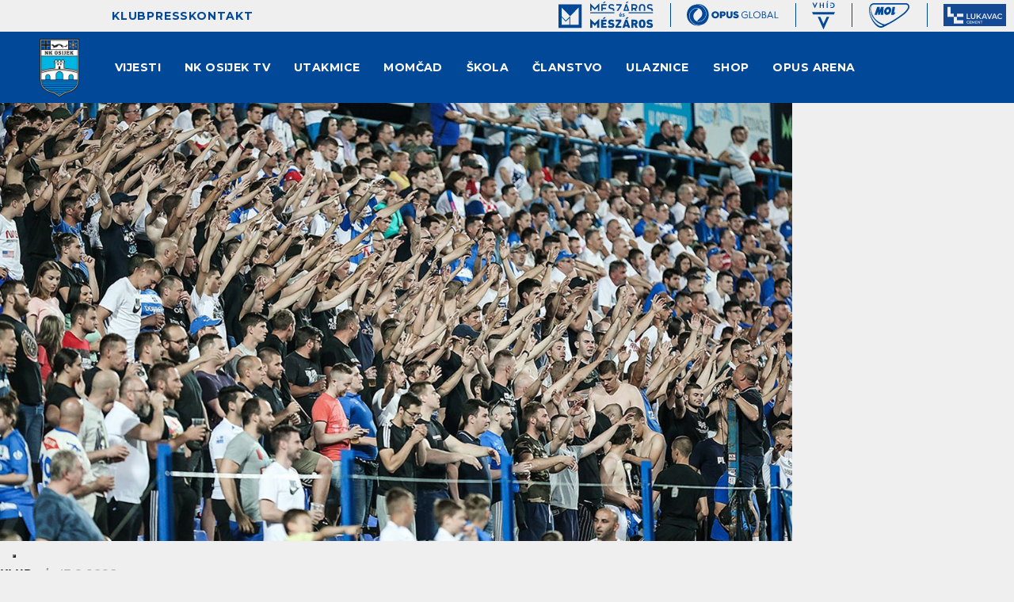

--- FILE ---
content_type: text/html; charset=utf-8
request_url: https://nk-osijek.hr/vijesti/27916/besplatan-ulaz-za-proslosezonske-pretplatnike/
body_size: 15063
content:


<!DOCTYPE html>

<html lang="hr">
<head>
	<title>Besplatan ulaz za prošlosezonske pretplatnike - Vijesti - Nogometni klub Osijek</title>
	<meta http-equiv="X-UA-Compatible" content="IE=Edge">
	<meta charset="UTF-8">
	<meta name="viewport" content="width=device-width, initial-scale=1">
	<meta name="title" content="Besplatan ulaz za prošlosezonske pretplatnike"><meta name="description" content="Ova odluka NK Osijek odnosi se na razdoblje prvog dijela ove sezone i to za prvenstvene oglede Bijelo-plavih."><meta property="og:title" content="Besplatan ulaz za prošlosezonske pretplatnike"><meta property="og:description" content="Ova odluka NK Osijek odnosi se na razdoblje prvog dijela ove sezone i to za prvenstvene oglede Bijelo-plavih."><meta property="og:site_name" content="nk-osijek.hr"><meta property="og:type" content="article"><meta property="og:url" content="https://nk-osijek.hr/vijesti/27916/besplatan-ulaz-za-proslosezonske-pretplatnike/"><meta property="og:image" content="https://nk-osijek.hr/files/images/_resized/0000026315_1248_690_cut.jpg">

		<script>
			var _iub = _iub || [];
			_iub.csConfiguration = {
				"siteId": 3859319, "cookiePolicyId": 10590101, "lang": "hr", "storage": { "useSiteId": true }
			};
		</script>
		<script src="https://cs.iubenda.com/autoblocking/3859319.js"></script>
		<script src="//cdn.iubenda.com/cs/tcf/stub-v2.js"></script>
		<script src="//cdn.iubenda.com/cs/tcf/safe-tcf-v2.js"></script>
		<script src="//cdn.iubenda.com/cs/gpp/stub.js"></script>
		<script src="//cdn.iubenda.com/cs/iubenda_cs.js" charset="UTF-8"  async></script>

	

	<link rel="shortcut icon" type="image/x-icon" href="/favicon.ico">

	<!-- default CSS -->
	<link type="text/css" rel="stylesheet" href="/static/css/common/reset-min.css">
	<link type="text/css" rel="stylesheet" href="/static/css/common/reset-init.css">

	<!-- fonts -->
	<!--<link rel="stylesheet" type="text/css" href="/static/css/fonts.css?v=1">-->
	<link href='https://fonts.googleapis.com/css?family=Montserrat:300,400,500,600,700,800,900&subset=latin-ext' rel='stylesheet' type='text/css'>
	<link href="https://use.typekit.net/qsd3vhz.css" rel='stylesheet' type='text/css'>

	<!-- generic CSS -->
	<link type="text/css" rel="stylesheet" media="screen" href="/static/css/main.min.css?v=1fk56d15">
	<link type="text/css" rel="stylesheet" media="screen" href="/static/css/common.min.css?v=1fk56d15">
	<link type="text/css" rel="stylesheet" media="screen" href="/static/css/controls.min.css?v=1fk56d15">
	<link type="text/css" rel="stylesheet" media="screen" href="/static/css/controls_responsive.min.css?v=1fk56d15">


	<script>
		var hasSwiper = false;
	</script>

	<!-- other CSS -->
	
	<link type="text/css" rel="stylesheet" media="screen" href="/static/css/pages/articles.min.css?v=1b13a7" />


	<!-- responsive CSS -->
	<link type="text/css" rel="stylesheet" media="screen" href="/static/css/responsive.min.css?v=1fk56d15">


	<script>
		(function (i, s, o, g, r, a, m) {
			i['GoogleAnalyticsObject'] = r; i[r] = i[r] || function () {
				(i[r].q = i[r].q || []).push(arguments)
			}, i[r].l = 1 * new Date(); a = s.createElement(o),
				m = s.getElementsByTagName(o)[0]; a.async = 1; a.src = g; m.parentNode.insertBefore(a, m)
		})(window, document, 'script', '//www.google-analytics.com/analytics.js', 'ga');

		ga('create', 'UA-8081915-15', 'auto');
		ga('send', 'pageview');
	</script>
	<!-- scripts -->
	<script src="//code.jquery.com/jquery-1.11.0.min.js"></script>
	<script src="/static/scripts/plugins/jquery.unobtrusive-ajax.min.js"></script>
	<script src="/static/scripts/plugins/sumoselect/jquery.sumoselect.min.js"></script>
	<link href="/static/scripts/plugins/sumoselect/sumoselect.min.css" rel="stylesheet">
	<script src="/static/scripts/plugins/superfish/superfish.js"></script>
	<script src="/static/scripts/plugins/sly/sly.min.js"></script>
	<script src="/static/scripts/plugins/jquery.scrollbar/jquery.scrollbar.min.js"></script>
	<link type="text/css" rel="stylesheet" media="screen" href="/static/scripts/plugins/jquery.scrollbar/jquery.scrollbar.css">


	<!--<script src="https://unpkg.com/swiper/swiper-bundle.min.js"></script>
	<link rel="stylesheet" href="https://unpkg.com/swiper/swiper-bundle.min.css">-->

	<script src="/static/scripts/plugins/swiper/swiper-bundle-11.2.5.js"></script>
	<link rel="stylesheet" href="/static/scripts/plugins/swiper/swiper-bundle-11.2.5.min.css">


	<!-- fancybox -->
	<script src="/static/scripts/plugins/fancybox2/jquery.fancybox.pack.js?v=2.1.5"></script>
	<link rel="stylesheet" type="text/css" href="/static/scripts/plugins/fancybox2/jquery.fancybox.css?v=2.1.5" media="screen">
	<link rel="stylesheet" type="text/css" href="/static/scripts/plugins/fancybox2/helpers/jquery.fancybox-buttons.css?v=1.0.5">
	<script src="/static/scripts/plugins/fancybox2/helpers/jquery.fancybox-buttons.js?v=1.0.5"></script>
	<link rel="stylesheet" type="text/css" href="/static/scripts/plugins/fancybox2/helpers/jquery.fancybox-thumbs.css?v=1.0.7">
	<script src="/static/scripts/plugins/fancybox2/helpers/jquery.fancybox-thumbs.js?v=1.0.7"></script>
	<script src="/static/scripts/plugins/fancybox2/helpers/jquery.fancybox-media.js?v=1.0.6"></script>


	<!-- Facebook Pixel Code -->
	<script>
		!function (f, b, e, v, n, t, s) {
			if (f.fbq) return; n = f.fbq = function () {
				n.callMethod ?
					n.callMethod.apply(n, arguments) : n.queue.push(arguments)
			}; if (!f._fbq) f._fbq = n;
			n.push = n; n.loaded = !0; n.version = '2.0'; n.queue = []; t = b.createElement(e); t.async = !0;
			t.src = v; s = b.getElementsByTagName(e)[0]; s.parentNode.insertBefore(t, s)
		}(window,
			document, 'script', 'https://connect.facebook.net/en_US/fbevents.js');
		fbq('init', '218569598560475');
		fbq('track', 'PageView');
	</script>
	<!-- DO NOT MODIFY -->
	<!-- End Facebook Pixel Code -->
	<script async src="https://pagead2.googlesyndication.com/pagead/js/adsbygoogle.js?client=ca-pub-3393151355901144" crossorigin="anonymous"></script>

</head>
<body class="">
	<noscript><img height="1" width="1" style="display:none" src="https://www.facebook.com/tr?id=218569598560475&ev=PageView&noscript=1" /></noscript>
	<div id="fb-root"></div>
	<script>
	(function (d, s, id) {
			var js, fjs = d.getElementsByTagName(s)[0];
			if (d.getElementById(id)) return;
			js = d.createElement(s); js.id = id;
			js.src = "//connect.facebook.net/en_US/sdk.js#xfbml=1&appId=161182957269046&version=v2.0";
			fjs.parentNode.insertBefore(js, fjs);
		}(document, 'script', 'facebook-jssdk'));</script>

		<header>
			<div class="line1">
				<div class="wrapInner">
					<ul class="links">
						<li class="catu210 dropdown upper"><span title="Klub">Klub</span><div class="dropdown-content"><div class="back"></div><div class="ulContainer"><ul><li class="subitems subnav_u218"><span>Identitet</span><ul><li><a href="/klub/identitet/vrijednosti/" title="Vrijednosti">Vrijednosti</a></li><li><a href="/klub/identitet/grb/" title="Grb">Grb</a></li><li><a href="/klub/identitet/boje/" title="Boje">Boje</a></li><li><a href="/klub/identitet/himna/" title="Himna">Himna</a></li><li><a href="/klub/identitet/kohorta/" title="Kohorta">Kohorta</a></li></ul></li><li class="subitems subnav_u270"><span>Struktura</span><ul><li><a href="/klub/organizacija/" title="Organizacija">Organizacija</a></li></ul></li><li class="subitems subnav_u219"><span>Povijest</span><ul><li><a href="/klub/identitet/osijek-u-brojkama/" title="Osijek u brojkama">Osijek u brojkama</a></li><li><a href="/klub/povijest/bijelo-plavi-kroz-povijest/" title="Bijelo-plavi kroz povijest">Bijelo-plavi kroz povijest</a></li><li><a href="/klub/povijest/legende/" title="Legende">Legende</a></li></ul></li><li class="subitems subnav_u299"><span>Podrška</span><ul><li><a href="/klub/sponzori-i-partneri/" title="Sponzori i partneri">Sponzori i partneri</a></li></ul></li></ul></div></div></li><li class="catu260 dropdown upper"><span title="Press">Press</span><div class="dropdown-content"><div class="back"></div><div class="ulContainer"><ul><li class="subitems"><ul><li class="subnav_pu2882"><a href="/press/" title="Press HR">Press HR</a></li><li class="subnav_pu2864"><a href="/press/press-eng/" title="Press EN">Press EN</a></li></ul><div class="clear"></div></li></ul></div></div></li><li class="catu231 upper last"><a href="/kontakt/" title="Kontakt">Kontakt</a></li>
					</ul>
					<ul class="sponsors">
						<li class="mm">
							<a href="https://meszaroskft.com/" target="_blank"><img src="/static/images/sponsors/meszaros2.svg" alt="Mészáros és Mészáros Zrt."></a>
						</li><li class="opus">
							<a href="https://opusglobal.hu/en/home/" target="_blank"><img src="/static/images/sponsors/opus_global2.svg" alt="Opus Global"></a>
						</li><li class="vhid">
							<a href="https://vhid.hu/en/" target="_blank"><img src="/static/images/sponsors/vhid3.svg" alt="Opus Global"></a>
						</li><li class="mol">
						<a href="https://molgroup.info/en" target="_blank"><img src="/static/images/sponsors/mol2.svg" alt="Opus Global"></a>
						</li><li class="lukavac">
						<a href="https://lukavaccement.ba/" target="_blank"><img src="/static/images/sponsors/lukavac2.svg" alt="Lukavac Cement"></a></li>
					</ul>
					<div class="lang"></div>
				</div>
			</div>
			<div class="line2">
				<div class="wrapInner">
					<div id="logo">
						<h1><a href="/" title="Nogometni klub Osijek"><img class="logo" src="/static/images/NK-Osijek-logo.png?v=2" alt="Nogometni klub Osijek"></a></h1>
					</div>
					<nav>
						<div class="wrapInner">
							<ul>
								<li class="cat211 dropdown home"><a href="/vijesti/" title="Vijesti">Vijesti</a><div class="dropdown-content"><div class="back"></div><div class="ulContainer"><ul><li class="subitems"><ul><li class="subnav_p3104"><a href="/vijesti/prva-momcad/" title="Prva momčad">Prva momčad</a></li><li class="subnav_p3111"><a href="/vijesti/klub/" title="Klub">Klub</a></li><li class="subnav_p3105"><a href="/vijesti/skola-nogometa/" title="Škola nogometa">Škola nogometa</a></li><li class="subnav_p2913"><a href="/vijesti/galerije/" title="Galerija">Galerija</a></li></ul><div class="clear"></div></li></ul></div></div></li><li class="cat229 dropdown home"><a href="/nk-osijek-tv/" title="NK Osijek TV">NK Osijek TV</a><div class="dropdown-content"><div class="back"></div><div class="ulContainer"><ul><li class="subitems subnav_237"><span>Popisi</span><ul><li><a href="/nk-osijek-tv/popisi/pokrenimograd/" title="Klub">Klub</a></li><li><a href="/nk-osijek-tv/popisi/skola-nogometa/" title="Škola nogometa">Škola nogometa</a></li></ul></li><li class="subitems subnav_238"><span>Utakmice</span><ul><li><a href="/nk-osijek-tv/utakmice/hnl-kup-europa/" title="SHNL, Kup, Europa">SHNL, Kup, Europa</a></li><li><a href="/nk-osijek-tv/utakmice/sazetak/" title="Sažetak">Sažetak</a></li><li><a href="/nk-osijek-tv/utakmice/press-konferencija/" title="Press konferencija">Press konferencija</a></li><li><a href="/nk-osijek-tv/utakmice/izjava/" title="Izjava">Izjava</a></li><li><a href="/nk-osijek-tv/utakmice/ostale-utakmice/" title="Ostale utakmice">Ostale utakmice</a></li></ul></li><li class="subitems"><ul></ul><div class="clear"></div></li></ul></div></div></li><li class="cat230 dropdown home"><span title="Utakmice">Utakmice</span><div class="dropdown-content"><div class="back"></div><div class="ulContainer"><ul><li class="subitems subnav_264"><span>Natjecanja</span><ul><li><a href="/utakmice/prva-momcad/?tab=aktualno" title="Aktualno">Aktualno</a></li><li><a href="/utakmice/prva-momcad/?tab=prvahnl" title="SuperSport HNL">SuperSport HNL</a></li><li><a href="/utakmice/prva-momcad/?tab=kup" title="Supersport hrvatski kup">Supersport hrvatski kup</a></li><li><a href="/utakmice/prva-momcad/?tab=prijateljskeutakmice" title="Pripremne utakmice">Pripremne utakmice</a></li></ul></li><li class="subitems subnav_265"><span>Ljestvica</span><ul><li><a href="/utakmice/prva-momcad/?tab=ljestvica" title="SuperSport HNL">SuperSport HNL</a></li></ul></li><li class="subitems subnav_266"><span>Strijelci</span><ul><li><a href="/utakmice/prva-momcad/?tab=strijelci" title="SuperSport HNL">SuperSport HNL</a></li></ul></li></ul></div></div></li><li class="cat212 dropdown home"><span title="Momčad">Momčad</span><div class="dropdown-content"><div class="back"></div><div class="ulContainer"><ul><li class="subitems subnav_220"><span>Prva momčad</span><ul><li><a href="/momcad/prva-momcad/igraci/" title="Igrači">Igrači</a></li></ul></li></ul></div></div></li><li class="cat213 dropdown home"><span title="Škola">Škola</span><div class="dropdown-content"><div class="back"></div><div class="ulContainer"><ul><li class="subitems subnav_267"><span>Uzrasti</span><ul><li><a href="/skola/juniori/" title="Juniori">Juniori</a></li><li><a href="/skola/kadeti/" title="Kadeti">Kadeti</a></li><li><a href="/skola/pioniri/" title="Pioniri">Pioniri</a></li><li><a href="/skola/mladji-pioniri/" title="Mlađi pioniri">Mlađi pioniri</a></li><li><a href="/skola/pocetnici/" title="Početnici">Početnici</a></li><li><a href="/skola/prednatjecatelji/" title="Prednatjecatelji">Prednatjecatelji</a></li><li><a href="/skola/otvorena-skola/" title="Otvorena škola">Otvorena škola</a></li></ul></li><li class="subitems subnav_269"><span>Škola nogometa</span><ul><li><a href="/skola/skola-nogometa/struktura/" title="Struktura">Struktura</a></li><li><a href="/skola/skola-nogometa/zahvala/" title="Zahvala">Zahvala</a></li><li><a href="/skola/skola-nogometa/clanarine-i-uvjeti/" title="Članarine i uvjeti">Članarine i uvjeti</a></li><li><a href="/skola/povijest/" title="Povijest">Povijest</a></li><li><a href="/skola/kodeks/" title="Kodeks">Kodeks</a></li></ul></li></ul></div></div></li><li class="cat228 dropdown home"><a href="/clanstvo/" title="Članstvo">Članstvo</a><div class="dropdown-content"><div class="back"></div><div class="ulContainer"><ul><li class="subitems"><ul><li class="subnav_p3169"><a href="/clanstvo/bijelo-plavi-klub/" title="Bijelo-plavi klub">Bijelo-plavi klub</a></li><li class="subnav_p3170"><a href="/clanstvo/junior-bijelo-plavi/" title="Junior bijelo-plavi">Junior bijelo-plavi</a></li><li class="subnav_p3171"><a href="/clanstvo/mini-bijelo-plavi/" title="Mini bijelo-plavi">Mini bijelo-plavi</a></li></ul><div class="clear"></div></li></ul></div></div></li><li class="cat216 dropdown home"><span title="Ulaznice">Ulaznice</span><div class="dropdown-content"><div class="back"></div><div class="ulContainer"><ul><li class="subitems"><ul><li class="subnav_p2910"><a href="/ulaznice/godisnje-ulaznice/" title="Godišnje ulaznice">Godišnje ulaznice</a></li><li class="subnav_p2908"><a href="/ulaznice/pojedinacne-ulaznice/" title="Pojedinačne ulaznice">Pojedinačne ulaznice</a></li><li class="subnav_p3177"><a href="https://ulaznice.nk-osijek.hr/ustupi-ulaznicu" target="blank" title="Ustupi ulaznicu">Ustupi ulaznicu</a></li><li class="subnav_p3174"><a href="/ulaznice/vip-hospitality/" title="VIP hospitality">VIP hospitality</a></li></ul><ul class="next"><li class="subnav_p3033"><a href="/ulaznice/pravila-ponasanja/" title="Pravila ponašanja">Pravila ponašanja</a></li><li class="subnav_p3034"><a href="/ulaznice/mapa-stadiona/" title="Mapa stadiona">Mapa stadiona</a></li></ul><div class="clear"></div></li></ul></div></div></li><li class="cat296 dropdown home"><span title="Shop">Shop</span><div class="dropdown-content"><div class="back"></div><div class="ulContainer"><ul><li class="subitems"><ul><li class="subnav_p3100"><a href="/bijelo-plavi/fan-shop/" title="Fan Shop">Fan Shop</a></li><li class="subnav_p3178"><a href="https://shop.nk-osijek.hr/" target="blank" title="Web shop">Web shop</a></li></ul><div class="clear"></div></li></ul></div></div></li><li class="cat298 dropdown home last"><span title="Opus Arena">Opus Arena</span><div class="dropdown-content"><div class="back"></div><div class="ulContainer"><ul><li class="subitems"><ul><li class="subnav_p3095"><a href="/opus-arena/" title="Stadion &quot;Opus Arena&quot;">Stadion &quot;Opus Arena&quot;</a></li><li class="subnav_p3102"><a href="/opus-arena/restoran-nk-osijek/" title="Restoran NK Osijek">Restoran NK Osijek</a></li><li class="subnav_p3101"><a href="/opus-arena/dvorane-za-sastanke/" title="Dvorane za sastanke">Dvorane za sastanke</a></li><li class="subnav_p3172"><a href="/opus-arena/pampas-caffe/" title="Pampas caffe">Pampas caffe</a></li><li class="subnav_p3175"><a href="/opus-arena/opus-arena-360/" title="Opus Arena 360">Opus Arena 360</a></li></ul><div class="clear"></div></li></ul></div></div></li><li class="catu210 dropdown upper"><span title="Klub">Klub</span><div class="dropdown-content"><div class="back"></div><div class="ulContainer"><ul><li class="subitems subnav_u218"><span>Identitet</span><ul><li><a href="/klub/identitet/vrijednosti/" title="Vrijednosti">Vrijednosti</a></li><li><a href="/klub/identitet/grb/" title="Grb">Grb</a></li><li><a href="/klub/identitet/boje/" title="Boje">Boje</a></li><li><a href="/klub/identitet/himna/" title="Himna">Himna</a></li><li><a href="/klub/identitet/kohorta/" title="Kohorta">Kohorta</a></li></ul></li><li class="subitems subnav_u270"><span>Struktura</span><ul><li><a href="/klub/organizacija/" title="Organizacija">Organizacija</a></li></ul></li><li class="subitems subnav_u219"><span>Povijest</span><ul><li><a href="/klub/identitet/osijek-u-brojkama/" title="Osijek u brojkama">Osijek u brojkama</a></li><li><a href="/klub/povijest/bijelo-plavi-kroz-povijest/" title="Bijelo-plavi kroz povijest">Bijelo-plavi kroz povijest</a></li><li><a href="/klub/povijest/legende/" title="Legende">Legende</a></li></ul></li><li class="subitems subnav_u299"><span>Podrška</span><ul><li><a href="/klub/sponzori-i-partneri/" title="Sponzori i partneri">Sponzori i partneri</a></li></ul></li></ul></div></div></li><li class="catu260 dropdown upper"><span title="Press">Press</span><div class="dropdown-content"><div class="back"></div><div class="ulContainer"><ul><li class="subitems"><ul><li class="subnav_pu2882"><a href="/press/" title="Press HR">Press HR</a></li><li class="subnav_pu2864"><a href="/press/press-eng/" title="Press EN">Press EN</a></li></ul><div class="clear"></div></li></ul></div></div></li><li class="catu231 upper last"><a href="/kontakt/" title="Kontakt">Kontakt</a></li>
							</ul>
							<a id="simple-menu" href="#"><img src="/static/images/togglemenu.svg" alt="" /></a>
						</div>
					</nav>
				</div>
			</div>
		</header>
		<main>
			<div class="background"></div>
			<div class="content">
				
<div class="pageArticle">
	<div class="content">
		<div class="st1st2Container">
		<div class="st1 wide">
			<div class="wrapInner">
				<div class="articleHeader"><div class="img"><img class="photoMain" src="https://nk-osijek.hr/files/images/_resized/0000026315_1248_690_cut.jpg" alt="Besplatan ulaz za prošlosezonske pretplatnike" /></div><div class="title"><div class="line1"><span class="breadcrumb"><a href="/vijesti/?cid=107">Klub</a><i>|</i></span><span class="date">15.9.2020.</span></div><h1>Besplatan ulaz za prošlosezonske pretplatnike<span class="end"></span></h1><h5>Foto: Davor Javorović/PIXSELL</h5></div></div>
				<div class="background"><div class="b1"></div><div class="b2"></div></div><div class="articleBody"><div class="lead"><p>Ova odluka NK Osijek odnosi se na razdoblje prvog dijela ove sezone i to za prvenstvene oglede Bijelo-plavih.</p></div><div class="text"><p>Nogometni klub Osijek donio je odluku da će godišnji pretplatnici iz prošle sezone (2019/20) imati besplatan ulaz na tribine Gradskog vrta do kraja jesenskog dijela HNL-a ove natjecateljske godine (2020/21). Pritom će svaki pretplatnik pri ulasku na stadion morati pokazati svoju prošlosezonsku godišnju iskaznicu. Onaj tko je, eventualno, izgubio spomenutu iskaznicu imat će mogućnost ponovnog printanja po cijeni od 50 kuna.</p>
<p>Besplatan ulaz za pretplatnike odnosi se na sve prvenstvene utakmice u kojima će NK Osijek biti domaćin do 19. prosinca. To vrijedi u slučaju da HNS ostane pri odluci da se igra pred gledateljima, kojima će povratak na tribine biti omogućen od 18. rujna. Na ovaj način naš prvoligaš želi nagraditi svoje stalne navijače za vjernost i dati im prednost u odnosu na ostale.</p>
<p><strong>Ostaje ograničenje od 30 posto kapaciteta</strong></p>
<p>Podrazumijeva se i da će postojati mogućnost kupovine jednokratnih ulaznica, osim za tribinu Istok, za koju je već ispunjen kapacitet maksimalnim brojem pretplatnika. Cijene za pojedinačne ulaznice će ostati nepromijenjene u odnosu na dosadašnje razdoblje, a članovi Bijelo-plavog kluba i dalje će imati važeći popust.</p>
<p>Što se tiče publike, definitivno će se i nadalje morati poštivati epidemiološke mjere, pa za svaku tribinu vrijedi pravilo popunjavanja 30 posto kapaciteta. Konkretno, kao i do sada, kada se ograničeno popuni Istok, gledatelji će se usmjeravati na druge tribine. To znači da će prednost imati oni koji ranije dođu do Gradskog vrta, odnosno treba napomenuti kako red i sjedalo na godišnjoj ulaznici više ne vrijede. Po potrebi će se otvarati i Zapad gore, a s obzirom na to kako je trenutno onemogućen dolazak gostujućih navijača, publika će se moći, ako zatreba, usmjeravati i na Sjever.</p>
<p>Da zaključimo, prodaje godišnjih ulaznica za ovu sezonu neće biti, barem u jesenskom dijelu, a što se tiče proljetnog nastavka, sve će (ponovno) ovisiti o situaciji s pandemijom Covid-19.</p></div></div>
			</div>
		</div>
		<div class="st2">
<div class="wrapInner"><div class="newsRelatedContainer"><div class="newsList newsRelated"><h2>Povezane vijesti</h2></div><div class="newsList newsRelated newsArchiveBig"><ul><li class="image_title_lead_short"><a href="/vijesti/36385/nije-bilo-nikakvog-obracuna-kohorte-i-jakupovica/" title="Nije bilo nikakvog „obračuna“ Kohorte i Jakupovića"><div class="image"><img src="https://nk-osijek.hr/files/images/crops/0040/40376_crop4.jpg" alt="Nije bilo nikakvog „obračuna“ Kohorte i Jakupovića" /><i class="icon0"></i></div><div class="text"><h4><b>Klub</b> / 9.11.2025.</h4><h3>Nije bilo nikakvog „obračuna“ Kohorte i Jakupovića</h3><p>Igrači su saslušali upućene kritike od strane navijača, no sve drugo je baš prenapuhano. Izgubili smo na Poljudu i razumljivo je da svi...</p></div></a></li><li class="image_title_lead_short"><a href="/vijesti/36380/ponovno-slijede-reprezentativna-okupljanja/" title="Ponovno slijede reprezentativna okupljanja"><div class="image"><img src="https://nk-osijek.hr/files/images/crops/0040/40372_crop4.jpg" alt="Ponovno slijede reprezentativna okupljanja" /><i class="icon0"></i></div><div class="text"><h4><b>Klub</b> / 7.11.2025.</h4><h3>Ponovno slijede reprezentativna okupljanja</h3><p>Pozive su iz NK Osijek dobili: Mkrtchyan, Shopov, Vrbančić, Bukvić, Mikolčić, Barić i Ljatifi. Nakon utakmica u SuperSport HNL-u koje nam...</p></div></a></li><li class="image_title_lead_short"><a href="/vijesti/36376/online-prodaja-ulaznica-za-utakmicu-na-poljudu/" title="Online prodaja ulaznica za utakmicu na Poljudu"><div class="image"><img src="https://nk-osijek.hr/files/images/crops/0040/40369_crop4.jpg" alt="Online prodaja ulaznica za utakmicu na Poljudu" /><i class="icon0"></i></div><div class="text"><h4><b>Klub</b> / 6.11.2025.</h4><h3>Online prodaja ulaznica za utakmicu na Poljudu</h3><p>Utakmica između Hajduka i Osijeka u sklopu 13. kola SuperSport HNL bit će odigrana u subotu, 8. studenoga od 17:45 sati na splitskom...</p></div></a></li><li class="image_title_lead_short"><a href="/vijesti/36364/pocela-prodaja-ulaznica-za-nedjeljnu-utakmicu/" title="Počela prodaja ulaznica za nedjeljnu utakmicu"><div class="image"><img src="https://nk-osijek.hr/files/images/crops/0038/38545_crop4.jpg" alt="Počela prodaja ulaznica za nedjeljnu utakmicu" /><i class="icon0"></i></div><div class="text"><h4><b>Klub</b> / 30.10.2025.</h4><h3>Počela prodaja ulaznica za nedjeljnu utakmicu</h3><p>Prodaja traje od četvrtka do nedjelje, uz napomenu da je subota neradni dan. Ovoga je četvrtka počela prodaja ulaznica za nadolazeću...</p></div></a></li><li class="image_title_lead_short"><a href="/vijesti/36360/zeljko-sopic-preuzeo-kormilo-bijelo-plavih/" title="Željko Sopić preuzeo kormilo Bijelo-plavih"><div class="image"><img src="https://nk-osijek.hr/files/images/crops/0040/40329_crop4.jpg" alt="Željko Sopić preuzeo kormilo Bijelo-plavih" /><i class="icon0"></i></div><div class="text"><h4><b>Klub</b> / 29.10.2025.</h4><h3>Željko Sopić preuzeo kormilo Bijelo-plavih</h3><p>Naš je novi trener dogovorio suradnju do kraja sezone, dakako s opcijom produljenja ugovora. Novi trener Nogometnog kluba Osijek je Željko...</p></div></a></li><li class="image_title_lead_short"><a href="/vijesti/36346/preminuo-nas-bivsi-igrac-josip-lukacevic/" title="Preminuo naš bivši igrač Josip Lukačević"><div class="image"><img src="https://nk-osijek.hr/files/images/crops/0038/38439_crop4.jpg" alt="Preminuo naš bivši igrač Josip Lukačević" /><i class="icon0"></i></div><div class="text"><h4><b>Klub</b> / 24.10.2025.</h4><h3>Preminuo naš bivši igrač Josip Lukačević</h3><p>Koban je bio moždani udar i to baš na nogometnom terenu u Austriji, gdje je Josip već duže vrijeme živio i radio. Tužna vijest stigla nam...</p></div></a></li></ul></div></div></div>		</div>
		<div class="clear"></div>
			</div>
	</div>
</div>


			</div>
		</main>
		<footer class="">
			<div class="wrapInner">
				<img class="logo" src="/static/images/footer_grb2.png" alt="NK Osijek" />
				<div class="social">
					<ul>
						<li class="facebook"><a href="https://www.facebook.com/nk.osijek" title="Facebook"><svg width="38" height="38" viewBox="0 0 38 38" fill="none" xmlns="http://www.w3.org/2000/svg"><path fill-rule="evenodd" clip-rule="evenodd" d="M19 38C29.4939 38 38 29.4939 38 19C38 8.50606 29.4939 0 19 0C8.50606 0 0 8.50606 0 19C0 29.4939 8.50606 38 19 38ZM24.6204 16.2331L23.9911 20.3276H20.6898V30.2278C19.2235 30.458 17.7303 30.458 16.264 30.2278V20.3276H12.6659V16.2331H16.264V13.1124C16.264 9.56175 18.3778 7.6 21.6149 7.6C23.1646 7.6 24.7855 7.87669 24.7855 7.87669V11.3632H22.9995C21.2396 11.3632 20.691 12.4557 20.691 13.5755V16.2331H24.6204Z" fill="#ffffff" /></svg></a></li>
						<li class="instagram"><a href="https://www.instagram.com/nkosijek/" title="Instagram"><svg width="38" height="38" viewBox="0 0 38 38" fill="none" xmlns="http://www.w3.org/2000/svg"><path fill-rule="evenodd" clip-rule="evenodd" d="M19 38C29.4939 38 38 29.4939 38 19C38 8.50606 29.4939 0 19 0C8.50606 0 0 8.50606 0 19C0 29.4939 8.50606 38 19 38ZM23.6075 9.72087C22.4034 9.66625 22.0436 9.65438 19 9.65438C15.9564 9.65438 15.5954 9.66625 14.3925 9.72087C13.2822 9.77075 12.6778 9.95719 12.2764 10.1128C11.7811 10.2952 11.333 10.5866 10.9654 10.9654C10.5869 11.3333 10.2956 11.7812 10.1128 12.2764C9.95719 12.6778 9.77075 13.2822 9.72087 14.3937C9.66625 15.5954 9.65438 15.9564 9.65438 19C9.65438 22.0448 9.66625 22.4046 9.72087 23.6075C9.77075 24.7178 9.95719 25.3223 10.1128 25.7236C10.3194 26.2556 10.5664 26.6356 10.9654 27.0346C11.3644 27.4336 11.7444 27.6806 12.2764 27.8872C12.6778 28.0428 13.2822 28.2292 14.3937 28.2791C15.5954 28.3337 15.9564 28.3456 19 28.3456C22.0448 28.3456 22.4046 28.3337 23.6075 28.2791C24.7178 28.2292 25.3223 28.0428 25.7236 27.8872C26.2189 27.7047 26.6669 27.4134 27.0346 27.0346C27.4336 26.6356 27.6806 26.2556 27.8872 25.7236C28.0428 25.3223 28.2292 24.7178 28.2791 23.6063C28.3337 22.4046 28.3456 22.0436 28.3456 19C28.3456 15.9564 28.3337 15.5954 28.2791 14.3925C28.2292 13.2822 28.0428 12.6778 27.8872 12.2764C27.7048 11.7811 27.4134 11.333 27.0346 10.9654C26.6667 10.5869 26.2188 10.2956 25.7236 10.1128C25.3223 9.95719 24.719 9.77075 23.6075 9.72087ZM14.2999 7.66888C15.5159 7.61188 15.903 7.6 19 7.6C22.0958 7.6 22.4841 7.61306 23.7001 7.66888C24.9137 7.7235 25.7426 7.91706 26.467 8.1985C27.2282 8.48402 27.918 8.93224 28.4881 9.51188C29.0684 10.081 29.5175 10.7699 29.8039 11.5306C30.0853 12.2562 30.2789 13.0863 30.3335 14.2975C30.3893 15.5147 30.4024 15.903 30.4024 18.9988C30.4024 22.0946 30.3893 22.4829 30.3335 23.6989C30.2777 24.9126 30.0853 25.7414 29.8039 26.4658C29.5173 27.2264 29.0683 27.9154 28.4881 28.4846C27.919 29.0649 27.2301 29.5139 26.4694 29.8003C25.745 30.0829 24.9149 30.2753 23.7025 30.3299C22.4865 30.3857 22.0982 30.3988 19.0012 30.3988C15.9054 30.3988 15.5171 30.3869 14.3011 30.3299C13.0886 30.2753 12.2586 30.0829 11.5342 29.8003C10.7737 29.5142 10.0847 29.0656 9.51544 28.4858C8.93515 27.9166 8.48611 27.2277 8.19969 26.467C7.91825 25.7414 7.72469 24.9114 7.67006 23.7001C7.61188 22.4829 7.6 22.0946 7.6 19C7.6 15.9054 7.61306 15.5159 7.66888 14.2999C7.7235 13.0863 7.91706 12.2574 8.1985 11.533C8.48457 10.7724 8.9332 10.0835 9.51306 9.51425C10.0822 8.93396 10.7712 8.48492 11.5318 8.1985C12.2574 7.91706 13.0886 7.7235 14.2999 7.66888ZM18.9988 13.1456C17.4461 13.1456 15.9571 13.7624 14.8591 14.8603C13.7612 15.9582 13.1444 17.4473 13.1444 19C13.1444 20.5527 13.7612 22.0418 14.8591 23.1397C15.9571 24.2376 17.4461 24.8544 18.9988 24.8544C20.5515 24.8544 22.0406 24.2376 23.1385 23.1397C24.2364 22.0418 24.8532 20.5527 24.8532 19C24.8532 17.4473 24.2364 15.9582 23.1385 14.8603C22.0406 13.7624 20.5515 13.1456 18.9988 13.1456ZM18.9988 22.8C17.991 22.8 17.0244 22.3996 16.3118 21.687C15.5992 20.9744 15.1988 20.0078 15.1988 19C15.1988 17.9922 15.5992 17.0256 16.3118 16.313C17.0244 15.6004 17.991 15.2 18.9988 15.2C20.0066 15.2 20.9732 15.6004 21.6858 16.313C22.3985 17.0256 22.7988 17.9922 22.7988 19C22.7988 20.0078 22.3985 20.9744 21.6858 21.687C20.9732 22.3996 20.0066 22.8 18.9988 22.8ZM26.4539 12.9129C26.4539 13.2757 26.3098 13.6236 26.0533 13.8802C25.7967 14.1367 25.4488 14.2809 25.0859 14.2809C24.7231 14.2809 24.3752 14.1367 24.1186 13.8802C23.8621 13.6236 23.7179 13.2757 23.7179 12.9129C23.7179 12.5501 23.8621 12.2021 24.1186 11.9456C24.3752 11.689 24.7231 11.5449 25.0859 11.5449C25.4488 11.5449 25.7967 11.689 26.0533 11.9456C26.3098 12.2021 26.4539 12.5501 26.4539 12.9129Z" fill="white" /></svg></a></li>
						<li class="twitter"><a href="https://twitter.com/nkosijek" title="X"><svg width="38" height="38" viewBox="0 0 38 38" fill="none" xmlns="http://www.w3.org/2000/svg"><path fill-rule="evenodd" clip-rule="evenodd" d="M23.0906 22.921L26.6302 27.9866L25.2773 27.9927C24.2141 27.9973 23.9188 27.9927 23.897 27.9699C23.8818 27.9542 23.0395 26.7533 22.0249 25.3011C18.8501 20.7561 13.9141 13.6912 12.6579 11.8941C11.9954 10.9469 11.4352 10.1435 11.4129 10.1091L11.3718 10.0468L12.7369 10.0529L14.102 10.0589L16.826 13.9576C18.3243 16.1017 21.1431 20.1356 23.0896 22.922L23.0906 22.921ZM37.9995 19C37.9995 29.4935 29.493 38 18.9995 38C8.50596 38 0 29.493 0 19C0 8.50697 8.50646 0 19 0C29.4935 0 38 8.50646 38 19H37.9995ZM29.0503 29.2605C29.0402 29.2347 27.6083 27.1458 23.935 21.799C21.2905 17.95 20.939 17.4328 20.9491 17.4065C20.9587 17.3812 21.3188 16.9597 23.6873 14.2043C24.0935 13.7317 24.6532 13.0798 24.9318 12.7556C25.2104 12.4315 25.491 12.1053 25.5559 12.0303C25.6212 11.9553 25.9631 11.5577 26.3167 11.1464C26.6697 10.7351 27.2704 10.0361 27.6513 9.59295C28.0322 9.14974 28.3574 8.76985 28.3746 8.74858C28.404 8.71211 28.3544 8.70958 27.5206 8.70958H26.6358L26.2422 9.16848C25.7185 9.77934 24.7713 10.881 24.5023 11.192C24.3833 11.3298 24.2354 11.5025 24.1731 11.576C24.1108 11.6499 23.9877 11.7922 23.8995 11.8925C23.8114 11.9928 23.3682 12.5085 22.9144 13.0383C22.4605 13.5681 22.0832 14.0067 22.0756 14.0128C22.068 14.0189 21.9707 14.1319 21.8593 14.2636C21.6648 14.494 21.4667 14.7245 20.5586 15.7775C20.1599 16.24 20.1397 16.2597 20.1057 16.2172C20.0865 16.1929 18.9179 14.4935 17.5093 12.4411L14.9479 8.70958H11.9488H8.94967L9.07275 8.88534C9.14063 8.98209 10.7083 11.264 12.5571 13.9566C14.4059 16.6493 16.1154 19.1393 16.357 19.4903C16.5981 19.8413 16.7956 20.1351 16.7956 20.1437C16.7956 20.1523 16.706 20.2633 16.5961 20.3899C16.4862 20.5165 16.1772 20.8751 15.9092 21.1871C15.6413 21.4987 15.1895 22.0239 14.9048 22.3547C14.6206 22.6849 14.1207 23.2664 13.7935 23.6468C13.4668 24.0272 12.8787 24.7105 12.4872 25.1658C11.2761 26.574 11.1014 26.7776 10.179 27.8514C9.68665 28.4248 9.21458 28.9733 9.12999 29.0696C9.0454 29.1663 8.97601 29.2555 8.97601 29.2681C8.97601 29.2828 9.28549 29.2904 9.84722 29.2904H10.7184L11.6763 28.1741C12.203 27.5602 12.7227 26.9559 12.8311 26.8313C13.0656 26.5618 14.8521 24.4826 15.0026 24.3048C15.0603 24.2369 15.1434 24.1396 15.1879 24.0895C15.2325 24.0393 15.584 23.6306 15.969 23.1818C16.354 22.733 16.6796 22.3547 16.6923 22.3415C16.7055 22.3283 16.9091 22.0908 17.1451 21.8147C17.3812 21.5382 17.5818 21.3123 17.5909 21.3123C17.6 21.3123 18.8131 23.0694 20.2876 25.2165C21.7615 27.3636 22.9944 29.1587 23.0263 29.2053L23.0846 29.2899H26.073C28.5306 29.2909 29.0595 29.2854 29.0503 29.261V29.2605Z" fill="white" /></svg></a></li>
						<li class="youtube"><a href="https://www.youtube.com/channel/UCzbn7dSIvN24cthbfTUEFBw" title="Youtube"><svg width="38" height="38" viewBox="0 0 38 38" fill="none" xmlns="http://www.w3.org/2000/svg"><path fill-rule="evenodd" clip-rule="evenodd" d="M19 38C29.4939 38 38 29.4939 38 19C38 8.50606 29.4939 0 19 0C8.50606 0 0 8.50606 0 19C0 29.4939 8.50606 38 19 38ZM18.0559 26.7971H20.1044L20.2053 26.7924L20.4226 26.7817L21.4831 26.7603C22.2609 26.7449 23.0387 26.7294 23.8141 26.7009C24.7185 26.6657 25.6219 26.6114 26.524 26.5382C27.0065 26.5085 27.4859 26.4398 27.9573 26.3328C29.07 26.0585 29.7742 25.3377 30.0711 24.2345C30.2088 23.7286 30.2682 23.2097 30.3288 22.6896C30.3347 22.6314 30.3406 22.5732 30.3489 22.5162C30.3988 22.0899 30.3976 21.6648 30.3964 21.2384V21.1292L30.3988 19.7208C30.4 18.3576 30.4024 16.9931 30.3917 15.6287C30.3789 15.19 30.3352 14.7527 30.2611 14.3201C30.2017 13.9234 30.1388 13.5185 30.0117 13.1397C29.6614 12.0864 28.9216 11.4416 27.8374 11.2029C27.2705 11.0853 26.6951 11.0134 26.1167 10.9879L25.5194 10.9523C24.5662 10.8918 23.6121 10.8466 22.6575 10.8169C21.1418 10.7783 19.6256 10.7617 18.1094 10.7671C16.8328 10.7718 15.5562 10.8098 14.2809 10.8526C13.4603 10.8799 12.6386 10.9357 11.8192 10.9927C11.2634 11.0319 10.7041 11.0711 10.165 11.2183C9.07013 11.5128 8.37187 12.2241 8.06787 13.3095C7.90163 13.9021 7.83869 14.5136 7.77813 15.1252C7.68075 16.1108 7.63325 17.1012 7.61306 18.0916C7.61306 18.1201 7.6095 18.1486 7.60475 18.1759L7.6 18.2151V19.3361L7.60594 19.4026C7.6095 19.4489 7.61425 19.494 7.61544 19.5403C7.62731 19.7885 7.63919 20.0367 7.64869 20.2849C7.67244 20.824 7.69619 21.3643 7.73181 21.9034C7.78525 22.6872 7.85769 23.4709 8.06431 24.2309C8.379 25.3793 9.13306 26.0846 10.2921 26.3482C10.8552 26.4668 11.4271 26.5386 12.0021 26.5632C13.1124 26.6285 14.2227 26.6902 15.3342 26.733C15.9351 26.7567 16.5359 26.7651 17.1368 26.7734L17.9597 26.7876C17.9811 26.7876 18.0025 26.7912 18.0251 26.7936L18.0559 26.7971ZM16.7829 15.3378L22.7561 18.7756L16.7829 22.2134V15.3378Z" fill="white" /></svg></a></li>
						<li class="tiktok"><a href="https://www.tiktok.com/&#64;nkosijek" title="TikTok"><svg width="38" height="38" viewBox="0 0 38 38" fill="none" xmlns="http://www.w3.org/2000/svg"><path fill-rule="evenodd" clip-rule="evenodd" d="M19 38C29.4937 38 38 29.4937 38 19C38 8.5063 29.4937 0 19 0C8.5063 0 0 8.5063 0 19C0 29.4937 8.5063 38 19 38ZM28.5475 16.853C28.7419 16.8517 28.9364 16.8422 29.1302 16.8245H29.1333V13.0308C26.0826 12.8155 23.6297 10.5285 23.3098 7.6H19.9183L19.8829 23.5176C19.8829 25.4708 18.0912 27.0091 16.0626 27.0091C14.0347 27.0091 12.3905 25.4264 12.3905 23.4739C12.3905 21.5213 14.0347 19.9386 16.0626 19.9386C16.1753 19.9386 16.2843 19.9525 16.3938 19.9671C16.4318 19.9722 16.4698 19.9772 16.5078 19.981V16.5674L16.4046 16.561C16.2908 16.5521 16.1767 16.547 16.0626 16.5458C12.0884 16.5458 8.86667 19.6473 8.86667 23.4726C8.86667 27.2986 12.0884 30.4 16.062 30.4C20.0361 30.4 23.2579 27.2986 23.2579 23.4726V14.1005C24.4258 15.8181 26.4151 16.853 28.5475 16.853Z" fill="white" /></svg></a></li>
					</ul>
				</div>
				<div class="sponsors">
					<div class="separator">
						<h2>Generalni sponzori</h2>
					</div>
					<div class="links level1">
						<a href="https://meszaroskft.com/" target="_blank"><img style="height:46px;" src="/static/images/sponsors/meszaros.svg" alt="Mészáros és Mészáros Zrt." /></a>
						<a href="https://opusglobal.hu/en/home/" target="_blank"><img style="height:46px;" src="/static/images/sponsors/opus_global.svg" alt="Opus Global Nyrt." /></a>
						<a href="https://vhid.hu/en/" target="_blank"><img style="height:78px;" src="/static/images/sponsors/vhid2.svg" alt="V-Híd Zrt." /></a>
						<a href="https://molgroup.info/en" target="_blank"><img style="height:65px;" src="/static/images/sponsors/mol.svg" alt="MOL" /></a>
						<a href="https://www.lukavaccement.ba/" target="_blank"><img style="height:78px;" src="/static/images/sponsors/lukavac.svg" alt="" /></a>
					</div>
					<div class="separator">
						<h2>Službeni sponzori</h2>
					</div>
					<div class="links level2">
						<a href="https://www.a1.hr/" target="_blank"><img style="height:70px;" src="/static/images/sponsors/a1.svg" alt="" /></a>
						<a href="https://www.germaniasport.hr/" target="_blank"><img style="height:24px;" src="/static/images/sponsors/germania.svg" alt="" /></a>
						<!--<a href="https://www.drvotrgovina.hr/" target="_blank"><img style="height:36px;" src="/static/images/sponsors/drvotrgovina.svg" alt="" /></a>-->
						<!--<a href="https://www.belje.hr/" target="_blank"><img style="height:50px;" src="/static/images/sponsors/belje.svg" alt="" /></a>-->
						<a href="https://www.eurospin.hr/" target="_blank"><img style="height:57px;" src="/static/images/sponsors/eurospin.svg" alt="" /></a>
						<a href="https://www.groupama.hr/" target="_blank"><img style="height:65px;" src="/static/images/sponsors/groupama.svg" alt="" /></a>
						<a href="https://www.nexe.hr/" target="_blank"><img style="height:24px;" src="/static/images/sponsors/nexe.svg" alt="" /></a><br />
						<a href="https://pivovara.hr/" target="_blank"><img style="height:28px;" src="/static/images/sponsors/osjecko.svg" alt="" /></a>
						<a href="https://www.saponia.hr/" target="_blank"><img style="height:62px;" src="/static/images/sponsors/saponia.svg" alt="" /></a>
						<a href="https://www.hrvatskitelekom.hr/poslovni" target="_blank"><img style="height:25px;" src="/static/images/sponsors/ht.svg" alt="" /></a>
						<a href="https://www.osmetal.hr/" target="_blank"><img style="height:30px;" src="/static/images/sponsors/os_metal.svg" alt="" /></a>
						<!--<a href="https://www.pevex.hr/" target="_blank"><img style="height:18px;" src="/static/images/sponsors/pevex.svg" alt="" /></a>-->
					</div>
					<div class="separator">
						<h2>Službeni partneri</h2>
					</div>
					<div class="links level3">
						<a href="https://skripta.hr/" target="_blank"><img style="height:48px;" src="/static/images/sponsors/skripta.svg" alt="" /></a>
						<!--<a href="https://www.remix.hr/" target="_blank"><img style="height:38px;" class="remix" src="/static/images/sponsors/remix.svg" alt="" /></a>-->
						<a href="https://kotromanovic.hr/" target="_blank"><img style="height:58px;" class="remix" src="/static/images/sponsors/kotromanovic.svg" alt="" /></a>
						<a href="https://www.arriva.com.hr/" target="_blank"><img style="height:39px;" class="arriva" src="/static/images/sponsors/arriva.svg" alt="" /></a>
						<a href="https://www.osjecki-taxi.hr/" target="_blank"><img style="height:42px;" src="/static/images/sponsors/osjecki_taxi.svg" alt="" /></a>
						<a href="https://www.ante-mate.hr/" target="_blank"><img style="height:42px;" src="/static/images/sponsors/ante_mate.svg" alt="" /></a>
						<!--<a href="https://uniline.hr/" target="_blank"><img style="height:42px;" src="/static/images/sponsors/uniline.svg" alt="" /></a>-->
					</div>
					<div class="separator">
						<h2>Službeni dobavljači</h2>
					</div>
					<div class="links level3">
						<a href="https://2rule.hu/" target="_blank"><img style="height:58px;" src="/static/images/sponsors/2rule.svg" alt="" /></a>
						<a href="https://medicline.hr/" target="_blank"><img style="height:56px;" src="/static/images/sponsors/nur.svg" alt="" /></a>
						<a href="https://www.gaz-nutrition.com/" target="_blank"><img style="height:56px;" src="/static/images/sponsors/gaz.svg" alt="" /></a>
					</div>
					<!--<div class="separator">
						<h2>Medijski partneri</h2>
					</div>
					<div class="links level3">
						<a href="https://www.slavonskiradio.hr/" target="_blank"><img style="height:48px;" src="/static/images/sponsors/slavonski_radio.svg" alt="" /></a>
						<a href="https://sib.net.hr/" target="_blank"><img style="height:29px;" src="/static/images/sponsors/sib.svg" alt="" /></a>
						<a href="https://www.glas-slavonije.hr/" target="_blank"><img style="height:29px;" src="/static/images/sponsors/glas_slavonije.svg" alt="" /></a>
					</div>-->
					<div class="sponsors_more">
						<div class="separator"></div>
						<a class="button whitetransparent" href="/klub/sponzori-i-partneri/" title="Svi sponzori i partneri">Svi sponzori i partneri</a>
					</div>
					<div class="separator">
					</div>
				</div>
				<div class="links">
					<ul>
						<li><a href="/kontakt/">Kontakt</a></li>
						<li><a href="/uvjeti-koristenja/">Uvjeti korištenja</a></li>
						<li><a href="/zastita-privatnosti/">Zaštita privatnosti</a></li>
						<li><a href="/kolacici/">Kolačići</a></li>
					</ul>
				</div>
			</div>
			<div class="copyright">
				<div class="wrapInner">
					<div>&copy; 1947-2025 NK Osijek</div>
					<div>Design by <a href="https://studio33.hr/">STUDIO 33</a>.<span class="divider"></span>Development by <a href="https://auris.hr/">AURIS</a>.</div>
				</div>
			</div>
		</footer>
		<!-- my language strings -->
		<script>
		</script>
		<!-- my scripts -->
		<script src="/static/scripts/common.js?v=1fk56d15"></script>
		<!-- end my scripts -->
	<script type="application/ld+json">
		{
			"@context": "http://schema.org",
			"@type": "SportsClub",
			"url": "https://nk-osijek.hr/",
			"logo": "https://nk-osijek.hr/static/images/common/nk-osijek-club-logo.png",
			"image": "https://nk-osijek.hr/static/images/common/nk-osijek-club-logo.png",
			"name": "NK Osijek",
			"address": "J. J. Strossmayera 126B, 31000 Osijek, Hrvatska",
			"telephone": "+385 (0)31 570 300"
		}
	</script>

</body>
</html>


--- FILE ---
content_type: text/css
request_url: https://nk-osijek.hr/static/css/main.min.css?v=1fk56d15
body_size: 3755
content:
body,html{background-color:#efefef;background-position:center top;overflow-x:hidden;}body{font-family:"Montserrat",Arial,sans-serif;font-size:16px;line-height:26px;color:#000;}body>header{margin-left:auto;margin-right:auto;position:relative;}body>header a#simple-menu{display:none;}body>header>div.line1{height:40px;font-family:"Montserrat",Arial,sans-serif;font-size:16px;font-weight:700;line-height:19.5px;letter-spacing:.1em;text-align:left;color:#014898;text-transform:uppercase;position:relative;z-index:30000;}body>header>div.line1>div.wrapInner{max-width:1636px;margin-left:auto;margin-right:auto;position:relative;}body>header>div.line1 ul.links{margin-left:282px;position:relative;}body>header>div.line1 ul.links>li{display:inline-block;position:relative;padding-bottom:0;height:40px;}body>header>div.line1 ul.links>li>a,body>header>div.line1 ul.links>li>span{padding-top:10px;padding-bottom:10px;line-height:20px;cursor:pointer;color:#014898;text-decoration:none;display:inline-block;position:relative;padding-inline:25px;font-size:14px;}body>header>div.line1 ul.links>li>a:hover,body>header>div.line1 ul.links>li>span:hover{color:#014898;}body>header>div.line1 ul.links>li>a:hover:before,body>header>div.line1 ul.links>li>span:hover:before{content:"";position:absolute;height:4px;background-color:#014898;bottom:0;left:25px;right:25px;}body>header>div.line1 ul.links>li:first-child>a,body>header>div.line1 ul.links>li:first-child>span{padding-left:0;}body>header>div.line1 ul.links>li:first-child>a:hover:before,body>header>div.line1 ul.links>li:first-child>span:hover:before{left:0;}body>header>div.line1 ul.links>li:last-child>a,body>header>div.line1 ul.links>li:last-child>span{padding-right:0;}body>header>div.line1 ul.links>li:last-child>a:hover:before,body>header>div.line1 ul.links>li:last-child>span:hover:before{right:0;}body>header>div.line1 ul.links>li.active>span{font-weight:bold;}body>header>div.line1 ul.links>li>span{cursor:pointer;}body>header>div.line1 ul.links>li>.dropdown-content{display:none;}body>header>div.line1 ul.links>li:hover,body>header>div.line1 ul.links>li.show{text-decoration:none;}body>header>div.line1 ul.links>li:hover>a,body>header>div.line1 ul.links>li:hover>span,body>header>div.line1 ul.links>li.show>a,body>header>div.line1 ul.links>li.show>span{color:#014898;}body>header>div.line1 ul.links>li:hover div.dropdown-content,body>header>div.line1 ul.links>li.show div.dropdown-content{display:block;position:absolute;width:100%;left:-16px;top:100%;z-index:1000;padding:0 1000em;margin:0 -1000em;padding-top:10px;padding-bottom:40px;overflow:hidden;}body>header>div.line1 ul.links>li:hover div.dropdown-content>.ulContainer,body>header>div.line1 ul.links>li.show div.dropdown-content>.ulContainer{display:block;width:900px;line-height:32px;position:relative;}body>header>div.line1 ul.links>li:hover div.dropdown-content>.ulContainer>ul,body>header>div.line1 ul.links>li.show div.dropdown-content>.ulContainer>ul{width:auto;display:block;}body>header>div.line1 ul.links>li:hover div.dropdown-content>.ulContainer>ul>li,body>header>div.line1 ul.links>li.show div.dropdown-content>.ulContainer>ul>li{vertical-align:top;display:block;width:auto;width:320px;line-height:30px;font-family:Montserrat;font-size:14px;font-weight:500;line-height:19.5px;letter-spacing:.05em;text-align:left;float:left;}body>header>div.line1 ul.links>li:hover div.dropdown-content>.ulContainer>ul>li a,body>header>div.line1 ul.links>li:hover div.dropdown-content>.ulContainer>ul>li span,body>header>div.line1 ul.links>li.show div.dropdown-content>.ulContainer>ul>li a,body>header>div.line1 ul.links>li.show div.dropdown-content>.ulContainer>ul>li span{color:#014898;opacity:.7;text-decoration:none;font-size:14px;white-space:nowrap;display:inline-block;padding-inline:16px;line-height:24px;padding-top:10px;padding-bottom:10px;}body>header>div.line1 ul.links>li:hover div.dropdown-content>.ulContainer>ul>li a:hover,body>header>div.line1 ul.links>li.show div.dropdown-content>.ulContainer>ul>li a:hover{font-weight:500;color:#014898;opacity:1;}body>header>div.line1 ul.links>li:hover div.dropdown-content>.ulContainer>ul>li.subnav_u218,body>header>div.line1 ul.links>li.show div.dropdown-content>.ulContainer>ul>li.subnav_u218{margin-bottom:100px;}body>header>div.line1 ul.links>li:hover div.dropdown-content>.ulContainer>ul>li.subnav_u219,body>header>div.line1 ul.links>li:hover div.dropdown-content>.ulContainer>ul>li.subnav_u299,body>header>div.line1 ul.links>li.show div.dropdown-content>.ulContainer>ul>li.subnav_u219,body>header>div.line1 ul.links>li.show div.dropdown-content>.ulContainer>ul>li.subnav_u299{margin-top:31px;}body>header>div.line1 ul.links>li:hover div.dropdown-content>.ulContainer>ul>li.subitems,body>header>div.line1 ul.links>li.show div.dropdown-content>.ulContainer>ul>li.subitems{display:inline-block;border-top:0 none;}body>header>div.line1 ul.links>li:hover div.dropdown-content>.ulContainer>ul>li.subitems>ul>li,body>header>div.line1 ul.links>li.show div.dropdown-content>.ulContainer>ul>li.subitems>ul>li{border-bottom:1px solid #014898;border-color:rgba(1,72,152,.2);}body>header>div.line1 ul.links>li:hover div.dropdown-content>.ulContainer>ul>li.subitems>ul>li>a,body>header>div.line1 ul.links>li.show div.dropdown-content>.ulContainer>ul>li.subitems>ul>li>a{display:block;}body>header>div.line1 ul.links>li:hover div.dropdown-content>.ulContainer>ul>li.subitems>ul>li:hover,body>header>div.line1 ul.links>li.show div.dropdown-content>.ulContainer>ul>li.subitems>ul>li:hover{border-bottom:1px solid;border-color:#00b4e4;}body>header>div.line1 ul.links>li:hover div.dropdown-content>.ulContainer>ul>li.subitems>ul>li:hover>a,body>header>div.line1 ul.links>li.show div.dropdown-content>.ulContainer>ul>li.subitems>ul>li:hover>a{color:#00b4e4;font-weight:bold;}body>header>div.line1 ul.links>li:hover div.dropdown-content>.ulContainer>ul>li.subitems>a,body>header>div.line1 ul.links>li.show div.dropdown-content>.ulContainer>ul>li.subitems>a{border-bottom:1px solid #014898;}body>header>div.line1 ul.links>li:hover div.dropdown-content>.ulContainer>ul>li.subitems>span,body>header>div.line1 ul.links>li.show div.dropdown-content>.ulContainer>ul>li.subitems>span{display:block;color:#014898;opacity:1;font-weight:bold;border-bottom:1px solid #014898;margin-bottom:8px;}body>header>div.line1 ul.links>li:hover div.dropdown-content>.ulContainer>ul>li.subitems:nth-child(n+2),body>header>div.line1 ul.links>li.show div.dropdown-content>.ulContainer>ul>li.subitems:nth-child(n+2){margin-left:60px;}body>header>div.line1 ul.links>li:hover div.dropdown-content>.back,body>header>div.line1 ul.links>li.show div.dropdown-content>.back{content:"";position:absolute;width:5000px;height:1000px;left:50%;margin-left:-2500px;top:-100px;background:#f6f6f6;}body>header>div.line1 ul.links>li:nth-child(n+2):hover div.dropdown-content>div.ulContainer,body>header>div.line1 ul.links>li:nth-child(n+2).show div.dropdown-content>div.ulContainer{padding-left:25px;}body>header>div.line1 ul.sponsors{height:38px;position:absolute;right:10px;top:0;vertical-align:top;}body>header>div.line1 ul.sponsors>li{height:38px;line-height:38px;display:inline-block;width:135px;vertical-align:top;}body>header>div.line1 ul.sponsors>li>a,body>header>div.line1 ul.sponsors>li>span{width:100%;height:100%;display:grid;place-items:center;place-content:center;}body>header>div.line1 ul.sponsors>li>a>img,body>header>div.line1 ul.sponsors>li>span>img{max-width:100%;max-height:38px;display:inline-block;}body>header>div.line1 ul.sponsors>li:nth-child(n+2){margin-left:21px;padding-left:21px;position:relative;}body>header>div.line1 ul.sponsors>li:nth-child(n+2):before{width:1px;height:30px;background-color:#014898;position:absolute;content:"";left:0;top:4px;}body>header>div.line1 ul.sponsors>li.opus{width:137px;}body>header>div.line1 ul.sponsors>li.mm{width:120px;}body>header>div.line1 ul.sponsors>li.mol{width:74px;}body>header>div.line1 ul.sponsors>li.lukavac{width:100px;}body>header>div.line1 ul.sponsors>li.lukavac img{width:100px;}body>header>div.line1 ul.sponsors>li.vhid{width:50px;}body>header>div.line2{position:relative;background-color:#014898;height:90px;}body>header>div.line2>div.wrapInner{position:relative;height:100%;width:1636px;max-width:100%;}body>header>div.line2 #logo{position:absolute;left:0;top:0;}body>header>div.line2 #logo img.logo{display:block;width:50px;}body>header>div.line2 #logo h1{display:block;position:absolute;top:9px;left:0;width:100%;}body>header>div.line2 #logo h1>a{text-decoration:none;}body>header>div.line2 #logo h1.onlymobile{display:none;}body>header nav{font-family:"Montserrat",Arial,sans-serif;font-size:14px;font-weight:700;line-height:19.5px;letter-spacing:.1em;font-family:Montserrat;text-transform:uppercase;color:#fff;z-index:20000;position:absolute;top:0;left:270px;right:auto;white-space:nowrap;}body>header nav>.wrapInner{max-width:100%;}body>header nav>.wrapInner>ul{text-align:left;}body>header nav>.wrapInner>ul>li{display:inline-block;position:relative;padding-bottom:0;}body>header nav>.wrapInner>ul>li.upper{display:none;}body>header nav>.wrapInner>ul>li>a,body>header nav>.wrapInner>ul>li>span{padding-top:0;padding-bottom:0;line-height:90px;cursor:pointer;color:#fff;text-decoration:none;display:inline-block;position:relative;padding-left:15px;padding-right:15px;}body>header nav>.wrapInner>ul>li.active:before,body>header nav>.wrapInner>ul>li:hover:before{content:"";position:absolute;height:4px;background-color:#fff;bottom:0;left:15px;right:15px;}body>header nav>.wrapInner>ul>li:hover div.dropdown-content,body>header nav>.wrapInner>ul>li.show div.dropdown-content{display:block;}body>header nav>.wrapInner>ul>li div.dropdown-content{display:none;position:absolute;z-index:10000;width:100%;left:0;top:100%;z-index:1000;padding:0 1000em;margin:0 -1000em;padding-top:25px;padding-bottom:25px;overflow:hidden;}body>header nav>.wrapInner>ul>li div.dropdown-content>.ulContainer{display:block;width:900px;line-height:32px;z-index:20000;position:relative;left:0;}body>header nav>.wrapInner>ul>li div.dropdown-content>.ulContainer>ul{width:auto;display:block;}body>header nav>.wrapInner>ul>li div.dropdown-content>.ulContainer>ul>li{vertical-align:top;display:block;width:auto;line-height:30px;font-family:Montserrat;font-size:14px;font-weight:500;line-height:19.5px;letter-spacing:.05em;text-align:left;}body>header nav>.wrapInner>ul>li div.dropdown-content>.ulContainer>ul>li a,body>header nav>.wrapInner>ul>li div.dropdown-content>.ulContainer>ul>li span{color:#fff;opacity:.7;text-decoration:none;font-size:14px;white-space:nowrap;display:inline-block;padding-inline:16px;line-height:24px;padding-top:10px;padding-bottom:10px;}body>header nav>.wrapInner>ul>li div.dropdown-content>.ulContainer>ul>li a:hover{font-weight:500;color:#014898;opacity:1;}body>header nav>.wrapInner>ul>li div.dropdown-content>.ulContainer>ul>li a:hover{font-weight:bold;}body>header nav>.wrapInner>ul>li div.dropdown-content>.ulContainer>ul>li.subitems{display:inline-block;border-top:0 none;float:left;width:auto;}body>header nav>.wrapInner>ul>li div.dropdown-content>.ulContainer>ul>li.subitems>ul{float:left;}body>header nav>.wrapInner>ul>li div.dropdown-content>.ulContainer>ul>li.subitems>ul:nth-child(n+2){margin-left:50px;}body>header nav>.wrapInner>ul>li div.dropdown-content>.ulContainer>ul>li.subitems>ul>li{border-bottom:1px solid #193a5f;border-color:rgba(255,255,255,.2);width:320px;}body>header nav>.wrapInner>ul>li div.dropdown-content>.ulContainer>ul>li.subitems>ul>li>a{display:block;}body>header nav>.wrapInner>ul>li div.dropdown-content>.ulContainer>ul>li.subitems>ul>li:hover{border-bottom:1px solid;border-color:#00b4e4;margin-bottom:0;}body>header nav>.wrapInner>ul>li div.dropdown-content>.ulContainer>ul>li.subitems>ul>li:hover>a{color:#00b4e4;font-weight:bold;}body>header nav>.wrapInner>ul>li div.dropdown-content>.ulContainer>ul>li.subitems>span+ul:nth-child(2){margin-left:0;}body>header nav>.wrapInner>ul>li div.dropdown-content>.ulContainer>ul>li.subitems>span{display:block;opacity:1;border-bottom:1px solid #fff;margin-bottom:8px;}body>header nav>.wrapInner>ul>li div.dropdown-content>.ulContainer>ul>li.subitems:nth-child(n+2){margin-left:60px;}body>header nav>.wrapInner>ul>li div.dropdown-content>.ulContainer>ul>li.subitems>span{color:#fff;font-weight:bold;}body>header nav>.wrapInner>ul>li div.dropdown-content>.ulContainer>ul>li.subnav_266{margin-top:31px;}body>header nav>.wrapInner>ul>li div.dropdown-content>.back{content:"";position:absolute;width:5000px;height:1000px;left:50%;margin-left:-2500px;top:-100px;background:#00244d;opacity:1;}body>header nav>.wrapInner>ul>li#cat216>div.dropdown-content>div.ulContainer{margin-left:-167px;}body>header nav>.wrapInner>ul>li#cat298>div.dropdown-content>div.ulContainer{margin-left:-167px;}body>header div.search{width:66px;height:66px;display:inline-block;text-decoration:none;vertical-align:middle;position:absolute;top:100px;left:50%;margin-left:550px;z-index:25000;-webkit-transform:skew(-24deg);-moz-transform:skew(-24deg);-o-transform:skew(-24deg);transform:skew(-24deg);}body>header div.search>.input{display:none;}body>header div.search>a{width:42px;height:42px;display:inline-block;text-decoration:none;background-image:url("/static/images/search1.png");background-repeat:no-repeat;vertical-align:middle;position:absolute;right:0;left:auto;top:30px;-webkit-transform:skew(24deg);-moz-transform:skew(24deg);-o-transform:skew(24deg);transform:skew(24deg);}body>header div.search:hover,body>header div.search.hover{height:155px;margin-left:542px;background-color:#808080;}body>header div.search:hover>a,body>header div.search.hover>a{right:12px;}body>header div.search:hover>.input,body>header div.search.hover>.input{display:block;background-color:#808080;position:absolute;right:0;bottom:0;height:57px;width:200px;z-index:25000;}body>header div.search:hover>.input>input,body>header div.search.hover>.input>input{-webkit-transform:skew(24deg);-moz-transform:skew(24deg);-o-transform:skew(24deg);transform:skew(24deg);border:0 none;width:80%;position:relative;margin-top:18px;color:#fff;font-weight:300;background-color:#808080;margin-left:20px;}body footer{background-color:#014898;position:relative;display:block;z-index:0;padding-top:178px;margin-top:0;z-index:200;}body footer div .sponsors_more{display:none;}body footer .wrapInner{width:1600px;max-width:100%;z-index:10;position:relative;z-index:2;font-family:"Montserrat",Arial,sans-serif;font-size:14px;line-height:17px;font-weight:500;color:#fff;text-align:center;}body footer .wrapInner a{color:#fff;text-decoration:none;}body footer .wrapInner a:hover{text-decoration:underline;}body footer .wrapInner>img.logo{top:-270px;display:block;width:139px;position:absolute;left:50%;margin-left:-70px;z-index:20000;}body footer .wrapInner>div.social>ul>li{display:inline-block;}body footer .wrapInner>div.social>ul>li:nth-child(n+2){margin-left:35px;}body footer .wrapInner>div.social>ul>li>a{width:38px;height:38px;display:inline-block;}body footer .wrapInner>div.social>ul>li>a>svg{display:block;}body footer .wrapInner>div.social>ul>li>a:hover svg path{fill:#00b4e4!important;}body footer .wrapInner>div.links{margin-block:60px;}body footer .wrapInner>div.links>ul>li{display:inline-block;text-transform:uppercase;font-size:14px;}body footer .wrapInner>div.links>ul>li:nth-child(n+2){margin-left:50px;}body footer .wrapInner>div.sponsors>div.separator{margin-block:40px;height:30px;line-height:30px;position:relative;}body footer .wrapInner>div.sponsors>div.separator:before{content:"";position:absolute;width:100%;height:2px;background-color:#80a3cb;left:0;top:14px;z-index:1;}body footer .wrapInner>div.sponsors>div.separator>h2{position:relative;z-index:2;text-transform:uppercase;font-size:16px;font-weight:500;background-color:#014898;display:inline-block;width:336px;max-width:100%;}body footer .wrapInner>div.sponsors>div.links{padding-inline:50px;width:1500px;max-width:100%;margin-inline:auto;}body footer .wrapInner>div.sponsors>div.links>a{height:58px;display:inline-block;text-align:center;line-height:58px;margin-inline:40px;margin-block:20px;vertical-align:middle;text-align:center;display:inline-block;}body footer .wrapInner>div.sponsors>div.links>a>img{max-width:166px;max-height:58px;display:inline-block;vertical-align:middle;margin-inline:auto;}body footer .wrapInner>div.sponsors>div.links>a.vhid>img{max-height:78px;margin-top:-10px;}body footer .wrapInner>div.sponsors>div.links.level2>a,body footer .wrapInner>div.sponsors>div.links.level3>a{margin-inline:30px;}body footer>div.copyright{background-color:#fff;color:#014898;padding-block:20px;}body footer>div.copyright>div.wrapInner{color:#014898;font-size:14px;width:1600px;display:grid;grid-template-columns:1fr 1fr;}body footer>div.copyright>div.wrapInner a{color:#014898;}body footer>div.copyright>div.wrapInner>div{text-align:left;}body footer>div.copyright>div.wrapInner>div:last-child{text-align:right;}body footer>div.copyright span.divider{display:inline-block;width:8px;}body footer a.button:hover{text-decoration:none;}body main{min-width:1090px;overflow:hidden;position:relative;}body main>.content{position:relative;}body main>.content>div{position:relative;}body main>.content>.pageArticle,body main>.content>.pageClassic{min-height:500px;position:relative;overflow:hidden;}body main>.content>.pageArticle>.wrapInner,body main>.content>.pageClassic>.wrapInner{position:relative;}body main>.content>.pageArticle>.wrapInner>.st1st2Container>.st1,body main>.content>.pageClassic>.wrapInner>.st1st2Container>.st1{width:770px;float:left;position:relative;z-index:200;}body main>.content>.pageArticle>.wrapInner>.st1st2Container>.st1.wide,body main>.content>.pageClassic>.wrapInner>.st1st2Container>.st1.wide{width:1636px;margin-inline:auto;max-width:100%;float:none;}body main>.content>.pageArticle>.wrapInner>.st1st2Container>.st1.wide+.st2,body main>.content>.pageClassic>.wrapInner>.st1st2Container>.st1.wide+.st2{display:none;}body main>.content>.pageArticle>.wrapInner>.st1st2Container>.st2,body main>.content>.pageClassic>.wrapInner>.st1st2Container>.st2{margin-left:30px;width:370px;float:left;margin-bottom:50px;padding-top:21px;position:relative;z-index:200;}body main>.content>.pageArticle>.st3,body main>.content>.pageClassic>.st3{position:relative;z-index:20;position:relative;z-index:200;}body.video main>.content>.pageClassic{background-image:url("/static/images/backgrounds/nkostv_01d.svg");background-repeat:no-repeat;background-position:center top;background-size:cover;background-position:center top;}body .cookiePrivacy{position:fixed;bottom:0;left:0;right:0;background-color:rgba(0,0,0,.9);color:#fff;z-index:10000;padding:40px;font-size:16px;line-height:28px;font-weight:500;}body .cookiePrivacy a{color:#00b4e4;text-decoration:underline;}body .cookiePrivacy a.hrefCookieAgree{display:block;text-decoration:none;background-color:#fff;border:1px solid #00b4e4;color:#014898;text-transform:uppercase;margin-top:30px;width:130px;height:40px;line-height:38px;text-align:center;margin-left:auto;margin-right:auto;}body .cookiePrivacy .wrapInner{width:80%;max-width:770px;}body .wrapInner{width:100%;max-width:1170px;margin-left:auto;margin-right:auto;}body.video{background-color:#00244d;}body.video>header>div.line1{background-color:#fff;}body .fancybox-title-float-wrap .child{background-color:rgba(1,72,152,.9);text-shadow:none;font-weight:300;color:#fff;font-size:13px;font-family:"Montserrat",Arial,sans-serif;border-radius:2px;}body #st_gdpr_iframe{display:none;}

--- FILE ---
content_type: text/css
request_url: https://nk-osijek.hr/static/css/common.min.css?v=1fk56d15
body_size: 924
content:
a{outline:0;}.tabs{text-transform:uppercase;font-size:16px;font-weight:300;text-align:left;padding-left:0;padding-right:0;margin-top:30px;}.tabs>ul>li{color:#014898;display:inline-block;cursor:pointer;text-align:left;position:relative;height:48px;font-family:"Montserrat",Arial,sans-serif;font-size:16px;font-weight:500;line-height:19.5px;letter-spacing:.1em;text-align:left;color:#000;}.tabs>ul>li>span{display:inline-block;border-bottom:0 none;height:44px;padding-left:0;line-height:44px;padding-right:0;}.tabs>ul>li.active{font-weight:bold;border-bottom:4px solid #014898;cursor:auto;color:#014898;color:#014898;}.tabs>ul>li:hover{border-bottom:4px solid #014898;}.tabs>ul>li:hover>a{color:#014898;}.tabs>ul>li:nth-child(n+2){margin-left:40px;}.tabs>div.tabsSelect{position:relative;z-index:500;display:none;}h1+.tabs{margin-top:0;}.tabsContent{position:relative;}.tabsContent>div{display:none;}.tabsContent>div.active{position:relative;display:block;padding-top:70px;}.tabsContent>div.active>div{position:relative;z-index:200;}.tabsContent>div.squad_list{padding-top:0;}.tabsContent>div.backGradient1>div.background{position:absolute;z-index:50;width:4000px;height:100%;max-height:500px;left:-1415px;top:0;padding-top:70px;padding-bottom:10px;background-image:linear-gradient(to top,rgba(255,255,255,0),rgba(202,203,203,.5));}.tabsContent>div.backGradient2:before{content:"";position:absolute;z-index:50;width:4000px;height:500px;left:-1415px;top:0;padding-top:70px;padding-bottom:10px;background-image:linear-gradient(to top,rgba(255,255,255,0),rgba(202,203,203,.5));}.tabsContent>div>div.background+div.pageText>.text:nth-child(1){margin-top:0;}a.button{font-family:"Montserrat",Arial,sans-serif;font-size:16px;font-weight:700;line-height:60px;letter-spacing:.05em;text-align:center;width:345px;display:inline-block;height:60px;text-decoration:none;text-transform:uppercase;border-radius:30px;}a.button.blue1{background-color:#014898;color:#fff!important;transition:.25s ease-in-out background;}a.button.blue1:hover{background-color:#00244d;}a.button.blue2{background-color:#00b4e4;color:#fff!important;transition:.25s ease-in-out background;}a.button.blue2:hover{background-color:#10c2f2;}a.button.whitetransparent{border:3px solid #fff;line-height:54px;color:#fff;transition:.25s ease color;transition:.25s ease-in-out background;}a.button.whitetransparent:hover{background-color:#fff;color:#014898;}a.button.blue1transparent{border:3px solid #014898;line-height:54px;color:#014898;transition:.25s ease color;transition:.25s ease background;}a.button.blue1transparent:hover{background-color:#014898;color:#fff;}.marginTop15{margin-top:15px!important;}.marginTop30{margin-top:30px!important;}.marginTop50{margin-top:50px!important;}.marginBottom15{margin-bottom:15px!important;}.marginBottom30{margin-bottom:30px!important;}.marginBottom50{margin-bottom:50px!important;}.paddingTop15{padding-top:15px!important;}.paddingTop30{padding-top:30px!important;}.paddingTop50{padding-top:50px!important;}.paddingBottom15{padding-bottom:15px!important;}.paddingBottom30{padding-bottom:30px!important;}.paddingBottom50{padding-bottom:50px!important;}p.blue1{color:#014898;}p.blue2{color:#00b4e4;}

--- FILE ---
content_type: text/css
request_url: https://nk-osijek.hr/static/css/controls.min.css?v=1fk56d15
body_size: 25211
content:
body>main .content>div{z-index:auto;position:relative;}body>main .content>div>div.background{position:absolute;width:100%;height:100%;z-index:50;}body>main .content>div>div.content{position:relative;z-index:200;height:100%;}body>main .content div.articles1r .container{display:grid;grid-template-columns:auto 558px;width:1638px;max-width:100%;margin:auto;padding-bottom:80px;}body>main .content div.articles1r .container .swiper-container{width:100%;height:600px;overflow:hidden;}body>main .content div.articles1r .container .swiper-container .swiper-slide{display:flex;flex-direction:column;align-items:center;width:1080px;height:600px;}body>main .content div.articles1r .container .swiper-container .swiper-slide>a{display:block;width:100%;height:100%;}body>main .content div.articles1r .container .swiper-container .swiper-slide>a>div.img{width:100%;height:100%;background-size:cover;background-position:center center;background-repeat:no-repeat;}body>main .content div.articles1r .container .swiper-container .swiper-slide>a>div.text{position:absolute;width:100%;bottom:0;left:0;padding-inline:50px;padding-bottom:33px;}body>main .content div.articles1r .container .swiper-container .swiper-slide>a>div.text>h4{font-family:Rift;font-size:20px;font-weight:500;line-height:24px;text-align:left;color:#fff;}body>main .content div.articles1r .container .swiper-container .swiper-slide>a>div.text>h3{font-family:Rift;font-size:60px;font-style:italic;font-weight:700;line-height:60px;text-align:left;color:#fff;margin-top:10px;padding-block:6px;}body>main .content div.articles1r .container .swiper-container .swiper-slide>a>div.text div.line2{display:none;}body>main .content div.articles1r .container .swiper-container .swiper-slide>a>div.text div.line2>div.lead{font-family:Montserrat;font-size:16px;font-weight:500;line-height:24px;text-align:left;color:#fff;margin-top:10px;}body>main .content div.articles1r .container .swiper-container .swiper-slide>a>div.text div.line2>div.readmore{font-family:Montserrat;font-size:16px;font-weight:bold;line-height:19.5px;text-align:left;color:#014898;text-transform:uppercase;margin-top:10px;}body>main .content div.articles1r .container .swiper-container .swiper-slide>a>div.verlauf{position:absolute;width:100%;height:60%;bottom:0;background:linear-gradient(to top,rgba(0,0,0,.8),rgba(255,255,255,0));}body>main .content div.articles1r .container .swiper-container .swiper-slide>a:hover>div.verlauf{height:40%;}body>main .content div.articles1r .container .swiper-container .swiper-pagination{bottom:30px;padding-right:558px;--swiper-pagination-bullet-width:48px;--swiper-pagination-bullet-height:4px;--swiper-pagination-bullet-border-radius:0;--swiper-pagination-bullet-active-color:$colorBlue1;--swiper-pagination-bullet-active-opacity:1;--swiper-pagination-bullet-inactive-color:#9f9f9f;--swiper-pagination-bullet-inactive-opacity:1;--swiper-pagination-bullet-horizontal-gap:11px;}body>main .content div.articles1r .container .swiper-container .swiper-pagination .swiper-pagination-bullet-active{background-color:#014898!important;}body>main .content div.articles1r .container .article-titles{width:100%;min-height:600px;overflow:hidden;padding-left:20px;padding-right:20px;padding-top:0;}body>main .content div.articles1r .container .article-titles .article-title{cursor:pointer;padding-block:20px;overflow:hidden;-webkit-transition:all .6s ease;-moz-transition:all .6s ease;-ms-transition:all .6s ease;-o-transition:all .6s ease;transition:all .6s ease;border-bottom:4px solid #9f9f9f;padding-right:20px;padding-bottom:10px;}body>main .content div.articles1r .container .article-titles .article-title .line2{font-size:14px;opacity:0;height:0;}body>main .content div.articles1r .container .article-titles .article-title .line2.active{display:block;opacity:1;height:auto;}body>main .content div.articles1r .container .article-titles .article-title>a{text-decoration:none;}body>main .content div.articles1r .container .article-titles .article-title>a>h4{font-family:Rift;font-size:20px;font-weight:600;line-height:24px;text-align:left;color:#9f9f9f;font-weight:normal;font-weight:600;}body>main .content div.articles1r .container .article-titles .article-title>a>h4>b{color:#000;font-weight:600;}body>main .content div.articles1r .container .article-titles .article-title>a>h3{font-family:Rift;font-size:48px;font-style:italic;font-weight:700;line-height:48px;text-align:left;color:#000;margin-top:4px;}body>main .content div.articles1r .container .article-titles .article-title>a>div.line2>div.lead{font-family:Montserrat;font-size:16px;font-weight:500;line-height:24px;text-align:left;color:#000;margin-top:10px;}body>main .content div.articles1r .container .article-titles .article-title>a>div.line2>div.readmore{font-family:Montserrat;font-size:16px;font-weight:bold;line-height:19.5px;text-align:left;color:#014898;text-transform:uppercase;margin-top:10px;}body>main .content div.articles1r .container .article-titles .article-title.active{border-bottom:4px solid #014898;}body>main .content div.articles1r .container .article-titles .article-title.active>a>h3{color:#014898;}body>main .content div.articles1r.nkostv .container .article-titles .article-title{border-bottom-color:#fff;}body>main .content div.articles1r.nkostv .container .article-titles .article-title.active{border-bottom-color:#00b4e4;}body>main .content div.articles1r.nkostv .container .article-titles .article-title.active>a>h3{color:#00b4e4;}body>main .content div.articles1r.nkostv .container .article-titles .article-title>a>h4{color:#fff;}body>main .content div.articles1r.nkostv .container .article-titles .article-title>a>h4>b{color:#fff;}body>main .content div.articles1r.nkostv .container .article-titles .article-title>a>h3{color:#fff;}body>main .content div.articles1r.nkostv .container .article-titles .article-title>a>div.line2>div.lead{color:#fff;}body>main .content div.articles1r.nkostv .container .article-titles .article-title>a>div.line2>div.readmore{color:#00b4e4;}body>main .content div.articles1r.nkostv .container .swiper-container .swiper-pagination .swiper-pagination-bullet-active{background-color:#00b4e4!important;}div.competitionTable{margin-top:0;max-width:100%;overflow:hidden;display:block;padding-bottom:40px;}div.competitionTable:last-child{padding-bottom:180px;}div.competitionTable>h2{display:none;font-weight:300;color:#014898;margin-left:50px;text-transform:uppercase;margin-bottom:15px;position:relative;padding-left:10px;}div.competitionTable table.rankings{width:100%;margin-left:auto;margin-right:auto;font-size:16px;z-index:200;position:relative;margin-bottom:40px;}div.competitionTable table.rankings tr>th{text-align:center;white-space:nowrap;}div.competitionTable table.rankings tr>th:nth-child(2){text-align:left;padding-left:10px;}div.competitionTable table.rankings tr.th1>th{color:#fff;font-size:16px;font-weight:normal;overflow:hidden;text-align:left;background-color:#014898;font-family:"Montserrat",Arial,sans-serif;font-size:14px;font-weight:500;line-height:17.07px;letter-spacing:.05em;text-align:left;padding-top:30px;padding-bottom:10px;}div.competitionTable table.rankings tr.th1>th:nth-child(n+3){width:70px;text-align:center;}div.competitionTable table.rankings tr td:nth-child(2),div.competitionTable table.rankings tr th:nth-child(2){text-align:left;padding-left:10px;}div.competitionTable table.rankings tr td:nth-child(1),div.competitionTable table.rankings tr th:nth-child(1){padding-left:20px;}div.competitionTable table.rankings tr td:last-child,div.competitionTable table.rankings tr th:last-child{padding-right:20px;text-align:left!important;}div.competitionTable table.rankings tr td{text-align:left;white-space:nowrap;vertical-align:middle;height:78px;line-height:78px;color:#000;font-weight:normal;font-size:20px;font-weight:500;letter-spacing:.05em;border-bottom:1px solid #d3d3d3;}div.competitionTable table.rankings tr td:nth-child(1){width:100px;white-space:nowrap;position:relative;font-size:20px;font-weight:700;letter-spacing:.05em;text-align:center;}div.competitionTable table.rankings tr td:nth-child(1)>span{display:inline-block;width:30px;}div.competitionTable table.rankings tr td:nth-child(2){text-transform:uppercase;font-weight:normal;font-family:Rift,Arial,sans-serif;font-size:40px;font-weight:500;color:#000;letter-spacing:.01em;}div.competitionTable table.rankings tr td:nth-child(2)>span{width:100%;overflow:hidden;text-overflow:ellipsis;display:block;height:100%;vertical-align:top;}div.competitionTable table.rankings tr td:nth-child(2)>span>span.img{display:inline-block;width:78px;height:74px;text-align:center;vertical-align:middle;overflow:hidden;margin-top:0;}div.competitionTable table.rankings tr td:nth-child(2)>span>span.img>img{max-width:42px;max-height:42px;display:inline-block;}div.competitionTable table.rankings tr td:nth-child(n+3){width:50px;text-align:center;}div.competitionTable table.rankings tr td:nth-child(3),div.competitionTable table.rankings tr td:nth-child(6),div.competitionTable table.rankings tr td:nth-child(3),div.competitionTable table.rankings tr td:nth-child(9),div.competitionTable table.rankings tr td:nth-child(10){padding-right:100px;}div.competitionTable table.rankings tr td.points{font-weight:700;}div.competitionTable table.rankings tr td.form{width:180px;line-height:20px;}div.competitionTable table.rankings tr td.form>div{width:20px;height:20px;display:inline-block;background-color:#000;}div.competitionTable table.rankings tr td.form>div:nth-child(n+2){margin-left:12px;}div.competitionTable table.rankings tr td.form>div.formW{background-color:#6eaa45;}div.competitionTable table.rankings tr td.form>div.formL{background-color:#ee352a;}div.competitionTable table.rankings tr td.form>div.formD{background-color:#9f9f9f;}div.competitionTable table.rankings tr>th:nth-child(3),div.competitionTable table.rankings tr>th:nth-child(6),div.competitionTable table.rankings tr>th:nth-child(3),div.competitionTable table.rankings tr>th:nth-child(9),div.competitionTable table.rankings tr>th:nth-child(10){padding-right:100px;}div.competitionTable table.rankings tr.active>td{color:#014898;}div.competitionTable table.rankings tr.active>td:nth-child(2){font-weight:bold;}div.competitionTable table.rankings.haslogos tr th:nth-child(2){padding-left:90px;}div.player_competition_stats{margin-top:40px;margin-left:40px;margin-bottom:40px;}div.player_competition_stats>ul>li{display:inline-block;}div.player_competition_stats>ul>li h3{padding-left:35px;font-size:48px;font-weight:bold;margin-top:15px;}div.player_competition_stats>ul>li h4{padding-right:40px;color:#4d4d4d;text-transform:uppercase;font-size:16px;font-weight:300;border-top:1px solid #808080;position:relative;padding-left:35px;min-width:140px;}div.player_competition_stats>ul>li:nth-child(1) h3{padding-left:2px;color:#00b4e4;}div.player_competition_stats>ul>li:nth-child(1) h4{color:#00b4e4;border-top:1px solid #00b4e4;padding-left:2px;}div.player_competition_stats>ul>li:nth-child(1) h4:after{background-color:#00b4e4;}div.player_competition_stats>ul>li:nth-child(1) h4::before{content:"";position:absolute;top:-3px;left:0;width:28px;height:3px;background-color:#00b4e4;}div.competitionContent{display:block;color:#014898;}div.competitionContent:last-child{padding-bottom:180px;}div.competitionContent a{color:#014898;}div.competitionContent .paging{margin-bottom:15px;}div.competitionContent.nomargin{margin-left:0;margin-right:0;}div.competitionContent.bordered{border-top:3px solid #898b8f;}div.competitionContent table.fixtures{min-width:660px;width:100%;margin-left:auto;margin-right:auto;z-index:200;position:relative;margin-bottom:40px;}div.competitionContent table.fixtures span.h3{font-family:Rift;font-size:60px;font-style:italic;font-weight:700;line-height:48px;text-align:left;display:block;margin-block:60px 30px;}div.competitionContent table.fixtures tr{display:none;}div.competitionContent table.fixtures tr.homeclub,div.competitionContent table.fixtures tr.th1{display:table-row;}div.competitionContent table.fixtures tr>th{text-align:center;font-size:13px;}div.competitionContent table.fixtures tr.th1>th{text-align:left;}div.competitionContent table.fixtures tr>td{text-align:center;}div.competitionContent table.fixtures tr>td a{text-decoration:none;}div.competitionContent table.fixtures tr>td a:hover{text-decoration:underline;}div.competitionContent table.fixtures tr:first-child.th1>th>span.h3{margin-top:0;}div.competitionContent table.fixtures tr>td.onlymobile{display:none;}div.competitionContent table.fixtures.style1 tr.th1>th{line-height:30px;height:30px;}div.competitionContent table.fixtures.style1 tr.th1>th:first-child{font-size:18px;font-weight:bold;text-transform:uppercase;}div.competitionContent table.fixtures.style1 tr.th1>th:first-child>span{color:#fff;display:inline-block;height:30px;line-height:30px;padding-left:15px;padding-right:20px;margin-left:7px;}div.competitionContent table.fixtures.style1 tr.th1:nth-child(n+2)>th{padding-top:40px;}div.competitionContent table.fixtures.style1 tr td,div.competitionContent table.fixtures.style1 tr.th2 th{text-align:left;}div.competitionContent table.fixtures.style1 tr td{white-space:nowrap;vertical-align:middle;border-bottom:2px solid #dfdfdf;height:54px!important;padding-top:14px;vertical-align:bottom;}div.competitionContent table.fixtures.style1 tr td:nth-child(1){width:28px;white-space:nowrap;padding-left:12px;}div.competitionContent table.fixtures.style1 tr td:nth-child(1)>.matchday{text-align:center;color:#00b4e4;}div.competitionContent table.fixtures.style1 tr td:nth-child(1)>.matchday>h5{font-size:26px;line-height:30px;font-weight:bold;border-bottom:1px solid #00b4e4;}div.competitionContent table.fixtures.style1 tr td:nth-child(1)>.matchday>h6{font-size:14px;line-height:20px;text-transform:uppercase;font-weight:300;padding-bottom:3px;}div.competitionContent table.fixtures.style1 tr td:nth-child(2){width:60px;white-space:normal;padding-right:10px;padding-left:20px;font-size:15px;color:#666;position:relative;}div.competitionContent table.fixtures.style1 tr td:nth-child(2)>.stadium{position:absolute;z-index:0;bottom:34px;font-size:12px;line-height:14px;width:340px;display:table-cell;vertical-align:bottom;}div.competitionContent table.fixtures.style1 tr td:nth-child(2)>.stadium>b{display:block;text-transform:uppercase;}div.competitionContent table.fixtures.style1 tr td:nth-child(2)>.time{color:#b3b3b3;font-weight:400;font-size:14px;}div.competitionContent table.fixtures.style1 tr td:nth-child(3){padding-right:3px;text-align:right;}div.competitionContent table.fixtures.style1 tr td:nth-child(3)>span:first-child{z-index:10;position:relative;width:204px;white-space:nowrap;display:inline-block;text-overflow:ellipsis;overflow:hidden;height:30px;line-height:44px;font-weight:400;font-size:18px;color:#4d4d4d;}div.competitionContent table.fixtures.style1 tr td:nth-child(4){padding-left:3px;text-align:left;}div.competitionContent table.fixtures.style1 tr td:nth-child(4)>span:last-child{z-index:10;position:relative;width:200px;white-space:nowrap;display:inline-block;text-overflow:ellipsis;overflow:hidden;height:30px;line-height:44px;font-weight:400;font-size:18px;color:#4d4d4d;}div.competitionContent table.fixtures.style1 tr td:nth-child(5){width:56px;text-align:right;padding-right:0;}div.competitionContent table.fixtures.style1 tr td:nth-child(5)>a{width:26px;height:28px;display:inline-block;line-height:21px;background-position:-270px -12px;background-image:url("/static/images/icons_match.png?v=3c");margin-bottom:6px;}div.competitionContent table.fixtures.style1 tr td:nth-child(5)>a:hover{text-decoration:none;}div.competitionContent table.fixtures.style1 tr td:nth-child(3),div.competitionContent table.fixtures.style1 tr td:nth-child(4){width:244px;color:#316b3e;font-size:18px;line-height:40px;font-weight:500;text-transform:uppercase;position:relative;}div.competitionContent table.fixtures.style1 tr td:nth-child(3)>.res1,div.competitionContent table.fixtures.style1 tr td:nth-child(3)>.res2,div.competitionContent table.fixtures.style1 tr td:nth-child(4)>.res1,div.competitionContent table.fixtures.style1 tr td:nth-child(4)>.res2{background-color:#4b4b4b;background-image:url("/static/images/resBack01.png");display:inline-block;height:30px;line-height:30px;color:#fff;min-width:26px;width:26px;text-align:center;font-size:22px;font-weight:bold;}div.competitionContent table.fixtures.style1 tr td:nth-child(3)>.res1,div.competitionContent table.fixtures.style1 tr td:nth-child(4)>.res1{margin-left:10px;}div.competitionContent table.fixtures.style1 tr td:nth-child(3)>.res2,div.competitionContent table.fixtures.style1 tr td:nth-child(4)>.res2{margin-right:10px;}div.competitionContent table.fixtures.style1 tr td:nth-child(3)>.res1pen,div.competitionContent table.fixtures.style1 tr td:nth-child(3)>.res2pen,div.competitionContent table.fixtures.style1 tr td:nth-child(4)>.res1pen,div.competitionContent table.fixtures.style1 tr td:nth-child(4)>.res2pen{display:inline-block;position:absolute;background-color:#d0d0d0;color:#3c3c3b;font-size:18px;font-weight:bold;width:26px;height:20px;line-height:20px;text-align:center;margin-top:-17px;}div.competitionContent table.fixtures.style1 tr td:nth-child(3)>.res1pen,div.competitionContent table.fixtures.style1 tr td:nth-child(4)>.res1pen{right:3px;}div.competitionContent table.fixtures.style1 tr td:nth-child(3)>.res2pen,div.competitionContent table.fixtures.style1 tr td:nth-child(4)>.res2pen{left:3px;}div.competitionContent table.fixtures.style2 tr td,div.competitionContent table.fixtures.style2 tr.th2 th{text-align:left;}div.competitionContent table.fixtures.style2 tr td{white-space:nowrap;padding:5px;padding-top:24px;padding-bottom:24px;border-bottom:1px solid #d3d3d3;}div.competitionContent table.fixtures.style2 tr td:nth-child(1){width:28px;white-space:nowrap;padding-left:12px;font-family:"Montserrat",Arial,sans-serif;font-size:16px;font-weight:500;line-height:24px;text-align:left;padding-block:0;}div.competitionContent table.fixtures.style2 tr td:nth-child(2){padding-right:3px;text-align:right;}div.competitionContent table.fixtures.style2 tr td:nth-child(2),div.competitionContent table.fixtures.style2 tr td:nth-child(4){text-transform:uppercase;position:relative;vertical-align:middle;font-family:Rift,Arial,sans-serif;font-size:40px;font-weight:500;line-height:48px;}div.competitionContent table.fixtures.style2 tr td:nth-child(2)>span,div.competitionContent table.fixtures.style2 tr td:nth-child(4)>span{height:60px;line-height:60px;display:flex;}div.competitionContent table.fixtures.style2 tr td:nth-child(2) span.img,div.competitionContent table.fixtures.style2 tr td:nth-child(4) span.img{width:60px;height:60px;display:inline-block;vertical-align:middle;white-space:nowrap;text-align:center;}div.competitionContent table.fixtures.style2 tr td:nth-child(2) img,div.competitionContent table.fixtures.style2 tr td:nth-child(4) img{max-width:60px;max-height:60px;margin-top:0;}div.competitionContent table.fixtures.style2 tr td:nth-child(2)>span{justify-content:end;}div.competitionContent table.fixtures.style2 tr td:nth-child(2) span.img{margin-left:30px;}div.competitionContent table.fixtures.style2 tr td:nth-child(4) span.img{margin-right:30px;}div.competitionContent table.fixtures.style2 tr td:nth-child(3){width:150px;text-align:center;font-family:Rift,Arial,sans-serif;font-size:60px;font-weight:700;letter-spacing:.05em;}div.competitionContent table.fixtures.style2 tr td:nth-child(3)>span{display:inline-block;width:40%;}div.competitionContent table.fixtures.style2 tr td:nth-child(3)>span.separator{width:13%;}div.competitionContent table.fixtures.style2 tr td:nth-child(3)>span.res1{text-align:right;}div.competitionContent table.fixtures.style2 tr td:nth-child(3)>span.res2{text-align:left;}div.competitionContent table.fixtures.style2 tr td:nth-child(5){text-align:right;padding-right:10px;width:180px;}div.competitionContent table.fixtures.style2 tr td:nth-child(5)>a{max-width:240px;}div.competitionContent table.fixtures.style2 tr td:nth-child(5)>a:hover{text-decoration:none;}div.competitionContent table.fixtures.style3 tr.th2>th{line-height:30px;height:30px;color:#014898;}div.competitionContent table.fixtures.style3 tr.th2>th:first-child{font-size:18px;font-weight:bold;text-transform:uppercase;}div.competitionContent table.fixtures.style3 tr.th2>th:first-child>span{color:#fff;display:inline-block;height:30px;line-height:30px;padding-left:15px;padding-right:20px;margin-left:7px;}div.competitionContent table.fixtures.style3 tr.th2>th:nth-child(2),div.competitionContent table.fixtures.style3 tr.th2>th:nth-child(3),div.competitionContent table.fixtures.style3 tr.th2>th:nth-child(4){text-align:center;}div.competitionContent table.fixtures.style3 tr.th2>th:last-child{font-size:13px;line-height:18px;text-align:center;text-transform:none;}div.competitionContent table.fixtures.style3 tr.th2:nth-child(n+2)>th{padding-top:40px;}div.competitionContent table.fixtures.style3 tr td,div.competitionContent table.fixtures.style3 tr.th2 th{text-align:left;}div.competitionContent table.fixtures.style3 tr td{white-space:nowrap;vertical-align:middle;border-bottom:2px solid #dfdfdf;height:54px!important;padding-top:14px;vertical-align:bottom;}div.competitionContent table.fixtures.style3 tr td:nth-child(1){width:28px;white-space:nowrap;padding-left:12px;}div.competitionContent table.fixtures.style3 tr td:nth-child(1)>.date{text-align:center;color:#00b4e4;}div.competitionContent table.fixtures.style3 tr td:nth-child(1)>.date>h5{font-size:26px;line-height:30px;font-weight:bold;border-bottom:1px solid #00b4e4;}div.competitionContent table.fixtures.style3 tr td:nth-child(1)>.date>h6{font-size:14px;line-height:20px;text-transform:uppercase;font-weight:300;padding-bottom:3px;}div.competitionContent table.fixtures.style3 tr td:nth-child(2){width:60px;white-space:normal;padding-right:10px;padding-left:20px;font-size:15px;color:#666;position:relative;}div.competitionContent table.fixtures.style3 tr td:nth-child(2)>.competition{z-index:1;position:absolute;top:17px;font-size:12px;line-height:14px;width:340px;}div.competitionContent table.fixtures.style3 tr td:nth-child(2)>.competition>b{display:block;text-transform:uppercase;}div.competitionContent table.fixtures.style3 tr td:nth-child(2)>.time{color:#b3b3b3;font-weight:400;font-size:14px;}div.competitionContent table.fixtures.style3 tr td:nth-child(3){padding-right:3px;text-align:right;}div.competitionContent table.fixtures.style3 tr td:nth-child(3)>span:first-child{z-index:10;position:relative;width:206px;white-space:nowrap;display:inline-block;text-overflow:ellipsis;overflow:hidden;height:30px;line-height:44px;font-weight:400;font-size:18px;color:#4d4d4d;}div.competitionContent table.fixtures.style3 tr td:nth-child(4){padding-left:3px;text-align:left;}div.competitionContent table.fixtures.style3 tr td:nth-child(4)>span:last-child{z-index:10;position:relative;width:206px;white-space:nowrap;display:inline-block;text-overflow:ellipsis;overflow:hidden;height:30px;line-height:44px;font-weight:400;font-size:18px;color:#4d4d4d;}div.competitionContent table.fixtures.style3 tr td:nth-child(5),div.competitionContent table.fixtures.style3 tr td:nth-child(6),div.competitionContent table.fixtures.style3 tr td:nth-child(7){width:60px;text-align:center;font-size:24px;font-weight:bold;vertical-align:bottom;padding-bottom:10px;}div.competitionContent table.fixtures.style3 tr td:nth-child(5) .icon,div.competitionContent table.fixtures.style3 tr td:nth-child(6) .icon,div.competitionContent table.fixtures.style3 tr td:nth-child(7) .icon{display:inline-block;width:16px;height:26px;margin-right:2px;vertical-align:bottom;background-image:url("/static/images/icons_match.png?v=3c");background-position:500px 500px;background-repeat:no-repeat;}div.competitionContent table.fixtures.style3 tr td:nth-child(5) .icon.yellow,div.competitionContent table.fixtures.style3 tr td:nth-child(6) .icon.yellow,div.competitionContent table.fixtures.style3 tr td:nth-child(7) .icon.yellow{width:22px;background-position:-6px -6px;margin-right:5px;}div.competitionContent table.fixtures.style3 tr td:nth-child(5) .icon.red,div.competitionContent table.fixtures.style3 tr td:nth-child(6) .icon.red,div.competitionContent table.fixtures.style3 tr td:nth-child(7) .icon.red{width:22px;background-position:-36px -6px;margin-right:2px;}div.competitionContent table.fixtures.style3 tr td:nth-child(5) .icon.second_yellow,div.competitionContent table.fixtures.style3 tr td:nth-child(6) .icon.second_yellow,div.competitionContent table.fixtures.style3 tr td:nth-child(7) .icon.second_yellow{width:26px;background-position:-208px -6px;margin-right:5px;}div.competitionContent table.fixtures.style3 tr td:nth-child(8){width:50px;text-align:right;padding-right:0;}div.competitionContent table.fixtures.style3 tr td:nth-child(8)>span{margin-right:16px;}div.competitionContent table.fixtures.style3 tr td:nth-child(8)>a{width:26px;height:28px;display:inline-block;line-height:21px;background-position:-270px -12px;background-image:url("/static/images/icons_match.png?v=3c");margin-bottom:6px;}div.competitionContent table.fixtures.style3 tr td:nth-child(8)>a:hover{text-decoration:none;}div.competitionContent table.fixtures.style3 tr td:nth-child(3),div.competitionContent table.fixtures.style3 tr td:nth-child(4){width:244px;color:#316b3e;font-size:18px;line-height:40px;font-weight:500;text-transform:uppercase;position:relative;}div.competitionContent table.fixtures.style3 tr td:nth-child(3)>.res1,div.competitionContent table.fixtures.style3 tr td:nth-child(3)>.res2,div.competitionContent table.fixtures.style3 tr td:nth-child(4)>.res1,div.competitionContent table.fixtures.style3 tr td:nth-child(4)>.res2{background-color:#4b4b4b;background-image:url("/static/images/resBack01.png");display:inline-block;height:30px;line-height:30px;color:#fff;min-width:26px;width:26px;text-align:center;font-size:22px;font-weight:bold;}div.competitionContent table.fixtures.style3 tr td:nth-child(3)>.res1,div.competitionContent table.fixtures.style3 tr td:nth-child(4)>.res1{margin-left:10px;}div.competitionContent table.fixtures.style3 tr td:nth-child(3)>.res2,div.competitionContent table.fixtures.style3 tr td:nth-child(4)>.res2{margin-right:10px;}div.competitionContent table.fixtures.style3 tr td:nth-child(3)>.res1pen,div.competitionContent table.fixtures.style3 tr td:nth-child(3)>.res2pen,div.competitionContent table.fixtures.style3 tr td:nth-child(4)>.res1pen,div.competitionContent table.fixtures.style3 tr td:nth-child(4)>.res2pen{display:inline-block;position:absolute;background-color:#d0d0d0;color:#3c3c3b;font-size:18px;font-weight:bold;width:26px;height:20px;line-height:20px;text-align:center;margin-top:-17px;}div.competitionContent table.fixtures.style3 tr td:nth-child(3)>.res1pen,div.competitionContent table.fixtures.style3 tr td:nth-child(4)>.res1pen{right:3px;}div.competitionContent table.fixtures.style3 tr td:nth-child(3)>.res2pen,div.competitionContent table.fixtures.style3 tr td:nth-child(4)>.res2pen{left:3px;}div.competitionContent table.fixtures.style4 tr>td{background-color:#e3e3e3;}div.competitionContent table.fixtures.style4 tr.even>td{background-color:#fff;}div.competitionContent table.fixtures.style4 tr td,div.competitionContent table.fixtures.style4 tr.th2 th{text-align:left;}div.competitionContent table.fixtures.style4 tr td{white-space:nowrap;padding:5px;padding-top:24px;padding-bottom:24px;border-bottom:1px solid #d3d3d3;}div.competitionContent table.fixtures.style4 tr td:nth-child(1){width:28px;white-space:nowrap;padding-left:12px;font-size:12px;text-transform:uppercase;font-weight:normal;}div.competitionContent table.fixtures.style4 tr td:nth-child(2){padding-right:3px;text-align:right;}div.competitionContent table.fixtures.style4 tr td:nth-child(2),div.competitionContent table.fixtures.style4 tr td:nth-child(4){text-transform:uppercase;position:relative;vertical-align:middle;font-family:Rift,Arial,sans-serif;font-size:40px;font-weight:500;line-height:48px;}div.competitionContent table.fixtures.style4 tr td:nth-child(2) span.img,div.competitionContent table.fixtures.style4 tr td:nth-child(4) span.img{width:60px;height:60px;display:inline-block;vertical-align:middle;white-space:nowrap;text-align:center;}div.competitionContent table.fixtures.style4 tr td:nth-child(2) img,div.competitionContent table.fixtures.style4 tr td:nth-child(4) img{max-width:60px;max-height:60px;vertical-align:middle;}div.competitionContent table.fixtures.style4 tr td:nth-child(2) span.img{margin-left:30px;}div.competitionContent table.fixtures.style4 tr td:nth-child(4) span.img{margin-right:30px;}div.competitionContent table.fixtures.style4 tr td:nth-child(3){width:150px;text-align:center;font-size:48px;font-weight:950;}div.competitionContent table.fixtures.style4 tr td:nth-child(3)>span{display:inline-block;width:40%;}div.competitionContent table.fixtures.style4 tr td:nth-child(3)>span.separator{width:20%;}div.competitionContent table.fixtures.style4 tr td:nth-child(3)>span.res1{text-align:right;}div.competitionContent table.fixtures.style4 tr td:nth-child(3)>span.res2{text-align:left;}div.competitionContent table.fixtures.style4 tr td:nth-child(5){text-align:right;padding-right:10px;width:180px;}div.competitionContent table.fixtures.style4 tr td:nth-child(5)>a{max-width:240px;}div.competitionContent table.fixtures.style4 tr td:nth-child(5)>a:hover{text-decoration:none;}div.competitionContent table.fixtures.style4a tr td,div.competitionContent table.fixtures.style4a tr.th2 th{text-align:left;}div.competitionContent table.fixtures.style4a tr td{white-space:nowrap;padding:5px;padding-top:24px;padding-bottom:24px;border-bottom:1px solid #d3d3d3;}div.competitionContent table.fixtures.style4a tr td:nth-child(1){width:28px;white-space:nowrap;padding-left:12px;font-family:"Montserrat",Arial,sans-serif;font-size:16px;font-weight:500;line-height:24px;text-align:left;padding-block:0;}div.competitionContent table.fixtures.style4a tr td:nth-child(2){padding-right:3px;text-align:right;}div.competitionContent table.fixtures.style4a tr td:nth-child(2),div.competitionContent table.fixtures.style4a tr td:nth-child(4){text-transform:uppercase;position:relative;vertical-align:middle;width:25%;font-family:Rift,Arial,sans-serif;font-size:40px;font-weight:500;line-height:48px;}div.competitionContent table.fixtures.style4a tr td:nth-child(2)>span,div.competitionContent table.fixtures.style4a tr td:nth-child(4)>span{height:60px;line-height:60px;display:flex;}div.competitionContent table.fixtures.style4a tr td:nth-child(2) span.img,div.competitionContent table.fixtures.style4a tr td:nth-child(4) span.img{width:60px;height:60px;display:inline-block;vertical-align:middle;white-space:nowrap;text-align:center;}div.competitionContent table.fixtures.style4a tr td:nth-child(2) img,div.competitionContent table.fixtures.style4a tr td:nth-child(4) img{max-width:60px;max-height:60px;margin-top:0;}div.competitionContent table.fixtures.style4a tr td:nth-child(2)>span{justify-content:end;}div.competitionContent table.fixtures.style4a tr td:nth-child(2) span.img{margin-left:30px;}div.competitionContent table.fixtures.style4a tr td:nth-child(4) span.img{margin-right:30px;}div.competitionContent table.fixtures.style4a tr td:nth-child(3){width:150px;text-align:center;font-family:Rift,Arial,sans-serif;font-size:60px;font-weight:700;letter-spacing:.05em;}div.competitionContent table.fixtures.style4a tr td:nth-child(3)>span{display:inline-block;width:40%;}div.competitionContent table.fixtures.style4a tr td:nth-child(3)>span.separator{width:13%;}div.competitionContent table.fixtures.style4a tr td:nth-child(3)>span.res1{text-align:right;}div.competitionContent table.fixtures.style4a tr td:nth-child(3)>span.res2{text-align:left;}div.competitionContent table.fixtures.style4a tr td:nth-child(5){text-align:right;padding-right:10px;width:180px;}div.competitionContent table.fixtures.style4a tr td:nth-child(5)>a{max-width:240px;}div.competitionContent table.fixtures.style4a tr td:nth-child(5)>a:hover{text-decoration:none;}div.competitionContent table.fixtures.style5 tr.th1>th{color:#1a1a1a;border-bottom:4px solid #1a1a1a;}div.competitionContent table.fixtures.style5 tr.th1>th:first-child{font-size:22px;font-weight:bold;text-transform:uppercase;padding-left:5px;line-height:32px;height:32px;}div.competitionContent table.fixtures.style5 tr td{text-align:left;white-space:nowrap;vertical-align:middle;padding-top:15px;padding-bottom:15px;}div.competitionContent table.fixtures.style5 tr td:nth-child(1){width:200px;padding-right:3px;text-align:right;}div.competitionContent table.fixtures.style5 tr td:nth-child(2){width:200px;padding-left:3px;text-align:left;}div.competitionContent table.fixtures.style5 tr td:nth-child(1),div.competitionContent table.fixtures.style5 tr td:nth-child(2){color:#333;font-size:20px;line-height:40px;font-weight:bold;text-transform:uppercase;position:relative;}div.competitionContent table.fixtures.style5 tr td:nth-child(1)>.res1,div.competitionContent table.fixtures.style5 tr td:nth-child(1)>.res2,div.competitionContent table.fixtures.style5 tr td:nth-child(2)>.res1,div.competitionContent table.fixtures.style5 tr td:nth-child(2)>.res2{background-color:#333;display:inline-block;width:26px;height:29px;line-height:29px;color:#fff;text-align:center;}div.competitionContent table.fixtures.style5 tr td:nth-child(1)>.res1,div.competitionContent table.fixtures.style5 tr td:nth-child(2)>.res1{margin-left:10px;}div.competitionContent table.fixtures.style5 tr td:nth-child(1)>.res2,div.competitionContent table.fixtures.style5 tr td:nth-child(2)>.res2{margin-right:10px;}div.competitionContent table.fixtures.style5 tr td:nth-child(1)>.res1pen,div.competitionContent table.fixtures.style5 tr td:nth-child(1)>.res2pen,div.competitionContent table.fixtures.style5 tr td:nth-child(2)>.res1pen,div.competitionContent table.fixtures.style5 tr td:nth-child(2)>.res2pen{display:inline-block;position:absolute;background-color:#d0d0d0;color:#3c3c3b;font-size:18px;font-weight:bold;width:26px;height:20px;line-height:20px;text-align:center;margin-top:-17px;}div.competitionContent table.fixtures.style5 tr td:nth-child(1)>.res1pen,div.competitionContent table.fixtures.style5 tr td:nth-child(2)>.res1pen{right:3px;}div.competitionContent table.fixtures.style5 tr td:nth-child(1)>.res2pen,div.competitionContent table.fixtures.style5 tr td:nth-child(2)>.res2pen{left:3px;}div.competitionContent table.fixtures.style5 tr td:nth-child(3)>.date{display:inline-block;font-size:20px;line-height:40px;font-weight:bold;color:#014898;}div.competitionContent table.fixtures.style5 tr td:nth-child(3)>.time{display:inline-block;font-weight:bold;margin-left:8px;}div.competitionContent table.fixtures.style5 tr:nth-child(2) td{padding-top:38px;}div.competitionContent table.fixtures.style5 tr:last-child td{padding-bottom:38px;border-bottom:4px solid #1a1a1a;}div.competitionContent table.goalscorers{width:100%;margin-left:auto;margin-right:auto;font-size:16px;z-index:200;position:relative;margin-bottom:40px;}div.competitionContent table.goalscorers tr>th{text-align:center;white-space:nowrap;}div.competitionContent table.goalscorers tr>th:nth-child(2){text-align:left;padding-left:10px;}div.competitionContent table.goalscorers tr.th1>th{color:#fff;font-size:16px;font-weight:normal;overflow:hidden;text-align:left;background-color:#014898;font-family:"Montserrat",Arial,sans-serif;font-size:14px;font-weight:500;line-height:17.07px;letter-spacing:.05em;text-align:left;padding-top:30px;padding-bottom:10px;}div.competitionContent table.goalscorers tr td:nth-child(2),div.competitionContent table.goalscorers tr th:nth-child(2){text-align:left;padding-left:10px;}div.competitionContent table.goalscorers tr td:nth-child(1),div.competitionContent table.goalscorers tr th:nth-child(1){padding-left:10px;}div.competitionContent table.goalscorers tr td:last-child,div.competitionContent table.goalscorers tr th:last-child{padding-right:0;text-align:center;}div.competitionContent table.goalscorers tr td{text-align:left;white-space:nowrap;vertical-align:middle;height:78px;line-height:78px;color:#000;font-weight:normal;font-size:20px;font-weight:500;letter-spacing:.05em;border-bottom:1px solid #d3d3d3;}div.competitionContent table.goalscorers tr td:nth-child(1){text-align:left;white-space:nowrap;vertical-align:middle;height:78px;line-height:78px;color:#000;font-weight:normal;font-size:20px;font-weight:500;letter-spacing:.05em;}div.competitionContent table.goalscorers tr td:nth-child(2){text-transform:uppercase;font-weight:normal;}div.competitionContent table.goalscorers tr td:nth-child(2)>span{overflow:hidden;text-overflow:ellipsis;display:block;}div.competitionContent table.goalscorers tr td:nth-child(2)>span>a{color:#014898;text-decoration:none;}div.competitionContent table.goalscorers tr td:nth-child(2)>span>a:hover{text-decoration:underline;}div.competitionContent table.goalscorers tr td:nth-child(3)>a{text-decoration:none;}div.competitionContent table.goalscorers tr td:nth-child(3)>a:hover{text-decoration:underline;}div.competitionContent table.goalscorers tr td:nth-child(1),div.competitionContent table.goalscorers tr td:nth-child(4){width:50px;text-align:center;}div.competitionContent table.goalscorers tr td:last-child{min-width:80px;text-align:center;}div.competitionContent table.goalscorers tr:nth-child(2)>td{font-weight:bold!important;color:#014898;}div.competitionContent div.headerMobile{display:none;}div.competitionContent div.matchInfo{display:block;margin-bottom:40px;margin-top:30px;width:100%;padding-top:40px;padding-left:20px;padding-right:20px;text-align:center;border-top:2px solid #014898;}div.competitionContent div.matchInfo>div.officials{text-align:center;display:inline-block;margin-left:auto;margin-right:auto;font-family:"Montserrat",Arial,sans-serif;font-size:16px;font-weight:700;line-height:24px;text-align:center;}div.competitionContent div.matchInfo>div.officials h5{font-weight:bold;}div.competitionContent div.matchInfo>div.officials b{font-weight:500;color:#000;font-weight:500;}div.competitionContent div.matchInfo>div.officials ul>li:nth-child(n+2){margin-top:14px;}div.competitionContent table.teams{width:860px;margin-left:auto;margin-right:auto;z-index:200;max-width:100%;position:relative;color:#000;}div.competitionContent table.teams tr>td{text-align:left;height:32px;line-height:32px;white-space:nowrap;vertical-align:middle;}div.competitionContent table.teams tr>td a{text-decoration:none;color:#014898;}div.competitionContent table.teams tr>td a:hover{text-decoration:underline;}div.competitionContent table.teams tr>td>ul.events{display:inline-block;margin-left:1px;margin-right:1px;vertical-align:top;text-align:center;height:32px;color:#000;}div.competitionContent table.teams tr>td>ul.events li{display:inline-block;line-height:32px;padding-left:8px;padding-right:8px;vertical-align:top;}div.competitionContent table.teams tr>td>ul.events li:nth-child(n+2){margin-left:0;}div.competitionContent table.teams tr>td>ul.events li .icon{display:inline-block;width:22px;height:32px;margin-right:6px;vertical-align:middle;background-image:url("/static/images/icons_match.png?v=3c");background-position:500px 500px;background-repeat:no-repeat;}div.competitionContent table.teams tr>td>ul.events li.goal>.icon{width:22px;background-image:url("/static/images/icons/matchprogress_goal2.svg?v=1");background-size:22px 22px;background-position:0 3px;}div.competitionContent table.teams tr>td>ul.events li.penalty>.icon{width:22px;background-image:url("/static/images/icons/matchprogress_goal_pen2.svg?v=2");background-size:22px 22px;background-position:0 3px;}div.competitionContent table.teams tr>td>ul.events li.penalty_failed>.icon{width:22px;background-image:url("/static/images/icons/matchprogress_pen_miss.svg");background-size:22px 22px;background-position:0 3px;}div.competitionContent table.teams tr>td>ul.events li.own_goal>.icon{width:22px;background-image:url("/static/images/icons/matchprogress_goal_own2.svg?v=2");background-size:22px 22px;background-position:0 3px;}div.competitionContent table.teams tr>td>ul.events li.yellow>.icon{width:16px;background-image:url("/static/images/icons/matchprogress_yellow.svg?v=1");background-position:0 2px;background-size:contain;}div.competitionContent table.teams tr>td>ul.events li.red>.icon{width:16px;background-image:url("/static/images/icons/matchprogress_red.svg?v=1");background-position:0 2px;background-size:contain;}div.competitionContent table.teams tr>td>ul.events li.second_yellow>.icon{width:19px;background-image:url("/static/images/icons/matchprogress_secondyellow.svg?v=1");background-position:0 2px;background-size:contain;}div.competitionContent table.teams tr>td>ul.events li.substitutionIn>.icon{width:20px;background-position:-545px -271px;background-color:transparent;}div.competitionContent table.teams tr>td>ul.events li.substitutionOut>.icon{width:20px;background-position:-464px -271px;background-color:transparent;}div.competitionContent table.teams tr>td:nth-child(2),div.competitionContent table.teams tr>td:nth-child(5){width:400px;padding-left:15px;text-align:left;font-size:16px;font-family:"Montserrat",Arial,sans-serif;font-size:16px;font-weight:500;text-align:left;vertical-align:middle;}div.competitionContent table.teams tr>td:nth-child(2)>span,div.competitionContent table.teams tr>td:nth-child(2)>a,div.competitionContent table.teams tr>td:nth-child(5)>span,div.competitionContent table.teams tr>td:nth-child(5)>a{display:inline-block;float:left;}div.competitionContent table.teams tr>td:nth-child(2)>ul.events,div.competitionContent table.teams tr>td:nth-child(5)>ul.events{float:left;margin-left:1px;padding-left:8px;margin-left:10px;}div.competitionContent table.teams tr>td:nth-child(2)>ul.events>li,div.competitionContent table.teams tr>td:nth-child(5)>ul.events>li{padding-left:0!important;}div.competitionContent table.teams tr>td:nth-child(1),div.competitionContent table.teams tr>td:nth-child(4){text-align:right;width:14px;color:#014898;font-family:"Montserrat",Arial,sans-serif;font-size:16px;font-weight:700;text-align:right;}div.competitionContent table.teams tr>td:nth-child(3){width:24px;}div.competitionContent table.teams tr.subtitle td{text-align:left;color:#014898;font-family:"Montserrat",Arial,sans-serif;font-size:24px;font-weight:700;line-height:24px;text-align:left;padding-top:40px;padding-bottom:20px;}div.competitionContent table.teams tr.subtitle td:nth-child(2){width:24px;}div.competitionContent table.teams tr.clubs>th{font-family:Rift,Arial,sans-serif;font-size:48px;font-weight:500;line-height:30px;padding-bottom:30px;color:#014898;text-transform:uppercase;padding-left:2px;}div.competitionContent table.teams tr.clubs+tr>td{border-top:0 none;padding-top:14px;}div.competitionContent table.teams tr.coaches>td{text-align:left;font-weight:normal;color:#000;font-weight:500;}div.competitionContent table.teams tr.coaches>td:nth-child(2){width:24px;}div.competitionContent div.teams.supplement{text-align:center;color:#014898;width:100%;padding-bottom:40px;}div.competitionContent ul.matchprogress{width:100%;font-size:16px;line-height:26px;z-index:200;position:relative;font-family:"Montserrat",Arial,sans-serif;margin-top:-60px;padding-top:20px;}div.competitionContent ul.matchprogress>li{width:100%;background-color:#fff;margin-top:12px;padding:40px;padding-top:20px;border-radius:20px;position:relative;}div.competitionContent ul.matchprogress>li:nth-child(n+2)::before{content:"";position:absolute;left:25px;top:-12px;width:2px;height:12px;background-color:#9f9f9f;}div.competitionContent ul.matchprogress>li>div{vertical-align:middle;}div.competitionContent ul.matchprogress>li>div a{color:#014898;font-weight:500;text-decoration:none;border-bottom:1px dotted;}div.competitionContent ul.matchprogress>li>div a:hover{border-bottom:1px solid;}div.competitionContent ul.matchprogress>li>div .icon{width:60px;height:50px;vertical-align:middle;background-image:url("/static/images/icons_match.png?v=3c");background-position:500px 500px;background-repeat:no-repeat;display:inline-block;}div.competitionContent ul.matchprogress>li>div.goal>.icon{background-image:url("/static/images/icons/matchprogress_goal.svg?v=1");background-repeat:no-repeat;background-position:left center;background-size:unset;width:52px;background-position:0 12px;}div.competitionContent ul.matchprogress>li>div.penalty>.icon{background-image:url("/static/images/icons/matchprogress_goal_pen.svg?v=1");background-repeat:no-repeat;background-position:left center;background-size:unset;width:55px;height:62px;}div.competitionContent ul.matchprogress>li>div.penalty_failed>.icon{background-image:url("/static/images/icons/matchprogress_pen_miss.svg");background-repeat:no-repeat;background-position:left center;background-size:unset;width:55px;height:62px;}div.competitionContent ul.matchprogress>li>div.penalty_awarded>.icon{background-image:url("/static/images/icons/matchprogress_pen.svg");background-repeat:no-repeat;background-position:left center;background-size:unset;width:55px;}div.competitionContent ul.matchprogress>li>div.penalty6>.icon{background-position:-169px -35px;display:none;}div.competitionContent ul.matchprogress>li>div.penalty10>.icon{background-position:-169px -64px;display:none;}div.competitionContent ul.matchprogress>li>div.own_goal>.icon{background-image:url("/static/images/icons/matchprogress_goal_own.svg?v=1");background-repeat:no-repeat;background-position:left center;background-size:unset;width:52px;}div.competitionContent ul.matchprogress>li>div.yellow>.icon{background-image:url("/static/images/icons/matchprogress_yellow.svg?v=1");background-repeat:no-repeat;background-position:left center;background-size:unset;width:22px;}div.competitionContent ul.matchprogress>li>div.red>.icon{background-image:url("/static/images/icons/matchprogress_red.svg");background-repeat:no-repeat;background-position:left center;background-size:unset;width:22px;}div.competitionContent ul.matchprogress>li>div.second_yellow>.icon{background-image:url("/static/images/icons/matchprogress_secondyellow.svg?v=1");background-repeat:no-repeat;background-position:left center;background-size:unset;width:29px;}div.competitionContent ul.matchprogress>li>div.substitution>.icon{background-image:url("/static/images/icons/matchprogress_sub.svg");background-repeat:no-repeat;background-position:left center;background-size:unset;width:47px;}div.competitionContent ul.matchprogress>li>div.accumulated_foul>.icon{background-position:-805px -11px;display:none;}div.competitionContent ul.matchprogress>li>div.timeout>.icon{background-position:-902px -11px;display:none;}div.competitionContent ul.matchprogress>li>div.match_start>.icon{background-image:url("/static/images/icons/matchprogress_time.svg");background-repeat:no-repeat;background-position:left center;background-size:unset;width:32px;}div.competitionContent ul.matchprogress>li>div.first_half_end>.icon{background-image:url("/static/images/icons/matchprogress_ht.svg");background-repeat:no-repeat;background-position:left center;background-size:unset;width:34px;}div.competitionContent ul.matchprogress>li>div.second_half_end>.icon,div.competitionContent ul.matchprogress>li>div.match_end>.icon{background-image:url("/static/images/icons/matchprogress_end.svg");background-repeat:no-repeat;background-position:left center;background-size:unset;width:42px;}div.competitionContent ul.matchprogress>li>div.var>.icon{background-image:url("/static/images/icons/matchprogress_var.svg");background-repeat:no-repeat;background-position:left center;background-size:unset;width:56px;}div.competitionContent ul.matchprogress>li>div:nth-child(1){padding-right:10px;text-align:left;margin-bottom:12px;}div.competitionContent ul.matchprogress>li>div:nth-child(1)>h3{font-family:Rift,Arial,sans-serif;font-size:36px;font-style:italic;font-weight:600;line-height:30px;display:inline-block;margin-top:12px;margin-left:14px;vertical-align:top;position:relative;}div.competitionContent ul.matchprogress>li>div:nth-child(1)>h3.big{text-transform:uppercase;font-weight:bold;padding:0;}div.competitionContent ul.matchprogress>li>div:nth-child(1)>div>h4{color:#014898;font-family:"Montserrat",Arial,sans-serif;font-size:22px;font-weight:bold;line-height:30px;text-align:left;margin-bottom:10px;}div.competitionContent ul.matchprogress>li>div:nth-child(1)>div>h4.withstoppage{padding-left:0;}div.competitionContent ul.matchprogress>li>div:nth-child(2){text-align:left;}div.competitionContent ul.matchprogress>li>div:nth-child(2)>h3{margin-right:10px;}div.competitionContent ul.matchprogress>li>div:nth-child(2) p{font-family:"Montserrat",Arial,sans-serif;font-size:16px;font-weight:500;line-height:24px;color:#000;}div.competitionContent ul.matchprogress>li>div:nth-child(2) p>em,div.competitionContent ul.matchprogress>li>div:nth-child(2) p>i{font-weight:500;}div.competitionContent ul.matchprogress>li>div:nth-child(2) p>b,div.competitionContent ul.matchprogress>li>div:nth-child(2) p>strong{font-weight:500;}div.competitionContent ul.matchprogress>li>div:nth-child(2) p:nth-child(n+2){margin-top:6px;}div.competitionContent ul.matchprogress>li>div:nth-child(2) p>img,div.competitionContent ul.matchprogress>li>div:nth-child(2) p>em>img,div.competitionContent ul.matchprogress>li>div:nth-child(2) p>i>img,div.competitionContent ul.matchprogress>li>div:nth-child(2) p>b>img,div.competitionContent ul.matchprogress>li>div:nth-child(2) p>strong>img{display:block;margin-top:12px;height:auto;max-width:100%;}div.competitionContent ul.matchprogress>li.goal{background-color:#014898;color:#fff;}div.competitionContent ul.matchprogress>li.goal>div:nth-child(1)>div>h4{color:#fff;}div.competitionContent ul.matchprogress>li.goal>div>h3{color:#fff;}div.competitionContent ul.matchprogress>li.goal>div>h3.big{margin-top:10px;}div.competitionContent ul.matchprogress>li.goal>div:nth-child(2)>p,div.competitionContent ul.matchprogress>li.goal>div:nth-child(2)>div>p{color:#fff;}div.competitionContent ul.matchprogress>li.goal a{color:#fff;}div.competitionContent ul.matchprogress>li.goal.own_goal>h3.big{margin-top:10px;}div.competitionContent ul.matchprogress>li.comment>div.comment{vertical-align:top;}div.competitionContent ul.matchprogress>li.comment>div.comment>div{font-weight:bold;font-size:22px;}div.competitionContent ul.matchprogress>li.comment>div.comment>p{color:#000;}div.competitionContent ul.matchprogress>li.comment>div.comment>p img{height:auto;max-width:100%;}div.competitionContent ul.matchprogress>li.comment>div.comment>p iframe{width:500px;max-width:100%;}div.competitionContent ul.matchprogress>li.comment>div.comment>p:nth-child(n+2){margin-top:16px;}div.competitionContent ul.matchprogress>li.comment>div.comment>ul>li{margin-left:15px;list-style:disc;}div.competitionContent ul.matchprogress>li.separator{background-color:#014898;color:#fff;font-weight:500;font-size:21px;}div.competitionContent ul.matchprogress>li.separator>div:nth-child(1)>div>h4{color:#fff;}div.competitionContent ul.matchprogress>li.separator>div>h3{display:inline-block;color:#fff;}div.competitionContent ul.matchprogress>li.separator>div:nth-child(2)>p,div.competitionContent ul.matchprogress>li.separator>div:nth-child(2)>div>p{color:#fff;}div.competitionContent ul.matchprogress>li.separator a{color:#fff;}div.competitionContent div.playerslist{width:1636px;max-width:100%;margin-inline:auto;}div.competitionContent div.playerslist:last-child{margin-bottom:180px;}div.competitionContent div.playerslist>div.playersRow{display:block;z-index:auto;position:relative;padding-top:70px;}div.competitionContent div.playerslist>div.playersRow:nth-child(1){margin-top:0;}div.competitionContent div.playerslist>div.playersRow>h2{font-family:Rift,Arial,sans-serif;font-size:60px;font-style:italic;font-weight:700;line-height:40px;text-align:left;margin-bottom:40px;}div.competitionContent div.playerslist>div.playersRow>ul{position:relative;z-index:200;display:grid;grid-template-columns:1fr 1fr 1fr 1fr;grid-column-gap:20px;grid-row-gap:30px;width:100%;}div.competitionContent div.playerslist>div.playersRow>ul>li{display:block;width:100%;vertical-align:top;position:relative;margin-top:30px;position:relative;z-index:200;border-bottom:3px solid #9f9f9f;font-family:Rift,Arial,sans-serif;}div.competitionContent div.playerslist>div.playersRow>ul>li:nth-child(4n+1){margin-left:0;}div.competitionContent div.playerslist>div.playersRow>ul>li>a,div.competitionContent div.playerslist>div.playersRow>ul>li>div.playerContainer{text-decoration:none;display:block;position:relative;width:100%;height:100%;}div.competitionContent div.playerslist>div.playersRow>ul>li>a>div.photo,div.competitionContent div.playerslist>div.playersRow>ul>li>div.playerContainer>div.photo{width:100%;margin-left:auto;margin-right:auto;padding-inline:27px;}div.competitionContent div.playerslist>div.playersRow>ul>li>a>div.photo>img,div.competitionContent div.playerslist>div.playersRow>ul>li>div.playerContainer>div.photo>img{display:block;width:100%;height:auto;}div.competitionContent div.playerslist>div.playersRow>ul>li>a>div.photo:after,div.competitionContent div.playerslist>div.playersRow>ul>li>div.playerContainer>div.photo:after{content:"";position:absolute;z-index:200;width:100%;height:210px;bottom:0;left:0;background:linear-gradient(180deg,rgba(239,239,239,0) 0%,#efefef 65.5%);}div.competitionContent div.playerslist>div.playersRow>ul>li>a>div.photo.nophoto>img,div.competitionContent div.playerslist>div.playersRow>ul>li>div.playerContainer>div.photo.nophoto>img{margin-top:0;}div.competitionContent div.playerslist>div.playersRow>ul>li>a>h3,div.competitionContent div.playerslist>div.playersRow>ul>li>div.playerContainer>h3{position:absolute;bottom:20px;left:20px;color:#00b4e4;z-index:200;font-size:24px;line-height:28px;font-weight:normal;padding-left:100px;font-size:40px;line-height:40px;font-style:italic;font-weight:400;text-align:left;vertical-align:top;}div.competitionContent div.playerslist>div.playersRow>ul>li>a>h3>b,div.competitionContent div.playerslist>div.playersRow>ul>li>div.playerContainer>h3>b{text-transform:uppercase;font-weight:bold;display:block;margin-top:4px;color:#014898;}div.competitionContent div.playerslist>div.playersRow>ul>li>a>h3>i,div.competitionContent div.playerslist>div.playersRow>ul>li>div.playerContainer>h3>i{display:block;position:absolute;color:#014898;left:0;bottom:0;width:80px;text-align:right;font-size:100px;font-style:italic;font-weight:700;line-height:82px;text-align:right;}div.competitionContent div.playerslist.style2>div.playersRow>ul{grid-template-columns:1fr 1fr 1fr 1fr 1fr;}div.competitionContent div.playerslist.style2>div.playersRow>ul>li>div.playerContainer>div.photo{width:270px;height:370px;padding-inline:0;overflow:hidden;}div.competitionContent div.playerslist.style2>div.playersRow>ul>li>div.playerContainer>h3{padding-left:0;}div.competitionContent div.playerslist.style2>div.playersRow>ul>li>div.playerContainer>h3>i{display:none;}.tabbedContent{z-index:50;}.tabbedContent.squad_list{width:1635px!important;max-width:100%;margin-inline:auto;padding-bottom:160px;}.tabbedContent.player_stats .tabs>ul>li.active>span{background-color:#00b4e4;border-bottom:3px solid #00b4e4;color:#141414;}.tabbedContent.player_stats div.competitionContent.bordered{border-top:3px solid #00b4e4;}.tabbedContent.player_stats div.competitionContent th{background-color:#00b4e4;}.tabbedContent.player_stats div.competitionContent th:first-child::before{background-color:#00b4e4!important;}.tabbedContent.player_stats div.competitionContent th:last-child::after{background-color:#00b4e4!important;}div.wrapBack2{overflow:hidden;position:relative;z-index:20;}div.wrapBack2.newsList{padding-bottom:20px;}div.wrapBack2.newsList.newsRelated li.image_title_lead_short>.image{position:relative;}div.nkostv_youtube{text-align:center;background-image:url("/static/images/nkostv_yt.png");background-size:cover;background-position:center center;height:350px;position:relative;margin-top:0!important;}div.nkostv_youtube>div.text{position:absolute;top:50%;left:50%;transform:translate(-50%,-50%);}div.nkostv_youtube>div.text>h3{color:#fff;text-align:center;font-family:Rift,Arial,sans-serif;font-size:60px;line-height:60px;font-style:italic;font-weight:700;}div.nkostv_youtube>div.text>p{color:#fff;text-align:center;font-family:"Montserrat",Arial,sans-serif;font-size:16px;font-style:normal;font-weight:500;line-height:24px;margin-top:30px;}div.nkostv_youtube>div.text>a.button{margin-top:30px;}div.st3 div.newsRelatedContainer{padding-top:80px;padding-bottom:160px;width:1636px;max-width:100%;margin-inline:auto;}div.st3 div.newsRelatedContainer div.newsList.newsRelated{background-color:transparent;}div.st3 div.newsRelatedContainer div.newsList.newsRelated>div.wrapInner{width:100%;max-width:100%;}div.st3 div.newsRelatedContainer div.newsList.newsRelated>div.wrapInner>ul{vertical-align:top;margin-top:19px;}div.st3 div.newsRelatedContainer div.newsList.newsRelated div.separatorWhiteBlue{margin-top:0;}div.separatorWhiteBlue{background-color:#000;}div.separatorWhiteBlue>div{background-color:#fff;height:5px;}div.newsarchive{position:relative;}div.newsarchive:last-child{padding-bottom:160px;}div.newsarchive h1{font-family:Rift,Arial,sans-serif;font-size:90px;font-style:italic;font-weight:700;line-height:90px;text-align:left;color:#014898;margin-top:40px;}div.newsarchive h2{color:#fff;font-family:Rift,Arial,sans-serif;font-size:48px;font-style:italic;font-weight:700;line-height:normal;}div.newsList.newsRelated h2,div.newsList.newsArchiveBig h2{font-family:Rift,Arial,sans-serif;font-size:60px;font-style:italic;font-weight:700;line-height:72px;text-align:left;color:#014898;}div.newsList.newsRelated>ul,div.newsList.newsRelated>div>ul,div.newsList.newsArchiveBig>ul,div.newsList.newsArchiveBig>div>ul{margin-top:44px;display:grid;grid-template-columns:1fr 1fr 1fr;grid-row-gap:20px;grid-column-gap:20px;align-items:start;}div.newsList.newsRelated>ul>li,div.newsList.newsRelated>div>ul>li,div.newsList.newsArchiveBig>ul>li,div.newsList.newsArchiveBig>div>ul>li{vertical-align:top;display:block;width:100%;height:100%;background-color:#fff;box-shadow:0 0 10px 2px rgba(0,0,0,.2);}div.newsList.newsRelated>ul>li>a,div.newsList.newsRelated>div>ul>li>a,div.newsList.newsArchiveBig>ul>li>a,div.newsList.newsArchiveBig>div>ul>li>a{text-decoration:none;color:#000;border-bottom:4px solid #d3d3d3;display:block;height:100%;-webkit-transition:all .5s;-moz-transition:all .5s;-ms-transition:all .5s;-o-transition:all .5s;transition:all .5s;}div.newsList.newsRelated>ul>li>a>.image,div.newsList.newsRelated>div>ul>li>a>.image,div.newsList.newsArchiveBig>ul>li>a>.image,div.newsList.newsArchiveBig>div>ul>li>a>.image{width:100%;overflow:hidden;position:relative;}div.newsList.newsRelated>ul>li>a>.image img,div.newsList.newsRelated>div>ul>li>a>.image img,div.newsList.newsArchiveBig>ul>li>a>.image img,div.newsList.newsArchiveBig>div>ul>li>a>.image img{width:100%;display:block;height:auto;transition:transform .2s;}div.newsList.newsRelated>ul>li>a>.text,div.newsList.newsRelated>div>ul>li>a>.text,div.newsList.newsArchiveBig>ul>li>a>.text,div.newsList.newsArchiveBig>div>ul>li>a>.text{padding:20px;}div.newsList.newsRelated>ul>li>a>.text>h4,div.newsList.newsRelated>div>ul>li>a>.text>h4,div.newsList.newsArchiveBig>ul>li>a>.text>h4,div.newsList.newsArchiveBig>div>ul>li>a>.text>h4{font-family:Rift,Arial,sans-serif;font-size:20px;font-weight:600;line-height:24px;text-align:left;color:#9f9f9f;}div.newsList.newsRelated>ul>li>a>.text>h4>b,div.newsList.newsRelated>div>ul>li>a>.text>h4>b,div.newsList.newsArchiveBig>ul>li>a>.text>h4>b,div.newsList.newsArchiveBig>div>ul>li>a>.text>h4>b{font-weight:600;text-decoration:none;color:#000;}div.newsList.newsRelated>ul>li>a>.text>h3,div.newsList.newsRelated>div>ul>li>a>.text>h3,div.newsList.newsArchiveBig>ul>li>a>.text>h3,div.newsList.newsArchiveBig>div>ul>li>a>.text>h3{font-family:Rift,Arial,sans-serif;font-size:40px;font-style:italic;font-weight:700;line-height:40px;text-align:left;margin-top:10px;}div.newsList.newsRelated>ul>li>a>.text>h3>a,div.newsList.newsRelated>div>ul>li>a>.text>h3>a,div.newsList.newsArchiveBig>ul>li>a>.text>h3>a,div.newsList.newsArchiveBig>div>ul>li>a>.text>h3>a{color:#000;text-decoration:none;}div.newsList.newsRelated>ul>li>a>.text>h3>a:hover,div.newsList.newsRelated>div>ul>li>a>.text>h3>a:hover,div.newsList.newsArchiveBig>ul>li>a>.text>h3>a:hover,div.newsList.newsArchiveBig>div>ul>li>a>.text>h3>a:hover{text-decoration:underline;}div.newsList.newsRelated>ul>li>a>.text>p,div.newsList.newsRelated>div>ul>li>a>.text>p,div.newsList.newsArchiveBig>ul>li>a>.text>p,div.newsList.newsArchiveBig>div>ul>li>a>.text>p{display:none;}div.newsList.newsRelated>ul>li>a:hover,div.newsList.newsRelated>div>ul>li>a:hover,div.newsList.newsArchiveBig>ul>li>a:hover,div.newsList.newsArchiveBig>div>ul>li>a:hover{border-bottom-color:#014898;}div.newsList.newsRelated>ul>li>a:hover>.text>h3,div.newsList.newsRelated>div>ul>li>a:hover>.text>h3,div.newsList.newsArchiveBig>ul>li>a:hover>.text>h3,div.newsList.newsArchiveBig>div>ul>li>a:hover>.text>h3{color:#014898;}div.newsList.newsRelated>ul>li.wide,div.newsList.newsRelated>div>ul>li.wide,div.newsList.newsArchiveBig>ul>li.wide,div.newsList.newsArchiveBig>div>ul>li.wide{display:block;margin-left:0;width:100%;height:150px;position:relative;}div.newsList.newsRelated>ul>li.wide:nth-child(n+2),div.newsList.newsRelated>div>ul>li.wide:nth-child(n+2),div.newsList.newsArchiveBig>ul>li.wide:nth-child(n+2),div.newsList.newsArchiveBig>div>ul>li.wide:nth-child(n+2){margin-top:20px;}div.newsList.newsRelated>ul>li.wide>a .image,div.newsList.newsRelated>div>ul>li.wide>a .image,div.newsList.newsArchiveBig>ul>li.wide>a .image,div.newsList.newsArchiveBig>div>ul>li.wide>a .image{height:150px;width:264px;position:absolute;top:0;left:0;}div.newsList.newsRelated>ul>li.wide>a .image img,div.newsList.newsRelated>div>ul>li.wide>a .image img,div.newsList.newsArchiveBig>ul>li.wide>a .image img,div.newsList.newsArchiveBig>div>ul>li.wide>a .image img{height:150px;}div.newsList.newsRelated>ul>li.wide>a .text,div.newsList.newsRelated>div>ul>li.wide>a .text,div.newsList.newsArchiveBig>ul>li.wide>a .text,div.newsList.newsArchiveBig>div>ul>li.wide>a .text{min-height:0;margin-left:264px;margin-right:30px;z-index:100;position:relative;padding-top:50px;}div.newsList.newsRelated>ul>li.wide>a .text>h4,div.newsList.newsRelated>div>ul>li.wide>a .text>h4,div.newsList.newsArchiveBig>ul>li.wide>a .text>h4,div.newsList.newsArchiveBig>div>ul>li.wide>a .text>h4{position:absolute;top:0;left:0;padding-left:14px;padding-right:14px;height:28px;line-height:30px;background-color:#014898;font-size:15px;color:#fff;text-transform:uppercase;}div.newsList.newsRelated>ul>li.wide>a>.readmore,div.newsList.newsRelated>div>ul>li.wide>a>.readmore,div.newsList.newsArchiveBig>ul>li.wide>a>.readmore,div.newsList.newsArchiveBig>div>ul>li.wide>a>.readmore{position:absolute;right:0;top:0;height:100%;padding-right:0;}div.newsList.newsRelated>ul>li.wide>a>.readmore>a,div.newsList.newsRelated>div>ul>li.wide>a>.readmore>a,div.newsList.newsArchiveBig>ul>li.wide>a>.readmore>a,div.newsList.newsArchiveBig>div>ul>li.wide>a>.readmore>a{width:32px;height:100%;margin-right:0;position:relative;}div.newsList.newsRelated>ul>li.wide>a>.readmore>a>i,div.newsList.newsRelated>div>ul>li.wide>a>.readmore>a>i,div.newsList.newsArchiveBig>ul>li.wide>a>.readmore>a>i,div.newsList.newsArchiveBig>div>ul>li.wide>a>.readmore>a>i{float:none;display:block;height:32px;position:absolute;bottom:0;}div.newsList.newsArchiveVideo{margin-bottom:70px;}div.newsList.newsArchiveVideo h2{font-size:16px;font-weight:bold;text-transform:uppercase;}div.newsList.newsArchiveVideo>ul,div.newsList.newsArchiveVideo>div>ul{margin-top:0;grid-template-columns:1fr 1fr 1fr 1fr;}div.newsList.newsArchiveVideo>ul>li,div.newsList.newsArchiveVideo>div>ul>li{vertical-align:top;display:block;position:relative;width:auto!important;box-shadow:none;}div.newsList.newsArchiveVideo>ul>li>.image,div.newsList.newsArchiveVideo>div>ul>li>.image{width:100%;overflow:hidden;position:relative;}div.newsList.newsArchiveVideo>ul>li>.image img,div.newsList.newsArchiveVideo>div>ul>li>.image img{width:100%;height:auto;display:block;}div.newsList.newsArchiveVideo>ul>li>.image>a>i,div.newsList.newsArchiveVideo>div>ul>li>.image>a>i{display:block;width:78px;height:72px;position:absolute;left:50%;top:50%;z-index:500;transform:translate(-50%,-50%);}div.newsList.newsArchiveVideo>ul>li>.image>a>i.icon4,div.newsList.newsArchiveVideo>div>ul>li>.image>a>i.icon4{background-image:url("/static/images/icons/video.svg");background-position:0 0;}div.newsList.newsArchiveVideo>ul>li>div.verlauf,div.newsList.newsArchiveVideo>div>ul>li>div.verlauf{position:absolute;width:100%;height:100%;bottom:0;background:rgba(0,0,0,.2);}div.newsList.newsArchiveVideo>ul>li:hover>div.verlauf,div.newsList.newsArchiveVideo>div>ul>li:hover>div.verlauf{background:rgba(0,0,0,.25);}div.newsList.newsArchiveVideo>ul>li>a.linkHover,div.newsList.newsArchiveVideo>div>ul>li>a.linkHover{position:absolute;width:100%;height:100%;z-index:300;top:0;left:0;}div.newsList.newsArchiveVideo>ul>li>.text,div.newsList.newsArchiveVideo>div>ul>li>.text{position:absolute;bottom:0;padding:0 24px 45px 24px;width:100%;white-space:normal;}div.newsList.newsArchiveVideo>ul>li>.text>h4,div.newsList.newsArchiveVideo>div>ul>li>.text>h4{color:#fff;margin-top:6px;font-family:Rift,Arial,sans-serif;font-size:20px;font-weight:600;line-height:normal;}div.newsList.newsArchiveVideo>ul>li>.text>h4>a,div.newsList.newsArchiveVideo>div>ul>li>.text>h4>a{color:#fff;text-decoration:none;}div.newsList.newsArchiveVideo>ul>li>.text>h4>a:hover,div.newsList.newsArchiveVideo>div>ul>li>.text>h4>a:hover{text-decoration:underline;}div.newsList.newsArchiveVideo>ul>li>.text>h3,div.newsList.newsArchiveVideo>div>ul>li>.text>h3{color:#fff;display:block;width:100%;font-family:Rift,Arial,sans-serif;font-size:40px;font-style:italic;font-weight:700;line-height:40px;margin-top:20px;}div.newsList.newsArchiveVideo>ul>li>.text>h3>a,div.newsList.newsArchiveVideo>div>ul>li>.text>h3>a{color:#fff;text-decoration:none;}div.newsList.newsArchiveVideo>ul>li>.text>h3>a:hover,div.newsList.newsArchiveVideo>div>ul>li>.text>h3>a:hover{text-decoration:underline;}div.newsList.newsArchiveVideo>ul>li>.text>p,div.newsList.newsArchiveVideo>div>ul>li>.text>p{display:none;}div.newsList.newsArchiveVideo>ul>li>.text b,div.newsList.newsArchiveVideo>ul>li>.text strong,div.newsList.newsArchiveVideo>div>ul>li>.text b,div.newsList.newsArchiveVideo>div>ul>li>.text strong{font-weight:500;}div.newsList.newsArchiveVideo.matchesOneLine>ul,div.newsList.newsArchiveVideo.matchesOneLine>div>ul{display:inline-block;}div.newsList.newsArchiveVideo.matchesOneLine>ul>li,div.newsList.newsArchiveVideo.matchesOneLine>div>ul>li{display:inline-block;}div.newsList.newsArchiveVideo.matchesOneLine>ul>li:nth-child(n+2),div.newsList.newsArchiveVideo.matchesOneLine>div>ul>li:nth-child(n+2){margin-left:24px;}div.newsList.newsArchiveVideo.oneLineOnly{margin-bottom:20px;}div.newsList.newsArchiveVideo.matchesOneLine>ul{width:auto;white-space:nowrap;}div.newsList.newsArchiveVideo.matchesOneLine>ul>li{white-space:normal;width:394px!important;height:525px;}div.newsList.newsArchiveVideo.matchesOneLine>ul>li.matchInfo{background:linear-gradient(to top,rgba(0,0,0,.5),rgba(255,255,255,0));text-align:center;}div.newsList.newsArchiveVideo.matchesOneLine>ul>li.matchInfo>div.competition{text-align:center;height:80px;line-height:105px;margin-top:40px;}div.newsList.newsArchiveVideo.matchesOneLine>ul>li.matchInfo>div.competition img{vertical-align:middle;display:inline-block;}div.newsList.newsArchiveVideo.matchesOneLine>ul>li.matchInfo>h3{color:#fff;margin-bottom:60px;font-weight:500;text-transform:uppercase;font-size:15px;}div.newsList.newsArchiveVideo.matchesOneLine>ul>li.matchInfo>ul.clubs{display:block;}div.newsList.newsArchiveVideo.matchesOneLine>ul>li.matchInfo>ul.clubs>li{width:115px;display:inline-block;max-width:100%;margin-left:0;text-align:center;}div.newsList.newsArchiveVideo.matchesOneLine>ul>li.matchInfo>ul.clubs>li img{height:90px;max-width:90px;}div.newsList.newsArchiveVideo.matchesOneLine>ul>li.matchInfo>ul.clubs>li:nth-child(1){padding-right:15px;}div.newsList.newsArchiveVideo.matchesOneLine>ul>li.matchInfo>ul.clubs>li:nth-child(2){padding-left:15px;}div.newsList.newsArchiveVideo.matchesOneLine>ul>li.matchInfo>div.result{font-size:72px;font-weight:bold;color:#fff;text-shadow:none;display:block;margin-left:auto;margin-right:auto;text-align:center;margin-top:60px;position:relative;font-family:Rift,Arial,sans-serif;}div.newsList.newsArchiveVideo.matchesOneLine>ul>li.matchInfo>div.result>span{display:inline-block;width:70px;text-align:center;}div.newsList.newsArchiveVideo.matchesOneLine>ul>li.matchInfo>div.result>span.separator{width:30px;}div.newsList.newsArchiveVideo.matchesOneLine>ul>li.matchInfo>div.result>span.res1pen,div.newsList.newsArchiveVideo.matchesOneLine>ul>li.matchInfo>div.result>span.res2pen{position:absolute;font-size:18px;left:50%;width:40px;text-align:center;margin-top:45px;}div.newsList.newsArchiveVideo.matchesOneLine>ul>li.matchInfo>div.result>span.res1pen{margin-left:-70px;}div.newsList.newsArchiveVideo.matchesOneLine>ul>li.matchInfo>div.result>span.res2pen{margin-left:30px;}div.newsList.newsClassic{padding-left:40px;padding-right:40px;padding-bottom:40px;}div.newsList.newsClassic>.readmore{display:block;vertical-align:middle;text-align:right;margin-top:20px;border-top:1px solid #014898;padding-top:10px;}div.newsList.newsClassic>.readmore>a{color:#014898;font-weight:bold;font-size:16px;vertical-align:top;line-height:28px;text-decoration:none;}div.newsList.newsClassic>.readmore>a:hover{text-decoration:underline;}div.newsList.newsClassic>.readmore>a>i{width:26px;height:20px;display:inline-block;line-height:21px;background-position:-270px -12px;background-image:url("/static/images/icons.png");margin-left:10px;}div.newsList.newsClassic>ul>li{clear:both;height:132px;position:relative;overflow:hidden;}div.newsList.newsClassic>ul>li>.image img{width:230px;display:block;float:left;margin-right:22px;}div.newsList.newsClassic>ul>li>.image:before{position:absolute;left:0;top:0;content:"";height:100%;width:4px;background-color:#014898;z-index:20;}div.newsList.newsClassic>ul>li>.image:after{position:absolute;left:200px;bottom:0;content:"";width:0;height:0;border-bottom:35px solid #fff;border-left:15px solid transparent;z-index:20;}div.newsList.newsClassic>ul>li:nth-child(n+2){margin-top:22px;}div.newsList.newsClassic>ul>li h3{text-transform:uppercase;font-size:20px;line-height:20px;margin-top:14px;text-overflow:ellipsis;overflow:hidden;white-space:nowrap;color:#014898;}div.newsList.newsClassic>ul>li h3>a{color:#014898;text-decoration:none;text-overflow:ellipsis;}div.newsList.newsClassic>ul>li h3>a:hover{text-decoration:underline;}div.newsList.newsClassic>ul>li h4{display:block;font-size:13px;line-height:13px;color:#808080;font-weight:400;padding-top:5px;}div.newsList.newsClassic>ul>li h4>a{color:#808080;text-decoration:none;margin-left:15px;}div.newsList.newsClassic>ul>li h4>a:hover{text-decoration:underline;}div.newsList.newsClassic>ul>li h4>span{color:#808080;text-decoration:none;margin-left:15px;}div.newsList.newsClassic>ul>li p{color:#808080;font-weight:300;font-size:14px;line-height:18px;margin-top:10px;}div.newsList.newsClassic>ul>li .date{position:absolute;left:252px;bottom:12px;color:#b3b3b3;font-weight:bold;font-size:13px;}div.newsList.newsClassic>ul>li.separator{border-bottom:0 none;border-top:0 none;height:auto;margin-top:25px;margin-bottom:17px;}div.newsList.newsClassic>ul>li.separator>h6{font-size:36px;font-weight:500;line-height:42px;color:#4d4d4d;position:relative;}div.newsList.newsClassic>ul>li.separator>h6>span{display:inline-block;height:42px;}div.newsList.newsClassic>ul>li.separator>h6>span:nth-child(1){letter-spacing:-1px;margin-left:66px;}div.newsList.newsClassic>ul>li.separator>h6>span:nth-child(1):before{content:"";position:absolute;left:0;bottom:23px;height:2px;width:46px;background-color:#4d4d4d;}div.newsList.newsClassic>ul>li.separator>h6>span:nth-child(2){font-weight:300;font-size:18px;margin-left:15px;}div.newsList.newsClassic>ul>li.separator>h6>span:nth-child(2):after{content:"";position:absolute;margin-left:20px;bottom:23px;height:2px;width:1200px;background-color:#4d4d4d;}div.newsList.newsClassic>ul>li,div.newsList.newsClassic2>ul>li{clear:both;border-top:0 none;border-bottom:0 none;height:120px;position:relative;}div.newsList.newsClassic>ul>li>.image img,div.newsList.newsClassic2>ul>li>.image img{width:215px;display:block;float:left;margin-right:22px;}div.newsList.newsClassic>ul>li .date,div.newsList.newsClassic2>ul>li .date{position:absolute;left:237px;bottom:0;color:#00b4e4;font-weight:normal;font-size:13px;}div.listOneLineWrapContainer{padding-top:70px;position:relative;z-index:200;}div.listOneLineWrapContainer>div.wrapInner>h1{margin-top:0!important;}div.listOneLineWrapContainer:first-child div.listOneLineWrap>div.btn{top:60px;}div.listOneLineWrapContainer:first-child div.listOneLineWrap.notitle>div.btn{top:0;}div.listOneLineWrap{position:relative;}div.listOneLineWrap>div.newsList{width:100%;height:360px;overflow-y:hidden;overflow-x:hidden;white-space:nowrap;margin-bottom:0;}div.listOneLineWrap>div.newsList.newsArchiveVideo{height:525px;}div.listOneLineWrap .pages{list-style:none;margin:20px 0;margin-bottom:0;padding:0;text-align:center;display:none;}div.listOneLineWrap .pages li{display:inline-block;width:8px;height:8px;margin:0 4px;text-indent:-999px;border-radius:4px;cursor:pointer;overflow:hidden;background:#e0e2e2;box-shadow:inset 0 0 0 1px rgba(0,0,0,.2);}div.listOneLineWrap .pages li:hover{background:#aaa;}div.listOneLineWrap .pages li.active{background:#00b4e4;}div.listOneLineWrap>div.btn{position:absolute;width:73px;height:525px;top:0;cursor:pointer;}div.listOneLineWrap>div.btn.disabled{display:none;}div.listOneLineWrap>div.btn:hover{background-color:rgba(77,77,77,.5);}div.listOneLineWrap>div.btn.prevPage{left:0;}div.listOneLineWrap>div.btn.prevPage>i{position:absolute;right:27px;top:222px;width:0;height:0;border-style:solid;display:block;position:absolute;border-width:37.5px 20px 37.5px 0;border-color:transparent #fff transparent transparent;}div.listOneLineWrap>div.btn.nextPage{right:0;}div.listOneLineWrap>div.btn.nextPage>i{position:absolute;left:27px;top:222px;width:0;height:0;border-style:solid;display:block;position:absolute;border-width:37.5px 0 37.5px 20px;border-color:transparent transparent transparent #fff;}div.competitionHeader{background-color:#151515;overflow:hidden;height:165px;position:relative;}div.competitionHeader.withphoto{height:465px;background-size:cover;background-position:center center;background-repeat:no-repeat;}div.competitionHeader.withphoto>.background{top:180px;}div.competitionHeader.withphoto>.wrapInner{top:180px;}div.competitionHeader+.pageClassic>.wrapInner>.st1{padding-top:40px;background-color:#fff;}div.competitionHeader>.wrapInner{width:1090px;height:165px;margin-left:auto;margin-right:auto;position:relative;}div.competitionHeader>.wrapInner>.info1{position:relative;padding-top:30px;display:inline-block;}div.competitionHeader>.wrapInner>.info1>h3{font-size:20px;color:#00b4e4;font-weight:500;line-height:20px;margin-top:5px;text-transform:uppercase;position:absolute;right:0;bottom:14px;}div.competitionHeader>.wrapInner>.info1>h1{color:#fff;font-weight:bold;font-size:60px;line-height:80px;margin-left:20px;text-transform:uppercase;padding-right:80px;}div.competitionHeader>.wrapInner>.info1>h1>b{color:#014898;font-size:28px;font-weight:bold;display:block;line-height:26px;}div.competitionHeader>.wrapInner>ul.info2{width:420px;position:absolute;top:40px;right:20px;text-align:right;}div.competitionHeader>.wrapInner>ul.info2>li{display:inline-block;border-top:1px solid #00b4e4;position:relative;padding-right:40px;padding-top:2px;}div.competitionHeader>.wrapInner>ul.info2>li:nth-child(n+2){padding-left:30px;}div.competitionHeader>.wrapInner>ul.info2>li>b{display:block;font-weight:bold;font-size:48px;color:#00b4e4;line-height:58px;}div.competitionHeader>.wrapInner>ul.info2>li>i{display:block;font-style:normal;color:#00b4e4;font-size:16px;font-weight:300;text-transform:uppercase;}div.clubHeader{position:relative;}div.clubHeader.club,div.clubHeader.national{background-color:#151515;overflow:hidden;}div.clubHeader.club+.pageClassic>.wrapInner>.st1,div.clubHeader.national+.pageClassic>.wrapInner>.st1{padding-top:40px;background-color:#fff;}div.clubHeader.club>.wrapInner,div.clubHeader.national>.wrapInner{width:100%;height:462px;margin-left:auto;margin-right:auto;position:relative;}div.clubHeader.club>.wrapInner>.info12Container,div.clubHeader.national>.wrapInner>.info12Container{width:1090px;margin-left:auto;margin-right:auto;height:342px;padding-left:40px;}div.clubHeader.club>.wrapInner>.info12Container>.info1,div.clubHeader.national>.wrapInner>.info12Container>.info1{position:relative;height:210px;padding-top:40px;}div.clubHeader.club>.wrapInner>.info12Container>.info1>.logo,div.clubHeader.national>.wrapInner>.info12Container>.info1>.logo{position:absolute;top:67px;left:734px;width:162px;height:162px;line-height:138px;padding:10px;text-align:center;background-color:#fff;border:2px solid #00b4e4;vertical-align:middle;-moz-border-radius:89px;-webkit-border-radius:89px;border-radius:89px;}div.clubHeader.club>.wrapInner>.info12Container>.info1>.logo>img,div.clubHeader.national>.wrapInner>.info12Container>.info1>.logo>img{display:inline-block;margin-left:auto;margin-right:auto;max-width:100px;max-height:100px;vertical-align:middle;line-height:150px;}div.clubHeader.club>.wrapInner>.info12Container>.info1>h3,div.clubHeader.national>.wrapInner>.info12Container>.info1>h3{color:#014898;font-size:18px;font-weight:bold;text-transform:uppercase;}div.clubHeader.club>.wrapInner>.info12Container>.info1>h1,div.clubHeader.national>.wrapInner>.info12Container>.info1>h1{font-size:20px;color:#fff;font-weight:500;line-height:22px;margin-top:5px;text-transform:uppercase;}div.clubHeader.club>.wrapInner>.info12Container>.info1>h1>b,div.clubHeader.national>.wrapInner>.info12Container>.info1>h1>b{color:#fff;font-weight:normal;font-size:52px;line-height:62px;margin-left:-3px;margin-top:15px;}div.clubHeader.club>.wrapInner>.info12Container>ul.info2,div.clubHeader.national>.wrapInner>.info12Container>ul.info2{width:500px;margin-left:0;position:relative;margin-top:15px;}div.clubHeader.club>.wrapInner>.info12Container>ul.info2>li,div.clubHeader.national>.wrapInner>.info12Container>ul.info2>li{display:inline-block;border-top:1px solid #00b4e4;position:relative;padding-right:30px;padding-top:2px;}div.clubHeader.club>.wrapInner>.info12Container>ul.info2>li:nth-child(n+2),div.clubHeader.national>.wrapInner>.info12Container>ul.info2>li:nth-child(n+2){padding-left:30px;}div.clubHeader.club>.wrapInner>.info12Container>ul.info2>li>b,div.clubHeader.national>.wrapInner>.info12Container>ul.info2>li>b{display:block;font-weight:bold;font-size:48px;color:#00b4e4;line-height:58px;}div.clubHeader.club>.wrapInner>.info12Container>ul.info2>li>i,div.clubHeader.national>.wrapInner>.info12Container>ul.info2>li>i{display:block;font-style:normal;color:#00b4e4;font-size:16px;font-weight:300;text-transform:uppercase;}div.clubHeader.club>.wrapInner>.info3Container,div.clubHeader.national>.wrapInner>.info3Container{position:relative;height:120px;}div.clubHeader.club>.wrapInner>.info3Container>.matches,div.clubHeader.national>.wrapInner>.info3Container>.matches{width:1090px;margin-left:auto;margin-right:auto;}div.clubHeader.club>.wrapInner>.info3Container>.matches>.match,div.clubHeader.national>.wrapInner>.info3Container>.matches>.match{margin-left:60px;color:#00b4e4;display:inline-block;}div.clubHeader.club>.wrapInner>.info3Container>.matches>.match>.line1,div.clubHeader.national>.wrapInner>.info3Container>.matches>.match>.line1{font-size:18px;margin-top:15px;}div.clubHeader.club>.wrapInner>.info3Container>.matches>.match>.line1>h3,div.clubHeader.national>.wrapInner>.info3Container>.matches>.match>.line1>h3{display:inline-block;font-weight:bold;text-transform:uppercase;margin-right:20px;}div.clubHeader.club>.wrapInner>.info3Container>.matches>.match>.line1>h4,div.clubHeader.national>.wrapInner>.info3Container>.matches>.match>.line1>h4{display:inline-block;font-weight:300;}div.clubHeader.club>.wrapInner>.info3Container>.matches>.match>.line2,div.clubHeader.national>.wrapInner>.info3Container>.matches>.match>.line2{color:#fff;font-size:15px;line-height:25px;font-weight:300;}div.clubHeader.club>.wrapInner>.info3Container>.matches>.match>.line3,div.clubHeader.national>.wrapInner>.info3Container>.matches>.match>.line3{color:#fff;font-weight:bold;font-size:22px;line-height:22px;margin-top:6px;}div.clubHeader.club>.wrapInner>.info3Container>.matches>.match>.line3>h5,div.clubHeader.national>.wrapInner>.info3Container>.matches>.match>.line3>h5{display:inline-block;text-transform:uppercase;}div.clubHeader.club>.wrapInner>.info3Container>.matches>.match>.line3>.result,div.clubHeader.national>.wrapInner>.info3Container>.matches>.match>.line3>.result{display:inline-block;margin-left:10px;margin-right:10px;}div.clubHeader.club>.wrapInner>.info3Container>.matches>.match>.line3>.result>div,div.clubHeader.national>.wrapInner>.info3Container>.matches>.match>.line3>.result>div{display:inline-block;}div.clubHeader.club>.wrapInner>.info3Container>.matches>.match>.line3>.result>div.res1,div.clubHeader.club>.wrapInner>.info3Container>.matches>.match>.line3>.result>div.res2,div.clubHeader.national>.wrapInner>.info3Container>.matches>.match>.line3>.result>div.res1,div.clubHeader.national>.wrapInner>.info3Container>.matches>.match>.line3>.result>div.res2{background-color:#333;min-width:25px;height:30px;line-height:30px;text-align:center;}div.clubHeader.club>.wrapInner>.info3Container>.matches>.match>.line3>.result>div.separator,div.clubHeader.national>.wrapInner>.info3Container>.matches>.match>.line3>.result>div.separator{text-align:left;margin-left:1px;margin-right:2px;}div.clubHeader.national>.wrapInner{width:100%;height:462px;margin-left:auto;margin-right:auto;position:relative;}div.clubHeader.national>.wrapInner>img.photo{height:294px;position:absolute;right:0;top:0;z-index:100;}div.clubHeader.national>.wrapInner>.info12Container{width:1090px;margin-left:auto;margin-right:auto;height:342px;padding-left:40px;}div.clubHeader.national>.wrapInner>.info12Container>.info1{padding-top:105px;z-index:100;}div.clubHeader.national>.wrapInner>.info12Container>.info1>h1{color:#fff;font-weight:normal;font-size:102px;line-height:102px;margin-left:-5px;margin-top:15px;}div.clubHeader.national>.wrapInner>.info12Container>.photoContainer{position:absolute;top:0;width:800px;height:342px;left:50%;margin-left:-50px;z-index:0;display:block;text-align:center;overflow:hidden;}div.clubHeader.national>.wrapInner>.info12Container>.photoContainer>.photo{display:block;}div.playerHeader{width:100%;margin-inline:auto;position:relative;z-index:200;background-color:#fff;padding-bottom:100px;position:relative;padding-bottom:60px;}div.playerHeader>.background{position:absolute;height:700px!important;width:100%;overflow:hidden;background:linear-gradient(90deg,#fff 50%,#014898 50%);z-index:100;}div.playerHeader>.wrapInner{width:1636px;max-width:100%;margin-inline:auto;z-index:200;position:relative;padding-top:50px;}div.playerHeader>.wrapInner .headerTitle{color:#014898;font-family:Rift,Arial,sans-serif;font-size:48px;font-style:italic;font-weight:700;line-height:normal;}div.playerHeader>.wrapInner .playerPhoto{position:absolute;width:430px;height:630px;top:70px;left:50%;transform:translate(-50%,0);z-index:300;}div.playerHeader>.wrapInner .playerPhoto>div.photo{width:100%;height:100%;overflow:hidden;}div.playerHeader>.wrapInner .playerPhoto>div.photo>img{display:block;width:100%;}div.playerHeader>.wrapInner .shirtNumber{height:240px;width:33%;text-align:right;margin-top:10px;}div.playerHeader>.wrapInner .shirtNumber>h5{color:#00b4e4;font-family:Rift,Arial,sans-serif;font-size:280px;font-style:italic;font-weight:700;line-height:normal;line-height:240px;}div.playerHeader>.wrapInner .playerName{width:33%;text-align:right;margin-top:10px;}div.playerHeader>.wrapInner .playerName>h1{color:#014898;font-family:Rift,Arial,sans-serif;font-size:80px;font-style:italic;font-weight:400;line-height:80px;}div.playerHeader>.wrapInner .playerName>h1>b{position:absolute;left:50%;top:660px;z-index:500;transform:translate(-50%,0);color:#00b4e4;font-family:Rift,Arial,sans-serif;font-size:120px;font-style:italic;font-weight:700;line-height:120px;}div.playerHeader>.wrapInner .playerInfo{width:33%;margin-top:60px;}div.playerHeader>.wrapInner .playerInfo>ul{width:100%;display:grid;grid-template-columns:1fr 1fr;grid-row-gap:40px;grid-column-gap:34px;align-content:center;align-items:center;}div.playerHeader>.wrapInner .playerInfo>ul>li{position:relative;align-self:start;}div.playerHeader>.wrapInner .playerInfo>ul>li>h5{color:#00b4e4;text-transform:uppercase;font-family:"Montserrat",Arial,sans-serif;font-size:20px;font-style:normal;font-weight:500;line-height:normal;padding-block:6px;border-bottom:2px solid #014898;white-space:nowrap;}div.playerHeader>.wrapInner .playerInfo>ul>li>h6{margin-top:12px;color:#014898;font-family:Rift,Arial,sans-serif;font-size:36px;font-style:italic;font-weight:400;line-height:48px;}div.playerHeader>.wrapInner .playerInfo>ul>li.nationality>h6{padding-left:60px;}div.playerHeader>.wrapInner .playerInfo>ul>li.nationality>h6 img{width:46px;height:46px;border:1px solid #ececeb;position:absolute;left:0;border-radius:24px;}div.playerHeader>.wrapInner .playerInfo>ul>li.numbers>h6{color:#014898;font-family:Rift,Arial,sans-serif;font-size:120px;font-style:italic;font-weight:700;line-height:100px;}div.playerHeader>.wrapInner .playerInfo>ul>li.age>h6{font-weight:bold;}div.playerHeader>.wrapInner .playerInfo>ul>li.age>h6>b{font-weight:normal;}div.playerHeader>.wrapInner .pitchContainer{position:absolute;width:50%;position:absolute;left:50%;top:0;text-align:center;}div.playerHeader>.wrapInner .pitchContainer>div.pitch{margin-top:100px;display:inline-block;height:396px;width:265px;background-image:url("/static/images/playerpofile_pitch.svg");position:relative;}div.playerHeader>.wrapInner .pitchContainer>div.pitch>div.dot{width:18px;height:18px;background-color:#00b4e4;border-radius:9px;position:absolute;left:50%;margin-left:-9px;top:50%;margin-top:-8px;}div.playerHeader>.wrapInner .pitchContainer>div.pitch.type1>div.dot{top:auto;bottom:10px;}div.playerHeader>.wrapInner .pitchContainer>div.pitch.type2>div.dot{top:auto;bottom:21%;}div.playerHeader>.wrapInner .pitchContainer>div.pitch.type3>div.dot{top:50%;}div.playerHeader>.wrapInner .pitchContainer>div.pitch.type4>div.dot{top:19%;}div.playerHeader>.wrapInner .pitchContainer>div.playerPos{color:#00b4e4;text-align:center;font-family:Rift;font-size:48px;font-style:normal;font-weight:700;line-height:normal;letter-spacing:4.8px;margin-top:50px;}div.bio{width:848px;padding-inline:20px;max-width:100%;margin-inline:auto;padding-block:60px;}div.bio>h2{color:#014898;text-align:center;font-family:Rift,Arial,sans-serif;font-size:36px;font-style:italic;font-weight:700;line-height:24px;}div.bio>div.text{margin-top:30px;color:#000;text-align:center;font-family:"Montserrat",Arial,sans-serif;font-size:16px;font-style:normal;font-weight:500;line-height:24px;}div.bio:last-child{margin-bottom:120px;}div.player_profile_stats{background-color:#fff;padding-top:60px;padding-bottom:60px;}div.player_profile_stats:last-child{margin-bottom:160px;}div.player_profile_stats>div.wrapInner{width:1636px;max-width:100%;margin-inline:auto;}div.player_profile_stats>div.wrapInner>h2{color:#014898;font-family:Rift,Arial,sans-serif;font-size:60px;font-style:italic;font-weight:700;line-height:40px;}div.player_profile_stats>div.wrapInner>h3{color:#00b4e4;font-family:Rift,Arial,sans-serif;font-size:36px;font-style:normal;font-weight:500;line-height:normal;letter-spacing:5.4px;margin-top:30px;position:relative;cursor:pointer;}div.player_profile_stats>div.wrapInner>h3:nth-child(2){margin-top:60px!important;}div.player_profile_stats>div.wrapInner>h3>span{color:#014898;text-align:right;font-family:"Montserrat",Arial,sans-serif;font-size:16px;font-style:normal;font-weight:800;line-height:normal;letter-spacing:.8px;text-transform:uppercase;padding-right:22px;position:relative;transform:translate(0,-50%);position:absolute;display:inline-block;right:0;top:50%;}div.player_profile_stats>div.wrapInner>h3>span>i{display:block;position:absolute;width:10px;height:10px;right:2px;}div.player_profile_stats>div.wrapInner>h3>span.open>i{border-bottom:4px solid #014898;border-right:4px solid #014898;transform:rotate(45deg);top:3px;}div.player_profile_stats>div.wrapInner>h3>span.close{display:none;}div.player_profile_stats>div.wrapInner>h3>span.close>i{border-top:4px solid #014898;border-right:4px solid #014898;transform:rotate(-45deg);top:7px;}div.player_profile_stats>div.wrapInner>h3.expanded>span.open{display:none;}div.player_profile_stats>div.wrapInner>h3.expanded>span.close{display:inline-block;}div.player_profile_stats>div.wrapInner>h3>b{color:#014898;}div.player_profile_stats>div.wrapInner>div.stats_season{border-bottom:4px solid #014898;padding-bottom:30px;}div.player_profile_stats>div.wrapInner>div.stats_season>div.stats_table>ul{display:grid;grid-template-columns:repeat(6,1fr);grid-column-gap:30px;margin-top:40px;}div.player_profile_stats>div.wrapInner>div.stats_season>div.stats_table>ul>li{vertical-align:top;}div.player_profile_stats>div.wrapInner>div.stats_season>div.stats_table>ul>li>div:nth-child(1){color:#00b4e4;font-family:"Montserrat",Arial,sans-serif;font-size:16px;font-style:normal;font-weight:500;line-height:normal;border-bottom:2px solid #014898;text-transform:uppercase;padding-bottom:6px;}div.player_profile_stats>div.wrapInner>div.stats_season>div.stats_table>ul>li>div:nth-child(2){color:#014898;font-family:Rift,Arial,sans-serif;font-size:90px;font-style:italic;font-weight:700;line-height:90px;}div.player_profile_stats>div.wrapInner>div.stats_season>div.stats_table>ul>li>ul{margin-top:30px;}div.player_profile_stats>div.wrapInner>div.stats_season>div.stats_table>ul>li>ul>li{border-top:1px solid #9f9f9f;display:grid;grid-template-columns:1fr auto;color:#014898;font-family:"Montserrat",Arial,sans-serif;font-size:14px;font-style:normal;font-weight:500;line-height:normal;padding-block:10px;}div.player_profile_stats>div.wrapInner>div.stats_season>div.stats_table>ul>li>ul>li>div:nth-child(2){text-align:right;padding-left:20px;}div.player_profile_stats>div.wrapInner>div.stats_season.collapsed{border-bottom:2px solid #014898;padding-bottom:10px;}div.player_profile_stats>div.wrapInner>div.stats_season.collapsed>div.stats_table{display:none;}div.matchHeader+.pageClassic>.wrapInner{width:810px;max-width:100%;}div.matchHeader.type1{position:relative;overflow:hidden;position:relative;}div.matchHeader.type1+.pageClassic>.wrapInner>.st1{padding-top:40px;background-color:#fff;}div.matchHeader.type1>.background{position:absolute;z-index:1;width:4000px;height:100%;left:-1415px;top:0;background-image:linear-gradient(to top,rgba(255,255,255,0),#cacbcb);}div.matchHeader.type1>.wrapInner{position:relative;overflow:hidden;text-align:center;height:480px;margin-left:auto;margin-right:auto;z-index:200;}div.matchHeader.type1>.wrapInner>.background{background-image:url("/static/images/matchreport_back.jpg");background-repeat:no-repeat;background-position:top center;width:100%;height:100%;position:absolute;filter:grayscale(100%);opacity:.5;}div.matchHeader.type1>.wrapInner>.background:before{content:"";position:absolute;z-index:1;width:4000px;height:50%;left:-1415px;top:0;background-color:rgba(255,255,255,.5);}div.matchHeader.type1>.wrapInner>.background:after{content:"";position:absolute;z-index:1;width:4000px;height:50%;left:-1415px;bottom:0;background-image:linear-gradient(to top,#cacbcb,rgba(255,255,255,.5));}div.matchHeader.type1>.wrapInner>.matchData{color:#014898;position:relative;z-index:1000;margin-top:60px;}div.matchHeader.type1>.wrapInner>.matchData a{color:#014898;text-decoration:none;}div.matchHeader.type1>.wrapInner>.matchData a:hover{text-decoration:underline;}div.matchHeader.type1>.wrapInner>.matchData ul>li.competitionTitle{font-weight:800;font-size:32px;}div.matchHeader.type1>.wrapInner>.matchData ul>li.round{font-size:18px;font-weight:500;margin-top:6px;}div.matchHeader.type1>.wrapInner>.matchData ul>li.stadium_date{font-weight:800;font-size:22px;margin-top:10px;}div.matchHeader.type1>.wrapInner>.matchData ul>li.attendance{font-size:16px;font-weight:normal;margin-top:6px;}div.matchHeader.type1>.wrapInner>.resultContainer{position:relative;z-index:50;margin-top:10px;}div.matchHeader.type1>.wrapInner>.resultContainer>.line1{position:relative;top:0;width:100%;height:110px;z-index:500;font-family:"Gotham A","Gotham B",Arial,sans-serif;font-weight:800;font-size:36px;line-height:110px;text-transform:uppercase;}div.matchHeader.type1>.wrapInner>.resultContainer>.line1>.clubs{width:100%;position:relative;color:#014898;}div.matchHeader.type1>.wrapInner>.resultContainer>.line1>.clubs>div{width:100%;position:relative;}div.matchHeader.type1>.wrapInner>.resultContainer>.line1>.clubs>div>.logo,div.matchHeader.type1>.wrapInner>.resultContainer>.line1>.clubs>div>a>.logo{width:110px;text-align:center;}div.matchHeader.type1>.wrapInner>.resultContainer>.line1>.clubs>div>.logo>img,div.matchHeader.type1>.wrapInner>.resultContainer>.line1>.clubs>div>a>.logo>img{display:block;margin-left:auto;margin-right:auto;max-width:110px;max-height:110px;}div.matchHeader.type1>.wrapInner>.resultContainer>.line1>.clubs>div.club1{width:50%;display:inline-block;position:relative;text-align:left;padding-left:240px;}div.matchHeader.type1>.wrapInner>.resultContainer>.line1>.clubs>div.club1>.logo,div.matchHeader.type1>.wrapInner>.resultContainer>.line1>.clubs>div.club1>a>.logo{position:absolute;left:100px;top:0;}div.matchHeader.type1>.wrapInner>.resultContainer>.line1>.clubs>div.club1 span{display:inline-block;padding-right:60px;line-height:36px;display:table-cell;height:110px;vertical-align:middle;width:345px;text-align:left;}div.matchHeader.type1>.wrapInner>.resultContainer>.line1>.clubs>div.club2{width:50%;display:inline-block;position:relative;text-align:right;padding-right:240px;}div.matchHeader.type1>.wrapInner>.resultContainer>.line1>.clubs>div.club2>.logo,div.matchHeader.type1>.wrapInner>.resultContainer>.line1>.clubs>div.club2>a>.logo{position:absolute;right:100px;top:0;}div.matchHeader.type1>.wrapInner>.resultContainer>.line1>.clubs>div.club2 span{display:inline-block;padding-left:60px;line-height:36px;display:table-cell;height:110px;vertical-align:middle;width:345px;text-align:right;}div.matchHeader.type1>.wrapInner>.resultContainer>.line2{position:absolute;width:100%;height:110px;z-index:600;font-family:"Gotham A","Gotham B",Arial,sans-serif;font-weight:950;font-size:60px;line-height:110px;margin-top:-110px;}div.matchHeader.type1>.wrapInner>.resultContainer>.line2>.res1,div.matchHeader.type1>.wrapInner>.resultContainer>.line2>.res2{width:70px;color:#014898;display:inline-block;}div.matchHeader.type1>.wrapInner>.resultContainer>.line2>.res1{text-align:right;}div.matchHeader.type1>.wrapInner>.resultContainer>.line2>.res2{text-align:left;}div.matchHeader.type1>.wrapInner>.resultContainer>.line2>.separator{display:inline-block;color:#014898;width:35px;}div.matchHeader.type1>.wrapInner>.resultContainer>.line2.live{animation:animate 1.5s linear infinite;}@keyframes animate{0%{opacity:.3;}50%{opacity:1;}100%{opacity:.3;}}div.matchHeader.type1>.wrapInner>.officials{position:absolute;bottom:80px;width:100%;text-align:center;color:#014898;font-size:13px;}div.matchHeader.type1>.wrapInner>.officials b{font-weight:500;}div.matchHeader.type1>.wrapInner>.officials ul>li{display:inline-block;margin-left:6px;margin-right:6px;}div.matchHeader.type1>.wrapInner>.competitionlogo{background-color:#014898;position:absolute;height:70px;bottom:0;width:100%;line-height:70px;}div.matchHeader.type1>.wrapInner>.competitionlogo>img{display:inline-block;margin-left:auto;margin-right:auto;vertical-align:middle;}div.matchHeader.type2{position:relative;overflow:hidden;position:relative;height:579px;z-index:1000;}div.matchHeader.type2+.pageClassic>.wrapInner>.st1{padding-top:40px;background-color:#fff;}div.matchHeader.type2>.background{position:absolute;z-index:100;width:100%;height:100%;top:0;background-color:#efefef;background-image:url("/Static/images/backgrounds/live02.jpg");background-position:center center;background-size:cover;}div.matchHeader.type2>.competitionlogo{display:none;background-color:#014898;position:relative;height:70px;bottom:0;width:100%;line-height:70px;z-index:200;text-align:center;}div.matchHeader.type2>.competitionlogo>img{display:inline-block;margin-left:auto;margin-right:auto;vertical-align:middle;}div.matchHeader.type2>.wrapInner{position:relative;text-align:center;width:100%;height:100%;margin-left:auto;margin-right:auto;z-index:200;z-index:100;max-width:100%;}div.matchHeader.type2>.wrapInner>div.backStripes{position:absolute;width:170px;height:100%;z-index:1;}div.matchHeader.type2>.wrapInner>div.backStripes.left{left:0;background-image:url("/static/images/backgrounds/header_match_left.svg?v=2");background-repeat:no-repeat;background-position:left top;}div.matchHeader.type2>.wrapInner>div.backStripes.right{right:0;background-image:url("/static/images/backgrounds/header_match_right.svg?v=2");background-repeat:no-repeat;background-position:right top;}div.matchHeader.type2>.wrapInner>.matchData{color:#014898;position:relative;z-index:1000;padding-top:80px;display:block;margin-inline:auto;width:auto;font-family:"Montserrat",Arial,sans-serif;font-size:24px;font-weight:500;line-height:36px;text-align:center;margin-bottom:80px;border-bottom:1px solid #014898;padding-bottom:20px;width:1170px;max-width:70%;}div.matchHeader.type2>.wrapInner>.matchData a{color:#014898;text-decoration:none;}div.matchHeader.type2>.wrapInner>.matchData a:hover{text-decoration:underline;}div.matchHeader.type2>.wrapInner>.matchData ul>li{font-size:21px;line-height:26px;font-weight:500;}div.matchHeader.type2>.wrapInner>.resultContainer{position:relative;z-index:50;margin-top:30px;width:1300px;max-width:80%;margin-inline:auto;}div.matchHeader.type2>.wrapInner>.resultContainer>.line1{position:relative;top:0;width:100%;height:120px;z-index:500;font-family:Rift,Arial,sans-serif;font-size:72px;font-weight:500;line-height:60px;text-transform:uppercase;}div.matchHeader.type2>.wrapInner>.resultContainer>.line1>.clubs{width:100%;position:relative;color:#014898;display:grid;grid-template-columns:1fr 1fr;}div.matchHeader.type2>.wrapInner>.resultContainer>.line1>.clubs>div{width:100%;position:relative;}div.matchHeader.type2>.wrapInner>.resultContainer>.line1>.clubs>div>span>.logo>img,div.matchHeader.type2>.wrapInner>.resultContainer>.line1>.clubs>div>span>a>.logo>img{display:block;margin-left:auto;margin-right:auto;max-width:120px;max-height:120px;}div.matchHeader.type2>.wrapInner>.resultContainer>.line1>.clubs>div.club1{display:inline-block;position:relative;text-align:right;vertical-align:top;}div.matchHeader.type2>.wrapInner>.resultContainer>.line1>.clubs>div.club1>.logo,div.matchHeader.type2>.wrapInner>.resultContainer>.line1>.clubs>div.club1>a>.logo{display:inline-block;}div.matchHeader.type2>.wrapInner>.resultContainer>.line1>.clubs>div.club1>span{display:inline-block;display:grid;grid-template-columns:1fr auto;height:120px;align-content:center;align-items:center;text-align:right;padding-right:80px;}div.matchHeader.type2>.wrapInner>.resultContainer>.line1>.clubs>div.club1>span>span{display:inline-block;padding-right:30px;}div.matchHeader.type2>.wrapInner>.resultContainer>.line1>.clubs>div.club1>span>span.short{display:none;}div.matchHeader.type2>.wrapInner>.resultContainer>.line1>.clubs>div.club1>span>img{float:right;}div.matchHeader.type2>.wrapInner>.resultContainer>.line1>.clubs>div.club2{display:inline-block;position:relative;text-align:left;vertical-align:top;}div.matchHeader.type2>.wrapInner>.resultContainer>.line1>.clubs>div.club2>.logo,div.matchHeader.type2>.wrapInner>.resultContainer>.line1>.clubs>div.club2>a>.logo{display:inline-block;}div.matchHeader.type2>.wrapInner>.resultContainer>.line1>.clubs>div.club2>span{display:grid;grid-template-columns:auto 1fr;padding-left:80px;height:120px;align-content:center;align-items:center;width:100%;text-align:left;}div.matchHeader.type2>.wrapInner>.resultContainer>.line1>.clubs>div.club2>span>span{display:inline-block;padding-left:30px;}div.matchHeader.type2>.wrapInner>.resultContainer>.line1>.clubs>div.club2>span>span.short{display:none;}div.matchHeader.type2>.wrapInner>.resultContainer>.line1>.clubs>div.club2>span>img{float:left;}div.matchHeader.type2>.wrapInner>.resultContainer>.line2{position:absolute;width:100%;height:120px;z-index:600;font-family:Rift,Arial,sans-serif;font-size:84px;font-weight:700;line-height:120px;text-align:center;margin-top:-120px;}div.matchHeader.type2>.wrapInner>.resultContainer>.line2>.res1,div.matchHeader.type2>.wrapInner>.resultContainer>.line2>.res2{width:70px;color:#014898;display:inline-block;}div.matchHeader.type2>.wrapInner>.resultContainer>.line2>.res1Pen,div.matchHeader.type2>.wrapInner>.resultContainer>.line2>.res2Pen{position:absolute;font-size:32px;color:#014898;left:50%;width:70px;text-align:center;margin-top:50px;}div.matchHeader.type2>.wrapInner>.resultContainer>.line2>.res1{text-align:right;}div.matchHeader.type2>.wrapInner>.resultContainer>.line2>.res2{text-align:left;}div.matchHeader.type2>.wrapInner>.resultContainer>.line2>.separator{display:inline-block;color:#014898;width:25px;}div.matchHeader.type2>.wrapInner>.resultContainer>.line2>.res1Pen{margin-left:-74px;}div.matchHeader.type2>.wrapInner>.resultContainer>.line2>.res2Pen{margin-left:4px;}div.matchHeader.type2>.wrapInner>.resultContainer>.line2.live{animation:animate 1.5s linear infinite;}@keyframes animate{0%{opacity:.3;}50%{opacity:1;}100%{opacity:.3;}}div.matchHeader.type2>.wrapInner>.officials{position:absolute;bottom:60px;width:100%;text-align:center;color:#014898;font-size:14px;padding-left:50px;padding-right:50px;}div.matchHeader.type2>.wrapInner>.officials b{font-weight:500;}div.matchHeader.type2>.wrapInner>.officials ul>li{display:inline-block;margin-left:6px;margin-right:6px;}div.pageClassic.type2>.wrapInner{max-width:100%;width:1920px;}div.pageClassic.type2>.wrapInner>.st0{position:relative;z-index:500;}div.pageClassic.type2>.wrapInner>.st0>.mininav{text-align:left;color:#014898;text-transform:uppercase;position:relative;margin-top:20px;margin-bottom:14px;width:1636px!important;max-width:100%;font-family:"Montserrat",Arial,sans-serif;font-size:14px;font-weight:500;line-height:19.5px;letter-spacing:.06em;text-align:left;}div.pageClassic.type2>.wrapInner>.st0>.mininav>div.dropdownContainer{display:none;}div.pageClassic.type2>.wrapInner>.st0>.mininav>ul{display:inline-block;max-width:100%;position:relative;}div.pageClassic.type2>.wrapInner>.st0>.mininav>ul>li{display:inline-block;margin-left:30px;border-bottom:4px solid transparent;}div.pageClassic.type2>.wrapInner>.st0>.mininav>ul>li:first-child{margin-left:0;}div.pageClassic.type2>.wrapInner>.st0>.mininav>ul>li>a{text-decoration:none;color:#000;line-height:48px;height:44px;display:block;margin-top:4px;}div.pageClassic.type2>.wrapInner>.st0>.mininav>ul>li.active{font-weight:bold;border-bottom:4px solid #014898;cursor:auto;}div.pageClassic.type2>.wrapInner>.st0>.mininav>ul>li.active>a{color:#014898;}div.pageClassic.type2>.wrapInner>.st0>.mininav>ul>li:hover{border-bottom:4px solid #014898;}div.pageClassic.type2>.wrapInner>.st0>.mininav>ul>li:hover>a{color:#014898;}div.pageClassic.type2>.wrapInner>.st0>.mininav>ul>li.moved{display:none;}div.pageClassic.type2>.wrapInner>.st0>.mininav>ul>li.dropdown{cursor:pointer;color:#014898;}div.pageClassic.type2>.wrapInner>.st0>.mininav>ul>li.dropdown>span{font-size:14px;font-weight:500;line-height:40px;text-align:left;position:relative;padding-right:20px;font-weight:bold;height:40px;}div.pageClassic.type2>.wrapInner>.st0>.mininav>ul>li.dropdown>span>i{display:block;position:absolute;right:0;top:50%;margin-top:-4px;width:0;height:0;border-style:solid;border-width:8px 5px 0 5px;border-color:#014898 transparent transparent transparent;}div.pageClassic.type2>.wrapInner>.st0>.mininav>ul>li.dropdown>ul{display:none;}div.pageClassic.type2>.wrapInner>.st0>.mininav>ul>li.dropdown:hover{border-bottom:0 none;}div.pageClassic.type2>.wrapInner>.st0>.mininav>ul>li.dropdown:hover>ul{display:block;position:absolute;background-color:rgba(217,217,217,.9);margin-top:0;right:0;padding:20px;}div.pageClassic.type2>.wrapInner>.st0>.mininav>ul>li.dropdown:hover>ul>li>a{white-space:nowrap;color:#014898;text-decoration:none;min-width:320px;display:block;padding-block:4px;}div.pageClassic.type2>.wrapInner>.st0>.mininav>ul>li.dropdown:hover>ul>li>a:hover{font-weight:bold;}div.pageClassic.type2>.wrapInner>.st0>.mininav>ul>li.dropdown:hover>ul>li.active>a{font-weight:500;}div.pageClassic.type2>.wrapInner>.st0>.mininav>ul>li.dropdown:hover>ul>li:nth-child(n+2){margin-top:6px;}div.pageClassic.type2>.wrapInner>.st1st2Container.wrapInner{width:1920px;max-width:100%;}div.pageClassic.type2>.wrapInner>.st1st2Container.wrapInner>.st1 .wrapInner{width:1920px;max-width:100%;}div.pageClassic.type2>.wrapInner>.st1st2Container.wrapInner>.st1>div{width:1920px;max-width:100%;margin-left:auto;margin-right:auto;}div.pageClassic.type2>.wrapInner>.st1st2Container.wrapInner>.st1>div.tabbedContent{max-width:100%;}div.pageClassic.type2>.wrapInner>.st1st2Container.wrapInner>.st1>div.nowrap{max-width:100%;}div.pageClassic.video>div.content>div.st0{background-color:transparent;}div.pageClassic.video>div.content>div.st0>div.mininav>ul>li.active,div.pageClassic.video>div.content>div.st0>div.mininav>ul>li:hover{border-color:#fff;}div.pageClassic.video>div.content>div.st0>div.mininav>ul>li.active>a,div.pageClassic.video>div.content>div.st0>div.mininav>ul>li:hover>a{color:#fff;}div.pageClassic.video>div.content>div.st0>div.mininav>ul>li>a{color:#fff;}div.pageClassic.video>div.content>div.st0>div.mininav>ul>li.dropdown{color:#fff;}div.pageClassic.video>div.content>div.st0>div.mininav>ul>li.dropdown>span>i{border-color:#fff transparent transparent transparent;}div.pageClassic.video>div.content>div.st0>div.mininav>ul>li.dropdown:hover>ul{background-color:#898b8f;}div.pageClassic.video>div.content>div.st0>div.mininav>ul>li.dropdown:hover>ul>li>a{color:#fff;}div.pageClassic.video>div.content div.st1{margin-bottom:0!important;}div.pageClassic.video>div.content div.st1 h1{font-size:32px;text-transform:uppercase;font-weight:800;margin-bottom:25px;display:block;margin-top:40px;color:#fff;margin-bottom:20px;color:#fff;font-family:Rift,Arial,sans-serif;font-size:48px;font-style:italic;font-weight:700;line-height:normal;}div.pageClassic.video>div.content div.st1 h1>span.end{height:5px;background-color:#fff;margin-top:28px;margin-left:30px;}div.pageClassic.video>div.content div.st1 .paging{margin-top:80px;margin-bottom:0;padding-top:0;padding-bottom:40px;display:block;height:auto;}div.pageClassic.video>div.content div.st1 .paging>.links a,div.pageClassic.video>div.content div.st1 .paging>.links>span{color:#fff;}div.pageClassic.video>div.content>.st1st2Container{width:100%;position:relative;z-index:200;}div.pageClassic.video div.separatorWhiteBlue{background-color:#000;}div.pageClassic.video div.separatorWhiteBlue>div{background-color:#fff;height:5px;}div.pageHeader{position:relative;}div.pageHeader.type3{position:relative;z-index:200;}div.pageHeader>.wrapInner{position:relative;}div.pageHeader>.wrapInner>div.img{position:relative;margin-left:auto;margin-right:auto;text-align:center;}div.pageHeader>.wrapInner>div.img>img{display:block;position:relative;z-index:20;max-width:100%;margin-left:auto;margin-right:auto;}div.pageHeader.type1>.wrapInner>div.img,div.pageHeader.type2>.wrapInner>div.img,div.pageHeader.type3>.wrapInner>div.img{max-width:100%;}div.pageHeader.type1>.wrapInner>div.img>div.text,div.pageHeader.type2>.wrapInner>div.img>div.text,div.pageHeader.type3>.wrapInner>div.img>div.text{width:924px;max-width:100%;margin-inline:auto;text-align:left;position:relative;position:absolute;left:50%;margin-left:-465px;bottom:0;z-index:100;}div.pageHeader.type1>.wrapInner>div.img>div.text>h1,div.pageHeader.type2>.wrapInner>div.img>div.text>h1,div.pageHeader.type3>.wrapInner>div.img>div.text>h1{background-color:#fff;color:#014898;font-family:Rift,Arial,sans-serif;font-size:120px;line-height:120px;font-style:italic;font-weight:700;text-align:left;padding-inline:58px 70px;padding-block:24px;display:inline-block;font-size:90px;line-height:90px;}div.pageHeader.type1>.wrapInner>div.img>div.text>h1.over17,div.pageHeader.type2>.wrapInner>div.img>div.text>h1.over17,div.pageHeader.type3>.wrapInner>div.img>div.text>h1.over17{font-size:90px;line-height:90px;}div.pageHeader.type1>.wrapInner>div.img>div.text>h1.over22,div.pageHeader.type2>.wrapInner>div.img>div.text>h1.over22,div.pageHeader.type3>.wrapInner>div.img>div.text>h1.over22{font-size:76px;line-height:76px;}div.pageHeader.type1>.wrapInner>div.img>div.text>h1.over26,div.pageHeader.type2>.wrapInner>div.img>div.text>h1.over26,div.pageHeader.type3>.wrapInner>div.img>div.text>h1.over26{font-size:60px;line-height:60px;}div.pageHeader.type4{width:100%;max-width:100%;height:720px;margin-inline:auto;}div.pageHeader.type4>.wrapInner{max-width:100%;height:100%;}div.pageHeader.type4>.wrapInner>div.img{max-width:100%;height:100%;position:relative;overflow:hidden;}div.pageHeader.type4>.wrapInner>div.img>.imgBack{width:100%;height:100%;display:block;position:relative;background-position:center center;background-size:cover;}div.pageHeader.type4>.wrapInner>div.img>div.background{position:absolute;width:100%;height:100%;background-color:#00244d;opacity:.6;top:0;left:0;z-index:100;}div.pageHeader.type4>.wrapInner>div.img>div.text{width:1638px;max-width:100%;position:absolute;z-index:101;left:50%;margin-left:-819px;top:50%;transform:translate(0%,-50%);width:auto;text-align:left;}div.pageHeader.type4>.wrapInner>div.img>div.text>h1{font-family:Rift,Arial,sans-serif;font-size:120px;font-style:italic;font-weight:700;line-height:120px;text-align:left;color:#fff;display:block;}div.pageHeader.type4>.wrapInner>div.img>div.text>h2{color:#fff;font-family:"Montserrat",Arial,sans-serif;font-size:28px;font-weight:700;line-height:42px;margin-top:20px;}div.pageHeader.type4>.wrapInner>div.img>div.text>div.lead{font-family:"Montserrat",Arial,sans-serif;font-size:20px;font-weight:500;line-height:26px;text-align:left;color:#fff;margin-top:20px;max-width:800px;}div.pageHeader.type4>.wrapInner>div.img>div.text>div.lead>div.buttons{margin-top:50px;vertical-align:top;}div.pageHeader.type4>.wrapInner>div.img>div.text>div.lead>div.buttons>a.button{margin-top:20px;margin-right:24px;}div.pageHeader.onlyText{width:1636px;margin-inline:auto;max-width:100%;}div.pageHeader.onlyText>h1{color:#014898;font-family:Rift,Arial,sans-serif;font-size:100px;font-style:italic;font-weight:700;line-height:normal;margin-top:60px;}div.pageHeader.onlyText.onlyTextInside{width:1636px!important;}div.pageHeader.onlyText.onlyTextInside>h1{color:#fff;margin-top:0;}div.pageClassic.type22939{margin-top:0;}div.pageClassic.type22939 div.pageSelect{margin-top:-30px!important;}div.pageClassic.type22939 div.pageSelect>div.SumoSelect{margin-top:-85px;}div.pageText{width:1390px!important;max-width:100%;background-color:#fff;padding-top:50px;position:relative;}div.pageText:last-child{padding-bottom:180px;}div.pageText:nth-child(2)>div.background{width:246px;height:505px;position:absolute;width:246px;top:210px;right:-123px;background-image:url("/Static/images/backgrounds/default_articles_blue_right.svg");background-size:246px 505px;background-repeat:no-repeat;}div.pageText+div.pageText>.text>h2:nth-child(1){margin-top:0;}div.pageText>.lead{font-family:"Montserrat",Arial,sans-serif;font-size:20px;font-style:italic;font-weight:700;line-height:30px;color:#014898;position:relative;width:808px;max-width:100%;margin-left:auto;margin-right:auto;}div.pageText>.lead:before{position:absolute;left:-30px;top:0;height:100%;content:"";width:2px;background-color:#014898;}div.pageText>.lead a{color:#014898;}div.pageText>.text{width:808px;max-width:100%;margin-left:auto;margin-right:auto;font-family:"Montserrat",Arial,sans-serif;font-size:16px;line-height:24px;font-weight:500;}div.pageText>.text:nth-child(1){margin-top:50px;}div.pageText>.text b,div.pageText>.text strong{font-weight:bold;}div.pageText>.text a{color:#014898;}div.pageText>.text>p{margin-top:20px;}div.pageText>.text>p:first-child{margin-top:0;}div.pageText>.text>table{width:100%!important;max-width:100%!important;line-height:20px;}div.pageText>.text>table tr>td{font-size:14px;padding:3px;}div.pageText>.text img.textImg{margin-top:30px;}div.pageText>.text img{max-width:100%!important;}div.pageText>.text p>img.textImg:nth-child(1),div.pageText>.text p>span.imageDesc>img.textImg:nth-child(1){margin-top:0;}div.pageText>.text span.imageDesc{display:block;height:100%;position:relative;width:100%;vertical-align:bottom;clear:both;}div.pageText>.text span.imageDesc>img{display:block;width:100%;}div.pageText>.text span.imageDesc>.desc{margin-top:2px;display:block;text-align:right;}div.pageText>.text span.imageDesc>.desc>.descInner{font-size:14px;color:#014898;line-height:18px;font-weight:500;}div.pageText>.text>ul{margin-top:10px;}div.pageText>.text>ul>li{list-style:disc;margin-left:20px;margin-top:5px;}div.pageText>.text>ol{margin-top:10px;}div.pageText>.text>ol>li{list-style:decimal;margin-left:30px;margin-top:5px;}div.pageText>.text h2{font-weight:bold;font-size:18px;line-height:26px;color:#014898;margin-top:20px;}div.pageText>.text h2:nth-child(1){margin-top:0;}div.pageText>.lead+.text{padding-top:0;margin-top:30px;}div.pageText+div.gridlist{width:85%!important;max-width:100%;background-color:#fff;padding-top:50px;padding-bottom:180px;}div.gridlist{display:block;max-width:100%;margin-inline:auto;}div.gridlist>h2{font-size:22px;font-weight:bold;text-transform:uppercase;color:#a0a0a0;width:100%;padding-bottom:10px;margin-bottom:20px;margin-top:30px;}div.gridlist>h2:nth-child(1){margin-top:0;}div.gridlist>ul>li{display:inline-block;margin-left:12px;margin-bottom:30px;width:188px;vertical-align:top;}div.gridlist>ul>li:nth-child(4n+1){margin-left:0;}div.gridlist>ul>li>div.photo{width:188px;height:200px;overflow:hidden;margin-bottom:4px;}div.gridlist>ul>li>div.photo>img{display:block;width:188px;}div.gridlist>ul>li>div.photo.nophoto>img{margin-top:0;}div.gridlist>ul>li>h3{font-size:28px;color:#014898;line-height:28px;font-weight:bold;text-transform:uppercase;background-image:url("/static/images/line5b.png");background-position:right top;background-repeat:no-repeat;padding-top:10px;}div.gridlist>ul>li>h4{font-family:14px;color:#014898;line-height:14px;}div.gridlist.persons1>ul>li>h3{color:#333;}div.gridlist.people{color:#014898;}div.gridlist.people:last-child{margin-bottom:180px;}div.gridlist.people>div.people{width:808px;max-width:100%;margin-left:auto;margin-right:auto;}div.gridlist.people>div.people.persons1>div.peopleRow,div.gridlist.people>div.people.persons2>div.peopleRow{display:block;z-index:auto;position:relative;padding-top:70px;}div.gridlist.people>div.people.persons1>div.peopleRow:nth-child(1),div.gridlist.people>div.people.persons2>div.peopleRow:nth-child(1){padding-top:0;}div.gridlist.people>div.people.persons1>div.peopleRow>h2,div.gridlist.people>div.people.persons2>div.peopleRow>h2{font-family:Rift,Arial,sans-serif;font-size:60px;font-style:italic;font-weight:700;line-height:40px;text-align:left;margin-bottom:40px;}div.gridlist.people>div.people.persons1>div.peopleRow>ul,div.gridlist.people>div.people.persons2>div.peopleRow>ul{position:relative;z-index:200;display:block;display:grid;grid-template-columns:1fr 1fr 1fr;grid-column-gap:20px;grid-row-gap:30px;}div.gridlist.people>div.people.persons1>div.peopleRow>ul>li,div.gridlist.people>div.people.persons2>div.peopleRow>ul>li{display:inline-block;vertical-align:top;position:relative;margin-top:30px;position:relative;z-index:200;border-bottom:3px solid #9f9f9f;font-family:Rift,Arial,sans-serif;}div.gridlist.people>div.people.persons1>div.peopleRow>ul>li>a,div.gridlist.people>div.people.persons1>div.peopleRow>ul>li>div.peopleContainer,div.gridlist.people>div.people.persons2>div.peopleRow>ul>li>a,div.gridlist.people>div.people.persons2>div.peopleRow>ul>li>div.peopleContainer{text-decoration:none;display:block;position:relative;}div.gridlist.people>div.people.persons1>div.peopleRow>ul>li>a>div.photo,div.gridlist.people>div.people.persons1>div.peopleRow>ul>li>div.peopleContainer>div.photo,div.gridlist.people>div.people.persons2>div.peopleRow>ul>li>a>div.photo,div.gridlist.people>div.people.persons2>div.peopleRow>ul>li>div.peopleContainer>div.photo{width:270px;height:360px;overflow:hidden;margin-left:auto;margin-right:auto;}div.gridlist.people>div.people.persons1>div.peopleRow>ul>li>a>div.photo>img,div.gridlist.people>div.people.persons1>div.peopleRow>ul>li>div.peopleContainer>div.photo>img,div.gridlist.people>div.people.persons2>div.peopleRow>ul>li>a>div.photo>img,div.gridlist.people>div.people.persons2>div.peopleRow>ul>li>div.peopleContainer>div.photo>img{display:block;width:100%;height:auto;}div.gridlist.people>div.people.persons1>div.peopleRow>ul>li>a>div.photo:after,div.gridlist.people>div.people.persons1>div.peopleRow>ul>li>div.peopleContainer>div.photo:after,div.gridlist.people>div.people.persons2>div.peopleRow>ul>li>a>div.photo:after,div.gridlist.people>div.people.persons2>div.peopleRow>ul>li>div.peopleContainer>div.photo:after{content:"";position:absolute;z-index:200;width:100%;height:237px;bottom:0;left:0;background:linear-gradient(180deg,rgba(255,255,255,0) 0%,#fff 65.5%);}div.gridlist.people>div.people.persons1>div.peopleRow>ul>li>a>div.photo.nophoto>img,div.gridlist.people>div.people.persons1>div.peopleRow>ul>li>div.peopleContainer>div.photo.nophoto>img,div.gridlist.people>div.people.persons2>div.peopleRow>ul>li>a>div.photo.nophoto>img,div.gridlist.people>div.people.persons2>div.peopleRow>ul>li>div.peopleContainer>div.photo.nophoto>img{margin-top:0;}div.gridlist.people>div.people.persons1>div.peopleRow>ul>li>a>h3,div.gridlist.people>div.people.persons1>div.peopleRow>ul>li>div.peopleContainer>h3,div.gridlist.people>div.people.persons2>div.peopleRow>ul>li>a>h3,div.gridlist.people>div.people.persons2>div.peopleRow>ul>li>div.peopleContainer>h3{position:absolute;bottom:20px;left:20px;color:#00b4e4;z-index:200;font-size:24px;line-height:28px;font-weight:normal;font-size:40px;font-style:italic;font-weight:400;line-height:40px;text-align:left;vertical-align:top;}div.gridlist.people>div.people.persons1>div.peopleRow>ul>li>a>h3>b,div.gridlist.people>div.people.persons1>div.peopleRow>ul>li>div.peopleContainer>h3>b,div.gridlist.people>div.people.persons2>div.peopleRow>ul>li>a>h3>b,div.gridlist.people>div.people.persons2>div.peopleRow>ul>li>div.peopleContainer>h3>b{text-transform:uppercase;font-weight:bold;display:block;margin-top:4px;color:#014898;}div.gridlist.people>div.people.persons1>div.peopleRow>ul>li>a>h3>i,div.gridlist.people>div.people.persons1>div.peopleRow>ul>li>div.peopleContainer>h3>i,div.gridlist.people>div.people.persons2>div.peopleRow>ul>li>a>h3>i,div.gridlist.people>div.people.persons2>div.peopleRow>ul>li>div.peopleContainer>h3>i{display:block;font-size:26px;line-height:28px;color:#000;font-style:normal;margin-top:8px;}div.gridlist.people>div.people.persons1>div.peopleRow>ul>li>div.peopleContainer>h3{left:0;right:0;bottom:14px;}div.gridlist.people>div.people.persons1>div.peopleRow>ul>li>div.peopleContainer>h3>b{display:inline;}div.gridlist.people>div.people.persons1>div.peopleRow>ul>li>div.peopleContainer>h3>i{font-family:"Montserrat",Arial,sans-serif;font-size:16px;font-weight:500;line-height:20px;letter-spacing:.05em;text-align:left;text-transform:uppercase;color:#014898;margin-top:8px;}div.gridlist.people>div.people.persons1>div.peopleRow>ul>li>div.peopleContainer>div.photo:after{height:270px;background:linear-gradient(180deg,rgba(255,255,255,0) 44%,#fff 63.5%);}div.gridlist.people>div.people.persons2{width:100%;}div.gridlist.people>div.people.persons2>div.peopleRow:nth-child(1){padding-top:70px;}div.gridlist.people>div.people.persons2>div.peopleRow>ul{position:relative;z-index:200;display:grid;grid-template-columns:1fr 1fr 1fr 1fr;grid-column-gap:20px;grid-row-gap:30px;}div.gridlist.people>div.people.persons2>div.peopleRow>ul>li>div.peopleContainer>h3{left:40px;right:40px;bottom:14px;}div.gridlist.people>div.people.persons2>div.peopleRow>ul>li>div.peopleContainer>h3>b{display:inline;}div.gridlist.people>div.people.persons2>div.peopleRow>ul>li>div.peopleContainer>h3>i{font-family:"Montserrat",Arial,sans-serif;font-size:16px;font-weight:500;line-height:20px;letter-spacing:.05em;text-align:left;text-transform:uppercase;color:#014898;margin-top:8px;}div.gridlist.people>div.people.persons2>div.peopleRow>ul>li>div.peopleContainer>div.photo{width:100%;height:480px;overflow:hidden;margin-left:auto;margin-right:auto;}div.gridlist.people>div.people.persons2>div.peopleRow>ul>li>div.peopleContainer>div.photo:after{height:210px;background:linear-gradient(180deg,rgba(255,239,239,0) 0%,#efefef 65.5%);}div.horizontalListOuter{margin-top:80px;}div.horizontalListOuter div.horizontalListContainer{width:1636px;max-width:100%;margin-inline:auto;}div.horizontalListOuter div.horizontalListContainer div.horizontalList{position:relative;}div.horizontalListOuter div.horizontalListContainer div.horizontalList>div.scrollable-inner{position:relative;}div.horizontalListOuter div.horizontalListContainer div.horizontalList>div.scrollable-inner ul{white-space:nowrap;}div.horizontalListOuter div.horizontalListContainer div.horizontalList>div.scrollable-inner ul>li{display:inline-block;vertical-align:top;width:532px;background-color:#fff;}div.horizontalListOuter div.horizontalListContainer div.horizontalList>div.scrollable-inner ul>li>a{display:block;text-align:left;}div.horizontalListOuter div.horizontalListContainer div.horizontalList>div.scrollable-inner ul>li>a>div.text{display:block;white-space:normal;}div.horizontalListOuter div.horizontalListContainer div.horizontalList>div.scrollable-inner ul>li>div.photo{overflow:hidden;width:100%;height:424px;}div.horizontalListOuter div.horizontalListContainer div.horizontalList>div.scrollable-inner ul>li>div.photo img{width:100%;}div.horizontalListOuter.nkostv_oneline{margin-top:0;margin-bottom:60px;}div.verticallListOuter div.verticalListContainer{width:100%;height:100%;max-width:100%;margin-inline:auto;}div.verticallListOuter div.verticalListContainer div.verticalList{position:relative;}div.verticallListOuter div.verticalListContainer div.verticalList>div.scrollable-inner{position:relative;}div.verticallListOuter div.verticalListContainer div.verticalList>div.scrollable-inner ul{white-space:nowrap;}div.verticallListOuter div.verticalListContainer div.verticalList>div.scrollable-inner ul>li{display:inline-block;vertical-align:top;width:100%;background-color:#fff;}div.external-scroll_x{cursor:pointer;display:none;position:absolute;z-index:200;}div.external-scroll_x .scroll-arrow{top:-14px;width:30px;height:30px;position:absolute;}div.external-scroll_x .scroll-arrow.scroll-arrow_less{left:-40px;}div.external-scroll_x .scroll-arrow.scroll-arrow_less>i{display:block;border-top:4px solid #014898;border-left:4px solid #014898;position:absolute;width:12px;height:12px;top:10px;right:7px;transform:rotate(-45deg);}div.external-scroll_x .scroll-arrow.scroll-arrow_more{right:-40px;}div.external-scroll_x .scroll-arrow.scroll-arrow_more>i{display:block;border-top:4px solid #014898;border-right:4px solid #014898;position:absolute;width:12px;height:12px;top:10px;left:7px;transform:rotate(45deg);}div.external-scroll_x.scroll-scrollx_visible{display:block;height:5px;right:40px;top:-34px;width:200px;}div.external-scroll_x>div.scroll-element_outer,div.external-scroll_x>div.scroll-element_outer div{height:100%;left:0;top:0;position:absolute;width:100%;background-color:#00b4e4;}div.external-scroll_x>div.scroll-element_outer .scroll-bar,div.external-scroll_x>div.scroll-element_outer div .scroll-bar{background:#014898;z-index:12;width:100px;}div.external-scroll_x.only-arrows{width:66px;right:20px;}div.external-scroll_x.only-arrows>div.scroll-element_outer{display:none;}div.external-scroll_x.only-arrows .scroll-arrow.scroll-arrow_less{left:0;}div.external-scroll_x.only-arrows .scroll-arrow.scroll-arrow_more{right:0;}div.external-scroll_y{cursor:pointer;display:none;position:absolute;z-index:200;}div.external-scroll_y .scroll-arrow{top:-14px;width:30px;height:2px;position:absolute;}div.external-scroll_y .scroll-arrow.scroll-arrow_less{left:0;}div.external-scroll_y .scroll-arrow.scroll-arrow_less>i{display:block;border-top:4px solid #014898;border-left:4px solid #014898;position:absolute;width:12px;height:12px;top:8px;left:9px;transform:rotate(45deg);}div.external-scroll_y .scroll-arrow.scroll-arrow_more{right:0;}div.external-scroll_y .scroll-arrow.scroll-arrow_more>i{display:block;border-top:4px solid #014898;border-right:4px solid #014898;position:absolute;width:12px;height:12px;top:3px;right:9px;transform:rotate(135deg);}div.external-scroll_y.scroll-scrolly_visible{display:block;right:40px;top:-50px;height:24px;}div.external-scroll_y>div.scroll-element_outer,div.external-scroll_y>div.scroll-element_outer div{height:100%;left:0;top:0;position:absolute;width:100%;background-color:#00b4e4;}div.external-scroll_y>div.scroll-element_outer .scroll-bar,div.external-scroll_y>div.scroll-element_outer div .scroll-bar{background:#014898;z-index:12;width:100px;}div.external-scroll_y.only-arrows{width:60px;right:0;margin-top:6px;}div.external-scroll_y.only-arrows>div.scroll-element_outer{display:none;}div.external-scroll_y.only-arrows .scroll-arrow{top:0;height:24px;}div.external-scroll_y.only-arrows .scroll-arrow.scroll-arrow_less{left:0;}div.external-scroll_y.only-arrows .scroll-arrow.scroll-arrow_more{right:0;}div.documentsList{padding-left:40px;padding-right:40px;}div.documentsList>.headerContainer{font-size:18px;color:#4d4d4d;font-weight:bold;text-transform:uppercase;border-top:2px solid #ececec;border-bottom:2px solid #ececec;line-height:32px;}div.documentsList>.headerContainer+ul.documentlist{margin-top:2px;border-top:2px solid #ececec;padding-top:15px;}div.documentsList ul.documentlist{margin-bottom:50px;}div.documentsList ul.documentlist>li{display:table-row;}div.documentsList ul.documentlist>li>h4{width:90px;font-weight:300;font-size:16px;color:#4d4d4d;display:table-cell;}div.documentsList ul.documentlist>li>h3{display:table-cell;font-weight:500;font-size:16px;color:#014898;padding-top:8px;padding-bottom:8px;line-height:22px;}div.documentsList ul.documentlist>li>h3>a{color:#014898;text-decoration:none;}div.documentsList ul.documentlist>li>h3>a:hover{text-decoration:underline;}.pagingContainer{position:relative;overflow:hidden;}.pagingContainer>.paging{width:100%;margin-left:auto!important;margin-right:auto!important;padding-left:40px;padding-right:40px;margin-top:20px;}.paging{margin-top:80px;margin-bottom:40px;color:#014898;text-align:center;position:relative;font-family:"Montserrat",Arial,sans-serif;font-size:16px;font-weight:500;line-height:30px;letter-spacing:.1em;height:30px;}.paging>.links{display:inline-block;padding-left:25px;}.paging>.links>a{color:#000;text-decoration:none;display:inline-block;text-align:center;outline:0;display:inline-block;margin-left:18px;margin-right:18px;vertical-align:top;}.paging>.links>a:hover{text-decoration:underline;}.paging>.links>span{text-align:center;display:inline-block;position:relative;margin-left:10px;margin-right:10px;}.paging>.links>.selectedPage{display:inline-block;color:#014898;font-weight:bold;text-align:center;text-decoration:underline;}.paging>.links>a,.paging>.links>span{position:relative;}.paging>.links>a.next,.paging>.links>span.next{width:25px;text-align:center;}.paging>.links>a.next>i,.paging>.links>span.next>i{margin-top:5px;width:18px;height:18px;display:inline-block;border-right:4px solid #00b4e4;border-top:4px solid #00b4e4;transform:rotate(45deg);}.paging>.links>a.next:hover,.paging>.links>span.next:hover{text-decoration:none;}.paging>.links>a.next:hover>i,.paging>.links>span.next:hover>i{text-decoration:none;border-right:4px solid #014898;border-top:4px solid #014898;}.paging>.links>a.previous,.paging>.links>span.previous{width:25px;text-align:center;}.paging>.links>a.previous>i,.paging>.links>span.previous>i{margin-top:5px;width:18px;height:18px;display:inline-block;border-left:4px solid #00b4e4;border-top:4px solid #00b4e4;transform:rotate(-45deg);}.paging>.links>a.previous:hover,.paging>.links>span.previous:hover{text-decoration:none;}.paging>.links>a.previous:hover>i,.paging>.links>span.previous:hover>i{text-decoration:none;border-left:4px solid #014898;border-top:4px solid #014898;}.paging>.links>a.previous+a:before,.paging>.links>a.previous+span:before,.paging>.links>span.previous+a:before,.paging>.links>span.previous+span:before{display:none;}.paging>.links>a.next:before,.paging>.links>span.next:before{display:none;}.st2>.block{padding-bottom:5px;}.st2>.block .readmore{height:20px;font-size:11px;text-align:right;}.st2>.block .readmore>a{display:inline;width:100%;text-decoration:none;color:#00b4e4;line-height:24px;height:24px;padding-right:10px;}.st2>.block:nth-child(n+2){margin-top:50px;}.st2>.block>h2,.st2>.block>div>h2{margin-top:40px;font-size:18px;line-height:18px;font-weight:bold;text-transform:uppercase;margin-bottom:10px;position:relative;padding-bottom:8px;color:#000;}.st2>.block.mininav>h2{padding-bottom:0;background-position:right top;margin-bottom:10px;padding-top:6px;margin-top:30px;}.st2>.block.mininav>ul>li{font-size:16px;line-height:32px;color:#000;font-weight:300;text-transform:uppercase;}.st2>.block.mininav>ul>li>a{color:#000;text-decoration:none;}.st2>.block.mininav>ul>li>a:hover{color:#00b4e4;}.st2>.block.mininav>ul>li.active>a{color:#014898;font-weight:500;}.st2>.block.competitiontable>div.competitionTableSmall>table.rankings{width:100%;}.st2>.block.competitiontable>div.competitionTableSmall>table.rankings tr.th1{display:none;}.st2>.block.competitiontable>div.competitionTableSmall>table.rankings tr>td{font-size:15px;font-weight:300;color:#4d4d4d;height:29px;padding-top:4px;padding-bottom:4px;line-height:19px;}.st2>.block.competitiontable>div.competitionTableSmall>table.rankings tr>td:nth-child(4),.st2>.block.competitiontable>div.competitionTableSmall>table.rankings tr>td:nth-child(5),.st2>.block.competitiontable>div.competitionTableSmall>table.rankings tr>td:nth-child(6),.st2>.block.competitiontable>div.competitionTableSmall>table.rankings tr>td:nth-child(7),.st2>.block.competitiontable>div.competitionTableSmall>table.rankings tr>td:nth-child(8){display:none;}.st2>.block.competitiontable>div.competitionTableSmall>table.rankings tr>td>span{color:#1a1a1a;}.st2>.block.competitiontable>div.competitionTableSmall>table.rankings tr>td>span>a{color:#1a1a1a;text-decoration:none;}.st2>.block.competitiontable>div.competitionTableSmall>table.rankings tr>td>span>a:hover{text-decoration:underline;}.st2>.block.competitiontable>div.competitionTableSmall>table.rankings tr>td:nth-child(1){text-align:left;width:20px;font-weight:bold;}.st2>.block.competitiontable>div.competitionTableSmall>table.rankings tr>td:nth-child(2){padding-left:10px;overflow:hidden;text-overflow:ellipsis;white-space:nowrap;max-width:160px;}.st2>.block.competitiontable>div.competitionTableSmall>table.rankings tr>td:nth-child(3),.st2>.block.competitiontable>div.competitionTableSmall>table.rankings tr>td:nth-child(9),.st2>.block.competitiontable>div.competitionTableSmall>table.rankings tr>td:nth-child(10){text-align:center;width:40px;}.st2>.block.competitiontable>div.competitionTableSmall>table.rankings tr.style1>td{background-color:#00b4e4;color:#fff;}.st2>.block.competitiontable>div.competitionTableSmall>table.rankings tr.style1>td>span{color:#fff;}.st2>.block.competitiontable>div.competitionTableSmall>table.rankings tr.style1>td>span>a{color:#fff;}.st2>.block.competitiontable>div.competitionTableSmall>table.rankings tr.style2>td{background-color:#fff;border-top:3px solid #f2f2f2;height:23px;}.st2>.block.competitiontable>div.competitionTableSmall>table.rankings tr.style3>td{background-color:#014898;border-top:3px solid #e3e3e3;height:23px;color:#fff;}.st2>.block.competitiontable>div.competitionTableSmall>table.rankings tr.style3>td>span{color:#fff;}.st2>.block.competitiontable>div.competitionTableSmall>table.rankings tr.style3>td>span>a{color:#fff;}.st2>.block.competitiontable>div.competitionTableSmall>table.rankings tr.style3+.style4>td{border-top:3px solid #e3e3e3;}.st2>.block.competitiontable>div.competitionTableSmall>table.rankings tr.style4>td{background-color:#014898;height:23px;color:#fff;}.st2>.block.competitiontable>div.competitionTableSmall>table.rankings tr.style4>td>span{color:#fff;}.st2>.block.competitiontable>div.competitionTableSmall>table.rankings tr.style4>td>span>a{color:#fff;}.st2>.block.competitiontable>div.competitionTableSmall>table.rankings tr.style4+.style4>td{border-top:3px solid #e3e3e3;}.st2>.block.match{font-size:15px;}.st2>.block.match>.match>h2{margin-bottom:5px;}.st2>.block.match>.match>.line1{margin-bottom:8px;}.st2>.block.match>.match>.line1>h4{color:#00b4e4;font-size:36px;font-weight:500;}.st2>.block.match>.match>.line1>h4>i{font-style:normal;font-size:18px;font-weight:300;}.st2>.block.match>.match>.line2{font-weight:300;color:#333;}.st2>.block.match>.match>.line3>h5{font-weight:bold;font-size:22px;color:#014898;text-transform:uppercase;line-height:26px;margin-top:0;margin-bottom:3px;}.st2>.block.match>.match>.line3>.result{margin-top:10px;margin-bottom:10px;margin-left:50px;position:relative;}.st2>.block.match>.match>.line3>.result>.res1,.st2>.block.match>.match>.line3>.result>.res2{display:inline-block;margin-left:8px;margin-right:8px;width:45px;height:60px;background-image:url("/static/images/backScore.png");background-repeat:no-repeat;background-position:center center;background-size:cover;font-weight:bold;font-size:40px;color:#fff;text-align:center;line-height:56px;}.st2>.block.match>.match>.line3>.result>.res1pen,.st2>.block.match>.match>.line3>.result>.res2pen{font-weight:normal;color:#014898;position:absolute;width:45px;bottom:0;text-align:center;font-weight:500;}.st2>.block.match>.match>.line3>.result>.res1pen{left:8px;}.st2>.block.match>.match>.line3>.result>.res2pen{left:69px;}.st2>.block.match>.match>.line3>.result.withpen{padding-bottom:25px;}.st2>.block.match>.match>.line4{margin-top:4px;}.st2>.block.match>.match>.line4>h6{font-size:15px;color:#808080;font-weight:300;}.st2>.block.match>.match.next{padding-bottom:2px;}div.poll{background-color:#fff;border-radius:20px;margin-block:30px;padding:30px;}div.poll.inactive{text-align:center;}div.poll.inactive>h2{font-family:"Montserrat",Arial,sans-serif;font-size:24px;line-height:32px;font-weight:bold;color:#014898;}div.poll.active a.button{margin-bottom:30px;}div.poll.active>h2{font-family:"Montserrat",Arial,sans-serif;font-size:24px;line-height:32px;font-weight:bold;color:#014898;}div.poll.active>ul.choices{margin-top:40px;user-select:none;}div.poll.active>ul.choices:not(.voted)>li:not(.selected):not(.activeVote)>div.content:hover{background-color:#dedede;}div.poll.active>ul.choices:not(.voted)>li:not(.selected):not(.activeVote)>div.content:hover>div.photo{border-color:#dedede;}div.poll.active>ul.choices:not(.voted)>li>div.content{cursor:pointer;}div.poll.active>ul.choices>li{position:relative;}div.poll.active>ul.choices>li>div.content{background-color:#efefef;margin-block:20px;position:relative;height:72px;line-height:72px;border-left:40px solid #fff;padding-left:70px;font-family:"Montserrat",Arial,sans-serif;font-size:16px;font-weight:bold;color:#014898;border-radius:8px;}div.poll.active>ul.choices>li>div.content>div.photo{width:86px;height:86px;overflow:hidden;border-radius:43px;border:3px solid #efefef;top:-7px;position:absolute;left:-40px;background-color:#fff;}div.poll.active>ul.choices>li>div.content>div.photo>img{width:100px;position:absolute;left:50%;transform:translate(-50%,7px);}div.poll.active>ul.choices>li>div.content>div.photo.nophoto>img{width:120px;margin-left:6px;}div.poll.active>ul.choices>li>div.content>div.question{line-height:24px;display:grid;height:100%;align-content:center;padding-right:60px;}div.poll.active>ul.choices>li>div.content>div.rdCircle{border:1px solid #014898;width:24px;height:24px;border-radius:12px;position:absolute;right:20px;top:50%;transform:translate(0,-50%);}div.poll.active>ul.choices>li>div.content>div.rdCircle:after{position:absolute;content:"";width:10px;height:10px;background-color:#fff;border-radius:6px;top:50%;left:50%;transform:translate(-50%,-50%);display:none;}div.poll.active>ul.choices>li:not(.voted):hover>div.content{transition:background-color .2s ease;}div.poll.active>ul.choices>li.selected>div.content{background-color:#014898;color:#fff;}div.poll.active>ul.choices>li.selected>div.content>div.photo{border-color:#014898;}div.poll.active>ul.choices>li.selected>div.content>div.rdCircle{border-color:#fff;}div.poll.active>ul.choices>li.selected>div.content>div.rdCircle:after{display:block;background-color:#fff;}div.poll.active>ul.choices>li.activeVote>div.content{background-color:#00b4e4;color:#fff;}div.poll.active>ul.choices>li.activeVote>div.content>div.photo{border-color:#00b4e4;}div.poll.active>ul.choices>li.activeVote>div.content>div.rdCircle{border-color:#fff;}div.poll.active>ul.choices>li.activeVote>div.content>div.rdCircle:after{display:block;background-color:#fff;}div.poll.active>ul.choices>li>div.vote{display:none;text-align:center;}div.poll.active>ul.choices>li>div.message{font-family:"Montserrat",Arial,sans-serif;font-size:18px;line-height:24px;font-weight:bold;color:#014898;text-align:center;margin-top:20px;display:none;}div.poll.active>ul.choices>li>div.message.visible{display:block;}div.poll.active>ul.choices>li.selected>div.vote{display:block;}div.pageSelect{margin-top:50px;text-align:right;vertical-align:middle;position:relative;}div.pageSelect h3{display:inline-block;margin-right:10px;font-size:16px;color:#4c4c50;vertical-align:middle;font-weight:500;}.partnersContainer>h2{font-family:"Gotham A","Gotham B",Arial,sans-serif;color:#014898;width:100%;font-size:32px;line-height:34px;font-weight:800;text-transform:uppercase;margin-bottom:14px;position:relative;z-index:10000;margin-top:50px;margin-bottom:20px;padding-right:50px;}.partnersContainer>h2:after{content:"";position:absolute;width:50px;height:5px;background-color:#014898;margin-top:26px;margin-left:20px;}.partnersContainer>h3{font-weight:500;font-size:18px;color:#898b8f;text-transform:uppercase;display:block;line-height:26px;margin-left:8px;margin-bottom:10px;}.partnersContainer>ul>li{width:280px;display:inline-table;border:1px solid #898b8f;margin-left:6px;margin-right:6px;margin-bottom:15px;padding:9px;position:relative;font-size:13px;vertical-align:top;}.partnersContainer>ul>li>a{text-decoration:none;color:#000;outline:0;display:block;}.partnersContainer>ul>li>h4,.partnersContainer>ul>li>a>h4{font-size:16px;color:#014898;text-transform:uppercase;font-weight:300;line-height:18px;margin-bottom:5px;font-weight:bold;}.partnersContainer>ul>li>h6,.partnersContainer>ul>li>a>h6{color:#014898;margin-top:5px;font-weight:500;}.partnersContainer>ul>li h5,.partnersContainer>ul>li>a>h5{font-size:14px;line-height:18px;}.partnersContainer>ul>li>.imgPartner,.partnersContainer>ul>li>a>.imgPartner{height:80px;text-align:center;margin-bottom:10px;line-height:76px;background-color:#fff;}.partnersContainer>ul>li>.imgPartner.png,.partnersContainer>ul>li>a>.imgPartner.png{background-color:#898b8f;}.partnersContainer>ul>li>.imgPartner>img,.partnersContainer>ul>li>a>.imgPartner>img{display:inline-block;margin-left:auto;margin-right:auto;max-width:260px;vertical-align:middle;}.pageSponzori{text-align:center;}.pageSponzori div.textImgContainer{display:inline-block;}.pageSponzori div.textImgContainer img{display:inline-block;margin:20px;max-height:100px;max-width:320px!important;vertical-align:middle;}div.form div.table{margin-top:10px;margin-bottom:10px;display:table;width:100%;}div.form div.table>div.row{display:table-row;}div.form div.table>div.row>div.cell{display:table-cell;padding-top:2px;padding-bottom:2px;vertical-align:top;}div.form div.table>div.row>div.cell:nth-child(n+2){padding-left:10px;}div.form input,div.form select,div.form textarea{width:100%;padding:4px;}div.form textarea{height:100px;}div.form button.submit{margin-top:10px;border:2px solid #00b4e4;background-color:#014898;padding:8px;min-width:150px;color:#fff;text-transform:uppercase;cursor:pointer;font-weight:600;}.showhideCompetitionTableRows{text-align:right;position:absolute;z-index:200;top:-35px;right:25px;}.showhideCompetitionTableRows a{font-weight:bold;border-bottom:0 none!important;color:#014898!important;text-decoration:none;vertical-align:middle;display:inline-block;text-transform:uppercase;}.showhideCompetitionTableRows a:hover{border-bottom:0 none!important;color:#00b4e4!important;}.showhideCompetitionTableRows .shownkos{display:none;}

--- FILE ---
content_type: text/css
request_url: https://nk-osijek.hr/static/css/controls_responsive.min.css?v=1fk56d15
body_size: 3720
content:
@media screen and (max-width:1676px){body>main>div.content>div.playerHeader{width:100%;padding-inline:20px;}body>main>div.content>div.playerHeader>.wrapInner .playerInfo>ul>li.age>h6>b{display:none;}div.player_profile_stats{width:100%;padding-inline:20px;}}@media screen and (max-width:1480px){body>main>div.content>div.playerHeader{width:100%;padding-inline:20px;}body>main>div.content>div.playerHeader>.wrapInner .playerInfo>ul>li.numbers.goals>h5>span{display:none;}}@media screen and (max-width:1440px){div.player_profile_stats>div.wrapInner>div.stats_season>div.stats_table>ul{grid-template-columns:repeat(3,1fr);grid-row-gap:40px;}}@media screen and (max-width:1380px){body>main>div.content>div.playerHeader>.background{height:628px;}body>main>div.content>div.playerHeader>.wrapInner .shirtNumber,body>main>div.content>div.playerHeader>.wrapInner .playerName{width:29%;}body>main>div.content>div.playerHeader>.wrapInner .shirtNumber>h1>b,body>main>div.content>div.playerHeader>.wrapInner .playerName>h1>b{top:590px;}body>main>div.content>div.playerHeader>.wrapInner .playerInfo>ul{grid-row-gap:20px;}body>main>div.content>div.playerHeader>.wrapInner .playerInfo>ul>li>h5{white-space:normal;font-size:16px;}body>main>div.content>div.playerHeader>.wrapInner .playerInfo>ul>li.nationality>h6>span{display:none;}body>main>div.content>div.playerHeader>.wrapInner .playerPhoto{width:380px;height:557px;}body>main>div.content>div.playerHeader>.wrapInner .pitchContainer{margin-left:100px;}}@media screen and (max-width:1180px){body>main>div.content>div.playerHeader>.wrapInner .shirtNumber,body>main>div.content>div.playerHeader>.wrapInner .playerName,body>main>div.content>div.playerHeader>.wrapInner .playerInfo{width:32%;}body>main>div.content>div.playerHeader>.wrapInner .shirtNumber{height:190px;}body>main>div.content>div.playerHeader>.wrapInner .shirtNumber>h5{font-size:240px;line-height:190px;}body>main>div.content>div.playerHeader>.wrapInner .playerName>h1{font-size:56px;line-height:56px;}body>main>div.content>div.playerHeader>.wrapInner .playerName>h1>b{top:600px;font-size:90px;line-height:90px;}body>main>div.content>div.playerHeader>.wrapInner .playerInfo{margin-top:40px;}body>main>div.content>div.playerHeader>.wrapInner .playerInfo>ul{grid-column-gap:20px;grid-row-gap:20px;}body>main>div.content>div.playerHeader>.wrapInner .playerInfo>ul>li>h5{letter-spacing:-1px;white-space:normal;font-size:15px;}body>main>div.content>div.playerHeader>.wrapInner .playerInfo>ul>li.nationalityOLD>h5,body>main>div.content>div.playerHeader>.wrapInner .playerInfo>ul>li.nationalityOLD>h6{display:none;}body>main>div.content>div.playerHeader>.wrapInner .playerInfo>ul>li.numbers>h6{font-size:80px;line-height:65px;}body>main>div.content>div.playerHeader>.wrapInner .playerPhoto{width:360px;height:527px;top:100px;}body>main>div.content>div.playerHeader>.wrapInner .pitchContainer{margin-left:100px;}body>main>div.content>div.playerHeader>.wrapInner .pitchContainer>div.pitch{margin-top:60px;}body>main>div.content>div.playerHeader div.buttons{margin-top:100px;}}@media screen and (max-width:1250px){div.pageText:nth-child(2)>div.background{display:none;}}@media screen and (max-width:1220px){div.clubHeader.club,div.clubHeader.national{height:auto;}div.clubHeader.club>.background,div.clubHeader.national>.background{display:none;}div.clubHeader.club>.wrapInner,div.clubHeader.national>.wrapInner{height:auto;}div.clubHeader.club>.wrapInner>.info3Container,div.clubHeader.national>.wrapInner>.info3Container{background-color:#014898;}div.clubHeader.national>.wrapInner>.info12Container{height:250px;position:relative;}div.clubHeader.national>.wrapInner>.info12Container>.info1{padding-top:55px;}div.clubHeader.national>.wrapInner>.info12Container>.photoContainer{position:absolute;left:auto;right:0;}div.clubHeader.national>.wrapInner>.info12Container>.photoContainer>.c1,div.clubHeader.national>.wrapInner>.info12Container>.photoContainer>.c2{display:none;}div.clubHeader.national>.wrapInner>.info12Container>.photoContainer>.photo{margin-left:auto;margin-right:0;height:250px;}}@media screen and (max-width:1180px){.partnersContainer{padding-left:20px;padding-right:20px;}div.pageHeader.type1>.wrapInner,div.pageHeader.type2>.wrapInner,div.pageHeader.type3>.wrapInner{background-color:#fff;}div.pageHeader.type1>.wrapInner>div.img>div.text,div.pageHeader.type2>.wrapInner>div.img>div.text,div.pageHeader.type3>.wrapInner>div.img>div.text{position:relative;}div.pageHeader.type2+div.pageText{padding-top:10px;padding-bottom:20px;}div.st3 div.newsRelatedContainer{padding-top:50px;}}@media screen and (max-width:1120px){div.nkostv_youtube>div.text>h3{font-size:48px;line-height:48px;}}@media screen and (max-width:1090px){div.competitionContent div.playerslist>ul>li{margin-left:16px;}div.competitionContent div.playerslist>ul>li:nth-child(4n+1){margin-left:16px;}div.competitionContent div.playerslist>ul>li:nth-child(3n+1){margin-left:0;}div.gridlist.people>div.people>ul>li{margin-left:43px;}div.gridlist.people>div.people>ul>li:nth-child(4n+1){margin-left:43px;}div.gridlist.people>div.people>ul>li:nth-child(3n+1){margin-left:0;}div.clubHeader.club>.wrapInner>.info12Container,div.clubHeader.national>.wrapInner>.info12Container{width:100%;}div.clubHeader.club>.wrapInner>.info12Container>.photoContainer,div.clubHeader.national>.wrapInner>.info12Container>.photoContainer{display:none;}div.clubHeader.club>.wrapInner>.info3Container,div.clubHeader.national>.wrapInner>.info3Container{height:auto;padding-bottom:20px;}div.clubHeader.club>.wrapInner>.info3Container>.matches,div.clubHeader.national>.wrapInner>.info3Container>.matches{width:100%;}div.clubHeader.club>.wrapInner>.info12Container{padding-bottom:40px;}div.clubHeader.club>.wrapInner>.info12Container>.info1>.logo{left:auto;right:20px;}div.competitionHeader{position:relative;height:310px;}div.competitionHeader>.background{top:auto;bottom:0;height:300px;}div.competitionHeader>.background>.c1,div.competitionHeader>.background>.c2,div.competitionHeader>.background>.c3,div.competitionHeader>.background>.c4{height:100%;}div.competitionHeader>.wrapInner{position:absolute;top:auto;bottom:0;width:750px;left:50%;margin-left:-375px;height:300px;}div.competitionHeader>.wrapInner div.info1{margin-left:20px;}div.competitionHeader>.wrapInner>ul.info2{position:relative;margin-left:60px;text-align:left;}div.competitionHeader.withPhoto{height:465px;}}@media screen and (max-width:1040px){body>main>div.content>div.playerHeader>.wrapInner .shirtNumber,body>main>div.content>div.playerHeader>.wrapInner .playerName{width:29%;}body>main>div.content>div.playerHeader>.wrapInner .playerInfo>ul{grid-row-gap:20px;}body>main>div.content>div.playerHeader>.wrapInner .playerInfo>ul>li>h5{white-space:normal;font-size:16px;}body>main>div.content>div.playerHeader>.wrapInner .playerInfo>ul>li.nationality>h6>span{display:none;}body>main>div.content>div.playerHeader>.wrapInner .pitchContainer{margin-left:100px;}}@media screen and (max-width:980px){body>main>div.content>div.playerHeader{padding-inline:0;}body>main>div.content>div.playerHeader>div.background{background:none;}body>main>div.content>div.playerHeader>div.background>div.b1{position:absolute;left:-180px;top:50px;width:505px;height:100%;background-repeat:no-repeat;background-image:url("/static/images/backgrounds/grey_left.svg");background-size:contain;}body>main>div.content>div.playerHeader>div.background>div.b2{position:absolute;right:-120px;top:0;width:505px;height:100%;background-image:url("/static/images/backgrounds/grey_right.svg");background-repeat:no-repeat;background-position:right center;background-size:contain;}body>main>div.content>div.playerHeader>.wrapInner .headerTitle{margin-left:20px;}body>main>div.content>div.playerHeader>.wrapInner .shirtNumber{margin-top:40px;}body>main>div.content>div.playerHeader>.wrapInner .playerName>h1>b{width:auto;min-width:360px;display:inline-block;transform:none;text-align:center;right:20px;left:auto;}body>main>div.content>div.playerHeader>.wrapInner .playerInfo{width:50%;margin-left:20px;}body>main>div.content>div.playerHeader>.wrapInner .playerPhoto{transform:none;right:20px;left:auto;}body>main>div.content>div.playerHeader>.wrapInner .pitchContainer{display:none;}body>main>div.content>div.playerHeader>.wrapInner .pitchContainer>div.pitch{display:none;}body>main>div.content>div.playerHeader>.wrapInner div.buttons{margin-top:60px;}}@media screen and (max-width:940px){div.competitionContent table.teams{margin-left:20px;margin-right:20px;width:calc(100% - 40px);}}@media screen and (max-width:848px){div.competitionContent div.playerslist>ul{max-width:700px;}div.competitionContent div.playerslist>ul>li{margin-left:16px;}div.competitionContent div.playerslist>ul>li:nth-child(3n+1){margin-left:16px;}div.competitionContent div.playerslist>ul>li:nth-child(2n+1){margin-left:0;}div.gridlist.people>div.people>ul{max-width:700px;}div.gridlist.people>div.people>ul>li{margin-left:43px;}div.gridlist.people>div.people>ul>li:nth-child(3n+1){margin-left:43px;}div.gridlist.people>div.people>ul>li:nth-child(2n+1){margin-left:0;}}@media screen and (max-width:750px){div.player_competition_stats{margin-left:0;margin-right:0;padding-left:20px;padding-right:20px;margin-bottom:60px;}div.player_competition_stats>ul>li{display:block;width:150px;}div.player_competition_stats>ul>li:nth-child(n+2){margin-top:30px;float:none;}div.player_competition_stats>ul>li:nth-child(n+2)>h4,div.player_competition_stats>ul>li:nth-child(n+2)>h3{padding-left:0;}div.player_competition_stats>ul>li:nth-child(n+2):last-child{width:230px;}div.competitionContent{margin-left:0;margin-right:0;padding-left:0;padding-right:0;}div.competitionContent div.peoplelist{padding-left:20px;padding-right:20px;}div.competitionContent div.headerMobile{display:block;margin-left:20px;margin-bottom:20px;}div.competitionContent div.headerMobile>div{display:inline-block;padding:10px 0;text-align:center;text-transform:uppercase;font-weight:500;font-size:18px;line-height:20px;cursor:pointer;}div.competitionContent div.headerMobile>div:nth-child(2){margin-left:30px;}div.competitionContent div.headerMobile>div.active{border-bottom:4px solid #014898;}div.competitionContent table.teams{margin-left:20px;margin-right:auto;}div.competitionContent table.teams tr th{display:none;}div.competitionContent table.teams tr td:nth-child(3),div.competitionContent table.teams tr td:nth-child(4),div.competitionContent table.teams tr td:nth-child(5){display:none;}div.competitionContent table.teams tr td.nocontent{display:none!important;}div.competitionContent table.teams.club2 tr td:nth-child(1),div.competitionContent table.teams.club2 tr td:nth-child(2){display:none;}div.competitionContent table.teams.club2 tr td:nth-child(4),div.competitionContent table.teams.club2 tr td:nth-child(5){display:table-cell;}div.competitionContent table.teams.club2 tr.subtitle td:nth-child(3),div.competitionContent table.teams.club2 tr.coaches td:nth-child(3){display:table-cell!important;}div.competitionContent table.teams.club2 tr.nocontent{display:none!important;}div.clubHeader.club>.wrapInner>.info12Container,div.clubHeader.national>.wrapInner>.info12Container{height:auto;}div.clubHeader.club>.wrapInner>.info12Container>.info1,div.clubHeader.national>.wrapInner>.info12Container>.info1{padding-top:40px;height:auto;}div.clubHeader.club>.wrapInner>.info3Container>.matches>.match,div.clubHeader.national>.wrapInner>.info3Container>.matches>.match{margin-left:30px;padding-right:20px;}div.clubHeader.club>.wrapInner>.info12Container>.info1>.logo{display:none;}div.clubHeader.club>.wrapInner>.info12Container>ul.info2{margin-top:40px;}div.clubHeader.national>.wrapInner>.info12Container>.info1>h1{font-size:60px;line-height:80px;margin-bottom:40px;}div.competitionHeader{position:relative;height:auto!important;background-image:none!important;}div.competitionHeader>.background{display:none;}div.competitionHeader>.wrapInner{position:relative;top:0!important;bottom:auto;width:100%;left:0;margin-left:0;padding-top:5px;background-color:#333;height:auto;padding-bottom:20px;}div.competitionHeader>.wrapInner div.info1{padding-top:10px;}div.competitionHeader>.wrapInner div.info1>h1{white-space:normal;font-size:48px;line-height:54px;margin-top:20px;margin-bottom:20px;}div.competitionHeader>.wrapInner div.info1>h1>b{margin-bottom:10px;}div.competitionHeader>.wrapInner div.info1>h3{display:block;position:relative;margin-left:20px;right:auto;margin-top:10px;}div.competitionHeader>.wrapInner>ul.info2{top:0;margin-top:20px;}div.competitionHeader.withPhoto{height:465px;}}@media screen and (max-width:680px){body>main>div.content>div.playerHeader{padding-inline:0;padding-bottom:100px;}body>main>div.content>div.playerHeader>div.background{height:100%!important;}body>main>div.content>div.playerHeader>div.background>div.b1{left:-150px;}body>main>div.content>div.playerHeader>div.background>div.b2{right:-150px;}body>main>div.content>div.playerHeader>.wrapInner{padding-top:30px;}body>main>div.content>div.playerHeader>.wrapInner .headerTitle{font-size:40px;line-height:40px;}body>main>div.content>div.playerHeader>.wrapInner .shirtNumber{height:200px;margin-top:20px;}body>main>div.content>div.playerHeader>.wrapInner .shirtNumber>h5{font-size:96px;line-height:80px;}body>main>div.content>div.playerHeader>.wrapInner .playerName>h1>span{display:block;transform:rotate(-90deg);font-size:36px;line-height:36px;margin-top:50px;}body>main>div.content>div.playerHeader>.wrapInner .playerName>h1>b{left:0;right:0;width:100%;top:400px;font-size:60px;line-height:60px;}body>main>div.content>div.playerHeader>.wrapInner .playerInfo{width:auto;margin-top:90px;margin-left:0;padding-inline:20px;}body>main>div.content>div.playerHeader>.wrapInner .playerInfo>ul>li>h6{font-size:24px;line-height:28px;}body>main>div.content>div.playerHeader>.wrapInner .playerInfo>ul>li.nationality>h6{padding-left:40px;}body>main>div.content>div.playerHeader>.wrapInner .playerInfo>ul>li.nationality>h6>span{display:block;}body>main>div.content>div.playerHeader>.wrapInner .playerInfo>ul>li.nationality>h6 img{width:25px;height:25px;margin-top:2px;border-radius:13px;}body>main>div.content>div.playerHeader>.wrapInner .playerInfo>ul>li.numbers>h6{font-size:60px;line-height:60px;}body>main>div.content>div.playerHeader>.wrapInner .playerPhoto{right:auto;left:50%;transform:translate(-50%,0);width:220px;height:auto;}body>main>div.content>div.playerHeader>.wrapInner .pitchContainer{display:block;height:300px;}body>main>div.content>div.playerHeader>.wrapInner .pitchContainer>div.photo{display:none;}body>main>div.content>div.playerHeader>.wrapInner .pitchContainer>div.playerPos{transform:rotate(-90deg);color:#00b4e4;font-size:24px;font-weight:700;letter-spacing:2.4px;margin-left:-50px;margin-top:175px;text-align:right;width:200px;}body>main>div.content>div.playerHeader>.wrapInner div.buttons{margin-top:100px;}body>main>div.content>div.playerHeader>.wrapInner div.buttons a.button{width:260px;}div.player_profile_stats>div.wrapInner>h3{font-size:24px;font-weight:500;line-height:normal;letter-spacing:3.6px;}div.player_profile_stats>div.wrapInner>h2{font-size:48px;line-height:48px;}div.player_profile_stats>div.wrapInner>div.stats_season>div.stats_table>ul{grid-template-columns:repeat(2,1fr);}div.player_profile_stats>div.wrapInner>div.stats_season>div.stats_table>ul>li>div:nth-child(2){font-size:60px;line-height:60px;}div.player_profile_stats>div.wrapInner>div.stats_season>div.stats_table>ul>li>ul{margin-top:10px;}}@media screen and (max-width:640px){div.newsList.newsClassic{width:100%;max-width:350px;margin-left:auto;margin-right:auto;}div.newsList.newsClassic ul>li.image_title_lead_short_classic{height:auto;}div.newsList.newsClassic ul>li.image_title_lead_short_classic>.image{display:block;}div.newsList.newsClassic ul>li.image_title_lead_short_classic>.image:before,div.newsList.newsClassic ul>li.image_title_lead_short_classic>.image:after{display:none;}div.newsList.newsClassic ul>li.image_title_lead_short_classic>.image>a{display:block;}div.newsList.newsClassic ul>li.image_title_lead_short_classic>.image>a img{width:100%;display:block;float:none;margin-right:0;}div.newsList.newsClassic ul>li.image_title_lead_short_classic>.image>h4{margin-top:10px;margin-left:5px;}div.newsList.newsClassic ul>li.image_title_lead_short_classic>.text>h3{white-space:normal;height:auto;line-height:24px;}div.newsList.newsClassic ul>li.image_title_lead_short_classic>.date{position:relative;left:0;text-align:right;margin-top:5px;}div.competitionContent table.goalscorers tr td{white-space:normal;line-height:22px;vertical-align:middle;}.pageSponzori{text-align:center;}.pageSponzori a img{max-height:100px;max-width:260px;margin:0;margin-bottom:20px;}div.competitionContent ul.matchprogress>li>div:nth-child(1){width:auto;}}@media screen and (max-width:552px){div.competitionContent div.playerslist>ul{max-width:400px;}div.competitionContent div.playerslist>ul>li{margin-left:auto;margin-right:auto;display:block;}div.competitionContent div.playerslist>ul>li:nth-child(2n+1),div.competitionContent div.playerslist>ul>li:nth-child(3n+1){margin-left:auto;margin-right:auto;}div.gridlist.people>div.people>ul{max-width:400px;}div.gridlist.people>div.people>ul>li{margin-left:auto;margin-right:auto;display:block;}div.gridlist.people>div.people>ul>li:nth-child(2n+1),div.gridlist.people>div.people>ul>li:nth-child(3n+1){margin-left:auto;margin-right:auto;}div.clubHeader.club>.wrapInner>.info12Container>ul.info2{width:320px;}div.clubHeader.club>.wrapInner>.info12Container>ul.info2>li:nth-child(n+3){padding-left:0;margin-top:20px;}div.competitionHeader>.wrapInner>div.info1{margin-left:0;padding-top:0;}div.competitionHeader>.wrapInner>div.info1>h1{display:block;}div.competitionHeader>.wrapInner>ul.info2{width:320px;margin-left:40px;}div.competitionHeader>.wrapInner>ul.info2>li:nth-child(n+3){padding-left:0;margin-top:20px;}.partnersContainer{padding-left:20px;padding-right:20px;width:100%;}.partnersContainer>ul>li{width:auto;display:block;}.partnersContainer>ul>li .imgPartner>img{max-width:100%!important;}div.player_profile_stats>div.wrapInner>h3>span.open,div.player_profile_stats>div.wrapInner>h3>span.close{height:19px;}div.player_profile_stats>div.wrapInner>h3>span.open>span,div.player_profile_stats>div.wrapInner>h3>span.close>span{display:none;}div.poll.active{padding:20px;border-radius:12px;}div.poll.active a.button{max-width:100%;}div.poll.active>h2{font-size:20px;line-height:24px;}div.poll.active>ul.choices>li>div.content{height:60px;line-height:60px;padding-left:40px;font-size:16px;}div.poll.active>ul.choices>li>div.content>div.photo{width:66px;height:66px;top:-3px;}div.poll.active>ul.choices>li>div.content>div.photo>img{width:86px;}div.poll.active>ul.choices>li>div.content>div.photo.nophoto>img{width:100px;top:2px;margin-left:5px;}div.poll.active>ul.choices>li>div.content>div.question{line-height:20px;}div.poll.active>ul.choices>li>div.content>div.rdCircle{width:20px;height:20px;}div.poll.active>ul.choices>li>div.content>div.rdCircle:after{width:8px;height:8px;}div.poll.active>ul.choices>li>div.message{font-size:16px;line-height:21px;}}

--- FILE ---
content_type: text/css
request_url: https://nk-osijek.hr/static/css/pages/articles.min.css?v=1b13a7
body_size: 2547
content:
div.pageArticle.video>div.content>.st1st2Container>.st1>.wrapInner{width:100%!important;margin-bottom:0;height:800px;overflow:hidden;border-bottom:0 none;}div.pageArticle.video>div.content>.st1st2Container>.st1>.wrapInner>div.background{display:none;}div.pageArticle.video>div.content>.st1st2Container>.st1 .articleHeader{position:absolute;width:100%;height:800px;}div.pageArticle.video>div.content>.st1st2Container>.st1 .articleHeader>div.img{position:absolute;width:100%;height:100%;background-size:cover;background-position:center center;}div.pageArticle.video>div.content>.st1st2Container>.st1 .articleHeader>div.back{position:absolute;width:100%;bottom:200px;top:0;background:linear-gradient(to top,#00244d,rgba(0,36,77,0));}div.pageArticle.video>div.content>.st1st2Container>.st1 .articleHeader>div.back:after{content:"";width:100%;height:200px;background-color:#00244d;position:absolute;bottom:-200px;}div.pageArticle.video>div.content>.st1st2Container>.st1 .articleHeader>div.nkostv>img{position:absolute;right:60px;top:60px;}div.pageArticle.video>div.content>.st1st2Container>.st1 .articleHeader>div.text{position:absolute;width:800px;height:auto;bottom:100px;z-index:400;left:50%;transform:translate(-50%,0);}div.pageArticle.video>div.content>.st1st2Container>.st1 .articleHeader>div.text>.breadcrumb{color:#fff;font-family:Rift,Arial,sans-serif;font-size:20px;font-style:normal;font-weight:600;line-height:normal;}div.pageArticle.video>div.content>.st1st2Container>.st1 .articleHeader>div.text>.breadcrumb>a{text-decoration:none;color:#fff;}div.pageArticle.video>div.content>.st1st2Container>.st1 .articleHeader>div.text>.breadcrumb>a:hover{text-decoration:underline;}div.pageArticle.video>div.content>.st1st2Container>.st1 .articleHeader>div.text>.breadcrumb>i{padding-inline:5px;}div.pageArticle.video>div.content>.st1st2Container>.st1 .articleHeader>div.text>.title>h1{color:#fff;font-family:Rift,Arial,sans-serif;font-size:72px;font-style:italic;font-weight:700;line-height:66px;}div.pageArticle.video>div.content>.st1st2Container>.st1 .articleHeader>div.text>a.play{margin-top:30px;display:inline-block;}div.pageArticle.video>div.content>.st1st2Container>.st1 .articleHeader>div.text>div.lead{color:#fff;font-family:"Montserrat",Arial,sans-serif;font-size:16px;font-style:normal;font-weight:500;line-height:24px;margin-top:30px;}div.pageArticle.video>div.content>.st1st2Container>.st1 .articleBody{border-bottom:0 none;padding-block:0;width:100%;padding-bottom:0;}div.pageArticle.video>div.content>.st1st2Container>.st1 .articleBody::before,div.pageArticle.video>div.content>.st1st2Container>.st1 .articleBody::after{display:none;}div.pageArticle.video>div.content>.st1st2Container>.st1 .articleBody .text{color:#898b8f;}div.pageArticle.video>div.content>.st1st2Container>.st1 .articleBody .text iframe{height:100%;position:absolute;width:100%;top:0;left:0;}div.pageArticle.video>div.content>.st1st2Container>.st1 .articleBody ul.social>li{display:inline-block;}div.pageArticle.video>div.content>.st1st2Container>.st1 .articleBody ul.social>li:nth-child(n+2){margin-left:35px;}div.pageArticle.video>div.content>.st1st2Container>.st1 .articleBody ul.social>li>a{width:38px;height:38px;display:inline-block;}div.pageArticle.video>div.content>.st1st2Container>.st1 .articleBody ul.social>li>a>svg{display:block;}div.pageArticle.video>div.content>.st1st2Container>.st1 .articleBody ul.social>li>a:hover svg path{fill:#00b4e4!important;}div.pageArticle.video>div.content>.st1st2Container>.st2 div.separator.separatorWhite{height:4px;background-color:#fff;margin-block:55px;width:1636px;max-width:100%;margin-inline:auto;}div.pageArticle.video>div.content>.st1st2Container>.st2 div.newsList.newsRelated{background-color:transparent;}div.pageArticle.video>div.content>.st1st2Container>.st2 div.newsList.newsRelated h2{color:#fff;}div.pageArticle.video>div.content>.st1st2Container>.st2 div.newsList.newsRelated h2:after{background-color:#fff;}div.pageArticle.video>div.content>.st1st2Container>.st2 div.newsList.newsRelated>ul>li>.image>h4,div.pageArticle.video>div.content>.st1st2Container>.st2 div.newsList.newsRelated>div>ul>li>.image>h4{color:#898b8f;}div.pageArticle.video>div.content>.st1st2Container>.st2 div.newsList.newsRelated>ul>li>.image>h4>a,div.pageArticle.video>div.content>.st1st2Container>.st2 div.newsList.newsRelated>div>ul>li>.image>h4>a{color:#898b8f;}div.pageArticle.video>div.content>.st1st2Container>.st2 div.newsList.newsRelated>ul>li>.text>h3>a,div.pageArticle.video>div.content>.st1st2Container>.st2 div.newsList.newsRelated>div>ul>li>.text>h3>a{color:#fff;}div.pageArticle>div.content{position:relative;z-index:200;}div.pageArticle>div.content:last-child{padding-bottom:120px;}div.pageArticle>div.content>.st1st2Container>.st1{margin-bottom:0!important;position:relative;z-index:200;}div.pageArticle>div.content>.st1st2Container>.st1>.wrapInner{width:1636px!important;max-width:100%;border-bottom:4px solid #d3d3d3;}div.pageArticle>div.content>.st1st2Container>.st1 .articleHeader{margin-bottom:0;position:relative;z-index:200;}div.pageArticle>div.content>.st1st2Container>.st1 .articleHeader>.img{position:relative;width:1000px;max-width:100%;margin-inline:auto;}div.pageArticle>div.content>.st1st2Container>.st1 .articleHeader>.img>img.photoMain{width:100%;display:block;}div.pageArticle>div.content>.st1st2Container>.st1 .articleHeader>.title{width:808px;margin-inline:auto;max-width:100%;}div.pageArticle>div.content>.st1st2Container>.st1 .articleHeader>.title>h1{font-family:Rift;font-size:80px;font-style:italic;font-weight:700;line-height:74px;text-align:left;color:#014898;margin-top:10px;}div.pageArticle>div.content>.st1st2Container>.st1 .articleHeader>.title>.line1{font-family:Rift,Arial,sans-serif;font-size:24px;font-weight:600;line-height:28.8px;text-align:left;margin-top:30px;}div.pageArticle>div.content>.st1st2Container>.st1 .articleHeader>.title>.line1>.breadcrumb{display:inline-block;}div.pageArticle>div.content>.st1st2Container>.st1 .articleHeader>.title>.line1>.breadcrumb>a{color:#000;text-decoration:none;display:inline;}div.pageArticle>div.content>.st1st2Container>.st1 .articleHeader>.title>.line1>.breadcrumb>a:hover{text-decoration:underline;}div.pageArticle>div.content>.st1st2Container>.st1 .articleHeader>.title>.line1>.breadcrumb>i{display:inline-block;margin-left:14px;margin-right:14px;color:#9f9f9f;}div.pageArticle>div.content>.st1st2Container>.st1 .articleHeader>.title>.line1>.date{display:inline-block;color:#9f9f9f;}div.pageArticle>div.content>.st1st2Container>.st1 .articleHeader>.title>h5{font-family:Montserrat;font-size:14px;font-weight:500;line-height:17.07px;text-align:left;margin-top:25px;}div.pageArticle>div.content>.st1st2Container>.st1 .articleBody{padding:0;padding-bottom:50px;width:808px;max-width:100%;margin-left:auto;margin-right:auto;}div.pageArticle>div.content>.st1st2Container>.st1 .articleBody>.lead{font-family:"Montserrat",Arial,sans-serif;font-size:20px;font-style:italic;font-weight:700;line-height:30px;color:#014898;position:relative;margin-top:25px;width:808px;max-width:100%;margin-left:auto;margin-right:auto;}div.pageArticle>div.content>.st1st2Container>.st1 .articleBody>.lead:before{position:absolute;left:-30px;top:0;height:100%;content:"";width:2px;background-color:#014898;}div.pageArticle>div.content>.st1st2Container>.st1 .articleBody>.lead a{color:#014898;}div.pageArticle>div.content>.st1st2Container>.st1 .articleBody>.text{margin-top:38px;color:#000;font-family:"Montserrat",Arial,sans-serif;font-size:16px;font-weight:500;line-height:24px;text-align:left;}div.pageArticle>div.content>.st1st2Container>.st1 .articleBody>.text a{color:#014898;}div.pageArticle>div.content>.st1st2Container>.st1 .articleBody>.text>p,div.pageArticle>div.content>.st1st2Container>.st1 .articleBody>.text>blockquote{margin-top:25px;}div.pageArticle>div.content>.st1st2Container>.st1 .articleBody>.text>p:first-child,div.pageArticle>div.content>.st1st2Container>.st1 .articleBody>.text>blockquote:first-child{margin-top:0;}div.pageArticle>div.content>.st1st2Container>.st1 .articleBody>.text>p em,div.pageArticle>div.content>.st1st2Container>.st1 .articleBody>.text>blockquote em{font-weight:500;color:#014898;}div.pageArticle>div.content>.st1st2Container>.st1 .articleBody>.text>p em strong,div.pageArticle>div.content>.st1st2Container>.st1 .articleBody>.text>p em b,div.pageArticle>div.content>.st1st2Container>.st1 .articleBody>.text>blockquote em strong,div.pageArticle>div.content>.st1st2Container>.st1 .articleBody>.text>blockquote em b{font-weight:700!important;}div.pageArticle>div.content>.st1st2Container>.st1 .articleBody>.text>p strong,div.pageArticle>div.content>.st1st2Container>.st1 .articleBody>.text>p b,div.pageArticle>div.content>.st1st2Container>.st1 .articleBody>.text>blockquote strong,div.pageArticle>div.content>.st1st2Container>.st1 .articleBody>.text>blockquote b{font-weight:700;}div.pageArticle>div.content>.st1st2Container>.st1 .articleBody>.text>p strong em,div.pageArticle>div.content>.st1st2Container>.st1 .articleBody>.text>p b em,div.pageArticle>div.content>.st1st2Container>.st1 .articleBody>.text>blockquote strong em,div.pageArticle>div.content>.st1st2Container>.st1 .articleBody>.text>blockquote b em{font-weight:700;}div.pageArticle>div.content>.st1st2Container>.st1 .articleBody>.text>blockquote{background-color:#e2e4e5;padding:16px;margin-left:-16px;font-weight:400;width:100%;box-sizing:content-box;}div.pageArticle>div.content>.st1st2Container>.st1 .articleBody>.text>blockquote>p>em{font-weight:400;}div.pageArticle>div.content>.st1st2Container>.st1 .articleBody>.text>ul{margin-top:10px;}div.pageArticle>div.content>.st1st2Container>.st1 .articleBody>.text>ul>li{list-style:disc;margin-left:20px;}div.pageArticle>div.content>.st1st2Container>.st1 .articleBody>.text>hr{height:0;border:0 none;border-top:2px solid #3d3d3d;margin-top:20px;}div.pageArticle>div.content>.st1st2Container>.st1 .articleBody>.text>ol{margin-top:16px;}div.pageArticle>div.content>.st1st2Container>.st1 .articleBody>.text>ol>li{margin-left:20px;list-style-type:decimal;padding-left:2px;}div.pageArticle>div.content>.st1st2Container>.st1 .articleBody>.text>ol>li:nth-child(n+2){margin-top:5px;}div.pageArticle>div.content>.st1st2Container>.st1 .articleBody>.text div.textImgContainer{position:relative;}div.pageArticle>div.content>.st1st2Container>.st1 .articleBody>.text div.textImgContainer.full{position:relative;}div.pageArticle>div.content>.st1st2Container>.st1 .articleBody>.text div.textImgContainer img.textImg{margin-top:25px;display:block;max-width:100%;}div.pageArticle>div.content>.st1st2Container>.st1 .articleBody>.text div.textImgContainer span.description{display:none;clear:both;}div.pageArticle>div.content>.st1st2Container>.st1 .articleBody>.text div.textImgContainer span.description>.desc{display:block;text-align:right;margin-top:2px;font-size:14px;color:#014898;line-height:18px;font-weight:500;}div.pageArticle>div.content>.st1st2Container>.st1 .articleBody>.text div.textImgContainer>h5{position:absolute;bottom:0;right:0;background-color:rgba(1,72,152,.9);color:#fff;font-size:13px;line-height:17px;font-weight:300;padding:12px 12px;}div.pageArticle>div.content>.st1st2Container>.st1 .articleBody>.text p>img.textImg:nth-child(1),div.pageArticle>div.content>.st1st2Container>.st1 .articleBody>.text p>div.textImgContainer>img.textImg:nth-child(1){margin-top:0;}div.pageArticle>div.content>.st1st2Container>.st1 .articleBody>.text>h2{margin-top:40px;font-weight:bold;font-size:26px;color:#014898;text-transform:uppercase;}div.pageArticle>div.content>.st1st2Container>.st1 .articleBody>.text>h2+p{margin-top:25px;}div.pageArticle>div.content>.st1st2Container>.st1 .articleBody>.text iframe,div.pageArticle>div.content>.st1st2Container>.st1 .articleBody>.text twitter-widget{max-width:100%;margin-left:auto;margin-right:auto;display:block;}div.pageArticle>div.content>.st1st2Container>.st1 .articleBody>.text iframe:nth-child(n+2),div.pageArticle>div.content>.st1st2Container>.st1 .articleBody>.text twitter-widget:nth-child(n+2){margin-top:25px!important;}div.pageArticle>div.content>.st1st2Container>.st1 .articleBody>.text b,div.pageArticle>div.content>.st1st2Container>.st1 .articleBody>.text strong{font-weight:bold;}div.pageArticle>div.content>.st1st2Container>.st1 .articleBody>.lead+.text{padding-top:0;}div.pageArticle>div.content>.st1st2Container>.st1 .articleBody>.gallery{margin-top:20px;border-top:2px solid #014898;padding-top:20px;}div.pageArticle>div.content>.st1st2Container>.st1 .articleBody>.gallery a.videoThumb,div.pageArticle>div.content>.st1st2Container>.st1 .articleBody>.gallery a.photoThumb{float:left;display:block;position:relative;width:182px;height:182px;overflow:hidden;text-align:center;margin-left:14px;margin-bottom:14px;}div.pageArticle>div.content>.st1st2Container>.st1 .articleBody>.gallery a.videoThumb:nth-child(4n+1),div.pageArticle>div.content>.st1st2Container>.st1 .articleBody>.gallery a.photoThumb:nth-child(4n+1){margin-left:0;}div.pageArticle>div.content>.st1st2Container>.st1 .articleBody>.gallery a.videoThumb>img,div.pageArticle>div.content>.st1st2Container>.st1 .articleBody>.gallery a.photoThumb>img{height:182px;display:block;}div.pageArticle>div.content>.st1st2Container>.st1 .articleBody>.gallery a.videoThumb>img.play,div.pageArticle>div.content>.st1st2Container>.st1 .articleBody>.gallery a.photoThumb>img.play{position:absolute;height:auto;left:50%;top:50%;margin-left:-32px;margin-top:-22px;}div.pageArticle>div.content>.st1st2Container>.st2{display:block!important;position:relative;z-index:300;}div.pageArticle>div.content>.st1st2Container>.st2>.wrapInner{width:1636px!important;max-width:100%;}div.pageArticle>div.content>.st1st2Container>.st2>div:first-child{margin-top:30px;}div.pageArticle>div.content>.st1st2Container>.st2>div:first-child>h2{margin-bottom:30px;}div.pageArticle>div.content>.st1st2Container>.st2 div.newsList.newsRelated>ul{vertical-align:top;}div.pageArticle>div.content>.st1st2Container>.st2 div.separatorWhiteBlue{margin-top:0;}div.pageArticle div.newsRelatedContainer{padding-top:10px;padding-bottom:70px;}div.pageArticle div.newsRelatedContainer>div.newsRelated>.h2Container,div.pageArticle div.newsRelatedContainer>div.newsArchiveBig>.h2Container{background-color:transparent;}div.pageArticle>div.st0 .articleHeader>div.line1+div.title{padding-top:0;}div.pageArticle>div.st0+div.content>div.st1st2Container>div.st2{margin-top:0;}div.pageArticle>div.st0+div.content>div.st1st2Container>div.st2>div:nth-child(1){margin-top:0;}@media screen and (max-width:1880px){div.pageArticle>div.content>.st1st2Container>.st1>.wrapInner>div.background{display:none;}}@media screen and (max-width:940px){div.pageArticle>div.content>.st1st2Container>.st1 .articleHeader>.title>h1{font-size:64px;line-height:64px;}div.pageArticle>div.content:last-child{padding-bottom:60px;}}@media screen and (max-width:750px){div.pageArticle>div.content>.st1st2Container>.st1 .articleHeader>.title>h1{font-size:36px;line-height:36px;}div.pageArticle>div.content:last-child{padding-bottom:60px;}}

--- FILE ---
content_type: text/css
request_url: https://nk-osijek.hr/static/css/responsive.min.css?v=1fk56d15
body_size: 8714
content:
@media screen and (max-width:1800px){body>header>div.line1 ul.links{margin-left:174px;}body>header nav{left:160px;}body>header nav>.wrapInner>ul>li#cat216>div.dropdown-content>div.ulContainer{margin-left:-300px;}body footer>div.copyright{padding-right:80px;}}@media screen and (max-width:1710px){div.pageClassic.type2>.wrapInner>.st0>.wrapInner{padding-inline:50px;}body>header>div.line2 #logo img.logo{margin-left:50px;}.tabs{padding-left:50px;padding-right:50px;}div.competitionContent,div.gridlist.people.persons2{padding-inline:50px;}div.pageSelect{right:50px;padding-right:0;}div.pageHeader.onlyText{margin-left:50px;}div.pageHeader.onlyText.onlyTextInside{margin-left:50px!important;}.showhideCompetitionTableRows{right:50px;}div.pageArticle>div.content>.st1st2Container>.st2 div.newsList.newsRelated,div.st3 div.newsRelatedContainer div.newsList.newsRelated,div.pageArticle>div.content>.st1st2Container>.st2 div.newsList.newsArchiveVideo{padding-left:50px;padding-right:50px;}div.pageClassic.type2>.wrapInner>.st1st2Container.wrapInner>.st1>div.newsarchive{padding-left:50px;padding-right:50px;}div.pageClassic.type2>.wrapInner>.st1st2Container.wrapInner>.st1>div.newsarchive.nowrap{padding-left:0;padding-right:0;}div.pageClassic.type2>.wrapInner>.st1st2Container.wrapInner>.st1>div.newsarchive.nowrap div .listOneLineWrapContainer{padding-left:50px;padding-right:50px;}}@media screen and (max-width:1640px){body footer>div.copyright>div.wrapInner{width:100%;padding-inline:20px;}div.pageArticle.video>div.content>.st1st2Container>.st1>.wrapInner{height:660px;}div.pageArticle.video>div.content>.st1st2Container>.st1 .articleHeader{height:660px;}div.competitionContent div.playerslist.style2>div.playersRow>ul{grid-template-columns:1fr 1fr 1fr 1fr;}}@media screen and (max-width:1400px){body>header>div.line1{height:40px;}body>header>div.line1 ul.links{margin-left:141px;letter-spacing:.05em;}body>header>div.line1 ul.links>li>a,body>header>div.line1 ul.links>li>span{padding-block:10px;font-size:14px;}body>header>div.line1 ul.links>li:hover div.dropdown-content,body>header>div.line1 ul.links>li.show div.dropdown-content{top:40px;}body>header>div.line1 ul.links>li:hover div.dropdown-content>.ulContainer>ul>li,body>header>div.line1 ul.links>li.show div.dropdown-content>.ulContainer>ul>li{width:300px;}body>header>div.line1 ul.links>li:hover div.dropdown-content>.ulContainer>ul>li.subitems:nth-child(n+2),body>header>div.line1 ul.links>li.show div.dropdown-content>.ulContainer>ul>li.subitems:nth-child(n+2){margin-left:40px;}body>header>div.line2{height:90px;}body>header>div.line2 #logo{top:0;}body>header>div.line2 #logo h1{top:9px;}body>header>div.line2 #logo img.logo{width:50px;}body>header nav{left:130px;}body>header nav>.wrapInner>ul>li>a,body>header nav>.wrapInner>ul>li>span{letter-spacing:.03em;padding-inline:12px;line-height:90px;}body>header nav>.wrapInner>ul>li:hover div.dropdown-content>.ulContainer>ul>li.subitems>ul:nth-child(n+2),body>header nav>.wrapInner>ul>li.show div.dropdown-content>.ulContainer>ul>li.subitems>ul:nth-child(n+2){margin-left:40px;}body>header nav>.wrapInner>ul>li:hover div.dropdown-content>.ulContainer>ul>li.subitems>ul>li,body>header nav>.wrapInner>ul>li.show div.dropdown-content>.ulContainer>ul>li.subitems>ul>li{width:300px;}body>header nav>.wrapInner>ul>li:hover div.dropdown-content>.ulContainer>ul>li.subitems>span+ul:nth-child(2),body>header nav>.wrapInner>ul>li.show div.dropdown-content>.ulContainer>ul>li.subitems>span+ul:nth-child(2){margin-left:0;}body div.pageArticle.video>div.content>.st1st2Container>.st1>.wrapInner{height:520px;}body div.pageArticle.video>div.content>.st1st2Container>.st1 .articleHeader{height:520px;}body div.pageArticle.video>div.content>.st1st2Container>.st1 .articleHeader>div.nkostv>img{height:30px;}body div.pageArticle.video>div.content>.st1st2Container>.st1 .articleHeader>div.back{bottom:80px;}body div.pageArticle.video>div.content>.st1st2Container>.st1 .articleHeader>div.back::after{height:80px;bottom:-80px;}body div.pageArticle.video>div.content>.st1st2Container>.st1 .articleHeader>div.text{bottom:80px;}body div.pageArticle.video>div.content>.st1st2Container>.st1 .articleHeader>div.text>.title>h1{font-size:60px;line-height:56px;}body div.pageArticle.video>div.content>.st1st2Container>.st1 .articleHeader>div.text>div.lead{margin-top:20px;}body>main .content div.articles1r .container{grid-template-columns:auto 460px;padding-bottom:50px;}body>main .content div.articles1r .container .swiper-container{height:500px;}body>main .content div.articles1r .container .swiper-container .swiper-slide{height:500px;}body>main .content div.articles1r .container .swiper-container .swiper-slide>a>div.text>h3{font-size:48px;line-height:48px;}body>main .content div.articles1r .container .article-titles{min-height:520px;}body>main .content div.articles1r .container .article-titles .article-title{padding-block:15px;}body>main .content div.articles1r .container .article-titles .article-title>a>h4{font-size:18px;line-height:22px;}body>main .content div.articles1r .container .article-titles .article-title>a>h3{font-size:36px;line-height:36px;}body>main .content div.articles1r .container .article-titles .article-title>a>div.line2>div.lead{font-size:14px;line-height:18px;}body>main .content div.articles1r .container .article-titles .article-title>a>div.line2>div.readmore{font-size:14px;}div.newsList.newsArchiveVideo>ul>li>.image>a>i,div.newsList.newsArchiveVideo>div>ul>li>.image>a>i{top:35%;}}@media screen and (max-width:1250px){body>footer{height:auto;}body>footer>.background{display:none;}body>footer>.wrapInner{width:100%;}div.matchHeader.type2>.wrapInner>div.backStripes.left{left:-40px;}div.matchHeader.type2>.wrapInner>div.backStripes.right{right:-40px;}div.matchHeader.type2>.wrapInner>.resultContainer>.line1>.clubs>div.club1>span>span,div.matchHeader.type2>.wrapInner>.resultContainer>.line1>.clubs>div.club2>span>span{font-size:60px;}div.matchHeader.type2>.wrapInner>.resultContainer>.line1>.clubs>div.club1>span>.logo>img,div.matchHeader.type2>.wrapInner>.resultContainer>.line1>.clubs>div.club2>span>.logo>img{max-width:80px;max-height:80px;}div.matchHeader.type2>.wrapInner>.resultContainer>.line2{font-size:70px;}div.competitionContent div.playerslist>div.playersRow>ul,div.gridlist.people>div.people.persons2>div.peopleRow>ul,div.competitionContent div.playerslist.style2>div.playersRow>ul{grid-template-columns:1fr 1fr 1fr;}div.gridlist.people>div.people.persons1>div.peopleRow>ul{width:100%;}div.gridlist.people>div.people.persons1>div.peopleRow>ul li>div.peopleContainer>div.photo{width:100%;}}@media screen and (max-width:1200px){body>header>div.line1 ul.links{margin-left:137px;}body>header>div.line1 ul.links>li>a,body>header>div.line1 ul.links>li>span{padding-inline:15px;}body>header>div.line1 ul.links>li>a:hover:before,body>header>div.line1 ul.links>li>span:hover:before{left:15px;right:15px;}body>header>div.line1 ul.links>li:nth-child(n+2):hover div.dropdown-content,body>header>div.line1 ul.links>li:nth-child(n+2).show div.dropdown-content{left:-26px;}body>header nav>.wrapInner>ul>li>a,body>header nav>.wrapInner>ul>li>span{padding-inline:8px;font-weight:500;}div.pageClassic.type2>.wrapInner>.st0>.wrapInner{padding-inline:20px;}body>header>div.line2 #logo img.logo{margin-left:20px;}.tabs{padding-left:20px;padding-right:20px;}div.pageHeader.onlyText{margin-left:20px;margin-top:50px;}div.pageHeader.onlyText>h1{font-size:72px;line-height:72px;}div.pageHeader.onlyText.onlyTextInside{margin-left:20px!important;}div.pageClassic.type22939 div.pageSelect{margin-top:-20px!important;}div.pageClassic.type22939 div.pageSelect>div.SumoSelect{margin-top:-60px;}div.competitionContent,div.gridlist.people.persons2{padding-inline:20px;}div.competitionContent.goalscorers{padding-inline:0;}div.pageSelect{right:20px;padding-right:0;}.showhideCompetitionTableRows{right:20px;}div.pageArticle>div.content>.st1st2Container>.st2 div.newsList.newsRelated,div.st3 div.newsRelatedContainer div.newsList.newsRelated,div.pageArticle>div.content>.st1st2Container>.st2 div.newsList.newsArchiveVideo{padding-left:20px;padding-right:20px;}div.pageClassic.type2>.wrapInner>.st1st2Container.wrapInner>.st1>div.newsarchive{padding-left:20px;padding-right:20px;}div.pageClassic.type2>.wrapInner>.st1st2Container.wrapInner>.st1>div.newsarchive.nowrap{padding-left:0;padding-right:0;}div.pageClassic.type2>.wrapInner>.st1st2Container.wrapInner>.st1>div.newsarchive.nowrap div .listOneLineWrapContainer{padding-left:20px;padding-right:20px;}}@media screen and (max-width:1186px){div.pageClassic.type2>.wrapInner>.st0>.mininav{padding-left:20px;padding-right:20px;}div.pageClassic div.pageHeader h1,div.pageClassic div.st1 h1{font-size:72px;line-height:72px;}div.pageArticle>div.content>.st1st2Container>.st1 .articleHeader>.line1{padding-left:20px;padding-right:20px;}div.pageArticle>div.content>.st1st2Container>.st1 .articleBody>.text div.textImgContainer.full{width:100%;margin-left:0;}div.pageArticle>div.content>.st1st2Container>.st1 .articleBody>.text div.textImgContainer img.textImg{max-width:100%;}div.newsList.newsRelated>ul,div.newsList.newsRelated>div>ul,div.newsList.newsArchiveBig>ul,div.newsList.newsArchiveBig>div>ul{margin-top:30px;}div.newsList.newsRelated>ul>li>a>.text>h3,div.newsList.newsRelated>div>ul>li>a>.text>h3,div.newsList.newsArchiveBig>ul>li>a>.text>h3,div.newsList.newsArchiveBig>div>ul>li>a>.text>h3{font-size:36px;line-height:36px;}div.gridlist.people>div.people.persons1>div.peopleRow>ul li:nth-child(3n+1){margin-left:0;}}@media screen and (max-width:1120px){body>header{height:75px;}body>header>div.line1{display:none;}body>header>div.line2{height:75px;}body>header>div.line2 #logo{z-index:5000;left:50%;top:8px;margin-left:-25px;width:50px;}body>header>div.line2 #logo>h1{left:0;}body>header>div.line2 #logo>h1 img.logo{width:50px;margin-left:0;}body>header nav{width:500px;max-width:100%;left:0;right:auto;z-index:4500;height:75px;}body>header nav>.wrapInner>ul{display:none;}body>header nav>.wrapInner a#simple-menu{width:32px;height:32px;top:24px;left:28px;position:absolute;display:block;}body>header nav>.wrapInner a#simple-menu img{position:absolute;left:1px;top:6px;z-index:10000;display:block;width:30px;height:20px;}body>header nav.showMobile>.wrapInner>ul{position:absolute;right:auto;left:0;max-width:500px;width:100%;height:auto;display:block;z-index:1000;top:75px;border-top:1px solid #fff;padding-block:20px;background-color:#014898;color:#014898;border-bottom:1px solid #fff;}body>header nav.showMobile>.wrapInner>ul>li{display:block;height:auto;width:100%;padding-inline:20px;}body>header nav.showMobile>.wrapInner>ul>li>a,body>header nav.showMobile>.wrapInner>ul>li>span{font-family:Montserrat;font-size:16px;font-weight:700;line-height:19.5px;letter-spacing:.1em;text-align:left;color:#fff;display:block;padding-block:16px;padding-inline:15px;border-bottom:1px solid rgba(255,255,255,.2);}body>header nav.showMobile>.wrapInner>ul>li.active:before,body>header nav.showMobile>.wrapInner>ul>li.show:before,body>header nav.showMobile>.wrapInner>ul>li:hover:before{display:none;}body>header nav.showMobile>.wrapInner>ul>li.active>a:before,body>header nav.showMobile>.wrapInner>ul>li.active>span:before,body>header nav.showMobile>.wrapInner>ul>li.show>a:before,body>header nav.showMobile>.wrapInner>ul>li.show>span:before,body>header nav.showMobile>.wrapInner>ul>li:hover>a:before,body>header nav.showMobile>.wrapInner>ul>li:hover>span:before{content:"";position:absolute;height:4px;background-color:#fff;bottom:0;left:0;right:0;}body>header nav.showMobile>.wrapInner>ul>li div.dropdown-content{display:none;position:relative;width:100%;padding:0;margin:0;overflow:auto;border-bottom:0 none;}body>header nav.showMobile>.wrapInner>ul>li div.dropdown-content>div.ulContainer{width:100%;float:none;padding:0;overflow:hidden;}body>header nav.showMobile>.wrapInner>ul>li div.dropdown-content>div.ulContainer>ul{width:100%;}body>header nav.showMobile>.wrapInner>ul>li div.dropdown-content>div.ulContainer>ul>li.subitems{float:none;width:100%;display:block;}body>header nav.showMobile>.wrapInner>ul>li div.dropdown-content>div.ulContainer>ul>li.subitems>a,body>header nav.showMobile>.wrapInner>ul>li div.dropdown-content>div.ulContainer>ul>li.subitems>span{color:#fff!important;}body>header nav.showMobile>.wrapInner>ul>li div.dropdown-content>div.ulContainer>ul>li.subitems>ul{float:none;width:100%;}body>header nav.showMobile>.wrapInner>ul>li div.dropdown-content>div.ulContainer>ul>li.subitems>ul>li{width:100%;}body>header nav.showMobile>.wrapInner>ul>li div.dropdown-content>div.ulContainer>ul>li.subitems>ul:nth-child(n+2){margin-left:0;}body>header nav.showMobile>.wrapInner>ul>li div.dropdown-content>div.ulContainer>ul>li.subitems.subnav_266{margin-top:0;}body>header nav.showMobile>.wrapInner>ul>li div.dropdown-content>div.ulContainer>ul>li.subitems:nth-child(n+2){margin-left:0;}body>header nav.showMobile>.wrapInner>ul>li div.dropdown-content>div.ulContainer>ul>li.subitems{padding-bottom:10px;}body>header nav.showMobile>.wrapInner>ul>li div.dropdown-content>div.ulContainer>ul>li.subitems:first-child{margin-top:0;}body>header nav.showMobile>.wrapInner>ul>li div.dropdown-content>div.ulContainer>ul>li.subitems>span,body>header nav.showMobile>.wrapInner>ul>li div.dropdown-content>div.ulContainer>ul>li.subitems>a{margin-top:10px;color:#00b4e4;}body>header nav.showMobile>.wrapInner>ul>li div.dropdown-content>div.ulContainer>ul>li.subitems:nth-child(1)>span,body>header nav.showMobile>.wrapInner>ul>li div.dropdown-content>div.ulContainer>ul>li.subitems:nth-child(1)>a{margin-top:5px;}body>header nav.showMobile>.wrapInner>ul>li div.dropdown-content>div.ulContainer>ul>li.subitems:last-child{padding-bottom:10px;}body>header nav.showMobile>.wrapInner>ul>li div.dropdown-content>div.ulContainer>ul>li.subitems>ul:first-child{margin-top:10px;}body>header nav.showMobile>.wrapInner>ul>li div.dropdown-content>div.ulContainer>ul>li.subitems>ul>li>span,body>header nav.showMobile>.wrapInner>ul>li div.dropdown-content>div.ulContainer>ul>li.subitems>ul>li>a{white-space:normal;}body>header nav.showMobile>.wrapInner>ul>li div.dropdown-content:before,body>header nav.showMobile>.wrapInner>ul>li div.dropdown-content:after{display:none;}body>header nav.showMobile>.wrapInner>ul>li div.dropdown-content>.back{display:none;}body>header nav.showMobile>.wrapInner>ul>li.show{background-color:#00244d;padding-inline:0;}body>header nav.showMobile>.wrapInner>ul>li.show>div.dropdown-content{padding-inline:20px;}body>header nav.showMobile>.wrapInner>ul>li.show>a,body>header nav.showMobile>.wrapInner>ul>li.show>span{background-color:#014898;padding-inline:35px;}body>header nav.showMobile>.wrapInner>ul>li.show div.dropdown-content{display:block;}body>header nav.showMobile>.wrapInner>ul>li#cat216>div.dropdown-content>div.ulContainer{margin-left:0;}body>header nav.showMobile>.wrapInner>ul>li#cat298>div.dropdown-content>div.ulContainer{margin-left:0;}body>header>div.sponsors{margin-left:-100px;top:60px;}div.competitionContent div.playerslist>div.playersRow:first-child,div.gridlist.people>div.people.persons2>div.peopleRow:first-child{padding-top:40px;}div.competitionContent div.playerslist>div.playersRow>ul>li>a>div.photo,div.gridlist.people>div.people.persons2>div.peopleRow>ul>li>a>div.photo{padding-inline:30px;}div.competitionContent div.playerslist>div.playersRow>ul>li>a>h3,div.gridlist.people>div.people.persons2>div.peopleRow>ul>li>a>h3{font-size:32px;line-height:32px;padding-left:74px;}div.competitionContent div.playerslist>div.playersRow>ul>li>a>h3>i,div.gridlist.people>div.people.persons2>div.peopleRow>ul>li>a>h3>i{left:-20px;font-size:80px;line-height:68px;width:80px;}div.gridlist.people>div.people.persons2>div.peopleRow>ul>li div.peopleContainer>h3{left:20px;right:20px;}body>main .content div.articles1r .container .swiper-container .swiper-pagination{bottom:auto;margin-top:15px;}body>main .content div.articles1r .container{grid-template-columns:1fr;}body>main .content div.articles1r .container .swiper-container .swiper-slide>a>div.text div.line2{display:block;}body>main .content div.articles1r .container .swiper-container .swiper-slide>a>div.text div.line2>div.readmore{display:none;}body>main .content div.articles1r .container .article-titles{margin-top:70px;margin-bottom:50px;height:auto;overflow:unset;display:none;}body>main .content div.articles1r .container .article-titles .article-title{display:none;}body>main .content div.articles1r .container .article-titles .article-title.active{display:block;border-bottom:0 none;padding-block:0;}body>main .content div.articles1r .container .article-titles .article-title.active>a>h3{margin-top:10px;}body>main .content div.articles1r .container .article-titles .article-title.active>a>div.line2>div.lead{font-size:16px;line-height:24px;}body>main .content div.articles1r .container .article-titles .article-title.active>a>div.line2>div.readmore{font-size:16px;margin-top:16px;margin-bottom:8px;}body>main .content div.articles1r .container .swiper-container .swiper-pagination{padding-right:0;}div.matchHeader.type2>.wrapInner>div.backStripes.left{left:-60px;}div.matchHeader.type2>.wrapInner>div.backStripes.right{right:-60px;}}@media screen and (max-width:1090px){body main{min-width:320px;}body main>.content>.pageArticle>.wrapInner,body main>.content>.pageClassic>.wrapInner{width:100%;}body main>.content>.pageArticle>.wrapInner>.st1st2Container>.st1,body main>.content>.pageClassic>.wrapInner>.st1st2Container>.st1{float:none;margin-left:auto;margin-right:auto;margin-bottom:0;}body main>.content>.pageArticle>.wrapInner>.st1st2Container>.st2,body main>.content>.pageClassic>.wrapInner>.st1st2Container>.st2{float:none;margin-left:auto;margin-right:auto;}body main>.content>.pageArticle>div>.newsRelatedContainer,body main>.content>.pageClassic>div>.newsRelatedContainer{display:none;}body main>.content>.pageArticle>.wrapInner>.st1st2Container>.st1,body main>.content>.pageClassic>.wrapInner>.st1st2Container>.st1{width:100%;}body main>.content>.pageArticle>.wrapInner>.st1st2Container>.st1>.pageHeader>.wrapInner>.img>img,body main>.content>.pageClassic>.wrapInner>.st1st2Container>.st1>.pageHeader>.wrapInner>.img>img{width:100%;}body main>.content>.pageArticle>.wrapInner>.st1st2Container>.st1>.articleBody iframe,body main>.content>.pageClassic>.wrapInner>.st1st2Container>.st1>.articleBody iframe{max-width:100%;}body main>.content>.pageArticle>.wrapInner>.st1st2Container>.st1>.articleBody>.gallery,body main>.content>.pageClassic>.wrapInner>.st1st2Container>.st1>.articleBody>.gallery{text-align:center;}body main>.content>.pageArticle>.wrapInner>.st1st2Container>.st1>.articleBody>.gallery a.photoThumb,body main>.content>.pageClassic>.wrapInner>.st1st2Container>.st1>.articleBody>.gallery a.photoThumb{margin-left:5px;margin-right:5px;}}@media screen and (max-width:1020px){div.matchHeader.type2{height:auto;padding-bottom:80px;}div.matchHeader.type2>.wrapInner>div.backStripes{display:none;}div.matchHeader.type2>.wrapInner>.matchData{margin-bottom:60px;padding-top:60px;font-size:16px;}div.matchHeader.type2>.wrapInner>.matchData>ul>li{font-size:18px;}div.matchHeader.type2>.wrapInner>.resultContainer{max-width:100%;margin-top:0;}div.matchHeader.type2>.wrapInner>.resultContainer>.line2{position:relative;}div.pageClassic.type2>.wrapInner>.st1st2Container.wrapInner>.st1>div{width:100%!important;}}@media screen and (max-width:926px){div.pageSelect{right:auto;text-align:center;}div.SumoSelect{min-width:300px!important;}div.pageHeader.onlyText{margin-top:40px;}div.pageHeader.onlyText>h1{font-size:60px;line-height:60px;}div.pageClassic.type22939 div.pageSelect{margin-top:50px!important;}div.pageClassic.type22939 div.pageSelect>div.SumoSelect{margin-top:0;}div.gridlist.people>div.people.persons1{padding-inline:20px;width:100%;}div.gridlist.people>div.people.persons1>div.peopleRow>ul li:nth-child(n+3){margin-left:30px;}div.gridlist.people>div.people.persons1>div.peopleRow>ul li:nth-child(2n+1){margin-left:0;}.tabs{padding-left:20px;padding-right:20px;}.tabs>ul{display:none;}.tabs>div.tabsSelect{display:block;position:relative;width:100%;margin-left:auto;margin-right:0;margin-top:20px;margin-bottom:50px;text-align:center;}.tabs>div.tabsSelect>div.SumoSelect{min-width:250px;}.tabsContent>div.active{padding-top:0;}.showhideCompetitionTableRows{display:block;position:relative;top:0;right:0;padding-right:20px;padding-top:10px;padding-bottom:10px;margin-bottom:30px;text-align:center;padding-inline:0;}div.competitionContent table.fixtures{min-width:320px;}div.competitionContent table.fixtures.style2 tr>td{display:none;}div.competitionContent table.fixtures.style2 tr>td.onlymobile{display:table-cell;padding:0;}div.competitionContent table.fixtures.style2 tr>td.onlymobile div.rowContainer>div.info{padding:20px;margin-bottom:10px;font-size:16px;line-height:24px;font-weight:normal;text-align:center;}div.competitionContent table.fixtures.style2 tr>td.onlymobile div.rowContainer>div.clubs{display:grid;grid-template-columns:1fr 80px 1fr;align-content:center;align-items:center;}div.competitionContent table.fixtures.style2 tr>td.onlymobile div.rowContainer>div.clubs>div{color:#014898;height:60px;align-content:center;}div.competitionContent table.fixtures.style2 tr>td.onlymobile div.rowContainer>div.clubs>div:nth-child(1),div.competitionContent table.fixtures.style2 tr>td.onlymobile div.rowContainer>div.clubs>div:nth-child(3){font-family:Rift,Arial,sans-serif;font-size:32px;font-style:normal;font-weight:500;line-height:normal;position:relative;}div.competitionContent table.fixtures.style2 tr>td.onlymobile div.rowContainer>div.clubs>div:nth-child(1) span,div.competitionContent table.fixtures.style2 tr>td.onlymobile div.rowContainer>div.clubs>div:nth-child(3) span{display:block;text-align:center;}div.competitionContent table.fixtures.style2 tr>td.onlymobile div.rowContainer>div.clubs>div:nth-child(1) span.img,div.competitionContent table.fixtures.style2 tr>td.onlymobile div.rowContainer>div.clubs>div:nth-child(3) span.img{width:60px;height:60px;display:block;vertical-align:middle;white-space:nowrap;text-align:center;position:absolute;top:0;display:inline-block;display:grid;align-items:center;text-align:center;}div.competitionContent table.fixtures.style2 tr>td.onlymobile div.rowContainer>div.clubs>div:nth-child(1) img,div.competitionContent table.fixtures.style2 tr>td.onlymobile div.rowContainer>div.clubs>div:nth-child(3) img{align-content:center;max-width:46px;max-height:46px;line-height:60px;vertical-align:middle;display:inline-block;margin-inline:auto;}div.competitionContent table.fixtures.style2 tr>td.onlymobile div.rowContainer>div.clubs>div:nth-child(1){padding-right:70px;text-align:right;}div.competitionContent table.fixtures.style2 tr>td.onlymobile div.rowContainer>div.clubs>div:nth-child(1) span.img{right:0;}div.competitionContent table.fixtures.style2 tr>td.onlymobile div.rowContainer>div.clubs>div:nth-child(3){padding-left:70px;text-align:left;}div.competitionContent table.fixtures.style2 tr>td.onlymobile div.rowContainer>div.clubs>div:nth-child(3) span.img{left:0;}div.competitionContent table.fixtures.style2 tr>td.onlymobile div.rowContainer>div.clubs>div:nth-child(2){text-align:center;font-family:Rift,Arial,sans-serif;font-size:60px;font-weight:700;letter-spacing:.05em;}div.competitionContent table.fixtures.style2 tr>td.onlymobile div.rowContainer>div.clubs>div:nth-child(2)>span{display:inline-block;width:42%;}div.competitionContent table.fixtures.style2 tr>td.onlymobile div.rowContainer>div.clubs>div:nth-child(2)>span.separator{width:16%;}div.competitionContent table.fixtures.style2 tr>td.onlymobile div.rowContainer>div.clubs>div:nth-child(2)>span.res1{text-align:right;}div.competitionContent table.fixtures.style2 tr>td.onlymobile div.rowContainer>div.clubs>div:nth-child(2)>span.res2{text-align:left;}div.competitionContent table.fixtures.style2 tr>td.onlymobile div.rowContainer>div.links{text-align:center;padding:20px;width:auto;margin-top:15px;}div.competitionContent table.fixtures.style2 tr>td.onlymobile div.rowContainer>div.links>a{max-width:240px;}div.competitionContent table.fixtures.style2 tr>td.onlymobile div.rowContainer>div.links>a:hover{text-decoration:none;}div.competitionContent table.fixtures.style4a tr>td{display:none;}div.competitionContent table.fixtures.style4a tr>td.onlymobile{display:table-cell;padding:0;}div.competitionContent table.fixtures.style4a tr>td.onlymobile div.rowContainer>div.info{padding:20px;margin-bottom:10px;font-size:16px;line-height:24px;font-weight:normal;text-align:center;}div.competitionContent table.fixtures.style4a tr>td.onlymobile div.rowContainer>div.clubs{display:grid;grid-template-columns:1fr 80px 1fr;align-content:center;align-items:center;}div.competitionContent table.fixtures.style4a tr>td.onlymobile div.rowContainer>div.clubs>div{color:#014898;height:60px;align-content:center;}div.competitionContent table.fixtures.style4a tr>td.onlymobile div.rowContainer>div.clubs>div:nth-child(1),div.competitionContent table.fixtures.style4a tr>td.onlymobile div.rowContainer>div.clubs>div:nth-child(3){font-family:Rift,Arial,sans-serif;font-size:32px;font-style:normal;font-weight:500;line-height:normal;position:relative;}div.competitionContent table.fixtures.style4a tr>td.onlymobile div.rowContainer>div.clubs>div:nth-child(1) span,div.competitionContent table.fixtures.style4a tr>td.onlymobile div.rowContainer>div.clubs>div:nth-child(3) span{display:block;text-align:center;}div.competitionContent table.fixtures.style4a tr>td.onlymobile div.rowContainer>div.clubs>div:nth-child(1) span.img,div.competitionContent table.fixtures.style4a tr>td.onlymobile div.rowContainer>div.clubs>div:nth-child(3) span.img{width:60px;height:60px;display:block;vertical-align:middle;white-space:nowrap;text-align:center;position:absolute;top:0;display:inline-block;display:grid;align-items:center;text-align:center;}div.competitionContent table.fixtures.style4a tr>td.onlymobile div.rowContainer>div.clubs>div:nth-child(1) img,div.competitionContent table.fixtures.style4a tr>td.onlymobile div.rowContainer>div.clubs>div:nth-child(3) img{align-content:center;max-width:46px;max-height:46px;line-height:60px;vertical-align:middle;display:inline-block;margin-inline:auto;}div.competitionContent table.fixtures.style4a tr>td.onlymobile div.rowContainer>div.clubs>div:nth-child(1){padding-right:70px;text-align:right;}div.competitionContent table.fixtures.style4a tr>td.onlymobile div.rowContainer>div.clubs>div:nth-child(1) span.img{right:0;}div.competitionContent table.fixtures.style4a tr>td.onlymobile div.rowContainer>div.clubs>div:nth-child(3){padding-left:70px;text-align:left;}div.competitionContent table.fixtures.style4a tr>td.onlymobile div.rowContainer>div.clubs>div:nth-child(3) span.img{left:0;}div.competitionContent table.fixtures.style4a tr>td.onlymobile div.rowContainer>div.clubs>div:nth-child(2){text-align:center;font-family:Rift,Arial,sans-serif;font-size:60px;font-weight:700;letter-spacing:.05em;}div.competitionContent table.fixtures.style4a tr>td.onlymobile div.rowContainer>div.clubs>div:nth-child(2)>span{display:inline-block;width:42%;}div.competitionContent table.fixtures.style4a tr>td.onlymobile div.rowContainer>div.clubs>div:nth-child(2)>span.separator{width:16%;}div.competitionContent table.fixtures.style4a tr>td.onlymobile div.rowContainer>div.clubs>div:nth-child(2)>span.res1{text-align:right;}div.competitionContent table.fixtures.style4a tr>td.onlymobile div.rowContainer>div.clubs>div:nth-child(2)>span.res2{text-align:left;}div.competitionContent table.fixtures.style4a tr>td.onlymobile div.rowContainer>div.links{text-align:center;padding:20px;width:auto;margin-top:15px;}div.competitionContent table.fixtures.style4a tr>td.onlymobile div.rowContainer>div.links>a{max-width:240px;}div.competitionContent table.fixtures.style4a tr>td.onlymobile div.rowContainer>div.links>a:hover{text-decoration:none;}}@media screen and (max-width:890px){div.pageClassic div.newsList.newsRelated>ul,div.pageClassic div.newsList.newsRelated>div>ul,div.pageClassic div.newsList.newsArchiveBig>ul,div.pageClassic div.newsList.newsArchiveBig>div>ul,div.pageArticle div.newsList.newsRelated>ul,div.pageArticle div.newsList.newsRelated>div>ul,div.pageArticle div.newsList.newsArchiveBig>ul,div.pageArticle div.newsList.newsArchiveBig>div>ul{grid-template-columns:1fr 1fr;vertical-align:top;}div.pageArticle.video>div.content>.st1st2Container>.st1 .articleHeader>div.text{width:auto;left:35px;right:35px;transform:none;bottom:35px!important;}div.pageArticle.video>div.content>.st1st2Container>.st1 .articleHeader>div.text>.title>h1{font-size:46px!important;line-height:46px!important;}div.pageArticle.video>div.content>.st1st2Container>.st1 .articleHeader>div.nkostv>img{right:auto;top:50px;left:35px;}}@media screen and (max-width:840px){body div .pageClassic.type2>.wrapInner>.st0>.mininav>ul{display:none;}body div .pageClassic.type2>.wrapInner>.st0>.mininav>div.dropdownContainer{position:relative;z-index:50;display:block;height:70px;text-align:center;padding-top:20px;z-index:200;margin-bottom:40px;}body div .pageClassic.type2>.wrapInner>.st0>.mininav>div.dropdownContainer .SumoSelect>.CaptionCont{min-width:300px;}body div .pageClassic.type2>.wrapInner>.st0>.mininav>div.dropdownContainer .SumoSelect>.optWrapper{background-color:rgba(255,255,255,.95);}body div .pageClassic.type2>.wrapInner>.st0>.mininav>div.dropdownContainer .SumoSelect>.optWrapper>.options li label{margin-right:0;}body div .pageClassic.video>.wrapInner>.st0>.mininav>div.dropdownContainer .SumoSelect>.CaptionCont{background-color:#014898;}body div .pageClassic.video>.wrapInner>.st0>.mininav>div.dropdownContainer .SumoSelect>.CaptionCont>span{color:#fff;}body div .pageClassic.video>.wrapInner>.st0>.mininav>div.dropdownContainer .SumoSelect>.CaptionCont>label>i{border-color:#fff transparent transparent transparent;}body div .pageClassic.video>.wrapInner>.st0>.mininav>div.dropdownContainer .SumoSelect>.optWrapper{background-color:rgba(13,13,13,.95);}body div .pageClassic.video>.wrapInner>.st0>.mininav>div.dropdownContainer .SumoSelect>.optWrapper>.options>li.opt{color:#fff;border-bottom:0 none;}body div .pageClassic.video>.wrapInner>.st0>.mininav>div.dropdownContainer .SumoSelect>.optWrapper>.options>li.opt:hover{background-color:rgba(1,72,152,.8);}body div .pageClassic.video>.wrapInner>.st0>.mininav>div.dropdownContainer .SumoSelect>.optWrapper>.options>li.opt.sel{background-color:rgba(1,72,152,.8);}body div .pageClassic div.pageHeader h1,body div.pageClassic div.st1 h1{display:none;}body div .pageArticle>div.content>.st1st2Container>.st1 .articleBody{padding-left:20px;padding-right:20px;}body div .pageArticle>div.content>.st1st2Container>.st1 .articleHeader>.title{padding-left:20px;font-size:32px;line-height:40px;}body div .pageArticle>div.content>.st1st2Container>.st1 .articleHeader>.title>h1>span.end{margin-top:30px;}body div .newsList.newsRelated>ul,body div.newsList.newsRelated>div>ul,body div.newsList.newsArchiveBig>ul,body div.newsList.newsArchiveBig>div>ul{margin-top:10px;}body div .newsList.newsRelated.matchesOneLine>ul,body div.newsList.newsRelated.matchesOneLine>div>ul,body div.newsList.newsArchiveBig.matchesOneLine>ul,body div.newsList.newsArchiveBig.matchesOneLine>div>ul{margin-top:0;}body div .pageClassic.video>div.content div.st1 h1{display:none;}body div.pageHeader.onlyText>h1{display:block!important;}body div .newsList.newsArchiveVideo.matchesMultipleLines{margin-top:50px;margin-left:auto;margin-right:auto;}body>footer div.copyright{padding-right:0;}body>footer div.copyright span.divider{display:block;margin-bottom:5px;}body div.sponsors>div.content ul:nth-child(2) li{height:116px;}body div.sponsors>div.content ul:nth-child(2) li a{height:116px;background-position-y:-174px!important;}body div.matchHeader.type2>.wrapInner>.matchData{font-size:16px;}body div.matchHeader.type2>.wrapInner>.matchData>ul>li{font-size:16px;}body div.matchHeader.type2>.wrapInner>.resultContainer>.line1>.clubs>div.club1>span>span.long,body div.matchHeader.type2>.wrapInner>.resultContainer>.line1>.clubs>div.club2>span>span.long{display:none;}body div.matchHeader.type2>.wrapInner>.resultContainer>.line1>.clubs>div.club1>span>span.short,body div.matchHeader.type2>.wrapInner>.resultContainer>.line1>.clubs>div.club2>span>span.short{display:block;}div.competitionContent.autoScroll{overflow-x:auto;overflow-y:hidden;white-space:nowrap;width:100%;}div.competitionContent.autoScroll>table.teams{min-width:600px;}div.competitionContent.autoScroll>table.fixtures{min-width:700px;}div.competitionContent.autoScroll>table.goalscorers tr>th:nth-child(1),div.competitionContent.autoScroll>table.goalscorers tr>th:nth-child(3),div.competitionContent.autoScroll>table.goalscorers tr>td:nth-child(1),div.competitionContent.autoScroll>table.goalscorers tr>td:nth-child(3){display:none;}div.competitionContent.autoScroll>table.playerslist{min-width:700px;}div.competitionContent div.playerslist>div.playersRow>ul{grid-template-columns:1fr 1fr;}div.competitionContent div.playerslist.style2>div.playersRow>ul{grid-template-columns:1fr 1fr;}div.gridlist.people>div.people.persons2>div.peopleRow>ul{grid-template-columns:1fr 1fr;}div.competitionTable.full>table.rankings tr>th:nth-child(4),div.competitionTable.full>table.rankings tr>th:nth-child(5),div.competitionTable.full>table.rankings tr>th:nth-child(6),div.competitionTable.full>table.rankings tr>th:nth-child(7),div.competitionTable.full>table.rankings tr>th:nth-child(8),div.competitionTable.full>table.rankings tr>th:nth-child(11),div.competitionTable.full>table.rankings tr>td:nth-child(4),div.competitionTable.full>table.rankings tr>td:nth-child(5),div.competitionTable.full>table.rankings tr>td:nth-child(6),div.competitionTable.full>table.rankings tr>td:nth-child(7),div.competitionTable.full>table.rankings tr>td:nth-child(8),div.competitionTable.full>table.rankings tr>td:nth-child(11){display:none;}div.competitionTable.full>table.rankings.haslogos tr>th:nth-child(2){padding-left:74px;}div.competitionTable.full>table.rankings tr>td:nth-child(1){padding-left:20px;width:50px;}div.competitionTable.full>table.rankings tr>td:nth-child(2){padding-left:0;padding-right:40px;font-size:32px;vertical-align:top;}div.competitionTable.full>table.rankings tr>td:nth-child(2)>span{width:auto;height:78px;vertical-align:top;position:relative;padding-left:72px;display:inline-block;}div.competitionTable.full>table.rankings tr>td:nth-child(2)>span>span.img{height:78px;width:60px;display:block;position:absolute;left:6px;top:0;}div.competitionTable.full>table.rankings tr>td:nth-child(2)>span>span.img>img{display:inline-block;vertical-align:middle;position:absolute;left:50%;top:50%;transform:translate(-50%,-50%);}div.competitionTable.full>table.rankings tr>td:nth-child(n+4){width:60px;}div.competitionTable.full>table.rankings tr>th:nth-child(n+3),div.competitionTable.full>table.rankings tr>td:nth-child(n+3){padding-right:20px;}div.competitionContent table.goalscorers tr td{font-size:18px;letter-spacing:-.1pt;}div.competitionContent table.goalscorers tr td:nth-child(2){padding-right:20px;}}@media screen and (max-width:840px){body main>.content>.pageClassic>.wrapInner>.st1st2Container>.st1>.pageHeader>.wrapInner>.img>div.back{height:50%;}body main>.content>.pageClassic>.wrapInner>.st1st2Container>.st1>.pageHeader>.wrapInner>div.text>h1{padding:35px 20px 30px 20px;}body main>.content>.pageClassic>.wrapInner>.st1st2Container>.st1>.pageHeader>.wrapInner>div.text>h2{padding:10px 20px 10px 20px;}body main>.content>.pageClassic>.wrapInner>.st1st2Container>.st1>.pageHeader>.wrapInner>div.img>div.text{width:100%;left:0;margin-left:0;padding-inline:20px;}body main>.content>.pageClassic>.wrapInner>.st1st2Container>.st1>.pageHeader>.wrapInner>div.img>div.text>h1{padding:0;margin-top:40px;font-size:72px;line-height:72px;}body main>.content>.pageClassic>.wrapInner>.st1st2Container>.st1 .pageText{padding-left:20px;padding-right:20px;}body main>.content>.pageClassic>.wrapInner>.st1st2Container>.st1 .pageText iframe{max-width:100%;}body main>.content>.pageArticle>div.content>.st1st2Container>.st1>div.wrapInner>.articleBody{padding-left:20px;padding-right:20px;}body main>.content>.pageArticle>div.content>.st1st2Container>.st1>div.wrapInner>.articleBody>.gallery a.videoThumb,body main>.content>.pageArticle>div.content>.st1st2Container>.st1>div.wrapInner>.articleBody>.gallery a.photoThumb{width:23.5%;height:auto;margin-left:2%;}body main>.content>.pageArticle>div.content>.st1st2Container>.st1>div.wrapInner>.articleBody>.gallery a.videoThumb:nth-child(4n+1),body main>.content>.pageArticle>div.content>.st1st2Container>.st1>div.wrapInner>.articleBody>.gallery a.photoThumb:nth-child(4n+1){margin-left:0;}body main>.content>.pageArticle>div.content>.st1st2Container>.st1>div.wrapInner>.articleBody>.gallery a.videoThumb>img,body main>.content>.pageArticle>div.content>.st1st2Container>.st1>div.wrapInner>.articleBody>.gallery a.photoThumb>img{width:100%;height:auto;}body footer>div.copyright>div.wrapInner{display:block;}body footer>div.copyright>div.wrapInner>div{display:block;text-align:center;}body footer>div.copyright>div.wrapInner>div:last-child{text-align:center;margin-top:5px;}}@media screen and (max-width:780px){div.gridlist.people>div.people.persons1>div.peopleRow>ul{grid-template-columns:1fr 1fr;}}@media screen and (max-width:626px){body div.gridlist.people>div.people.persons1>div.peopleRow>ul{width:100%;}body div.gridlist.people>div.people.persons1>div.peopleRow>ul>li>a>h3,body div.gridlist.people>div.people.persons1>div.peopleRow>ul>li>div.peopleContainer>h3{font-size:40px;line-height:40px;left:16px;bottom:20px;}body div.gridlist.people>div.people.persons1>div.peopleRow>ul>li>a>h3>b,body div.gridlist.people>div.people.persons1>div.peopleRow>ul>li>div.peopleContainer>h3>b{margin-top:1px;}body div.gridlist.people>div.people.persons1>div.peopleRow>ul>li>a>h3>i,body div.gridlist.people>div.people.persons1>div.peopleRow>ul>li>div.peopleContainer>h3>i{font-size:16px;line-height:20px;font-weight:500;}body div.gridlist.people>div.people.persons1>div.peopleRow>ul li:nth-child(2n+2){margin-left:4%;}div.matchHeader.type2{padding-bottom:40px;}div.matchHeader.type2>.wrapInner>.matchData{border-bottom:0 none;max-width:90%;margin-bottom:0;padding-top:40px;}div.matchHeader.type2>.wrapInner>.resultContainer>.line1{height:90px;line-height:90px;}div.matchHeader.type2>.wrapInner>.resultContainer>.line1>.clubs{height:90px;}div.matchHeader.type2>.wrapInner>.resultContainer>.line1>.clubs>div.club1>span,div.matchHeader.type2>.wrapInner>.resultContainer>.line1>.clubs>div.club2>span{height:90px;}div.matchHeader.type2>.wrapInner>.resultContainer>.line1>.clubs>div.club1>span>span.short,div.matchHeader.type2>.wrapInner>.resultContainer>.line1>.clubs>div.club2>span>span.short{display:block;font-size:32px;}div.matchHeader.type2>.wrapInner>.resultContainer>.line1>.clubs>div.club1>span .logo>img,div.matchHeader.type2>.wrapInner>.resultContainer>.line1>.clubs>div.club2>span .logo>img{max-width:46px;max-height:46px;}div.matchHeader.type2>.wrapInner>.resultContainer>.line1>.clubs>div.club1>span{padding-right:50px;}div.matchHeader.type2>.wrapInner>.resultContainer>.line1>.clubs>div.club1>span>span.short{padding-right:20px;}div.matchHeader.type2>.wrapInner>.resultContainer>.line1>.clubs>div.club2>span{padding-left:50px;}div.matchHeader.type2>.wrapInner>.resultContainer>.line1>.clubs>div.club2>span>span.short{padding-left:20px;}div.matchHeader.type2>.wrapInner>.resultContainer>.line2{text-align:center;font-family:Rift,Arial,sans-serif;font-size:60px;font-weight:700;letter-spacing:.05em;width:80px;margin-inline:auto;height:90px;line-height:90px;margin-top:-90px;}div.matchHeader.type2>.wrapInner>.resultContainer>.line2>div{display:inline-block;width:42%!important;}div.matchHeader.type2>.wrapInner>.resultContainer>.line2>div.separator{width:16%!important;}div.matchHeader.type2>.wrapInner>.resultContainer>.line2>div.res1{text-align:right;}div.matchHeader.type2>.wrapInner>.resultContainer>.line2>div.res2{text-align:left;}}@media screen and (max-width:720px){.paging>.links{padding-left:0;padding-right:0;}.paging>.links>a,.paging>.links>span{margin-left:5px;margin-right:5px;}div.pageArticle>div.content>.st1st2Container>.st1 .articleHeader>.line1{font-size:20px;padding-top:30px;font-size:16px;}body div .pageArticle>div.content>.st1st2Container>.st1 .articleHeader>.title{font-size:28px;line-height:38px;}div.pageArticle>div.content>.st1st2Container>.st1 .articleBody>.lead{font-size:18px;line-height:27px;}div.pageArticle>div.content>.st1st2Container>.st1 .articleBody>.text{font-size:16px;line-height:24px;}div.pageClassic>div.content>.st1st2Container>.st1 .pageHeader .img{overflow:hidden;text-align:center;display:block;}div.pageClassic>div.content>.st1st2Container>.st1 .pageHeader .img>img{height:280px;width:auto!important;min-width:100%;max-width:none;margin:0 -50%;display:inline-block;overflow:hidden;}div.pageClassic>div.content>.st1st2Container>.st1 .pageHeader .img>.text{text-align:left;}div.pageClassic>div.content>.st1st2Container>.st1 .pageHeader .img>.text>h1{margin-bottom:20px;}div.pageClassic>div.content>.st1st2Container>.st1.backGray .pageHeader.type1>.wrapInner,div.pageClassic>div.content>.st1st2Container>.st1.backGray .pageHeader.type2>.wrapInner,div.pageClassic>div.content>.st1st2Container>.st1.backGray .pageHeader.type3>.wrapInner{background-color:transparent;}div.pageClassic>div.content>.st1st2Container>.st1.backGray .pageHeader .img>.text>h1{background-color:transparent;margin-bottom:20px;}div.newsList.newsRelated h2,div.newsList.newsArchiveBig h2{font-size:46px;line-height:46px;margin-bottom:30px;}div.pageClassic>div.content>.st1st2Container>.st1 .pageText>.lead{font-size:20px;line-height:32px;}div.pageClassic>div.content>.st1st2Container>.st1 .pageText>.text{font-size:18px;line-height:30px;}}@media screen and (max-width:760px){body>main .content div.articles1r .container{grid-template-columns:1fr;height:auto;padding-bottom:0;}body>main .content div.articles1r .container .swiper-container{height:auto;}body>main .content div.articles1r .container .swiper-container .swiper-pagination{top:400px;margin-top:8px;margin-bottom:8px;display:block;bottom:auto;height:34px;}body>main .content div.articles1r .container .swiper-container .swiper-slide{height:auto;border-bottom:4px solid #014898;}body>main .content div.articles1r .container .swiper-container .swiper-slide>a{text-decoration:none;}body>main .content div.articles1r .container .swiper-container .swiper-slide>a>div.img{height:400px;background-size:cover;}body>main .content div.articles1r .container .swiper-container .swiper-slide>a>div.verlauf{display:none;}body>main .content div.articles1r .container .swiper-container .swiper-slide>a>div.text{position:relative;margin-top:60px;padding-inline:20px;padding-bottom:30px;}body>main .content div.articles1r .container .swiper-container .swiper-slide>a>div.text>h4{color:#9f9f9f;font-weight:600;font-size:16px;}body>main .content div.articles1r .container .swiper-container .swiper-slide>a>div.text>h4>b{color:#000;font-weight:600;}body>main .content div.articles1r .container .swiper-container .swiper-slide>a>div.text>h3{color:#014898;font-size:36px;line-height:36px;}body>main .content div.articles1r .container .swiper-container .swiper-slide>a>div.text>div.line2{display:block;}body>main .content div.articles1r .container .swiper-container .swiper-slide>a>div.text>div.line2>div.lead{color:#000;font-size:16px!important;line-height:22px;}body>main .content div.articles1r .container .swiper-container .swiper-slide>a>div.text>div.line2>div.readmore{display:block;margin-top:22px;font-size:16px!important;}body>main .content div.articles1r.nkostv .swiper-container .swiper-slide>a>div.text>h4{color:#fff;}body>main .content div.articles1r.nkostv .swiper-container .swiper-slide>a>div.text>h4>b{color:#fff;}body>main .content div.articles1r.nkostv .swiper-container .swiper-slide>a>div.text>h3{color:#00b4e4;}body>main .content div.articles1r.nkostv .swiper-container .swiper-slide>a>div.text>div.line2>div.lead{color:#fff;}body>main .content div.articles1r.nkostv .swiper-container .swiper-slide>a>div.text>div.line2>div.readmore{color:#00b4e4;}}@media screen and (max-width:750px){body>main{padding-bottom:0;}body footer{padding-top:100px;margin-top:50px;}body footer .wrapInner>img.logo{width:50px;margin-left:-25px;top:-118px;}body footer div.separator{margin-bottom:30px!important;}body footer div.separator:before{display:none;}body footer div.separator:nth-child(n+2){display:none;}body footer div.links.level2,body footer div.links.level3{display:none;}body footer div.sponsors_more{margin-top:35px;display:block;}body footer .wrapInner>div.links>ul>li{margin-bottom:20px;margin-inline:20px;}body footer .wrapInner>div.social>ul>li:nth-child(n+2){margin-left:25px;}}@media screen and (max-width:680px){body footer .wrapInner>div.links>ul>li:nth-child(n+2){margin-left:20px;}div.gridlist.people>div.people.persons1>div.peopleRow>h2{font-size:52px;text-align:center;}div.gridlist.people>div.people.persons1>div.peopleRow>h2:after{margin-left:25px;margin-top:20px;}}@media screen and (max-width:640px){body>main .content div.articles1r>div.content>ul>li:nth-child(2){height:auto;}body>main .content div.articles1r>div.content>ul>li:nth-child(2)>ul>li:nth-child(2){height:auto;}body>main .content div.articles1r>div.content>ul>li:nth-child(2)>ul>li:nth-child(2)>ul>li{height:290px;width:100%;display:block;}body>main .content div.articles1r>div.content>ul>li:nth-child(2)>ul>li:nth-child(2)>ul>li.article3>div.text,body>main .content div.articles1r>div.content>ul>li:nth-child(2)>ul>li:nth-child(2)>ul>li.article4>div.text{padding-left:17px;padding-right:57px;padding-bottom:30px;}body>main .content div.articles1r>div.content>ul>li:nth-child(2)>ul>li:nth-child(2)>ul>li.article3>div.text>h4,body>main .content div.articles1r>div.content>ul>li:nth-child(2)>ul>li:nth-child(2)>ul>li.article4>div.text>h4{font-size:14px;line-height:28px;}body>main .content div.articles1r>div.content>ul>li:nth-child(2)>ul>li:nth-child(2)>ul>li.article3>div.text>h3,body>main .content div.articles1r>div.content>ul>li:nth-child(2)>ul>li:nth-child(2)>ul>li.article4>div.text>h3{font-size:20px;line-height:30px;}body main>.content>.pageClassic>.wrapInner>.st1st2Container>.st1>.pageHeader>.wrapInner>div.img>div.text>h1{font-size:60px;line-height:60px;}}@media screen and (max-width:595px){div.pageClassic div.newsList.newsRelated>ul,div.pageClassic div.newsList.newsRelated>div>ul,div.pageClassic div.newsList.newsArchiveBig>ul,div.pageClassic div.newsList.newsArchiveBig>div>ul,div.pageArticle div.newsList.newsRelated>ul,div.pageArticle div.newsList.newsRelated>div>ul,div.pageArticle div.newsList.newsArchiveBig>ul,div.pageArticle div.newsList.newsArchiveBig>div>ul{grid-template-columns:1fr;}}@media screen and (max-width:580px){body footer .wrapInner>div.links>ul>li:nth-child(n+2){margin-left:10px;}body footer>div.pokrenimograd{height:18px;background-size:1330px 18px;}div.pageArticle>div.content>.st1st2Container>.st1 .articleHeader>.img{overflow:hidden;text-align:center;height:280px;}div.pageArticle>div.content>.st1st2Container>.st1 .articleHeader>.img>img.photoMain{height:280px;width:auto;min-width:100%;max-width:none;margin:0 -50%;display:inline-block;}div.competitionContent div.playerslist>div.playersRow>h2,div.gridlist.people>div.people.persons2>div.peopleRow>h2,div.competitionContent div.playerslist.style2>div.playersRow>h2{text-align:center;line-height:52px;}div.competitionContent div.playerslist>div.playersRow>ul,div.gridlist.people>div.people.persons2>div.peopleRow>ul,div.competitionContent div.playerslist.style2>div.playersRow>ul{grid-template-columns:1fr;width:354px;max-width:100%;margin-inline:auto;}body .cookiePrivacy{padding:30px;font-size:14px;line-height:22px;font-weight:400;}body .cookiePrivacy .wrapInner{width:100%;}body>main .content div.articles1r .container .swiper-container .swiper-slide>a>div.img{height:290px;}body>main .content div.articles1r .container .swiper-container .swiper-pagination{top:290px;}body>main .content div.articles1r .container .swiper-container .swiper-slide>a>div.text{margin-top:50px;}div.competitionTable>table.rankings tr>th:nth-child(3),div.competitionTable>table.rankings tr>th:nth-child(9),div.competitionTable>table.rankings tr>td:nth-child(3),div.competitionTable>table.rankings tr>td:nth-child(9){display:none;}}@media screen and (max-width:500px){div.newsList.newsArchiveBig{text-align:center;}div.newsList.newsArchiveBig>ul{text-align:left;}div.newsList.newsArchiveBig>ul li.image_title_lead_short,div.newsList.newsArchiveBig>div>ul li.image_title_lead_short,div.pageArticle>div.content>.st1st2Container>.st2 div.newsList.newsRelated>ul>li.image_title_lead_short,div.pageArticle>div.content>.st1st2Container>.st2 div.newsList.newsRelated>ul>li.image_title_lead_short:nth-child(n+2),div.st3 div.newsRelatedContainer div.newsList.newsRelated>div.wrapInner>ul>li.image_title_lead_short,div.st3 div.newsRelatedContainer div.newsList.newsRelated>div.wrapInner>ul>li.image_title_lead_short:nth-child(n+2){width:100%;max-width:100%;margin-left:auto;margin-right:auto;margin-right:0;text-align:left;}div.listOneLineWrapContainer{padding-top:40px;padding-bottom:40px;}div.listOneLineWrapContainer div.listOneLineWrap .pages{display:block;}div.competitionContent ul.matchprogress>li{padding:16px;}}@media screen and (max-width:460px){body>main .content div.articles1r>div.content>ul>li:nth-child(2)>ul>li.article2>div.img.onlydesktop{display:none;}body>main .content div.articles1r>div.content>ul>li:nth-child(2)>ul>li.article2>div.img.onlymobile{display:block;}body>main .content div.articles1r>div.content>ul>li:nth-child(2)>ul>li:nth-child(1){height:240px!important;}body>main .content div.articles1r>div.content>ul>li:nth-child(2)>ul>li>ul>li{height:240px!important;}div.gridlist.people>div.people.persons1>div.peopleRow>ul{grid-template-columns:1fr;max-width:100%!important;width:300px!important;margin-inline:auto;}}

--- FILE ---
content_type: image/svg+xml
request_url: https://nk-osijek.hr/static/images/sponsors/meszaros.svg
body_size: 9231
content:
<svg width="164" height="46" viewBox="0 0 164 46" fill="none" xmlns="http://www.w3.org/2000/svg">
<g id="Vector">
<path d="M140.178 16.3109H143.002C142.808 16.0468 142.652 15.741 142.533 15.3936C142.362 14.848 142.277 14.0801 142.277 11.9813C142.277 9.88246 142.362 9.11799 142.533 8.56897C142.941 7.36667 143.795 6.62305 145.231 6.62305C146.668 6.62305 147.546 7.36667 147.951 8.56897C148.121 9.11452 148.206 9.85814 148.206 11.9813C148.206 14.1044 148.121 14.8445 147.951 15.3936C147.831 15.741 147.678 16.0468 147.481 16.3109H150.306C150.336 16.231 150.367 16.1546 150.391 16.0712C150.69 15.1538 150.775 14.3233 150.775 11.9813C150.775 9.63922 150.69 8.81221 150.391 7.89137C149.642 5.52848 147.757 4.30533 145.231 4.30533C142.706 4.30533 140.841 5.52848 140.093 7.89137C139.793 8.80873 139.708 9.63922 139.708 11.9813C139.708 14.3233 139.793 15.1503 140.093 16.0712C140.12 16.1546 140.15 16.231 140.178 16.3109Z" fill="white"/>
<path d="M129.019 16.3109V13.4025H131.653L133.051 16.3109H135.859L134.222 13.0758C135.893 12.4434 136.985 10.9319 136.985 8.98595C136.985 6.36244 135.015 4.54857 132.34 4.54857H126.493V16.3109H129.019ZM129.019 6.86629H132.252C133.579 6.86629 134.477 7.69678 134.477 8.98595C134.477 10.2751 133.579 11.0848 132.252 11.0848H129.019V6.86629Z" fill="white"/>
<path d="M83.6812 6.86629V4.54857H74.1284V16.3109H76.657V13.0758H82.6296V10.7581H76.657V6.86629H83.6812Z" fill="white"/>
<path d="M55.0331 16.3109H57.5208V9.10062L62.9557 14.6499L68.3906 9.10062V16.3109H70.8784V2.96404L62.9557 11.057L55.0297 2.96404V6.55703L55.0331 6.56051V16.3109Z" fill="white"/>
<path d="M74.1012 31.4508H83.6744V34.5851H77.7222V37.0036H82.6636V40.0719H77.7222V42.6155H83.6744V45.7498H74.1012V31.4508Z" fill="white"/>
<path d="M85.5495 43.8074L85.7027 43.6232L87.6901 41.2186L87.8467 41.375C88.6907 42.1325 90.0077 42.8031 91.4098 42.8031C92.7065 42.8031 93.3871 42.2576 93.3871 41.4584C93.3871 40.8503 92.9957 40.4507 91.6174 40.2596L90.8755 40.1553C87.8501 39.714 86.2029 38.3275 86.2029 35.6554C86.2029 32.9832 88.2415 31.1972 91.4132 31.1972C93.3497 31.1972 95.1602 31.8053 96.4159 32.7747L96.5827 32.9068L94.796 35.5616L94.6259 35.4469C93.6389 34.7728 92.5873 34.3732 91.4745 34.3732C90.4433 34.3732 89.9295 34.877 89.9295 35.572C89.9295 36.2009 90.3821 36.6005 91.7195 36.7708L92.4614 36.8751C95.5311 37.3164 97.0932 38.7028 97.0932 41.4167C97.0932 44.1305 95.1159 46 91.369 46C89.0821 46 86.6045 44.8602 85.5529 43.8074H85.5495Z" fill="white"/>
<path d="M99.0466 45.7463V42.5912L104.914 34.7936L104.961 34.7311H99.2712V31.4508H109.154V34.606L103.287 42.4035L103.243 42.4661H109.158V45.7463H99.0466Z" fill="white"/>
<path d="M134.011 45.7463H133.793L131.581 40.6592H130.118V45.7463H126.493V31.4508H132.401C135.614 31.4508 137.445 33.3655 137.445 36.055C137.445 37.8411 136.621 39.2935 135.137 40.0511L137.816 45.7498H134.004L134.011 45.7463ZM133.824 36.0967C133.824 35.1724 133.204 34.5817 132.177 34.5817H130.118V37.6082H132.177C133.208 37.6082 133.824 37.021 133.824 36.0932V36.0967Z" fill="white"/>
<path d="M140.004 42.4869C139.674 41.3924 139.592 40.5514 139.592 38.5986C139.592 36.6457 139.674 35.8013 140.004 34.7102C140.746 32.3751 142.784 31.2006 145.255 31.2006C147.726 31.2006 149.764 32.3786 150.506 34.7102C150.857 35.8048 150.918 36.6457 150.918 38.5986C150.918 40.5514 150.857 41.3958 150.506 42.4869C149.764 44.822 147.726 45.9965 145.255 45.9965C142.784 45.9965 140.746 44.8186 140.004 42.4869ZM147.045 41.4375C147.209 40.9545 147.253 40.3013 147.253 38.5986C147.253 36.8959 147.212 36.2426 147.045 35.7596C146.797 34.9604 146.16 34.4983 145.255 34.4983C144.35 34.4983 143.71 34.9604 143.465 35.7596C143.302 36.2426 143.261 36.8959 143.261 38.5986C143.261 40.3013 143.302 40.9545 143.465 41.4375C143.714 42.2367 144.35 42.6989 145.255 42.6989C146.16 42.6989 146.8 42.2367 147.045 41.4375Z" fill="white"/>
<path d="M97.0319 18.6217H55.0365V20.1993H97.0319V18.6217Z" fill="white"/>
<path d="M163.997 18.6182H121.623V20.1958H163.997V18.6182Z" fill="white"/>
<path d="M62.9523 37.6917L55.0263 29.6022V34.2168L55.0297 34.2203V45.7463H58.7562V38.0252L62.9523 42.3097L67.1485 38.0252V45.7463H70.875V29.6022L62.9523 37.6917Z" fill="white"/>
<path d="M81.9251 0.21544L82.1531 0H79.4884L78.9065 0.729717L77.4908 2.48104L77.2423 2.7764H79.24L79.5837 2.44629L81.9251 0.218914V0.21544Z" fill="white"/>
<path d="M92.8324 10.7338L92.0599 10.6261C90.0894 10.3411 89.3815 9.64269 89.3815 8.61414C89.3815 7.45354 90.1949 6.62305 91.6719 6.62305C92.8936 6.62305 93.9861 6.99486 95.1636 7.78018L95.3507 7.90875L95.6026 7.49177L96.4398 6.1748L96.6167 5.91071L96.3989 5.75087C95.2418 4.87868 93.5334 4.30186 91.7365 4.30186C88.7383 4.30186 86.8121 6.09488 86.8121 8.78441C86.8121 11.255 88.398 12.6311 91.2022 13.0272L91.9748 13.1349C93.9861 13.4199 94.6293 14.1183 94.6293 15.1885C94.6293 15.6055 94.5135 15.9843 94.2957 16.304H97.0183C97.1238 15.9044 97.1749 15.4804 97.1749 15.0357C97.1749 12.4782 95.6332 11.123 92.829 10.7268L92.8324 10.7338Z" fill="white"/>
<path d="M159.651 10.7338L158.878 10.6261C156.908 10.3411 156.2 9.64269 156.2 8.61414C156.2 7.45354 157.013 6.62305 158.49 6.62305C159.712 6.62305 160.804 6.99486 161.982 7.78018L162.169 7.90875L162.421 7.49177L163.258 6.1748L163.435 5.91071L163.217 5.75087C162.06 4.87868 160.352 4.30186 158.555 4.30186C155.557 4.30186 153.63 6.09488 153.63 8.78441C153.63 11.255 155.216 12.6311 158.021 13.0272L158.793 13.1349C160.804 13.4199 161.448 14.1183 161.448 15.1885C161.448 15.6055 161.332 15.9843 161.114 16.304H163.837C163.942 15.9044 163.993 15.4804 163.993 15.0357C163.993 12.4782 162.452 11.123 159.647 10.7268L159.651 10.7338Z" fill="white"/>
<path d="M119.214 5.26092L118.969 4.5451H116.59L116.345 5.26092L112.527 16.3109H122.985L119.214 5.26439V5.26092ZM117.737 14.0141H115.767L117.734 8.06859L119.701 14.0141L117.73 14.0175L117.737 14.0141Z" fill="white"/>
<path d="M100.547 4.54857V6.86629H106.976L100.871 16.3109H103.638L109.733 6.86629L109.797 6.76205V4.54857H100.547Z" fill="white"/>
<path d="M121.47 0.21544L121.698 0H119.03L118.452 0.729717L117.033 2.48104L116.784 2.7764H118.785L119.129 2.44629L121.47 0.218914V0.21544Z" fill="white"/>
<path d="M109.185 18.6252H107.953L107.715 19.0387L107.126 20.029L107.024 20.1958H108.011L109.185 18.6252Z" fill="white"/>
<path d="M109.954 23.8826C109.954 23.0382 109.899 22.6803 109.784 22.312C109.498 21.4224 108.732 20.8699 107.681 20.8699C106.629 20.8699 105.877 21.4016 105.588 22.312C105.482 22.649 105.417 23.0591 105.417 23.6011C105.417 24.1432 105.492 24.5428 105.598 24.8799C105.884 25.7903 106.649 26.3324 107.732 26.3324C108.678 26.3324 109.399 25.964 109.835 25.4428L109.899 25.3594L109.198 24.727L109.13 24.6644C108.875 24.9459 108.412 25.2482 107.84 25.2482C107.269 25.2482 106.864 24.9668 106.694 24.456C106.653 24.3378 106.619 24.1432 106.619 23.9903H109.954V23.8826ZM108.756 23.0799H106.622V23.0139C106.622 22.8297 106.643 22.7012 106.687 22.5691C106.826 22.1452 107.207 21.8985 107.694 21.8985C108.181 21.8985 108.555 22.1487 108.691 22.5691C108.732 22.6977 108.756 22.8297 108.756 23.0139V23.0799Z" fill="white"/>
<path d="M113.469 23.0382L112.918 22.9826C112.261 22.9166 112.081 22.7324 112.081 22.4301C112.081 22.1278 112.346 21.8881 112.857 21.8881C113.367 21.8881 113.854 22.0861 114.174 22.3085L114.276 22.3815L114.344 22.2981L114.364 22.2738L114.865 21.6587L114.929 21.5788L114.844 21.5093C114.844 21.5093 114.841 21.5093 114.837 21.5058L114.81 21.485C114.354 21.1305 113.697 20.8699 112.918 20.8699C111.645 20.8699 110.934 21.5093 110.934 22.517C110.934 23.4066 111.465 23.9486 112.506 24.0564L113.058 24.112C113.728 24.178 113.908 24.3726 113.908 24.6853C113.908 25.0432 113.588 25.3038 112.962 25.3038C112.394 25.3038 111.751 25.0189 111.39 24.6297L110.641 25.4359C111.053 25.8563 111.798 26.3324 112.911 26.3324C114.313 26.3324 115.055 25.6061 115.055 24.5672C115.055 23.7123 114.545 23.1459 113.473 23.0382H113.469Z" fill="white"/>
<path d="M82.6228 27.0551H79.1379L78.5151 27.8405L76.9905 29.7238L76.7216 30.04H79.5701L82.6228 27.0551Z" fill="white"/>
<path d="M122.11 27.0551H118.625L118.002 27.8405L116.478 29.7238L116.209 30.04H119.057L122.11 27.0551Z" fill="white"/>
<path d="M124.547 45.7463L119.656 31.4508H115.909L110.944 45.7463C110.944 45.7463 111.019 45.7463 111.142 45.7463H114.722L115.443 43.3278H119.993L120.688 45.7463H124.319C124.441 45.7463 124.547 45.7463 124.547 45.7463ZM116.372 40.2596L117.734 35.5477L119.095 40.2596H116.372Z" fill="white"/>
<path d="M152.456 43.8074L152.609 43.6232L154.597 41.2186L154.754 41.375C155.598 42.1325 156.915 42.8031 158.317 42.8031C159.613 42.8031 160.294 42.2576 160.294 41.4584C160.294 40.8503 159.903 40.4507 158.524 40.2596L157.782 40.1553C154.757 39.714 153.11 38.3275 153.11 35.6554C153.11 32.9832 155.148 31.1972 158.32 31.1972C160.256 31.1972 162.067 31.8053 163.323 32.7747L163.49 32.9068L161.703 35.5616L161.533 35.4469C160.546 34.7728 159.494 34.3732 158.381 34.3732C157.35 34.3732 156.836 34.877 156.836 35.572C156.836 36.2009 157.289 36.6005 158.626 36.7708L159.368 36.8751C162.438 37.3164 164 38.7028 164 41.4167C164 44.1305 162.023 46 158.276 46C155.989 46 153.511 44.8602 152.46 43.8074H152.456Z" fill="white"/>
<path d="M0 4.78139V45.9965H40.3653V4.78139H0ZM5.45192 10.3481L20.1844 25.3907L12.8198 32.9103L5.45532 25.3907V10.3481H5.45192ZM5.45192 27.3644L12.8198 34.8874L18.8299 28.7509V40.0615H5.45192V27.3644ZM34.9134 40.058H20.181V25.3907L34.9134 10.3481V40.058Z" fill="white"/>
</g>
</svg>


--- FILE ---
content_type: image/svg+xml
request_url: https://nk-osijek.hr/static/images/sponsors/opus_global.svg
body_size: 28757
content:
<svg width="201" height="49" viewBox="0 0 201 49" fill="none" xmlns="http://www.w3.org/2000/svg">
<g id="Vector">
<path d="M68.549 30.1293C66.9125 31.6758 64.9518 32.4511 62.6191 32.4511C60.2863 32.4511 58.3217 31.6758 56.6891 30.1293C55.0526 28.5584 54.2484 26.679 54.2484 24.4871C54.2484 22.2952 55.0566 20.4158 56.6891 18.845C58.3257 17.2741 60.2863 16.4988 62.6191 16.4988C64.9518 16.4988 66.9125 17.2741 68.549 18.845C70.1855 20.3956 71.0138 22.2749 71.0138 24.4871C71.0138 26.6993 70.1855 28.5584 68.549 30.1293ZM59.6741 27.4746C60.4824 28.2946 61.4627 28.6923 62.6191 28.6923C63.7754 28.6923 64.7358 28.2702 65.54 27.4543C66.3683 26.6141 66.7804 25.6196 66.7804 24.4912C66.7804 23.3628 66.3643 22.3683 65.54 21.528C64.7318 20.6878 63.7514 20.2657 62.6191 20.2657C61.4867 20.2657 60.5024 20.6878 59.6981 21.528C58.8899 22.348 58.4777 23.3425 58.4777 24.4912C58.4777 25.6399 58.8699 26.6587 59.6781 27.4787" fill="white"/>
<path d="M72.9104 32.1426V16.7261H80.0407C81.1971 16.7261 82.4615 17.1889 83.5299 18.0738C84.5982 18.9343 85.3825 20.4402 85.3825 22.21C85.3825 23.7808 84.8143 25.0838 83.7019 26.1229C82.5896 27.1621 81.3692 27.6735 80.0407 27.6735H77.0518V32.1426H72.9104ZM77.0518 23.8701H79.8647C80.0607 23.8701 80.2568 23.8255 80.6289 23.6509C81.041 23.4723 81.3051 22.9447 81.3051 22.214C81.3051 21.4387 81.041 20.907 80.6289 20.7325C80.2128 20.5539 80.0407 20.5336 79.8447 20.5336H77.0518V23.8742V23.8701Z" fill="white"/>
<path d="M91.0723 16.7261V25.0676C91.0723 27.6086 92.0326 28.5625 93.7532 28.5625C95.4737 28.5625 96.434 27.6126 96.434 25.0676V16.7261H100.579V25.51C100.579 27.7425 99.9232 29.4473 98.6388 30.6204C97.3503 31.7935 95.7178 32.3658 93.7532 32.3658C91.7885 32.3658 90.156 31.7894 88.8676 30.6204C87.5832 29.4473 86.927 27.7466 86.927 25.51V16.7261H91.0723Z" fill="white"/>
<path d="M104.285 26.813C105.093 27.9414 106.485 28.7167 108.078 28.7167C109.43 28.7167 110.106 28.3392 110.106 27.6126C110.106 27.1905 109.846 26.9063 109.258 26.6628C108.974 26.5532 108.67 26.4436 108.366 26.3543C107.778 26.1757 106.685 25.8469 105.965 25.579C103.632 24.6941 102.456 23.2126 102.456 21.1343C102.456 19.673 102.98 18.5487 104.049 17.7287C105.117 16.9088 106.401 16.511 107.906 16.511C110.415 16.511 112.287 17.3269 113.532 18.9668L110.807 21.3332C110.131 20.5133 109.214 20.1155 108.058 20.1155C106.989 20.1155 106.401 20.5133 106.401 21.0653C106.401 21.5077 106.553 21.7513 107.013 21.9502C107.254 22.0598 107.514 22.1491 107.778 22.214C108.302 22.3236 109.498 22.6808 110.459 23.034C113.075 23.9838 114.144 25.3801 114.144 27.4787C114.144 30.4662 112.115 32.3658 108.082 32.3658C106.381 32.3658 104.985 32.0573 103.872 31.416C102.784 30.7747 101.952 29.9994 101.364 29.0942L104.285 26.817V26.813Z" fill="white"/>
<path d="M133.27 18.4634L132.206 19.6527C131.053 18.573 129.665 18.0453 128.036 18.0453C126.256 18.0453 124.779 18.6623 123.607 19.8719C122.434 21.0815 121.85 22.6037 121.85 24.4303C121.85 26.2569 122.434 27.7993 123.607 29.013C124.779 30.2226 126.256 30.8193 128.036 30.8193C129.645 30.8193 131.033 30.3119 132.186 29.2769V25.3111H127.56V23.724H133.878V29.8695C132.338 31.5662 130.381 32.4024 128.036 32.4024C125.844 32.4024 123.975 31.6514 122.434 30.1333C120.914 28.6152 120.154 26.6953 120.154 24.4303C120.154 22.1653 120.914 20.2657 122.434 18.7476C123.975 17.2295 125.844 16.4582 128.036 16.4582C130.101 16.4582 131.838 17.1199 133.27 18.4634Z" fill="white"/>
<path d="M137.199 32.0979V16.7464H138.892V30.5149H145.126V32.0979H137.199Z" fill="white"/>
<path d="M146.122 24.4344C146.122 22.1653 146.882 20.2697 148.403 18.7516C149.943 17.2335 151.812 16.4623 154.005 16.4623C156.197 16.4623 158.066 17.2335 159.587 18.7516C161.127 20.2697 161.887 22.1653 161.887 24.4344C161.887 26.7034 161.127 28.6193 159.587 30.1414C158.066 31.6595 156.197 32.4105 154.005 32.4105C151.812 32.4105 149.943 31.6595 148.403 30.1414C146.882 28.6233 146.122 26.7034 146.122 24.4344ZM147.795 24.4344C147.795 26.2609 148.383 27.8034 149.555 29.0171C150.748 30.2307 152.224 30.8234 154.005 30.8234C155.785 30.8234 157.262 30.2267 158.434 29.0171C159.607 27.8075 160.195 26.265 160.195 24.4344C160.195 22.6037 159.607 21.0856 158.434 19.876C157.262 18.6623 155.785 18.0494 154.005 18.0494C152.224 18.0494 150.748 18.6664 149.555 19.876C148.383 21.0856 147.795 22.6078 147.795 24.4344Z" fill="white"/>
<path d="M164.908 32.0979V16.7424H169.534C170.686 16.7424 171.642 17.1158 172.423 17.8667C173.207 18.5933 173.595 19.5391 173.595 20.6635C173.595 22.141 172.879 23.241 171.662 23.7484C173.639 24.1665 174.703 25.5993 174.703 27.5599C174.703 28.8588 174.267 29.9628 173.379 30.8193C172.511 31.6798 171.426 32.0979 170.098 32.0979H164.908ZM166.601 23.1557H169.426C170.834 23.1557 171.899 22.1207 171.899 20.7325C171.899 19.3442 170.858 18.3335 169.446 18.3335H166.601V23.1557ZM166.601 30.5149H169.99C171.727 30.5149 173.007 29.2606 173.007 27.5639C173.007 26.748 172.723 26.0661 172.139 25.5141C171.574 24.962 170.858 24.6982 169.966 24.6982H166.601V30.5149Z" fill="white"/>
<path d="M176.2 32.0979L182.606 16.7464H183.91L190.317 32.0979H188.492L186.927 28.3108H179.589L178.025 32.0979H176.2ZM180.237 26.7237H186.275L183.258 19.4092L180.241 26.7237H180.237Z" fill="white"/>
<path d="M193.073 32.0979V16.7464H194.766V30.5149H201V32.0979H193.073Z" fill="white"/>
<path d="M41.1761 7.1629C34.55 0.441042 25.0069 -1.54792 16.6521 1.18791C16.5601 1.21633 16.4721 1.2488 16.3801 1.27722C17.6765 0.976842 19.0129 0.782005 20.3574 0.708941C21.0376 0.67241 21.7138 0.664291 22.382 0.684586C22.6341 0.696764 22.8902 0.708942 23.1423 0.725178C23.6464 0.76171 24.1426 0.814478 24.6387 0.883483C24.8028 0.907837 24.9668 0.932191 25.1309 0.960605C25.291 0.984959 25.459 1.01337 25.6191 1.04585C25.7791 1.07426 25.9352 1.10673 26.0872 1.13921C26.0992 1.13921 26.1072 1.14326 26.1152 1.14732C26.2473 1.17168 26.3753 1.20415 26.5074 1.23662C26.5994 1.25286 26.6914 1.27721 26.7874 1.30157C26.9355 1.3381 27.0835 1.37869 27.2356 1.41928C27.3916 1.46393 27.5437 1.50858 27.7037 1.55323C27.8558 1.60194 28.0118 1.65065 28.1639 1.69936C28.3199 1.75213 28.476 1.80084 28.628 1.85766C28.7801 1.91043 28.9281 1.96726 29.0842 2.02409C29.1602 2.04844 29.2362 2.07686 29.3123 2.11339C29.3843 2.14586 29.4603 2.17427 29.5363 2.20675C29.6844 2.26763 29.8364 2.33258 29.9845 2.39753C30.1325 2.46247 30.2806 2.53148 30.4326 2.60048C30.5567 2.66137 30.6887 2.72225 30.8127 2.78314C30.8368 2.79532 30.8568 2.80343 30.8768 2.81561C31.3849 3.07539 31.8851 3.35547 32.3693 3.66396C32.4013 3.68426 32.4333 3.70455 32.4613 3.72079C32.9294 4.01304 33.3816 4.33777 33.8257 4.6828C33.9618 4.78427 34.0938 4.88575 34.2259 4.99941C34.4899 5.21048 34.754 5.43779 35.0061 5.66916C35.0981 5.7544 35.1982 5.83964 35.2902 5.92894C35.3462 5.98171 35.4022 6.03447 35.4583 6.0913C35.5103 6.14001 35.5583 6.18872 35.6063 6.23743C35.6583 6.28614 35.7063 6.33485 35.7544 6.38356C39.9557 10.6456 42.4805 15.7641 42.8567 20.7933C42.9247 21.6985 42.9247 22.5915 42.8567 23.4723C42.8487 23.5779 42.8406 23.6794 42.8286 23.7849C42.8286 23.8336 42.8286 23.8783 42.8166 23.931C42.8046 24.0772 42.7886 24.2192 42.7686 24.3654C42.7206 24.7753 42.6526 25.1812 42.5726 25.579C42.5446 25.717 42.5165 25.8591 42.4845 25.9971C42.4565 26.1351 42.4245 26.2731 42.3885 26.4111C42.3645 26.5004 42.3405 26.5938 42.3165 26.6912C42.2565 26.9104 42.1924 27.1377 42.1204 27.3528C42.0804 27.4827 42.0364 27.6167 41.9924 27.7425C41.8683 28.1119 41.7283 28.4691 41.5802 28.8304C41.5282 28.9602 41.4722 29.0942 41.4122 29.22C41.3722 29.3134 41.3322 29.4067 41.2881 29.5001C41.2481 29.5853 41.2081 29.6706 41.1641 29.7558C41.1081 29.8776 41.0481 29.9953 40.9841 30.1211C40.812 30.4662 40.6199 30.8031 40.4199 31.1359C40.3478 31.2618 40.2718 31.3835 40.1918 31.5094C40.0357 31.761 39.8757 32.0046 39.7036 32.2441C39.6196 32.3658 39.5356 32.4835 39.4435 32.6053C39.3555 32.7271 39.2675 32.8448 39.1755 32.9666C39.0874 33.0843 38.9914 33.2061 38.8954 33.3197C38.8073 33.4334 38.7193 33.5389 38.6233 33.6526C38.3272 34.0098 38.0111 34.3548 37.683 34.6998C37.611 34.7769 37.5389 34.85 37.4669 34.9231C37.4429 34.9474 37.4149 34.9718 37.3909 35.0002C37.2948 35.0976 37.1908 35.195 37.0908 35.2884C36.6026 35.7592 36.0945 36.1976 35.5703 36.5913C35.4062 36.7172 35.2382 36.8389 35.0741 36.9607C34.9101 37.0784 34.742 37.1921 34.57 37.3057C34.546 37.322 34.526 37.3382 34.5019 37.3504C34.4939 37.3585 34.4859 37.3626 34.4739 37.3707C34.3539 37.4478 34.2299 37.5249 34.1098 37.598C34.1018 37.6061 34.0938 37.6102 34.0818 37.6142C33.9618 37.6914 33.8377 37.7644 33.7177 37.8334C33.6337 37.8862 33.5536 37.9308 33.4696 37.9714C33.2815 38.081 33.0895 38.1784 32.9014 38.2759C32.0932 38.6858 31.2609 39.0187 30.4246 39.2744C30.1885 39.3475 29.9445 39.4124 29.7044 39.4733C28.62 39.7412 27.5277 39.8792 26.4473 39.8792H26.4433C26.2353 39.8792 26.0272 39.8792 25.8191 39.863C25.6151 39.8549 25.403 39.8386 25.1989 39.8183C25.0589 39.8021 24.9188 39.7859 24.7788 39.7656C24.6828 39.7574 24.5867 39.7412 24.4947 39.725C24.3226 39.7006 24.1426 39.6681 23.9705 39.6316C23.8705 39.6113 23.7705 39.587 23.6624 39.5667C23.5784 39.5464 23.4904 39.5261 23.4063 39.5017C23.1903 39.4449 22.9742 39.384 22.7621 39.3191C22.366 39.1973 21.9779 39.0471 21.5898 38.8766L21.1216 38.6696L21.0736 38.6493C21.0736 38.6493 21.0576 38.6412 21.0496 38.6331C20.0933 38.1582 19.201 37.5371 18.3887 36.7699C18.2887 36.6806 18.1926 36.5832 18.0926 36.4858L18.0846 36.4777C17.9526 36.3437 17.8245 36.2098 17.7005 36.0677C17.6485 36.0109 17.5965 35.9541 17.5484 35.8972C17.4564 35.7958 17.3684 35.6902 17.2844 35.5806C17.2363 35.5238 17.1883 35.467 17.1483 35.4101C17.0643 35.3087 16.9883 35.2072 16.9162 35.1017C16.8482 35.0205 16.7882 34.9352 16.7322 34.85C16.6762 34.7769 16.6281 34.7039 16.5801 34.6267C16.5201 34.5415 16.4641 34.4522 16.4081 34.3629C16.336 34.2533 16.268 34.1437 16.208 34.0301C16.168 33.9692 16.132 33.9083 16.1 33.8474C16.044 33.754 15.9919 33.6607 15.9439 33.5633C15.8879 33.4618 15.8359 33.3644 15.7839 33.2629C15.7439 33.1858 15.7038 33.1046 15.6678 33.0193C15.6158 32.9097 15.5638 32.8001 15.5158 32.6906C15.4918 32.6378 15.4678 32.581 15.4478 32.5282C15.3877 32.3902 15.3317 32.2481 15.2757 32.1101C15.2557 32.0573 15.2357 32.0046 15.2197 31.9559C15.1757 31.8341 15.1317 31.7123 15.0876 31.5865C15.0596 31.5094 15.0356 31.4282 15.0156 31.3511C14.9716 31.2252 14.9356 31.0953 14.8956 30.9614C14.8876 30.9289 14.8796 30.8964 14.8716 30.864C14.8276 30.7016 14.7835 30.5311 14.7475 30.3688C14.7035 30.178 14.6635 29.9831 14.6275 29.7924C14.5755 29.5042 14.5315 29.2119 14.4995 28.9156C14.4674 28.6274 14.4434 28.3351 14.4274 28.0429V28.0226C14.4154 27.7182 14.4114 27.4097 14.4194 27.1093C14.4194 27.0443 14.4194 26.9753 14.4274 26.9063C14.4274 26.8252 14.4274 26.7399 14.4394 26.6587C14.4514 26.4274 14.4714 26.1919 14.4954 25.9606C14.5115 25.8104 14.5315 25.6602 14.5555 25.5141C14.5675 25.4248 14.5835 25.3395 14.5955 25.2502C14.6435 24.958 14.7035 24.6657 14.7715 24.3816C14.8676 23.9797 14.9836 23.5819 15.1197 23.1923C15.7238 21.4306 16.7202 19.7786 18.1046 18.3782L25.7591 10.605C24.6547 10.1869 23.4984 9.96368 22.322 9.90685C22.0299 9.89061 21.7298 9.89062 21.4297 9.89873C21.3177 9.90279 21.2056 9.90685 21.0936 9.91497C21.0216 9.91497 20.9455 9.92309 20.8735 9.92715C20.8335 9.92715 20.7935 9.93527 20.7535 9.93932C20.6414 9.94744 20.5334 9.95962 20.4174 9.9718C20.3454 9.9718 20.2733 9.98803 20.1973 9.99615C20.1013 10.0083 20.0092 10.0205 19.9132 10.0367C19.8052 10.053 19.7011 10.0692 19.5891 10.0895C19.4851 10.1098 19.377 10.1301 19.269 10.1504C18.7328 10.26 18.2007 10.4021 17.6685 10.5766C17.4684 10.6456 17.2643 10.7187 17.0643 10.7958C16.7002 10.9338 16.3481 11.084 15.9919 11.2585C15.8799 11.3113 15.7719 11.3641 15.6598 11.4209C15.5518 11.4737 15.4398 11.5305 15.3277 11.5914C15.2197 11.6482 15.1117 11.7091 14.9996 11.77C14.7835 11.8917 14.5675 12.0176 14.3554 12.1597C14.1433 12.2895 13.9313 12.4316 13.7232 12.5818C13.6192 12.6549 13.5151 12.7279 13.4111 12.805C12.7869 13.2597 12.1867 13.7711 11.6105 14.3313C11.5905 14.3516 11.5665 14.3719 11.5465 14.3922L11.3264 14.6113C10.018 15.9387 8.95365 17.3715 8.13739 18.8734C7.8653 19.3727 7.62122 19.88 7.40515 20.3956C7.30111 20.6513 7.20108 20.9111 7.10105 21.1708C7.00902 21.4347 6.92099 21.6945 6.83696 21.9542C6.78895 22.1126 6.74093 22.2749 6.69692 22.4373C6.49285 23.1923 6.3368 23.9513 6.24077 24.7185C6.24077 24.751 6.23277 24.7875 6.22877 24.82C6.18475 25.1569 6.15674 25.4857 6.13674 25.8226C6.08872 26.6263 6.09672 27.434 6.16475 28.2458C6.16475 28.254 6.16475 28.2661 6.16475 28.2743C6.19275 28.5827 6.22476 28.8872 6.26478 29.1957C6.26478 29.2119 6.27278 29.2281 6.27278 29.2444C6.31679 29.565 6.36881 29.8938 6.43683 30.2186C6.46484 30.3809 6.50085 30.5433 6.53687 30.7057C6.71692 31.5134 6.957 32.3252 7.2531 33.1289C7.31712 33.3075 7.38514 33.4902 7.45717 33.6729C7.51318 33.8109 7.5732 33.957 7.62922 34.095C7.76126 34.4075 7.90131 34.7201 8.05336 35.0326C8.06136 35.0529 8.07337 35.0732 8.08537 35.0935C8.15339 35.2397 8.22541 35.3858 8.30144 35.536C8.37746 35.6821 8.45349 35.8323 8.52951 35.9744C8.70557 36.3072 8.89763 36.6319 9.0937 36.9607C9.18173 37.1068 9.26975 37.257 9.36578 37.3991C9.52184 37.6508 9.68989 37.9024 9.86195 38.15C9.94998 38.2799 10.042 38.4139 10.142 38.5438C10.2741 38.7386 10.4181 38.9334 10.5662 39.1242C10.6542 39.2419 10.7422 39.3596 10.8423 39.4814C11.1984 39.9401 11.5705 40.3907 11.9746 40.8372C12.0947 40.9752 12.2187 41.1091 12.3468 41.2512C12.4788 41.3933 12.6188 41.5394 12.7549 41.6855C12.8469 41.7829 12.9429 41.8803 13.035 41.9737L13.047 41.9859C13.139 42.0792 13.231 42.1685 13.3271 42.2578C14.6675 43.5649 16.16 44.6081 17.7405 45.4118C18.0206 45.5498 18.3047 45.6837 18.5888 45.8177C18.8729 45.9435 19.165 46.0612 19.4531 46.1789C20.0372 46.4022 20.6294 46.6011 21.2296 46.7634C21.3777 46.804 21.5257 46.8446 21.6778 46.8811C22.0739 46.9786 22.47 47.0719 22.8702 47.145C23.2703 47.2221 23.6704 47.283 24.0746 47.3317C24.3426 47.3642 24.6107 47.3926 24.8748 47.417C25.1549 47.4413 25.439 47.4616 25.7231 47.4738C25.8631 47.4819 26.0032 47.486 26.1472 47.49C26.4273 47.4981 26.7114 47.4981 26.9915 47.49C27.0955 47.49 27.2036 47.49 27.3116 47.486C27.3756 47.486 27.4437 47.486 27.5077 47.486H27.5317C27.6037 47.486 27.6757 47.486 27.7478 47.4778C27.7878 47.4778 27.8318 47.4778 27.8718 47.4697C27.9598 47.4697 28.0438 47.4616 28.1279 47.4575C28.1719 47.4575 28.2119 47.4494 28.2559 47.4454C28.412 47.4332 28.568 47.421 28.7241 47.4088C29.0442 47.3804 29.3603 47.3479 29.6764 47.2992C29.7404 47.2952 29.8004 47.283 29.8644 47.2749C29.9805 47.2586 30.0965 47.2383 30.2166 47.2181C30.2286 47.2181 30.2406 47.2181 30.2486 47.2181C30.2646 47.2181 30.2806 47.2181 30.2926 47.2099C30.4126 47.1896 30.5287 47.1693 30.6487 47.1491C30.8207 47.1166 30.9968 47.0841 31.1649 47.0476C31.1849 47.0476 31.2049 47.0395 31.2249 47.0354C31.3089 47.0232 31.3929 47.0029 31.481 46.9826C31.517 46.9745 31.549 46.9664 31.581 46.9583C31.617 46.9502 31.649 46.942 31.681 46.9339C31.717 46.9299 31.7571 46.9217 31.7931 46.9096C31.8931 46.8852 31.9931 46.8609 32.0892 46.8365C32.1972 46.8121 32.3052 46.7837 32.4173 46.7513C32.5373 46.7228 32.6533 46.6904 32.7734 46.6579C33.0415 46.5848 33.3016 46.5037 33.5616 46.4103C33.6177 46.3941 33.6737 46.3738 33.7297 46.3535C34.0458 46.2479 34.3579 46.1383 34.666 46.0125C34.666 46.0125 34.674 46.0125 34.678 46.0125C34.826 45.9516 34.9821 45.8907 35.1301 45.8298C35.1341 45.8298 35.1381 45.8298 35.1422 45.8298C35.2222 45.7933 35.3062 45.7568 35.3902 45.7202C36.2185 45.359 37.0108 44.9531 37.767 44.4903C37.871 44.4295 37.9751 44.3645 38.0751 44.2996C39.1154 43.642 40.0798 42.8951 40.932 42.0549C41.0121 41.9818 41.0881 41.9047 41.1641 41.8276L41.3922 42.0589L41.2241 41.7586C41.3242 41.6612 41.4242 41.5597 41.5202 41.4582C41.8003 41.1619 42.0764 40.8534 42.3445 40.5449C42.4525 40.415 42.5606 40.2892 42.6606 40.1552C42.7246 40.0862 42.7806 40.0132 42.8367 39.9401C42.9567 39.794 43.0727 39.6438 43.1928 39.4895C43.3168 39.3272 43.4368 39.1608 43.5569 38.9984C43.809 38.6574 44.045 38.3165 44.2691 37.9633C44.3731 37.805 44.4732 37.6386 44.5732 37.4762C44.6852 37.3057 44.7853 37.1312 44.8853 36.9567C44.9893 36.7862 45.0894 36.6076 45.1814 36.433C45.2814 36.2585 45.3735 36.0799 45.4615 35.9013C45.5575 35.7268 45.6456 35.5441 45.7296 35.3655C45.8136 35.1991 45.8936 35.0245 45.9737 34.854C46.0737 34.6389 46.1697 34.4197 46.2618 34.2046C46.3298 34.0463 46.3938 33.8839 46.4538 33.7256C46.5299 33.543 46.6019 33.3562 46.6659 33.1695C46.7379 32.9828 46.8059 32.7961 46.866 32.6094C46.934 32.4227 46.994 32.2319 47.05 32.0452C47.11 31.8584 47.1661 31.6677 47.2221 31.4809C47.2701 31.3267 47.3141 31.1643 47.3541 31.0101C47.3861 30.8924 47.4181 30.7706 47.4461 30.6488C47.4862 30.5027 47.5222 30.3525 47.5542 30.2023C47.5902 30.0521 47.6262 29.906 47.6542 29.7518C47.6982 29.561 47.7382 29.3702 47.7703 29.1794C47.8063 29.013 47.8343 28.8425 47.8623 28.6761C47.9663 28.051 48.0463 27.4218 48.1104 26.7927C48.1264 26.6019 48.1424 26.4152 48.1544 26.2204C48.6225 19.393 46.2938 12.3951 41.1561 7.1832" fill="white"/>
<path d="M41.1161 42.4243C41.1161 42.4243 41.1161 42.4243 41.1241 42.4121L41.1081 42.4283C41.1081 42.4283 41.1081 42.4283 41.1161 42.4283" fill="white"/>
<path d="M41.4602 42.0833L41.4082 42.0265L41.4482 42.0955C41.4482 42.0955 41.4562 42.0874 41.4602 42.0833Z" fill="white"/>
<path d="M30.3246 48.0015C29.8164 48.0826 29.3083 48.1476 28.7921 48.1922C28.664 48.2044 28.528 48.2166 28.396 48.2247C28.1879 48.245 27.9718 48.2572 27.7638 48.2653C27.3956 48.2815 27.0315 48.2937 26.6634 48.2897C26.4233 48.2897 26.1832 48.2897 25.9432 48.2734C25.8751 48.2734 25.8111 48.2734 25.7471 48.2734C25.563 48.2653 25.379 48.2572 25.1909 48.241C25.0909 48.2328 24.9909 48.2288 24.8828 48.2166C24.6828 48.2004 24.4787 48.1841 24.2786 48.1598L24.1346 48.1476C23.9065 48.1192 23.6784 48.0867 23.4544 48.0542C23.3863 48.0461 23.3143 48.0339 23.2463 48.0218C23.0342 47.9893 22.8182 47.9528 22.6061 47.9122C22.5221 47.8959 22.438 47.8756 22.35 47.8594C22.1499 47.8188 21.9459 47.7782 21.7458 47.7295C21.6418 47.7051 21.5377 47.6767 21.4297 47.6524C21.2496 47.6037 21.0696 47.5631 20.8895 47.5103C20.6094 47.4332 20.3253 47.3479 20.0453 47.2546C19.8532 47.1937 19.6571 47.1288 19.4651 47.0516C19.245 46.9705 19.0209 46.8852 18.8048 46.8C18.7168 46.7634 18.6328 46.7269 18.5408 46.6904C18.2887 46.5848 18.0326 46.4712 17.7845 46.3535C17.4884 46.2155 17.1923 46.0612 16.9042 45.907C16.8522 45.8745 16.8002 45.8461 16.7482 45.8177C16.6962 45.7893 16.6441 45.7649 16.5961 45.7324C16.4921 45.6756 16.3921 45.6188 16.288 45.5579C16.244 45.5295 16.204 45.5051 16.164 45.4808C16.092 45.4361 16.0239 45.3955 15.9559 45.3549C15.8319 45.2778 15.7078 45.2007 15.5798 45.1195C15.4558 45.0424 15.3317 44.9612 15.2117 44.8719C14.3554 44.2833 13.5351 43.6136 12.7629 42.8667C12.6629 42.7693 12.5668 42.6719 12.4668 42.5745C12.0707 42.1726 11.6945 41.7667 11.3264 41.3527C10.9663 40.9386 10.6142 40.5205 10.2781 40.0903C10.058 39.8061 9.84194 39.522 9.63387 39.2338C9.4298 38.9456 9.22574 38.6534 9.02968 38.3611C8.83761 38.0648 8.64955 37.7725 8.46949 37.4722C8.20141 37.0216 7.94532 36.5711 7.70925 36.1205C6.36881 33.5389 5.56055 30.8396 5.36048 28.1647C5.29246 27.2595 5.29246 26.3705 5.36048 25.4897C5.36849 25.372 5.37649 25.2543 5.39249 25.1325C5.39249 25.096 5.39249 25.0595 5.4005 25.0229C5.4125 24.8809 5.42851 24.7347 5.44851 24.5886C5.50053 24.1786 5.56455 23.7768 5.64458 23.379C5.67259 23.241 5.70059 23.0989 5.7326 22.9609C5.76061 22.8229 5.79262 22.6889 5.82864 22.5469C5.85264 22.4576 5.87665 22.3642 5.90066 22.2668C5.96868 22.0192 6.04071 21.7716 6.11673 21.528C6.14874 21.4266 6.18475 21.321 6.22076 21.2196C6.38882 20.7162 6.58088 20.2251 6.80095 19.742C6.84497 19.6406 6.88898 19.5391 6.937 19.4335C7.19308 18.8896 7.48117 18.3498 7.79327 17.8261C7.8653 17.7003 7.94132 17.5745 8.02135 17.4527C8.1774 17.201 8.34145 16.9575 8.50951 16.718C8.59353 16.5962 8.67756 16.4785 8.76559 16.3568C8.85362 16.235 8.94165 16.1173 9.03768 15.9955C9.12571 15.8778 9.21774 15.7601 9.31777 15.6424C9.4058 15.5287 9.49383 15.4232 9.58586 15.3136C9.88595 14.9564 10.1981 14.6113 10.5262 14.2663C10.5982 14.1892 10.6702 14.1161 10.7422 14.0431C10.7662 14.0187 10.7942 13.9944 10.8183 13.97C10.9143 13.8685 11.0143 13.7671 11.1144 13.6778C11.6945 13.1176 12.3027 12.6062 12.9349 12.1434C13.003 12.0906 13.075 12.0379 13.147 11.9892C13.235 11.9242 13.3271 11.8593 13.4231 11.8024C13.5311 11.7253 13.6392 11.6523 13.7512 11.5833C13.9073 11.4818 14.0673 11.3844 14.2274 11.2869C14.4634 11.1449 14.7115 11.0028 14.9556 10.8689C15.1157 10.7836 15.2797 10.7024 15.4438 10.6172C15.6278 10.5279 15.8159 10.4386 16.0039 10.3574C16.12 10.3046 16.236 10.2559 16.3561 10.2072C16.4721 10.1585 16.5881 10.1098 16.7122 10.0652C16.8082 10.0286 16.9042 9.99209 17.0003 9.95556C17.4724 9.78508 17.9526 9.63895 18.4367 9.51312C18.5208 9.48876 18.6088 9.46847 18.7008 9.44817C18.9449 9.39135 19.197 9.34264 19.4451 9.29799C19.5451 9.27769 19.6451 9.26145 19.7492 9.24928C20.1013 9.19245 20.4494 9.15592 20.8015 9.12751H20.8255C20.9696 9.11533 21.1136 9.10721 21.2616 9.10315C21.2817 9.10315 21.3017 9.10315 21.3217 9.10315C21.4697 9.10315 21.6218 9.09503 21.7698 9.09503C21.9019 9.09503 22.0379 9.09503 22.1699 9.10315C22.314 9.10315 22.458 9.11127 22.6021 9.12345C22.6941 9.12345 22.7861 9.13157 22.8822 9.14374C22.9302 9.14374 22.9782 9.14374 23.0222 9.15592C23.1783 9.17216 23.3343 9.18839 23.4864 9.20869C23.7585 9.24522 24.0265 9.28987 24.2906 9.3467C25.0869 9.51718 25.8751 9.76884 26.6314 10.0976L27.0995 10.3006C27.1235 10.3087 27.1476 10.3209 27.1716 10.3371C28.1399 10.8201 29.0322 11.4452 29.8364 12.2043C29.9365 12.2936 30.0325 12.387 30.1285 12.4884C30.1285 12.4884 30.1312 12.4911 30.1365 12.4966C30.2286 12.5899 30.3206 12.6833 30.4086 12.7847C30.4206 12.801 30.4366 12.8132 30.4486 12.8294C30.5567 12.9471 30.6647 13.0689 30.7687 13.1947C30.8047 13.2313 30.8328 13.2678 30.8648 13.3043C30.9568 13.4139 31.0448 13.5235 31.1369 13.6412C31.1929 13.7102 31.2489 13.7833 31.2929 13.8523C31.3769 13.9578 31.453 14.0634 31.525 14.177C31.553 14.2095 31.573 14.246 31.597 14.2785C31.697 14.4206 31.7891 14.5667 31.8811 14.7169C31.8971 14.7453 31.9131 14.7696 31.9251 14.794C32.0251 14.9523 32.1172 15.1106 32.2052 15.277C32.2972 15.4394 32.3853 15.6099 32.4693 15.7763C32.4933 15.8169 32.5093 15.8534 32.5253 15.894C32.5933 16.028 32.6573 16.1619 32.7134 16.2999C32.7374 16.3486 32.7574 16.3973 32.7774 16.4461C32.8454 16.6003 32.9054 16.7586 32.9654 16.9129C33.0375 17.0955 33.1015 17.2863 33.1655 17.4771C33.2255 17.6638 33.2855 17.8546 33.3376 18.0453C33.4376 18.4025 33.5216 18.7597 33.5896 19.121C33.6097 19.2347 33.6297 19.3483 33.6497 19.462C33.6857 19.6893 33.7177 19.9206 33.7417 20.148C33.7537 20.2575 33.7657 20.3712 33.7737 20.4889C33.7857 20.6432 33.7937 20.7974 33.8017 20.9476V20.9719C33.8417 21.8365 33.7937 22.7092 33.6617 23.5698C33.6257 23.793 33.5856 24.0163 33.5416 24.2355C33.4336 24.7672 33.2896 25.2908 33.1095 25.8063C32.8174 26.6587 32.4293 27.4909 31.9451 28.2783C31.8171 28.4935 31.677 28.7126 31.529 28.9197C31.1208 29.5163 30.6487 30.0846 30.1285 30.6164L22.47 38.3855C22.7861 38.5032 23.1102 38.6087 23.4384 38.698C23.7505 38.7873 24.0666 38.8563 24.3907 38.9091C24.5307 38.9334 24.6708 38.9578 24.8148 38.9781C24.9829 38.9984 25.1549 39.0187 25.327 39.0349C25.503 39.0512 25.6831 39.0633 25.8631 39.0715C28.628 39.2135 31.513 38.3855 34.1058 36.6685C34.2699 36.5629 34.4339 36.4533 34.594 36.3356C34.766 36.2179 34.9381 36.0921 35.1061 35.9581C35.2062 35.881 35.3102 35.7998 35.4142 35.7146C35.5143 35.6334 35.6143 35.5522 35.7223 35.467C36.1265 35.122 36.5226 34.7566 36.9067 34.367C37.3589 33.9083 37.787 33.4334 38.1791 32.9503C38.3312 32.7596 38.4872 32.5688 38.6353 32.3699C38.7393 32.2278 38.8434 32.0858 38.9434 31.9396C39.0274 31.8219 39.1114 31.7042 39.1955 31.5784C39.2795 31.4606 39.3595 31.3389 39.4355 31.213C39.5916 30.9695 39.7476 30.7219 39.8837 30.4743C39.9557 30.3525 40.0277 30.2307 40.0918 30.1009C40.1478 30.0034 40.1998 29.906 40.2478 29.8086C40.3118 29.6868 40.3759 29.561 40.4359 29.4311C40.7 28.8953 40.932 28.3514 41.1281 27.7993C41.2601 27.4421 41.3762 27.0849 41.4802 26.7196C41.5642 26.4314 41.6323 26.1351 41.7003 25.8429C41.7363 25.6846 41.7683 25.5262 41.8003 25.3679C41.8163 25.2868 41.8283 25.2056 41.8443 25.1244C41.8883 24.8768 41.9284 24.6292 41.9604 24.3856C41.9884 24.1989 42.0084 24.0122 42.0244 23.8255C42.0244 23.8255 42.0244 23.8377 42.0244 23.8417C42.1204 22.8757 42.1324 21.8934 42.0564 20.8948C41.9924 20.0099 41.8563 19.121 41.6483 18.2361C41.6283 18.1306 41.6002 18.0291 41.5762 17.9236C41.4202 17.2863 41.2281 16.6531 41.0041 16.028C40.952 15.8818 40.9 15.7317 40.844 15.5896C40.736 15.2933 40.6159 15.001 40.4879 14.7088C40.4279 14.5667 40.3678 14.4246 40.2958 14.2826C40.2438 14.1648 40.1918 14.0512 40.1358 13.9294C39.5956 12.805 38.9514 11.701 38.2071 10.6253C38.3312 10.7999 38.4512 10.9744 38.5713 11.1489C38.4472 10.9582 38.3112 10.7633 38.1751 10.5725C38.1511 10.536 38.1231 10.4995 38.0951 10.4629C38.0111 10.3412 37.9231 10.2194 37.831 10.0976C37.667 9.87438 37.4949 9.64707 37.3189 9.42382C37.2748 9.36699 37.2308 9.31016 37.1868 9.25334C37.0108 9.03009 36.8227 8.79872 36.6346 8.57953C36.6026 8.53894 36.5706 8.49835 36.5306 8.45775C36.4586 8.37251 36.3866 8.28727 36.3145 8.20203C36.3025 8.19391 36.2945 8.18174 36.2865 8.17362C36.2065 8.08026 36.1265 7.99096 36.0424 7.8976C35.9024 7.74335 35.7584 7.58911 35.6143 7.4308C35.5983 7.41457 35.5823 7.39833 35.5663 7.37804L35.5223 7.33744L35.4823 7.2928C35.3902 7.19538 35.2902 7.09796 35.1942 7.00054C35.1942 7.00054 35.1915 6.99783 35.1862 6.99242C35.0941 6.89906 35.0061 6.80976 34.9061 6.7164C34.8541 6.66363 34.802 6.61493 34.746 6.56622C34.654 6.47286 34.562 6.38762 34.4659 6.29832C34.0178 5.88835 33.5456 5.50679 33.0655 5.14959C32.9534 5.06435 32.8414 4.98317 32.7254 4.90199C32.6133 4.8208 32.4973 4.74368 32.3813 4.66656C32.3613 4.65438 32.3452 4.6422 32.3252 4.63003C32.1972 4.54479 32.0692 4.4636 31.9411 4.37836C31.8411 4.31342 31.741 4.25253 31.637 4.19164C31.477 4.09423 31.3089 4.00087 31.1449 3.91157C31.0728 3.86692 30.9968 3.82633 30.9208 3.78574C30.8528 3.7492 30.7847 3.71267 30.7127 3.67614C30.5887 3.6112 30.4646 3.54625 30.3326 3.48536C30.2166 3.42854 30.1005 3.37171 29.9765 3.31488C29.9245 3.29053 29.8764 3.26617 29.8244 3.24588C29.7164 3.19717 29.6084 3.14846 29.4923 3.09975C29.4923 3.09975 29.4843 3.09975 29.4803 3.09975C29.3683 3.04698 29.2522 2.99827 29.1282 2.95362C29.1042 2.94144 29.0842 2.93333 29.0602 2.92521C29.0402 2.91709 29.0242 2.90897 29.0082 2.90085C28.8841 2.85214 28.7601 2.80343 28.628 2.75878C28.484 2.70196 28.3399 2.65325 28.1919 2.60048C28.0478 2.54771 27.8998 2.50306 27.7518 2.45435C27.3996 2.34476 27.0435 2.24328 26.6834 2.15398C26.5113 2.10933 26.3353 2.06874 26.1632 2.02815C26.0192 1.99567 25.8711 1.9632 25.7191 1.93479C20.2693 0.80636 14.4474 1.97538 10.066 4.78427C9.86194 4.91416 9.65388 5.05217 9.45781 5.18612C9.24174 5.33225 9.02968 5.48244 8.82561 5.64074C8.58153 5.83152 8.32945 6.0223 8.09737 6.22119C7.80928 6.46068 7.53719 6.71234 7.2731 6.96401C7.19308 7.04113 7.11705 7.11825 7.04103 7.19538C7.02102 7.21567 7.00102 7.24003 6.98101 7.26032C6.88098 7.35774 6.78495 7.46328 6.68491 7.56475C6.40482 7.86107 6.12873 8.16956 5.86465 8.47805C5.75661 8.60794 5.64858 8.73377 5.54454 8.86772C5.48052 8.93673 5.42451 9.00979 5.36849 9.08286C5.24845 9.22898 5.13241 9.38323 5.01237 9.53341C4.88833 9.69578 4.76829 9.8622 4.64825 10.0246C4.40017 10.3655 4.16009 10.7065 3.94002 11.0596C3.83199 11.2179 3.73196 11.3844 3.63592 11.5467C3.52789 11.7172 3.42786 11.8917 3.32382 12.0663C3.21979 12.2368 3.11976 12.4154 3.02773 12.5899C2.92769 12.7645 2.83166 12.9431 2.74764 13.1217C2.65561 13.2962 2.56358 13.4789 2.47555 13.6575C2.39152 13.8239 2.31149 13.9984 2.23547 14.1689C2.13544 14.384 2.03941 14.6032 1.94738 14.8184C1.87935 14.9767 1.81533 15.139 1.75531 15.2973C1.67929 15.48 1.61127 15.6708 1.54324 15.8534C1.47122 16.0361 1.4032 16.2269 1.34318 16.4136C1.27516 16.6003 1.21514 16.7911 1.15912 16.9778C1.0991 17.1645 1.04308 17.3553 0.987064 17.542C0.939049 17.6963 0.895035 17.8586 0.855022 18.0129C0.823011 18.1306 0.791001 18.2524 0.762992 18.3741C0.722979 18.5203 0.686967 18.6664 0.654957 18.8206C0.618945 18.9668 0.582933 19.1169 0.554924 19.2712C0.51091 19.462 0.474898 19.6568 0.438886 19.8435C0.402875 20.0099 0.374866 20.1804 0.346857 20.3468C0.242823 20.9719 0.162797 21.6011 0.102777 22.2303C0.0867722 22.421 0.070767 22.6118 0.0587631 22.8026C-0.409389 29.6341 1.91937 36.6279 7.05703 41.8398C11.7626 46.6133 17.9486 49 24.1306 49C24.2866 49 24.4387 49 24.5987 49C24.9148 48.9919 25.2229 48.9797 25.539 48.9635C25.8511 48.9432 26.1592 48.9188 26.4753 48.8904C26.7834 48.8579 27.0955 48.8214 27.4036 48.7808C28.0238 48.6956 28.644 48.5819 29.2562 48.448C29.7164 48.3505 30.1685 48.2369 30.6247 48.1029C30.9288 48.0218 31.2249 47.9325 31.525 47.831C31.3649 47.8635 31.2009 47.8959 31.0408 47.9243C30.8127 47.969 30.5767 48.0096 30.3486 48.0461" fill="white"/>
</g>
</svg>


--- FILE ---
content_type: image/svg+xml
request_url: https://nk-osijek.hr/static/images/sponsors/2rule.svg
body_size: 3109
content:
<svg width="96" height="58" viewBox="0 0 96 58" fill="none" xmlns="http://www.w3.org/2000/svg">
<g clip-path="url(#clip0_1257_502)">
<path fill-rule="evenodd" clip-rule="evenodd" d="M32.5644 49.7471H35.8784C36.7348 49.7471 37.0686 50.1779 36.938 50.8481C36.7783 51.5518 36.2558 51.9827 35.4043 51.9827H32.0855L32.5644 49.7471ZM27.4507 57.6888H30.8953L31.6065 54.2805H34.7657C35.622 54.2805 36.13 54.5677 35.7817 56.1713C35.6801 56.6453 35.564 57.2436 35.6656 57.6888H39.444C39.0957 57.1862 39.1973 56.5112 39.4585 54.5054C39.5892 53.4044 39.1828 52.8874 38.5877 52.672L38.6022 52.6433C39.5698 52.4135 40.4552 51.6667 40.7455 50.3072C41.0938 48.603 40.4261 47.4541 37.8765 47.4541H29.5939L27.4507 57.6888ZM41.4711 54.0746L42.8596 47.4541H46.3091L45.0367 53.5145C44.6884 55.1756 45.356 55.707 46.9332 55.707C48.5104 55.707 49.4103 55.1756 49.7586 53.5145L51.031 47.4541H54.4805L53.092 54.0746C52.5114 56.899 50.1069 58 46.4591 58C42.8113 58 40.8954 56.8942 41.476 54.0746H41.4711ZM54.2724 57.6888H64.021L64.5144 55.3097H58.2154L59.8651 47.4541H56.4205L54.2773 57.6888H54.2724ZM65.2788 57.6888H75.6369L76.1014 55.482H69.1928L69.5701 53.6342H76.0433L76.4933 51.5135H70.0201L70.4119 49.6657H77.3206L77.785 47.4589H67.4269L65.2837 57.6936L65.2788 57.6888ZM25.9799 55.482L25.5155 57.6888H13.9721C14.7849 54.3906 16.9813 53.2034 19.7051 52.514L22.2547 51.8391C22.8788 51.6811 23.4158 51.3364 23.5174 50.8338C23.648 50.2019 23.111 49.7567 21.8241 49.7423C20.5904 49.7423 19.5503 50.2162 19.2019 51.3603H15.6363C16.4491 48.4355 19.0568 47.5307 22.3031 47.5307C25.5494 47.5307 27.5281 48.6365 27.0685 50.8721C26.2847 54.6395 19.9131 53.6533 18.1134 55.4724H25.9799V55.482ZM42.313 25.0746C41.1664 24.1028 39.8891 23.1646 38.4329 22.2694C25.0269 13.624 7.91493 11.5177 0 0.0239353C0 0.0239353 0 10.2491 14.1753 18.1573C14.6591 18.4254 15.138 18.6887 15.617 18.9424C10.0436 16.9653 5.04601 14.5048 1.45139 10.2826C1.45139 10.2826 2.41899 19.6509 16.154 25.582C17.7989 26.2905 19.4196 26.9176 21.0065 27.4921C15.0945 26.1756 9.70015 24.3087 5.53948 20.4551C5.53948 20.4551 7.61498 29.6463 21.9596 33.9355C27.8184 35.6875 35.3801 36.3338 41.9695 38.7129C41.7808 33.5573 37.683 30.4361 33.3724 30.5271C32.5451 30.5462 31.7517 30.6611 31.0114 30.9005C30.9485 30.709 30.905 30.5127 30.905 30.3021C30.905 30.2877 30.905 30.2686 30.905 30.2542C30.8905 30.1489 30.876 30.0484 30.876 29.943C30.876 28.8133 31.5581 27.8511 32.5402 27.4251C32.5402 27.4251 33.2708 27.09 34.6012 26.7836C35.5978 25.5581 37.1025 24.7539 38.8006 24.6916C38.8006 24.6916 40.2326 24.5863 42.313 25.0746ZM96 0C88.0851 11.4937 70.9731 13.6 57.5671 22.2502C43.8998 30.6276 44.7223 43.3947 44.7997 44.3042L44.7658 44.3617C44.7658 44.3617 44.79 44.3377 44.8045 44.3282C44.8045 44.3521 44.8045 44.3617 44.8045 44.3617C44.8481 44.3042 44.8868 44.2516 44.9303 44.1989C52.3324 36.6832 65.1434 36.5779 74.0404 33.9163C88.385 29.6271 90.4605 20.436 90.4605 20.436C86.2998 24.2895 80.9055 26.1565 74.9935 27.4729C76.5852 26.8985 78.2011 26.2714 79.846 25.5629C93.581 19.6365 94.5534 10.2682 94.5534 10.2682C90.954 14.4904 85.9612 16.9558 80.3878 18.928C80.8668 18.6743 81.3458 18.411 81.8296 18.143C96 10.2252 96 0 96 0Z" fill="white"/>
</g>
<defs>
<clipPath id="clip0_1257_502">
<rect width="96" height="58" fill="white"/>
</clipPath>
</defs>
</svg>


--- FILE ---
content_type: image/svg+xml
request_url: https://nk-osijek.hr/static/images/sponsors/groupama.svg
body_size: 4422
content:
<svg width="110" height="65" viewBox="0 0 110 65" fill="none" xmlns="http://www.w3.org/2000/svg">
<path d="M43.7337 38.0586L52.8239 25.1409L38.9068 34.0892C40.1497 35.6957 41.786 37.0472 43.7337 38.0586ZM70.3938 31.7496L57.6971 25.1413L66.4993 35.456C67.9711 34.3657 69.285 33.1186 70.3942 31.7496H70.3938ZM50.1921 25.1409H36.309C36.1524 26.9297 36.3514 28.6369 36.8617 30.2193L50.1921 25.1409ZM56.0837 6.91769C59.2122 6.44792 63.362 6.59253 66.3012 7.14906L73.2218 0.214748C70.6192 -0.000853925 68.492 -0.0639569 65.4491 0.0705751C58.4037 0.440429 51.9255 3.01801 46.5371 7.4453C41.5148 11.6758 37.974 16.8915 36.65 22.8477H36.9199C39.2919 14.8735 46.1666 8.57458 56.0837 6.91769ZM73.7639 25.1409H61.3036L72.203 29.0752C72.8977 27.8236 73.4243 26.505 73.7639 25.1409ZM55.2563 14.4208L53.2703 20.6492H57.1767L55.2563 14.4208ZM49.2756 20.6807L48.1906 22.8748H54.3473L53.1419 20.6807H49.2756ZM62.5024 19.3792H58.5559L56.7502 21.5733H64.1948L62.5024 19.3792ZM62.7926 37.6957L55.824 25.1409L58.1466 39.3885C59.7626 38.9814 61.3222 38.4118 62.7926 37.6957ZM54.5978 25.1409L48.2546 39.6532C49.6029 39.9376 51.0345 40.0888 52.5328 40.0888C52.9267 40.0888 53.3139 40.0783 53.7034 40.0577L54.5978 25.1409ZM71.7708 49.3032C70.0978 49.3027 68.8188 49.4833 66.984 49.8111L67.2636 52.0481C68.6111 51.8374 70.0978 51.6253 71.5622 51.6253C73.1883 51.6253 74.0709 52.2326 74.0709 53.5429V53.6871L70.841 53.8702C67.4718 54.0078 65.8694 55.138 65.8694 57.3102C65.8694 59.6871 67.3796 61.0031 70.1442 61.0031C71.5621 61.0031 72.6529 61.0031 76.5571 60.4255V53.4763C76.5571 50.6213 75.0236 49.3032 71.7708 49.3032ZM74.0718 58.6021C72.5611 58.8094 71.4687 58.8554 70.7956 58.8554C69.2391 58.8554 68.4033 58.3251 68.4033 57.3795C68.4033 56.4338 69.146 55.9474 70.6567 55.8562L74.0722 55.67V58.6021H74.0718ZM59.0291 49.3899C56.7052 49.3904 54.3822 49.6892 53.0114 49.9224V65H55.6837V60.5885C57.1714 60.7726 58.0764 60.7726 59.2382 60.7726C62.4208 60.7726 64.5582 58.4421 64.5582 55.1384C64.4885 51.6695 62.5606 49.3899 59.0291 49.3899ZM58.8655 58.5324H58.8659C57.9825 58.5324 57.193 58.5552 55.6837 58.301V51.8154C56.5896 51.7063 57.5185 51.6257 58.6577 51.6257C61.0275 51.6257 61.933 53.1559 61.933 55.2085C61.933 57.0788 60.725 58.5324 58.8655 58.5324ZM7.38856 54.1963H13.0808V57.6108C11.617 58.0254 9.82804 58.3015 8.43387 58.3015C5.13477 58.3015 2.92729 56.0872 2.92729 52.7339C2.92729 49.3807 5.36765 47.2913 9.03767 47.2913C9.96742 47.2913 11.5473 47.4977 13.708 47.8912L14.2646 45.3066C12.3381 44.8215 10.3626 44.6134 8.82905 44.6134C3.53153 44.6134 0 47.8689 0 52.7339C0 57.599 3.36922 61.0035 8.43387 61.0035C10.7344 61.0035 13.1973 60.3808 15.7302 59.2953V51.6261H7.38856V54.1963ZM104.75 49.3032C103.078 49.3027 101.799 49.4833 99.9626 49.8111L100.243 52.0481C101.59 51.8374 103.078 51.6253 104.542 51.6253C106.168 51.6253 107.05 52.2326 107.05 53.5429V53.6871L103.821 53.8702C100.453 54.0078 98.8481 55.138 98.8481 57.3102C98.8481 59.6871 100.36 61.0031 103.125 61.0031C104.543 61.0031 105.634 61.0031 109.537 60.4255V53.4763C109.537 50.6213 108.003 49.3032 104.75 49.3032ZM107.05 58.6021C105.54 58.8094 104.449 58.8554 103.775 58.8554H103.774C102.218 58.8554 101.381 58.3251 101.381 57.3795C101.381 56.4338 102.125 55.9474 103.635 55.8562L107.05 55.67V58.6021ZM92.4426 49.3899C90.8398 49.3904 88.9106 49.6892 87.7727 50.1108C86.9823 49.6011 85.937 49.3904 84.7052 49.3904C82.5678 49.3904 79.8262 49.7607 78.9675 49.9662V60.6577H81.6385V51.9833C82.4986 51.8593 83.3114 51.8159 84.1247 51.8159C85.8449 51.8159 86.6802 52.581 86.6802 54.3531V60.6577H89.3764V53.6183C89.3764 53.0648 89.3058 52.5806 89.1898 52.1581C90.0724 51.9031 90.9783 51.8159 91.8617 51.8159C93.5814 51.8159 94.4185 52.6687 94.4185 54.4009V60.6577H97.09V53.6428C97.09 50.5946 95.2305 49.3899 92.4426 49.3899ZM18.0559 60.6577H20.7278V52.1581C22.0757 52.049 23.3998 52.0052 24.8169 52.0052V49.3904C22.7258 49.3904 19.9609 49.7103 18.0559 50.0648V60.6577ZM47.664 58.5096C46.6183 58.6494 45.5725 58.7186 44.6207 58.7186C42.9478 58.7186 42.1115 57.8654 42.1115 56.1336V49.7361H39.4163V56.7568C39.4163 59.8045 41.2978 61.0035 44.0394 61.0035C46.1772 61.0035 49.1521 60.6805 50.3597 60.4259V49.7361H47.664V58.5096ZM31.5117 49.2558C27.8408 49.2558 25.355 51.6047 25.355 55.1148C25.355 58.6249 27.8408 61.0727 31.5117 61.0727C35.1826 61.0727 37.6454 58.6963 37.6454 55.1148C37.6454 51.5332 35.1587 49.2558 31.5117 49.2558ZM31.5117 58.6494C29.4436 58.6494 28.0489 57.2405 28.0489 55.1148C28.0489 52.989 29.4436 51.67 31.5117 51.67C33.5798 51.67 34.9263 53.0385 34.9263 55.1148C34.9263 57.191 33.5555 58.6494 31.5117 58.6494Z" fill="white"/>
</svg>


--- FILE ---
content_type: image/svg+xml
request_url: https://nk-osijek.hr/static/images/sponsors/osjecki_taxi.svg
body_size: 16129
content:
<svg width="131" height="48" viewBox="0 0 131 48" fill="none" xmlns="http://www.w3.org/2000/svg">
<g id="Layer_1" clip-path="url(#clip0_1257_469)">
<path id="Vector" d="M17.7638 19.7794L13.9414 18.8307C14.2023 18.2095 14.4651 17.7191 14.7581 17.3251C15.5426 16.2778 17.0776 14.6094 19.0701 14.6094H22.8263C23.643 14.6094 24.5579 14.937 25.2101 15.3953C25.6996 15.723 26.6467 16.7361 27.0059 17.1944C27.5276 17.8819 27.5938 19.0277 27.5938 19.3211V21.3835C27.5938 23.1826 26.418 24.4912 25.0796 25.1465C22.8905 26.2259 20.6693 27.3054 18.4822 28.3868C18.3196 28.4853 18.1892 28.5175 18.1892 28.6823V30.5477H27.335V34.377H14.2043V28.5858C14.2043 26.8833 15.348 25.5747 16.7525 24.8872C18.9417 23.8077 21.2271 22.6941 23.4162 21.6147C23.5466 21.5484 23.6129 21.4177 23.6129 21.287V19.2588C23.3841 18.8327 22.9266 18.4407 22.8283 18.4407H19.1363C18.7771 18.6377 17.9926 19.2267 17.7638 19.7815V19.7794Z" fill="white"/>
<path id="Vector_2" d="M44.0906 31.5267C43.6993 32.0835 42.4573 33.4564 41.6727 33.9147H41.7048C41.149 34.2424 40.3665 34.5358 39.5819 34.5358H35.7274C34.9107 34.5358 34.1262 34.2403 33.5724 33.9147C32.854 33.4886 31.5799 32.0815 31.1886 31.5267C30.7632 30.9055 30.6328 30.1859 30.6328 29.4984V19.6488C30.6328 18.9292 30.7632 18.2095 31.1886 17.5864C31.5799 17.0637 32.854 15.6567 33.5724 15.2305C34.1282 14.9029 34.9107 14.6094 35.7274 14.6094H39.5819C40.3665 14.6094 41.149 14.9049 41.7048 15.2305H41.6727C42.4573 15.6888 43.6973 17.0637 44.0906 17.5864C44.516 18.2075 44.6464 18.9271 44.6464 19.6488V29.4984C44.6464 30.1859 44.516 30.9055 44.0906 31.5267ZM40.6614 19.6488C40.4327 19.2226 39.8448 18.6337 39.5177 18.4387H35.8257C35.5649 18.6357 35.009 19.1261 34.6178 19.683V29.5005C34.9448 29.9909 35.4986 30.5477 35.7936 30.7106H39.4836C39.7444 30.5477 40.3003 30.0231 40.6594 29.5005V19.6508L40.6614 19.6488Z" fill="white"/>
<path id="Vector_3" d="M60.946 31.5267C60.5548 32.0835 59.3127 33.4564 58.5282 33.9147H58.5603C58.0045 34.2424 57.2219 34.5358 56.4374 34.5358H52.5828C51.7662 34.5358 50.9816 34.2403 50.4278 33.9147C49.7095 33.4886 48.4354 32.0815 48.0441 31.5267C47.6187 30.9055 47.4883 30.1859 47.4883 29.4984V19.6488C47.4883 18.9292 47.6187 18.2095 48.0441 17.5864C48.4354 17.0637 49.7095 15.6567 50.4278 15.2305C50.9836 14.9029 51.7662 14.6094 52.5828 14.6094H56.4374C57.2219 14.6094 58.0045 14.9049 58.5603 15.2305H58.5282C59.3127 15.6888 60.5528 17.0637 60.946 17.5864C61.3714 18.2075 61.5019 18.9271 61.5019 19.6488V29.4984C61.5019 30.1859 61.3714 30.9055 60.946 31.5267ZM57.5169 19.6488C57.2881 19.2226 56.7002 18.6337 56.3732 18.4387H52.6832C52.4223 18.6357 51.8665 19.1261 51.4752 19.683V29.5005C51.8023 29.9909 52.3581 30.5477 52.6511 30.7106H56.3431C56.6039 30.5477 57.1597 30.0231 57.5189 29.5005V19.6508L57.5169 19.6488Z" fill="white"/>
<path id="Vector_4" d="M73.3205 19.7794L69.498 18.8307C69.7589 18.2095 70.0218 17.7191 70.3147 17.3251C71.0993 16.2778 72.6343 14.6094 74.6267 14.6094H78.3829C79.1996 14.6094 80.1146 14.937 80.7667 15.3953C81.2563 15.723 82.2034 16.7361 82.5625 17.1944C83.0842 17.8819 83.1504 19.0277 83.1504 19.3211V21.3835C83.1504 23.1826 81.9746 24.4912 80.6363 25.1465C78.4472 26.2259 76.2259 27.3054 74.0388 28.3868C73.8763 28.4853 73.7459 28.5175 73.7459 28.6823V30.5477H82.8916V34.377H69.7609V28.5858C69.7609 26.8833 70.9046 25.5747 72.3092 24.8872C74.4983 23.8077 76.7837 22.6941 78.9729 21.6147C79.1033 21.5484 79.1695 21.4177 79.1695 21.287V19.2588C78.9408 18.8327 78.4833 18.4407 78.3849 18.4407H74.6929C74.3338 18.6377 73.5492 19.2267 73.3205 19.7815V19.7794Z" fill="white"/>
<path id="Vector_5" d="M99.6472 31.3646C99.2559 31.9214 98.0139 33.2943 97.2294 33.7526H97.2615C96.7057 34.0802 95.9231 34.3737 95.1386 34.3737H91.284C90.4674 34.3737 89.6828 34.0782 89.129 33.7526C88.4107 33.3264 87.1365 31.9194 86.7453 31.3646C86.3199 30.7434 86.1895 30.0238 86.1895 29.3363V19.4867C86.1895 18.767 86.3199 18.0474 86.7453 17.4243C87.1365 16.9016 88.4107 15.4945 89.129 15.0684C89.6848 14.7407 90.4674 14.4473 91.284 14.4473H95.1386C95.9231 14.4473 96.7057 14.7428 97.2615 15.0684H97.2294C98.0139 15.5267 99.2539 16.9016 99.6472 17.4243C100.073 18.0454 100.203 18.765 100.203 19.4867V29.3363C100.203 30.0238 100.073 30.7434 99.6472 31.3646ZM96.2181 19.4867C95.9893 19.0605 95.4014 18.4716 95.0743 18.2766H91.3823C91.1215 18.4736 90.5657 18.964 90.1744 19.5208V29.3383C90.5015 29.8288 91.0553 30.3856 91.3502 30.5484H95.0402C95.3011 30.3856 95.8569 29.861 96.2161 29.3383V19.4887L96.2181 19.4867Z" fill="white"/>
<path id="Vector_6" d="M116.503 31.3646C116.111 31.9214 114.869 33.2943 114.085 33.7526H114.117C113.561 34.0802 112.779 34.3737 111.994 34.3737H108.139C107.323 34.3737 106.538 34.0782 105.984 33.7526C105.266 33.3264 103.992 31.9194 103.601 31.3646C103.175 30.7434 103.045 30.0238 103.045 29.3363V19.4867C103.045 18.767 103.175 18.0474 103.601 17.4243C103.992 16.9016 105.266 15.4945 105.984 15.0684C106.54 14.7407 107.323 14.4473 108.139 14.4473H111.994C112.779 14.4473 113.561 14.7428 114.117 15.0684H114.085C114.869 15.5267 116.109 16.9016 116.503 17.4243C116.928 18.0454 117.058 18.765 117.058 19.4867V29.3363C117.058 30.0238 116.928 30.7434 116.503 31.3646ZM113.074 19.4867C112.845 19.0605 112.257 18.4716 111.93 18.2766H108.24C107.979 18.4736 107.423 18.964 107.032 19.5208V29.3383C107.359 29.8288 107.915 30.3856 108.208 30.5484H111.9C112.161 30.3856 112.716 29.861 113.076 29.3383V19.4887L113.074 19.4867Z" fill="white"/>
<path id="Vector_7" d="M61.3776 8.08482C61.2573 8.26573 60.7897 8.73409 60.579 8.88686C60.3082 9.08385 59.9149 9.20446 59.5678 9.20446H57.5311C57.184 9.20446 56.8068 9.08385 56.5359 8.88686C56.3252 8.7361 55.8577 8.26774 55.7373 8.08482C55.5708 7.8436 55.4805 7.55615 55.4805 7.23855V1.98004C55.4805 1.67852 55.5708 1.37499 55.7373 1.11769C55.8577 0.93678 56.3252 0.468418 56.5359 0.315648C56.8068 0.118655 57.184 -0.00195312 57.5311 -0.00195312H59.5678C59.9149 -0.00195312 60.3062 0.118655 60.579 0.315648C60.7897 0.466408 61.2573 0.93477 61.3776 1.11769C61.5442 1.37499 61.6345 1.67651 61.6345 1.98004V7.23855C61.6345 7.55615 61.5442 7.8436 61.3776 8.08482ZM60.3985 2.01019C60.3985 1.93381 60.3824 1.8735 60.3684 1.84335C60.262 1.63229 59.8406 1.178 59.5537 1.178H57.5472C57.2603 1.178 56.8389 1.63229 56.7325 1.84335C56.7165 1.8735 56.7165 1.98004 56.7165 2.01019V7.2084C56.7165 7.23855 56.7165 7.32901 56.7325 7.35916C56.8389 7.57022 57.2603 8.02451 57.5472 8.02451H59.5537C59.8406 8.02451 60.262 7.57022 60.3684 7.35916C60.3844 7.32901 60.3985 7.28277 60.3985 7.2084V2.01019Z" fill="white"/>
<path id="Vector_8" d="M68.951 8.13099C68.8306 8.31191 68.3631 8.78027 68.1524 8.93304C67.8816 9.13003 67.5043 9.25064 67.1572 9.25064H65.4376C64.6531 9.25064 63.9889 8.58528 63.5816 8.04255C63.4612 7.89179 63.3408 7.63449 63.1582 7.2405L64.3641 6.9229C64.4544 7.08974 64.4544 7.10381 64.5608 7.27066C64.7413 7.5581 65.1346 7.95008 65.3594 8.05662C65.3594 8.05662 65.4196 8.0727 65.4797 8.0727H67.1391C67.4261 8.0727 67.8033 7.63449 67.9237 7.4375C67.9538 7.39126 67.9698 7.33096 67.9698 7.25659V5.97211C67.9698 5.89572 67.9538 5.86557 67.9397 5.82135C67.8334 5.58013 67.4261 5.15599 67.1552 5.15599H65.542V3.99213H67.1412C67.2314 3.99213 67.2776 3.97605 67.3077 3.96197C67.5184 3.85544 67.7913 3.57 67.9257 3.37301C67.9558 3.32677 67.9719 3.2524 67.9719 3.17601V2.01214C67.9719 1.93576 67.9558 1.87546 67.9418 1.8453C67.8354 1.63424 67.5505 1.33071 67.3378 1.2101C67.2916 1.17995 67.2013 1.17995 67.1412 1.17995H65.4818C65.4216 1.17995 65.3614 1.19603 65.3614 1.19603C65.1346 1.31664 64.6832 1.69454 64.5166 2.02622C64.5166 2.02622 64.4705 2.08652 64.3661 2.32774L63.1602 2.01013C63.3408 1.61615 63.4612 1.37493 63.5836 1.22417C63.7943 0.936723 64.2317 0.45429 64.5788 0.241216C64.8196 0.0904561 65.1667 0 65.4396 0H67.1592C67.5063 0 67.8836 0.120608 68.1544 0.317601C68.3651 0.468361 68.8327 0.952804 68.953 1.13372C69.1196 1.39101 69.2099 1.67846 69.2099 1.97998V3.20415C69.2099 3.83936 68.8928 4.15696 68.4715 4.56502C68.8949 4.97307 69.2099 5.30474 69.2099 5.93995V7.27066C69.2099 7.57218 69.1196 7.87571 68.953 8.133L68.951 8.13099Z" fill="white"/>
<path id="Vector_9" d="M70.7618 9.14389V8.04032H72.8124V1.25411H71.0467V0.0761719H74.0485V8.04032H75.9787V9.14389H70.7598H70.7618Z" fill="white"/>
<path id="Vector_10" d="M25.3244 1.56543C24.3552 1.56543 23.5105 2.10616 23.0791 2.90418H4.79961C4.36821 2.10616 3.52346 1.56543 2.55431 1.56543C1.14372 1.56543 0 2.71121 0 4.12433C0 5.0892 0.533736 5.92742 1.32029 6.36362V22.2537C0.533736 22.6899 0 23.5282 0 24.493C0 25.4579 0.533736 26.2961 1.32029 26.7323V42.5119C0.533736 42.9481 0 43.7863 0 44.7512C0 46.1643 1.14372 47.3101 2.55431 47.3101C3.47731 47.3101 4.28594 46.8176 4.73339 46.0799H20.9702V43.6416H4.85178C4.61501 43.1531 4.23176 42.7491 3.75421 42.4938V26.7484C4.55883 26.3182 5.10661 25.4699 5.10661 24.491C5.10661 23.5121 4.55883 22.6638 3.75421 22.2336V6.38171C4.19564 6.14653 4.56083 5.7847 4.79961 5.34448H23.0811C23.5125 6.14251 24.3572 6.68323 25.3264 6.68323C26.2955 6.68323 27.1403 6.14251 27.5717 5.34448H47.4904V2.90619H27.5717C27.1403 2.10817 26.2955 1.56744 25.3264 1.56744L25.3244 1.56543ZM3.78832 44.7512C3.78832 45.4346 3.23452 45.9894 2.5523 45.9894C1.87008 45.9894 1.31628 45.4346 1.31628 44.7512C1.31628 44.0677 1.87008 43.5129 2.5523 43.5129C3.23452 43.5129 3.78832 44.0677 3.78832 44.7512ZM3.78832 24.493C3.78832 25.1765 3.23452 25.7313 2.5523 25.7313C1.87008 25.7313 1.31628 25.1765 1.31628 24.493C1.31628 23.8096 1.87008 23.2548 2.5523 23.2548C3.23452 23.2548 3.78832 23.8096 3.78832 24.493ZM2.55431 5.36056C1.87209 5.36056 1.31829 4.80577 1.31829 4.12232C1.31829 3.43888 1.87209 2.88408 2.55431 2.88408C3.23652 2.88408 3.79033 3.43888 3.79033 4.12232C3.79033 4.80577 3.23652 5.36056 2.55431 5.36056ZM25.3244 5.36056C24.6421 5.36056 24.0883 4.80577 24.0883 4.12232C24.0883 3.43888 24.6421 2.88408 25.3244 2.88408C26.0066 2.88408 26.5604 3.43888 26.5604 4.12232C26.5604 4.80577 26.0066 5.36056 25.3244 5.36056ZM131 24.493C131 23.5282 130.466 22.6899 129.68 22.2537V6.36362C130.466 5.92742 131 5.0892 131 4.12433C131 2.71121 129.856 1.56543 128.446 1.56543C127.477 1.56543 126.632 2.10616 126.2 2.90418H108.039C107.608 2.10616 106.763 1.56543 105.794 1.56543C104.825 1.56543 103.98 2.10616 103.549 2.90418H83.1524V5.34247H103.549C103.98 6.1405 104.825 6.68122 105.794 6.68122C106.763 6.68122 107.608 6.1405 108.039 5.34247H126.2C126.439 5.78269 126.804 6.14452 127.246 6.3797V22.2336C126.441 22.6638 125.893 23.5121 125.893 24.491C125.893 25.4699 126.441 26.3182 127.246 26.7484V42.4918C126.768 42.7471 126.385 43.1511 126.148 43.6396H108.699V46.0778H126.267C126.714 46.8136 127.523 47.3081 128.446 47.3081C129.856 47.3081 131 46.1623 131 44.7491C131 43.7843 130.466 42.9461 129.68 42.5099V26.7303C130.466 26.2941 131 25.4559 131 24.491V24.493ZM105.794 5.36056C105.112 5.36056 104.558 4.80577 104.558 4.12232C104.558 3.43888 105.112 2.88408 105.794 2.88408C106.476 2.88408 107.03 3.43888 107.03 4.12232C107.03 4.80577 106.476 5.36056 105.794 5.36056ZM127.212 4.12433C127.212 3.44089 127.765 2.88609 128.448 2.88609C129.13 2.88609 129.684 3.44089 129.684 4.12433C129.684 4.80778 129.13 5.36257 128.448 5.36257C127.765 5.36257 127.212 4.80778 127.212 4.12433ZM129.682 44.7512C129.682 45.4346 129.128 45.9894 128.446 45.9894C127.763 45.9894 127.21 45.4346 127.21 44.7512C127.21 44.0677 127.763 43.5129 128.446 43.5129C129.128 43.5129 129.682 44.0677 129.682 44.7512ZM128.448 25.7293C127.765 25.7293 127.212 25.1745 127.212 24.491C127.212 23.8076 127.765 23.2528 128.448 23.2528C129.13 23.2528 129.684 23.8076 129.684 24.491C129.684 25.1745 129.13 25.7293 128.448 25.7293Z" fill="white"/>
<path id="Vector_11" d="M33.2785 47.0437C33.1441 47.2185 32.7548 47.6628 32.5281 47.7954C32.3535 47.898 32.0967 47.9904 31.8499 47.9904H30.2868C30.03 47.9904 29.7832 47.898 29.6086 47.7954C29.3819 47.6608 28.9806 47.2185 28.8582 47.0437C28.7237 46.8487 28.6836 46.6215 28.6836 46.4044V43.3028C28.6836 43.0756 28.7237 42.8485 28.8582 42.6535C28.9826 42.4887 29.3819 42.0465 29.6086 41.9118C29.7832 41.8093 30.03 41.7168 30.2868 41.7168H31.8499C32.0967 41.7168 32.3535 41.8093 32.5281 41.9118C32.7548 42.0465 33.1461 42.4887 33.2785 42.6535C33.413 42.8485 33.4531 43.0756 33.4531 43.3028V46.4044C33.4531 46.6215 33.413 46.8467 33.2785 47.0437ZM32.197 43.3028C32.1248 43.1782 31.9302 42.9832 31.8258 42.9209H30.3129C30.2306 42.9832 30.0561 43.138 29.9317 43.3128V46.4044C30.044 46.5592 30.2206 46.7341 30.3029 46.7864H31.8158C31.898 46.724 32.0826 46.5492 32.197 46.4044V43.3028Z" fill="white"/>
<path id="Vector_12" d="M37.5469 43.2806V43.8274C37.5469 43.8696 37.577 43.8897 37.577 43.8897L40.1895 44.6013C40.7554 44.7561 41.0443 45.2928 41.0443 45.7973V46.4064C41.0443 46.5712 40.9921 46.8386 40.8597 47.0456C40.7253 47.2406 40.324 47.6647 40.1093 47.7974C39.9447 47.8899 39.6779 47.9924 39.4311 47.9924H37.8579C37.2299 47.9924 36.7463 47.4677 36.4995 47.116C36.3651 46.931 36.2427 46.7139 36.1504 46.4566L37.3122 46.0968C37.4566 46.3541 37.6312 46.6436 37.8479 46.7883H39.411C39.5655 46.7059 39.7822 46.4486 39.7822 46.4385V45.8315C39.7822 45.7792 39.7521 45.7692 39.7521 45.7692C38.8973 45.542 38.0145 45.2948 37.1496 45.0676C36.5738 44.9129 36.2949 44.3761 36.2949 43.8716V43.3047C36.2949 43.1198 36.325 42.8625 36.4594 42.6555C36.5838 42.4806 36.9951 42.0585 37.2299 41.9137C37.3944 41.8213 37.6513 41.7188 37.8981 41.7188H39.3588C39.9869 41.7188 40.4604 42.2434 40.7072 42.5851C40.8717 42.8123 40.9741 43.0273 41.0563 43.2444L39.8946 43.5741C39.7601 43.2967 39.6377 43.1198 39.3488 42.9248H37.9302C37.7656 43.0072 37.5489 43.2746 37.5489 43.2846L37.5469 43.2806Z" fill="white"/>
<path id="Vector_13" d="M45.3522 47.9893H44.981C44.3529 47.9893 43.8694 47.4647 43.6226 47.1129C43.4881 46.928 43.3657 46.7109 43.2734 46.4536L44.4452 46.1641C44.5897 46.4214 44.7543 46.6385 44.969 46.7833H45.7094C45.7916 46.7833 46.0906 46.4838 46.0906 46.4335V41.7539H47.3447V46.4214C47.3447 46.6385 47.2825 46.8637 47.15 47.0607C47.0377 47.2355 46.6464 47.6677 46.4197 47.8024C46.2351 47.9049 45.9883 47.9974 45.7415 47.9974H45.3502V47.9873L45.3522 47.9893Z" fill="white"/>
<path id="Vector_14" d="M50.209 47.94V41.7568H54.2622V42.9629H51.4631V44.2313H54.1679V45.4374H51.4631V46.7359H54.2622V47.942H50.209V47.94Z" fill="white"/>
<path id="Vector_15" d="M60.6612 43.5697C60.5268 43.2923 60.4044 43.1154 60.1154 42.9204H58.8293C58.7269 42.9927 58.5203 43.1877 58.428 43.3325V46.4039C58.428 46.414 58.5825 46.6411 58.8293 46.7859H60.1355C60.3522 46.6411 60.5168 46.4261 60.6592 46.1667L61.831 46.4562C61.7387 46.7135 61.6143 46.9306 61.4819 47.1155C61.2351 47.4653 60.7515 47.992 60.1235 47.992H58.7751C58.5283 47.992 58.2715 47.8995 58.0969 47.797C57.8802 47.6623 57.4909 47.2502 57.3464 47.0552C57.222 46.8602 57.1719 46.6231 57.1719 46.416V43.2943C57.1719 43.0671 57.212 42.852 57.3464 42.655C57.4708 42.4902 57.8701 42.058 58.1069 41.9133C58.2715 41.8208 58.5283 41.7183 58.7751 41.7183H60.1235C60.7515 41.7183 61.2251 42.243 61.4719 42.5847C61.6364 42.8118 61.7387 43.0269 61.821 43.244L60.6592 43.5737L60.6612 43.5697ZM59.0961 41.1374L57.6053 39.7363H59.046L59.4051 40.1384L59.7543 39.7363H61.195L59.7041 41.1374H59.0981H59.0961Z" fill="white"/>
<path id="Vector_16" d="M67.7179 47.94L65.8759 45.3851H65.7736V47.94H64.5195V41.7568H65.7736V44.2715H65.8759C65.9161 44.2715 67.728 41.7568 67.728 41.7568H69.2088L66.9354 44.8082C66.9655 44.8283 69.2389 47.942 69.2389 47.942H67.7159L67.7179 47.94Z" fill="white"/>
<path id="Vector_17" d="M71.6152 47.94V41.7568H72.8814V47.94H71.6152Z" fill="white"/>
<path id="Vector_18" d="M82.5917 42.961V47.9381H81.3256V42.961H79.6582V41.7549H84.2471V42.961H82.5917Z" fill="white"/>
<path id="Vector_19" d="M90.1735 47.94L89.7622 46.754H87.6132C87.4787 47.136 87.3242 47.5581 87.1918 47.94H85.8555L87.9944 41.7568H89.3829L91.5119 47.94H90.1755H90.1735ZM88.6827 43.5599C88.4559 44.2193 88.2192 44.8886 87.9924 45.5479H89.3809L88.6807 43.5599H88.6827Z" fill="white"/>
<path id="Vector_20" d="M96.7564 44.7962L98.6285 47.94H97.2299L96.0681 45.9299L94.9064 47.94H93.5078L95.3699 44.7962L93.5801 41.7568H94.9786L96.0681 43.6624L97.1697 41.7568H98.5582L96.7584 44.7962H96.7564Z" fill="white"/>
<path id="Vector_21" d="M101.057 47.94V41.7568H102.323V47.94H101.057Z" fill="white"/>
</g>
<defs>
<clipPath id="clip0_1257_469">
<rect width="131" height="48" fill="white"/>
</clipPath>
</defs>
</svg>


--- FILE ---
content_type: text/plain
request_url: https://www.google-analytics.com/j/collect?v=1&_v=j102&a=1161103509&t=pageview&_s=1&dl=https%3A%2F%2Fnk-osijek.hr%2Fvijesti%2F27916%2Fbesplatan-ulaz-za-proslosezonske-pretplatnike%2F&ul=en-us%40posix&dt=Besplatan%20ulaz%20za%20pro%C5%A1losezonske%20pretplatnike%20-%20Vijesti%20-%20Nogometni%20klub%20Osijek&sr=1280x720&vp=1280x720&_u=IEBAAEABAAAAACAAI~&jid=1418437083&gjid=889862985&cid=2074837906.1762751056&tid=UA-8081915-15&_gid=1954148761.1762751056&_r=1&_slc=1&z=557479865
body_size: -449
content:
2,cG-T0MGH5M30Q

--- FILE ---
content_type: image/svg+xml
request_url: https://nk-osijek.hr/static/images/sponsors/mol2.svg
body_size: 2024
content:
<svg width="51" height="31" viewBox="0 0 51 31" fill="none" xmlns="http://www.w3.org/2000/svg">
<g id="Vector">
<path d="M48.4732 0.480313C47.9625 0.194236 47.0085 0 46.4121 0H5.9512C4.52795 0 2.81771 0.902004 1.86707 1.95643C0.773527 3.16473 0.121381 5.5577 0.0276267 7.18232C-0.408253 14.8861 4.36614 24.9451 10.6366 29.5097C12.7515 31.0493 15.9625 31.5688 18.216 30.2377L26.4483 25.806C31.5783 23.2154 40.477 17.1516 44.9631 13.5692C46.6407 12.2294 49.5872 8.88452 50.5671 6.64739C51.5871 4.31715 50.771 1.60967 48.4732 0.480313ZM16.5445 28.6839C15.6543 29.2284 14.2814 29.0564 13.2907 28.719C10.729 27.8419 7.94231 24.9248 6.36808 23.0216C3.19578 19.1897 0.449916 12.1079 0.807602 7.18232C0.933363 5.45999 1.75962 3.09868 3.08154 1.97743C2.14173 3.22414 1.58551 5.62726 1.50121 7.18232C1.38628 9.45521 2.53556 13.1387 3.40525 15.2444C4.55719 18.028 7.98653 22.4253 10.387 24.1497C12.2482 25.4869 15.6313 27.4649 17.8719 27.9709L16.5445 28.6839ZM49.0064 5.88296C48.1068 7.93054 45.5873 10.7769 43.8689 12.2246C39.544 15.8717 30.6739 21.7345 25.6166 24.2893C24.3545 24.9262 21.9398 26.067 20.5947 26.5021C19.9732 26.7051 18.9845 26.6944 18.3507 26.5258C14.4842 25.4969 9.11207 21.8497 6.749 18.6499C4.81364 16.0249 2.47372 11.4211 2.30846 8.17402C2.25676 7.14656 2.2738 5.34724 2.56481 4.36024C2.99862 2.88276 4.39677 1.72907 5.94175 1.72907H46.4061C46.7746 1.71021 47.3778 1.85051 47.6982 2.02863C49.1331 2.73503 49.6436 4.42707 49.0064 5.88296Z" fill="#014898"/>
<path d="M17.842 14.7835H14.7745L15.3002 10.2168L13.3587 14.7835H11.4696L11.2887 10.2168L10.0544 14.7835H6.98623L10.2816 4.63684H13.4254L13.4376 9.47475L15.3124 4.63684H18.4561L17.842 14.7835ZM26.2639 5.10435C28.2496 6.27826 28.6256 9.28648 27.097 11.8265C25.5684 14.3665 22.7217 15.473 20.7402 14.2991C18.7586 13.1252 18.3839 10.117 19.9099 7.57695C21.4359 5.03694 24.281 3.93112 26.2639 5.10435ZM25.129 9.70748C25.3378 8.61857 24.7917 7.74158 23.9097 7.74158C23.0277 7.74158 22.1417 8.62062 21.9336 9.7068C21.7255 10.793 22.2742 11.6741 23.1536 11.6741C24.0329 11.6741 24.9182 10.793 25.129 9.7068M27.8089 14.7835H31.2811L33.6774 11.6929H31.5524L32.9104 4.63684H29.764L27.8089 14.7835Z" fill="#014898"/>
</g>
</svg>


--- FILE ---
content_type: image/svg+xml
request_url: https://nk-osijek.hr/static/images/sponsors/opus_global2.svg
body_size: 28871
content:
<svg width="127" height="31" viewBox="0 0 127 31" fill="none" xmlns="http://www.w3.org/2000/svg">
<g id="Vector">
<path d="M43.088 18.9479C42.0594 19.9204 40.827 20.408 39.3606 20.408C37.8943 20.408 36.6594 19.9204 35.6333 18.9479C34.6046 17.96 34.099 16.7781 34.099 15.3996C34.099 14.0211 34.6071 12.8392 35.6333 11.8513C36.6619 10.8634 37.8943 10.3759 39.3606 10.3759C40.827 10.3759 42.0594 10.8634 43.088 11.8513C44.1167 12.8265 44.6373 14.0084 44.6373 15.3996C44.6373 16.7908 44.1167 17.96 43.088 18.9479ZM37.5095 17.2784C38.0176 17.794 38.6338 18.0442 39.3606 18.0442C40.0875 18.0442 40.6911 17.7787 41.1967 17.2656C41.7173 16.7372 41.9764 16.1118 41.9764 15.4022C41.9764 14.6925 41.7148 14.0671 41.1967 13.5387C40.6886 13.0103 40.0724 12.7448 39.3606 12.7448C38.6489 12.7448 38.0302 13.0103 37.5246 13.5387C37.0166 14.0543 36.7575 14.6797 36.7575 15.4022C36.7575 16.1246 37.004 16.7653 37.512 17.2809" fill="#014898"/>
<path d="M45.8295 20.214V10.5188H50.3114C51.0383 10.5188 51.8331 10.8098 52.5046 11.3663C53.1761 11.9075 53.6691 12.8546 53.6691 13.9675C53.6691 14.9554 53.3119 15.7748 52.6127 16.4283C51.9135 17.0818 51.1464 17.4035 50.3114 17.4035H48.4326V20.214H45.8295ZM48.4326 15.0116H50.2008C50.324 15.0116 50.4472 14.9835 50.6811 14.8737C50.9402 14.7614 51.1062 14.4296 51.1062 13.9701C51.1062 13.4825 50.9402 13.1481 50.6811 13.0383C50.4196 12.926 50.3114 12.9133 50.1882 12.9133H48.4326V15.0141V15.0116Z" fill="#014898"/>
<path d="M57.2456 10.5188V15.7646C57.2456 17.3626 57.8492 17.9625 58.9307 17.9625C60.0122 17.9625 60.6158 17.3652 60.6158 15.7646V10.5188H63.2215V16.0429C63.2215 17.4469 62.809 18.519 62.0016 19.2567C61.1918 19.9945 60.1656 20.3544 58.9307 20.3544C57.6958 20.3544 56.6696 19.9919 55.8597 19.2567C55.0524 18.519 54.6399 17.4494 54.6399 16.0429V10.5188H57.2456Z" fill="#014898"/>
<path d="M65.5505 16.8623C66.0585 17.572 66.9338 18.0595 67.9348 18.0595C68.7849 18.0595 69.2099 17.8221 69.2099 17.3652C69.2099 17.0997 69.0465 16.921 68.6767 16.7679C68.4982 16.6989 68.307 16.63 68.1159 16.5738C67.7462 16.4615 67.0595 16.2548 66.6068 16.0863C65.1405 15.5298 64.4011 14.5981 64.4011 13.2911C64.4011 12.3721 64.7305 11.665 65.4021 11.1493C66.0736 10.6337 66.881 10.3835 67.8266 10.3835C69.4036 10.3835 70.5807 10.8966 71.3629 11.9279L69.6501 13.4161C69.225 12.9005 68.6491 12.6503 67.9222 12.6503C67.2507 12.6503 66.881 12.9005 66.881 13.2477C66.881 13.5259 66.9765 13.6791 67.2658 13.8042C67.4167 13.8731 67.5802 13.9292 67.7462 13.9701C68.0756 14.039 68.8276 14.2636 69.4313 14.4857C71.0761 15.0831 71.7477 15.9612 71.7477 17.2809C71.7477 19.1597 70.4725 20.3544 67.9373 20.3544C66.8684 20.3544 65.9906 20.1604 65.2914 19.7571C64.6073 19.3537 64.0842 18.8662 63.7144 18.2969L65.5505 16.8649V16.8623Z" fill="#014898"/>
<path d="M83.7699 11.6114L83.1009 12.3593C82.3765 11.6803 81.5038 11.3485 80.4801 11.3485C79.3609 11.3485 78.4328 11.7365 77.6959 12.4972C76.959 13.2579 76.5918 14.2151 76.5918 15.3639C76.5918 16.5126 76.959 17.4826 77.6959 18.2459C78.4328 19.0066 79.3609 19.3818 80.4801 19.3818C81.4912 19.3818 82.364 19.0627 83.0883 18.4118V15.9178H80.1808V14.9197H84.1522V18.7845C83.1839 19.8515 81.954 20.3774 80.4801 20.3774C79.1019 20.3774 77.9273 19.9051 76.959 18.9504C76.0033 17.9957 75.5254 16.7883 75.5254 15.3639C75.5254 13.9395 76.0033 12.7448 76.959 11.7901C77.9273 10.8354 79.1019 10.3503 80.4801 10.3503C81.7779 10.3503 82.8695 10.7664 83.7699 11.6114Z" fill="#014898"/>
<path d="M86.2397 20.1859V10.5316H87.3036V19.1904H91.2222V20.1859H86.2397Z" fill="#014898"/>
<path d="M91.8484 15.3664C91.8484 13.9395 92.3263 12.7473 93.282 11.7926C94.2504 10.8379 95.4249 10.3529 96.8032 10.3529C98.1815 10.3529 99.356 10.8379 100.312 11.7926C101.28 12.7473 101.758 13.9395 101.758 15.3664C101.758 16.7934 101.28 17.9983 100.312 18.9555C99.356 19.9102 98.1815 20.3825 96.8032 20.3825C95.4249 20.3825 94.2504 19.9102 93.282 18.9555C92.3263 18.0008 91.8484 16.7934 91.8484 15.3664ZM92.8997 15.3664C92.8997 16.5151 93.2695 17.4852 94.0064 18.2484C94.7559 19.0117 95.684 19.3844 96.8032 19.3844C97.9224 19.3844 98.8505 19.0091 99.5874 18.2484C100.324 17.4877 100.694 16.5177 100.694 15.3664C100.694 14.2151 100.324 13.2604 99.5874 12.4997C98.8505 11.7365 97.9224 11.351 96.8032 11.351C95.684 11.351 94.7559 11.739 94.0064 12.4997C93.2695 13.2604 92.8997 14.2177 92.8997 15.3664Z" fill="#014898"/>
<path d="M103.657 20.1859V10.529H106.564C107.289 10.529 107.89 10.7639 108.38 11.2361C108.873 11.6931 109.117 12.2879 109.117 12.995C109.117 13.9241 108.667 14.6159 107.902 14.935C109.145 15.1979 109.814 16.099 109.814 17.332C109.814 18.1489 109.54 18.8432 108.981 19.3818C108.436 19.923 107.754 20.1859 106.919 20.1859H103.657ZM104.721 14.5623H106.496C107.382 14.5623 108.051 13.9114 108.051 13.0383C108.051 12.1653 107.397 11.5297 106.509 11.5297H104.721V14.5623ZM104.721 19.1904H106.851C107.943 19.1904 108.747 18.4016 108.747 17.3346C108.747 16.8215 108.569 16.3926 108.202 16.0454C107.847 15.6983 107.397 15.5323 106.836 15.5323H104.721V19.1904Z" fill="#014898"/>
<path d="M110.754 20.1859L114.781 10.5316H115.601L119.628 20.1859H118.481L117.497 17.8043H112.885L111.901 20.1859H110.754ZM113.292 16.8061H117.088L115.191 12.2062L113.295 16.8061H113.292Z" fill="#014898"/>
<path d="M121.361 20.1859V10.5316H122.425V19.1904H126.343V20.1859H121.361Z" fill="#014898"/>
<path d="M25.8822 4.50465C21.7172 0.277365 15.7186 -0.973462 10.4671 0.747063C10.4092 0.764932 10.3539 0.785354 10.2961 0.803222C11.111 0.614322 11.951 0.491792 12.7961 0.445843C13.2236 0.422869 13.6487 0.417763 14.0687 0.430527C14.2272 0.438185 14.3881 0.445843 14.5466 0.456054C14.8635 0.479029 15.1754 0.512214 15.4872 0.55561C15.5904 0.570926 15.6935 0.586242 15.7966 0.604111C15.8972 0.619427 16.0028 0.637296 16.1034 0.657717C16.2041 0.675586 16.3021 0.696009 16.3977 0.71643C16.4053 0.71643 16.4103 0.718982 16.4153 0.721535C16.4983 0.736851 16.5788 0.757273 16.6618 0.777695C16.7196 0.787906 16.7775 0.803222 16.8379 0.818538C16.9309 0.841512 17.024 0.86704 17.1195 0.892567C17.2176 0.920647 17.3132 0.948726 17.4138 0.976806C17.5094 1.00744 17.6075 1.03807 17.7031 1.0687C17.8011 1.10189 17.8992 1.13252 17.9948 1.16826C18.0904 1.20144 18.1834 1.23718 18.2815 1.27292C18.3293 1.28824 18.3771 1.30611 18.4249 1.32908C18.4702 1.3495 18.518 1.36737 18.5657 1.38779C18.6588 1.42608 18.7544 1.46693 18.8474 1.50777C18.9405 1.54861 19.0335 1.59201 19.1291 1.6354C19.2071 1.67369 19.2901 1.71199 19.3681 1.75028C19.3831 1.75793 19.3957 1.76304 19.4083 1.7707C19.7277 1.93407 20.0421 2.11021 20.3464 2.30421C20.3666 2.31698 20.3867 2.32974 20.4043 2.33995C20.6985 2.52375 20.9828 2.72796 21.2619 2.94494C21.3474 3.00876 21.4304 3.07258 21.5134 3.14405C21.6794 3.2768 21.8454 3.41975 22.0039 3.56525C22.0617 3.61886 22.1246 3.67246 22.1825 3.72862C22.2177 3.76181 22.2529 3.79499 22.2881 3.83073C22.3208 3.86136 22.351 3.892 22.3812 3.92263C22.4139 3.95326 22.444 3.98389 22.4742 4.01453C25.1151 6.69487 26.7021 9.91383 26.9385 13.0766C26.9813 13.6459 26.9813 14.2075 26.9385 14.7614C26.9335 14.8278 26.9285 14.8916 26.9209 14.958C26.9209 14.9886 26.9209 15.0167 26.9134 15.0499C26.9058 15.1418 26.8958 15.2311 26.8832 15.323C26.853 15.5808 26.8103 15.8361 26.76 16.0863C26.7423 16.1731 26.7247 16.2624 26.7046 16.3492C26.687 16.436 26.6669 16.5228 26.6443 16.6096C26.6292 16.6657 26.6141 16.7245 26.599 16.7857C26.5613 16.9236 26.521 17.0665 26.4757 17.2018C26.4506 17.2835 26.4229 17.3677 26.3953 17.4469C26.3173 17.6792 26.2293 17.9038 26.1362 18.131C26.1035 18.2127 26.0683 18.2969 26.0306 18.3761C26.0054 18.4348 25.9803 18.4935 25.9526 18.5522C25.9275 18.6058 25.9023 18.6594 25.8746 18.713C25.8394 18.7896 25.8017 18.8636 25.7615 18.9428C25.6533 19.1597 25.5326 19.3716 25.4068 19.5809C25.3616 19.6601 25.3138 19.7366 25.2635 19.8158C25.1654 19.9741 25.0648 20.1272 24.9566 20.2778C24.9038 20.3544 24.851 20.4284 24.7931 20.505C24.7378 20.5816 24.6825 20.6556 24.6246 20.7322C24.5693 20.8062 24.5089 20.8828 24.4486 20.9543C24.3932 21.0258 24.3379 21.0921 24.2775 21.1636C24.0914 21.3883 23.8927 21.6052 23.6865 21.8222C23.6412 21.8707 23.596 21.9167 23.5507 21.9626C23.5356 21.9779 23.518 21.9932 23.5029 22.0111C23.4425 22.0724 23.3771 22.1336 23.3143 22.1924C23.0074 22.4885 22.688 22.7642 22.3585 23.0118C22.2554 23.0909 22.1498 23.1675 22.0466 23.2441C21.9435 23.3181 21.8379 23.3896 21.7297 23.461C21.7146 23.4713 21.7021 23.4815 21.687 23.4891C21.682 23.4942 21.6769 23.4968 21.6694 23.5019C21.5939 23.5504 21.516 23.5989 21.4405 23.6448C21.4355 23.6499 21.4304 23.6525 21.4229 23.6551C21.3474 23.7036 21.2695 23.7495 21.194 23.7929C21.1412 23.8261 21.0909 23.8542 21.0381 23.8797C20.9199 23.9486 20.7992 24.0099 20.6809 24.0711C20.1729 24.329 19.6497 24.5383 19.1241 24.6991C18.9757 24.7451 18.8223 24.7859 18.6714 24.8242C17.9898 24.9927 17.3032 25.0795 16.6241 25.0795H16.6216C16.4908 25.0795 16.36 25.0795 16.2292 25.0693C16.1009 25.0641 15.9676 25.0539 15.8394 25.0412C15.7513 25.031 15.6633 25.0208 15.5753 25.008C15.5149 25.0029 15.4545 24.9927 15.3967 24.9825C15.2886 24.9671 15.1754 24.9467 15.0672 24.9237C15.0043 24.911 14.9415 24.8957 14.8736 24.8829C14.8207 24.8701 14.7654 24.8574 14.7126 24.8421C14.5768 24.8063 14.441 24.768 14.3077 24.7272C14.0587 24.6506 13.8147 24.5562 13.5707 24.4489L13.2765 24.3188L13.2463 24.306C13.2463 24.306 13.2362 24.3009 13.2312 24.2958C12.6301 23.9971 12.0692 23.6066 11.5586 23.1241C11.4958 23.0679 11.4354 23.0067 11.3725 22.9454L11.3675 22.9403C11.2845 22.8561 11.204 22.7718 11.126 22.6825C11.0934 22.6467 11.0607 22.611 11.0305 22.5753C10.9726 22.5114 10.9173 22.4451 10.8645 22.3761C10.8343 22.3404 10.8041 22.3047 10.779 22.2689C10.7261 22.2051 10.6784 22.1413 10.6331 22.0749C10.5903 22.0239 10.5526 21.9703 10.5174 21.9167C10.4822 21.8707 10.452 21.8248 10.4218 21.7763C10.3841 21.7227 10.3489 21.6665 10.3137 21.6103C10.2684 21.5414 10.2256 21.4725 10.1879 21.401C10.1628 21.3627 10.1401 21.3244 10.12 21.2861C10.0848 21.2274 10.0521 21.1687 10.0219 21.1075C9.9867 21.0436 9.95401 20.9824 9.92131 20.9186C9.89616 20.8701 9.87101 20.819 9.84837 20.7654C9.81568 20.6965 9.78298 20.6275 9.7528 20.5586C9.73771 20.5254 9.72262 20.4897 9.71004 20.4565C9.67231 20.3697 9.6371 20.2804 9.60189 20.1936C9.58932 20.1604 9.57674 20.1272 9.56668 20.0966C9.53901 20.02 9.51135 19.9434 9.48368 19.8643C9.46608 19.8158 9.45099 19.7647 9.43841 19.7162C9.41074 19.6371 9.38811 19.5554 9.36296 19.4712C9.35793 19.4507 9.3529 19.4303 9.34787 19.4099C9.3202 19.3078 9.29253 19.2006 9.2699 19.0985C9.24223 18.9785 9.21708 18.856 9.19444 18.736C9.16175 18.5547 9.13408 18.371 9.11396 18.1846C9.09384 18.0034 9.07875 17.8196 9.06869 17.6358V17.623C9.06114 17.4316 9.05863 17.2375 9.06366 17.0486C9.06366 17.0078 9.06366 16.9644 9.06869 16.921C9.06869 16.87 9.06869 16.8164 9.07623 16.7653C9.08378 16.6198 9.09635 16.4717 9.11145 16.3262C9.12151 16.2318 9.13408 16.1373 9.14917 16.0454C9.15672 15.9893 9.16678 15.9357 9.17432 15.8795C9.2045 15.6957 9.24223 15.5119 9.28499 15.3332C9.34535 15.0805 9.41829 14.8303 9.5038 14.5853C9.88358 13.4774 10.5098 12.4385 11.3801 11.5578L16.1915 6.66934C15.4973 6.40641 14.7704 6.26601 14.031 6.23028C13.8474 6.22007 13.6588 6.22007 13.4701 6.22517C13.3997 6.22773 13.3293 6.23028 13.2589 6.23538C13.2136 6.23538 13.1658 6.24049 13.1205 6.24304C13.0954 6.24304 13.0702 6.24815 13.0451 6.2507C12.9747 6.2558 12.9067 6.26346 12.8338 6.27112C12.7885 6.27112 12.7433 6.28133 12.6955 6.28644C12.6351 6.29409 12.5773 6.30175 12.5169 6.31196C12.449 6.32217 12.3836 6.33238 12.3132 6.34515C12.2478 6.35791 12.1799 6.37068 12.112 6.38344C11.7749 6.45236 11.4404 6.54171 11.1059 6.65147C10.9802 6.69487 10.8519 6.74082 10.7261 6.78932C10.4973 6.87611 10.2759 6.97056 10.0521 7.08033C9.98167 7.11351 9.91376 7.1467 9.84334 7.18244C9.77543 7.21562 9.70501 7.25136 9.63459 7.28965C9.56668 7.32539 9.49877 7.36368 9.42835 7.40197C9.29253 7.47855 9.15672 7.55768 9.02342 7.64703C8.89012 7.72872 8.75681 7.81806 8.62603 7.91251C8.56064 7.95846 8.49524 8.00441 8.42985 8.05291C8.03749 8.33881 7.66023 8.66045 7.29805 9.01273C7.28548 9.02549 7.27039 9.03826 7.25781 9.05102L7.11948 9.18886C6.29704 10.0236 5.62802 10.9247 5.11494 11.8692C4.94391 12.1832 4.79049 12.5023 4.65468 12.8265C4.58928 12.9873 4.5264 13.1507 4.46353 13.314C4.40568 13.48 4.35035 13.6433 4.29753 13.8067C4.26735 13.9063 4.23717 14.0084 4.2095 14.1105C4.08123 14.5853 3.98314 15.0626 3.92278 15.5451C3.92278 15.5655 3.91775 15.5885 3.91523 15.6089C3.88757 15.8208 3.86996 16.0276 3.85739 16.2394C3.8272 16.7449 3.83223 17.2529 3.87499 17.7634C3.87499 17.7685 3.87499 17.7762 3.87499 17.7813C3.8926 17.9753 3.91272 18.1667 3.93787 18.3607C3.93787 18.3709 3.9429 18.3812 3.9429 18.3914C3.97057 18.593 4.00326 18.7998 4.04602 19.004C4.06362 19.1061 4.08626 19.2082 4.1089 19.3103C4.22208 19.8183 4.37298 20.3289 4.5591 20.8343C4.59934 20.9466 4.6421 21.0615 4.68737 21.1764C4.72258 21.2632 4.76031 21.3551 4.79552 21.4419C4.87852 21.6384 4.96655 21.835 5.06212 22.0315C5.06715 22.0443 5.0747 22.0571 5.08224 22.0698C5.125 22.1617 5.17027 22.2536 5.21806 22.3481C5.26585 22.44 5.31363 22.5344 5.36142 22.6238C5.47208 22.8331 5.59281 23.0373 5.71605 23.2441C5.77138 23.336 5.82671 23.4304 5.88708 23.5198C5.98517 23.678 6.0908 23.8363 6.19895 23.992C6.25428 24.0737 6.31213 24.1579 6.37501 24.2396C6.45801 24.3622 6.54855 24.4847 6.64161 24.6047C6.69694 24.6787 6.75227 24.7527 6.81515 24.8293C7.039 25.1178 7.2729 25.4011 7.52693 25.6819C7.60238 25.7687 7.68035 25.8529 7.76083 25.9423C7.84383 26.0316 7.93186 26.1235 8.01737 26.2154C8.07522 26.2767 8.13558 26.3379 8.19343 26.3967L8.20098 26.4043C8.25882 26.463 8.31667 26.5192 8.37703 26.5753C9.2196 27.3973 10.1577 28.0534 11.1512 28.5588C11.3273 28.6456 11.5058 28.7298 11.6844 28.8141C11.863 28.8932 12.0466 28.9672 12.2277 29.0413C12.5949 29.1817 12.9671 29.3067 13.3444 29.4089C13.4374 29.4344 13.5305 29.4599 13.6261 29.4829C13.8751 29.5441 14.1241 29.6029 14.3756 29.6488C14.6271 29.6973 14.8786 29.7356 15.1326 29.7662C15.3011 29.7867 15.4696 29.8045 15.6356 29.8198C15.8117 29.8352 15.9903 29.8479 16.1688 29.8556C16.2569 29.8607 16.3449 29.8632 16.4354 29.8658C16.6115 29.8709 16.7901 29.8709 16.9661 29.8658C17.0315 29.8658 17.0994 29.8658 17.1673 29.8632C17.2076 29.8632 17.2503 29.8632 17.2906 29.8632H17.3057C17.3509 29.8632 17.3962 29.8632 17.4415 29.8581C17.4666 29.8581 17.4943 29.8581 17.5195 29.853C17.5748 29.853 17.6276 29.8479 17.6804 29.8454C17.7081 29.8454 17.7332 29.8403 17.7609 29.8377C17.859 29.83 17.9571 29.8224 18.0552 29.8147C18.2564 29.7969 18.4551 29.7764 18.6538 29.7458C18.694 29.7433 18.7317 29.7356 18.772 29.7305C18.8449 29.7203 18.9179 29.7075 18.9933 29.6948C19.0008 29.6948 19.0084 29.6948 19.0134 29.6948C19.0235 29.6948 19.0335 29.6948 19.0411 29.6897C19.1165 29.6769 19.1895 29.6641 19.2649 29.6514C19.3731 29.6309 19.4838 29.6105 19.5894 29.5875C19.602 29.5875 19.6145 29.5824 19.6271 29.5799C19.6799 29.5722 19.7327 29.5595 19.7881 29.5467C19.8107 29.5416 19.8308 29.5365 19.851 29.5314C19.8736 29.5263 19.8937 29.5212 19.9138 29.5161C19.9365 29.5135 19.9616 29.5084 19.9843 29.5008C20.0471 29.4854 20.11 29.4701 20.1704 29.4548C20.2383 29.4395 20.3062 29.4216 20.3766 29.4012C20.4521 29.3833 20.525 29.3629 20.6005 29.3425C20.769 29.2965 20.9325 29.2455 21.0959 29.1868C21.1311 29.1766 21.1664 29.1638 21.2016 29.151C21.4003 29.0847 21.5964 29.0157 21.7901 28.9366C21.7901 28.9366 21.7951 28.9366 21.7976 28.9366C21.8907 28.8983 21.9888 28.86 22.0819 28.8217C22.0844 28.8217 22.0869 28.8217 22.0894 28.8217C22.1397 28.7988 22.1925 28.7758 22.2453 28.7528C22.766 28.5256 23.264 28.2703 23.7393 27.9793C23.8047 27.941 23.8701 27.9002 23.933 27.8594C24.5869 27.4458 25.193 26.9761 25.7288 26.4477C25.7791 26.4018 25.8269 26.3533 25.8746 26.3048L26.018 26.4503L25.9124 26.2614C25.9752 26.2001 26.0381 26.1363 26.0985 26.0725C26.2745 25.8861 26.4481 25.6921 26.6166 25.4981C26.6845 25.4164 26.7524 25.3373 26.8153 25.253C26.8555 25.2097 26.8907 25.1637 26.926 25.1178C27.0014 25.0259 27.0743 24.9314 27.1498 24.8344C27.2278 24.7323 27.3032 24.6276 27.3787 24.5255C27.5371 24.3111 27.6855 24.0967 27.8264 23.8746C27.8918 23.775 27.9546 23.6704 28.0175 23.5683C28.0879 23.461 28.1508 23.3513 28.2137 23.2415C28.2791 23.1343 28.342 23.022 28.3998 22.9122C28.4627 22.8025 28.5205 22.6901 28.5759 22.5778C28.6362 22.468 28.6916 22.3532 28.7444 22.2409C28.7972 22.1362 28.8475 22.0264 28.8978 21.9192C28.9607 21.7839 29.021 21.6461 29.0789 21.5108C29.1216 21.4112 29.1619 21.3091 29.1996 21.2096C29.2474 21.0947 29.2927 20.9773 29.3329 20.8598C29.3782 20.7424 29.4209 20.625 29.4587 20.5076C29.5014 20.3901 29.5392 20.2702 29.5744 20.1527C29.6121 20.0353 29.6473 19.9153 29.6825 19.7979C29.7127 19.7009 29.7404 19.5988 29.7655 19.5018C29.7856 19.4278 29.8058 19.3512 29.8234 19.2746C29.8485 19.1827 29.8711 19.0883 29.8913 18.9938C29.9139 18.8994 29.9365 18.8075 29.9541 18.7105C29.9818 18.5905 30.007 18.4705 30.0271 18.3505C30.0497 18.2459 30.0673 18.1387 30.0849 18.034C30.1503 17.6409 30.2006 17.2452 30.2409 16.8495C30.2509 16.7296 30.261 16.6121 30.2685 16.4896C30.5628 12.196 29.099 7.79509 25.8696 4.51741" fill="#014898"/>
<path d="M25.8445 26.68C25.8445 26.68 25.8445 26.68 25.8495 26.6724L25.8394 26.6826C25.8394 26.6826 25.8394 26.6826 25.8445 26.6826" fill="#014898"/>
<path d="M26.0608 26.4656L26.0281 26.4298L26.0532 26.4732C26.0532 26.4732 26.0582 26.4681 26.0608 26.4656Z" fill="#014898"/>
<path d="M19.0612 30.1874C18.7418 30.2385 18.4224 30.2793 18.0979 30.3074C18.0174 30.3151 17.9319 30.3227 17.8489 30.3278C17.7181 30.3406 17.5823 30.3483 17.4515 30.3534C17.2202 30.3636 16.9913 30.3712 16.7599 30.3687C16.609 30.3687 16.4581 30.3687 16.3072 30.3585C16.2644 30.3585 16.2242 30.3585 16.1839 30.3585C16.0682 30.3534 15.9525 30.3483 15.8343 30.338C15.7715 30.3329 15.7086 30.3304 15.6407 30.3227C15.5149 30.3125 15.3866 30.3023 15.2609 30.287L15.1703 30.2793C15.027 30.2615 14.8836 30.241 14.7428 30.2206C14.7 30.2155 14.6547 30.2079 14.612 30.2002C14.4787 30.1798 14.3429 30.1568 14.2096 30.1313C14.1568 30.1211 14.1039 30.1083 14.0486 30.0981C13.9228 30.0726 13.7946 30.047 13.6688 30.0164C13.6034 30.0011 13.538 29.9832 13.4701 29.9679C13.3569 29.9373 13.2438 29.9117 13.1306 29.8786C12.9545 29.8301 12.776 29.7764 12.5999 29.7177C12.4792 29.6794 12.3559 29.6386 12.2352 29.5901C12.0969 29.539 11.956 29.4854 11.8202 29.4318C11.7649 29.4089 11.7121 29.3859 11.6542 29.3629C11.4958 29.2965 11.3348 29.2251 11.1789 29.151C10.9927 29.0642 10.8066 28.9672 10.6255 28.8702C10.5928 28.8498 10.5601 28.8319 10.5275 28.8141C10.4948 28.7962 10.4621 28.7809 10.4319 28.7605C10.3665 28.7247 10.3036 28.689 10.2382 28.6507C10.2105 28.6328 10.1854 28.6175 10.1602 28.6022C10.115 28.5741 10.0722 28.5486 10.0295 28.5231C9.95149 28.4746 9.87352 28.4261 9.79304 28.375C9.71507 28.3265 9.6371 28.2755 9.56165 28.2193C9.02342 27.8492 8.50782 27.428 8.0224 26.9583C7.95953 26.897 7.89916 26.8357 7.83629 26.7745C7.58729 26.5217 7.35087 26.2665 7.11948 26.0061C6.89312 25.7457 6.67179 25.4828 6.46052 25.2122C6.32219 25.0335 6.18637 24.8548 6.05559 24.6736C5.92732 24.4923 5.79905 24.3085 5.67581 24.1248C5.55508 23.9384 5.43687 23.7546 5.32369 23.5657C5.15518 23.2824 4.99421 22.999 4.84582 22.7157C4.00326 21.0921 3.49521 19.3946 3.36945 17.7124C3.3267 17.1431 3.3267 16.5841 3.36945 16.0301C3.37448 15.9561 3.37951 15.8821 3.38958 15.8055C3.38958 15.7825 3.38958 15.7595 3.39461 15.7366C3.40215 15.6472 3.41221 15.5553 3.42479 15.4634C3.45748 15.2056 3.49773 14.9529 3.54803 14.7027C3.56563 14.6159 3.58324 14.5266 3.60336 14.4398C3.62097 14.353 3.64109 14.2688 3.66372 14.1794C3.67881 14.1232 3.6939 14.0645 3.70899 14.0033C3.75175 13.8476 3.79702 13.6918 3.84481 13.5387C3.86493 13.4749 3.88757 13.4085 3.9102 13.3447C4.01584 13.0281 4.13656 12.7193 4.27489 12.4155C4.30256 12.3517 4.33023 12.2879 4.36041 12.2215C4.52137 11.8794 4.70246 11.5399 4.89864 11.2106C4.94391 11.1315 4.9917 11.0523 5.042 10.9758C5.14009 10.8175 5.24321 10.6643 5.34884 10.5137C5.40166 10.4371 5.45448 10.3631 5.50981 10.2865C5.56514 10.2099 5.62048 10.1359 5.68084 10.0593C5.73617 9.98531 5.79402 9.91128 5.8569 9.83725C5.91223 9.76578 5.96756 9.69941 6.02541 9.63048C6.21404 9.40584 6.41022 9.18886 6.61646 8.97188C6.66173 8.92338 6.707 8.87743 6.75227 8.83149C6.76736 8.81617 6.78497 8.80085 6.80006 8.78554C6.86042 8.72172 6.9233 8.6579 6.98618 8.60174C7.35087 8.24947 7.73317 7.92783 8.13055 7.63682C8.17331 7.60363 8.21858 7.57045 8.26385 7.53981C8.31919 7.49897 8.37703 7.45813 8.4374 7.42239C8.5053 7.37389 8.57321 7.32794 8.64363 7.28454C8.74172 7.22073 8.84233 7.15946 8.94293 7.0982C9.09132 7.00885 9.24726 6.91951 9.40068 6.83527C9.50129 6.78166 9.60441 6.73061 9.70753 6.677C9.82322 6.62084 9.94143 6.56468 10.0596 6.51363C10.1326 6.48044 10.2055 6.44981 10.281 6.41918C10.3539 6.38854 10.4268 6.35791 10.5048 6.32983C10.5652 6.30686 10.6255 6.28388 10.6859 6.26091C10.9827 6.1537 11.2845 6.0618 11.5888 5.98266C11.6416 5.96735 11.697 5.95459 11.7548 5.94182C11.9082 5.90608 12.0667 5.87545 12.2226 5.84737C12.2855 5.83461 12.3484 5.8244 12.4138 5.81674C12.6351 5.781 12.8539 5.75803 13.0753 5.74016H13.0903C13.1809 5.7325 13.2714 5.72739 13.3645 5.72484C13.3771 5.72484 13.3896 5.72484 13.4022 5.72484C13.4953 5.72484 13.5909 5.71974 13.6839 5.71974C13.7669 5.71974 13.8524 5.71973 13.9354 5.72484C14.026 5.72484 14.1165 5.72995 14.2071 5.7376C14.2649 5.7376 14.3227 5.74271 14.3831 5.75037C14.4133 5.75037 14.4435 5.75037 14.4711 5.75803C14.5692 5.76824 14.6673 5.77845 14.7629 5.79121C14.9339 5.81419 15.1024 5.84227 15.2684 5.878C15.7689 5.98522 16.2644 6.14349 16.7398 6.35025L17.034 6.47789C17.0491 6.483 17.0642 6.49065 17.0793 6.50086C17.688 6.80464 18.2488 7.19775 18.7544 7.67511C18.8172 7.73127 18.8776 7.78998 18.938 7.8538C18.938 7.8538 18.9396 7.8555 18.943 7.8589C19.0009 7.91762 19.0587 7.97633 19.114 8.04014C19.1216 8.05036 19.1316 8.05801 19.1392 8.06822C19.2071 8.14225 19.275 8.21884 19.3404 8.29797C19.363 8.32094 19.3806 8.34392 19.4008 8.36689C19.4586 8.43582 19.5139 8.50474 19.5718 8.57877C19.607 8.62216 19.6422 8.66811 19.6699 8.71151C19.7227 8.77788 19.7705 8.84425 19.8157 8.91572C19.8333 8.93615 19.8459 8.95912 19.861 8.97954C19.9239 9.06889 19.9817 9.16078 20.0396 9.25523C20.0497 9.2731 20.0597 9.28842 20.0673 9.30374C20.1301 9.40329 20.188 9.50285 20.2433 9.60751C20.3012 9.70962 20.3565 9.81683 20.4093 9.92149C20.4244 9.94702 20.4345 9.96999 20.4445 9.99552C20.4873 10.0798 20.5275 10.164 20.5627 10.2508C20.5778 10.2814 20.5904 10.3121 20.603 10.3427C20.6457 10.4397 20.6835 10.5392 20.7212 10.6362C20.7665 10.7511 20.8067 10.8711 20.8469 10.9911C20.8847 11.1085 20.9224 11.2285 20.9551 11.3485C21.018 11.5731 21.0708 11.7977 21.1135 12.0249C21.1261 12.0964 21.1387 12.1679 21.1513 12.2393C21.1739 12.3823 21.194 12.5278 21.2091 12.6708C21.2167 12.7397 21.2242 12.8112 21.2292 12.8852C21.2368 12.9822 21.2418 13.0792 21.2468 13.1736V13.189C21.272 13.7327 21.2418 14.2815 21.1588 14.8227C21.1362 14.9631 21.111 15.1035 21.0834 15.2413C21.0154 15.5757 20.9249 15.905 20.8117 16.2292C20.6281 16.7653 20.3842 17.2886 20.0798 17.7838C19.9993 17.9191 19.9113 18.057 19.8183 18.1872C19.5617 18.5624 19.2649 18.9198 18.938 19.2542L14.1241 24.1401C14.3227 24.2141 14.5265 24.2805 14.7327 24.3366C14.9289 24.3928 15.1276 24.4362 15.3313 24.4694C15.4193 24.4847 15.5074 24.5 15.5979 24.5128C15.7035 24.5255 15.8117 24.5383 15.9198 24.5485C16.0305 24.5587 16.1437 24.5664 16.2569 24.5715C17.9948 24.6608 19.8082 24.1401 21.438 23.0603C21.5411 22.9939 21.6442 22.925 21.7448 22.851C21.853 22.7769 21.9611 22.6978 22.0668 22.6135C22.1296 22.565 22.195 22.514 22.2604 22.4604C22.3233 22.4093 22.3862 22.3583 22.4541 22.3047C22.7081 22.0877 22.9571 21.858 23.1986 21.6129C23.4828 21.3244 23.7519 21.0258 23.9984 20.722C24.0939 20.602 24.192 20.482 24.2851 20.357C24.3505 20.2676 24.4159 20.1783 24.4788 20.0864C24.5316 20.0123 24.5844 19.9383 24.6372 19.8592C24.69 19.7852 24.7403 19.7086 24.7881 19.6294C24.8862 19.4763 24.9843 19.3206 25.0698 19.1648C25.1151 19.0883 25.1603 19.0117 25.2006 18.93C25.2358 18.8687 25.2685 18.8075 25.2987 18.7462C25.3389 18.6696 25.3792 18.5905 25.4169 18.5088C25.5829 18.1718 25.7288 17.8298 25.852 17.4826C25.935 17.258 26.0079 17.0333 26.0733 16.8036C26.1262 16.6223 26.1689 16.436 26.2117 16.2522C26.2343 16.1526 26.2544 16.0531 26.2745 15.9535C26.2846 15.9025 26.2921 15.8514 26.3022 15.8004C26.3299 15.6447 26.355 15.4889 26.3751 15.3358C26.3927 15.2184 26.4053 15.1009 26.4154 14.9835C26.4154 14.9835 26.4154 14.9912 26.4154 14.9937C26.4757 14.3862 26.4833 13.7684 26.4355 13.1405C26.3953 12.584 26.3098 12.0249 26.179 11.4684C26.1664 11.4021 26.1488 11.3382 26.1337 11.2719C26.0356 10.8711 25.9149 10.4729 25.774 10.0798C25.7413 9.98786 25.7086 9.89341 25.6734 9.80407C25.6055 9.61772 25.5301 9.43392 25.4496 9.25013C25.4119 9.16078 25.3741 9.07144 25.3289 8.98209C25.2962 8.90807 25.2635 8.83659 25.2283 8.76001C24.8887 8.05291 24.4838 7.35857 24.016 6.68211C24.0939 6.79187 24.1694 6.90164 24.2448 7.0114C24.1669 6.89143 24.0814 6.7689 23.9959 6.64892C23.9808 6.62595 23.9632 6.60297 23.9456 6.58C23.8927 6.50342 23.8374 6.42684 23.7796 6.35025C23.6764 6.20986 23.5683 6.0669 23.4576 5.9265C23.43 5.89077 23.4023 5.85503 23.3746 5.81929C23.264 5.67889 23.1457 5.53339 23.0275 5.39554C23.0074 5.37001 22.9873 5.34449 22.9621 5.31896C22.9169 5.26535 22.8716 5.21175 22.8263 5.15814C22.8188 5.15303 22.8138 5.14538 22.8087 5.14027C22.7584 5.08156 22.7081 5.0254 22.6553 4.96669C22.5673 4.86968 22.4767 4.77268 22.3862 4.67313C22.3761 4.66292 22.3661 4.6527 22.356 4.63994L22.3283 4.61441L22.3032 4.58633C22.2453 4.52507 22.1825 4.4638 22.1221 4.40254C22.1221 4.40254 22.1204 4.40084 22.1171 4.39743C22.0592 4.33872 22.0039 4.28256 21.941 4.22385C21.9083 4.19066 21.8756 4.16003 21.8404 4.1294C21.7826 4.07069 21.7247 4.01708 21.6643 3.96092C21.3827 3.7031 21.0859 3.46314 20.7841 3.2385C20.7136 3.1849 20.6432 3.13384 20.5703 3.08279C20.4999 3.03173 20.4269 2.98323 20.354 2.93473C20.3414 2.92707 20.3313 2.91942 20.3188 2.91176C20.2383 2.85815 20.1578 2.8071 20.0773 2.75349C20.0144 2.71265 19.9516 2.67436 19.8862 2.63607C19.7856 2.5748 19.6799 2.51609 19.5768 2.45993C19.5315 2.43185 19.4837 2.40632 19.436 2.38079C19.3932 2.35782 19.3504 2.33485 19.3052 2.31187C19.2272 2.27103 19.1492 2.23019 19.0662 2.19189C18.9933 2.15616 18.9204 2.12042 18.8424 2.08468C18.8097 2.06936 18.7795 2.05405 18.7468 2.04129C18.6789 2.01065 18.611 1.98002 18.5381 1.94939C18.5381 1.94939 18.533 1.94939 18.5305 1.94939C18.4601 1.9162 18.3872 1.88557 18.3092 1.85749C18.2941 1.84983 18.2815 1.84473 18.2664 1.83962C18.2539 1.83452 18.2438 1.82941 18.2337 1.82431C18.1558 1.79367 18.0778 1.76304 17.9948 1.73496C17.9043 1.69922 17.8137 1.66859 17.7207 1.6354C17.6301 1.60222 17.5371 1.57414 17.444 1.54351C17.2227 1.47458 16.9988 1.41077 16.7725 1.35461C16.6643 1.32653 16.5536 1.301 16.4455 1.27547C16.355 1.25505 16.2619 1.23463 16.1663 1.21676C12.7407 0.507108 9.08126 1.24229 6.32722 3.00876C6.19895 3.09045 6.06817 3.17724 5.94492 3.26148C5.80911 3.35338 5.67581 3.44783 5.54754 3.54738C5.39412 3.66736 5.23566 3.78734 5.08979 3.91242C4.9087 4.06303 4.73767 4.2213 4.57168 4.37956C4.52137 4.42807 4.47359 4.47657 4.4258 4.52507C4.41322 4.53783 4.40065 4.55315 4.38807 4.56591C4.3252 4.62718 4.26483 4.69355 4.20196 4.75737C4.0259 4.94371 3.85236 5.13772 3.68636 5.33172C3.61845 5.41341 3.55054 5.49254 3.48515 5.57678C3.44491 5.62018 3.4097 5.66613 3.37449 5.71208C3.29903 5.80398 3.22609 5.90098 3.15064 5.99543C3.07267 6.09754 2.99722 6.2022 2.92177 6.30431C2.76583 6.51873 2.61492 6.73316 2.47659 6.95524C2.40868 7.0548 2.34581 7.15946 2.28544 7.26157C2.21754 7.36878 2.15466 7.47855 2.08926 7.58832C2.02387 7.69553 1.96099 7.80785 1.90315 7.91762C1.84027 8.02738 1.77991 8.1397 1.72709 8.25202C1.66924 8.36179 1.61139 8.47666 1.55606 8.58898C1.50324 8.69364 1.45294 8.80341 1.40516 8.91062C1.34228 9.04591 1.28192 9.18376 1.22407 9.31905C1.18131 9.41861 1.14107 9.52072 1.10334 9.62027C1.05556 9.73514 1.0128 9.85512 0.970042 9.96999C0.92477 10.0849 0.882013 10.2048 0.844287 10.3223C0.80153 10.4397 0.763803 10.5597 0.728592 10.6771C0.690865 10.7945 0.655653 10.9145 0.620442 11.0319C0.590261 11.1289 0.562594 11.231 0.537443 11.328C0.517322 11.4021 0.497202 11.4786 0.479596 11.5552C0.454445 11.6471 0.431809 11.739 0.411688 11.836C0.389052 11.9279 0.366416 12.0224 0.34881 12.1194C0.321144 12.2393 0.298508 12.3619 0.275872 12.4793C0.253236 12.584 0.23563 12.6912 0.218025 12.7958C0.152632 13.189 0.10233 13.5846 0.0646031 13.9803C0.0545427 14.1003 0.0444822 14.2202 0.0369369 14.3402C-0.257331 18.6364 1.20646 23.0347 4.43586 26.3124C7.39363 29.3144 11.282 30.8154 15.1678 30.8154C15.2659 30.8154 15.3615 30.8154 15.4621 30.8154C15.6608 30.8103 15.8544 30.8026 16.0531 30.7924C16.2493 30.7797 16.443 30.7643 16.6417 30.7465C16.8353 30.7261 17.0315 30.7031 17.2252 30.6776C17.615 30.6239 18.0049 30.5525 18.3897 30.4682C18.6789 30.407 18.9631 30.3355 19.2498 30.2513C19.441 30.2002 19.6271 30.144 19.8157 30.0802C19.7151 30.1006 19.612 30.1211 19.5114 30.1389C19.3681 30.167 19.2197 30.1925 19.0763 30.2155" fill="#014898"/>
</g>
</svg>


--- FILE ---
content_type: image/svg+xml
request_url: https://nk-osijek.hr/static/images/sponsors/skripta.svg
body_size: 10429
content:
<svg width="138" height="48" viewBox="0 0 138 48" fill="none" xmlns="http://www.w3.org/2000/svg">
<g id="Layer_1" clip-path="url(#clip0_1257_457)">
<path id="Vector" d="M36.0194 45.016H16.1303V14.8175H36.0194V45.016ZM29.4405 11.8334H16.0099C16.0099 11.8334 13.238 11.8334 13.238 14.6862V39.1226H9.55141V8.92203H29.4405V11.8314V11.8334ZM22.7814 5.93794H9.43106C9.43106 5.93794 6.65911 5.93794 6.65911 8.79071V33.1847H2.8923V2.98416H22.7814V5.93794ZM38.9137 45.1473V14.6841C38.9137 14.6841 38.9137 11.8314 36.1417 11.8314H32.3348V8.78869C32.3348 8.78869 32.3348 5.93592 29.5628 5.93592H25.6757V2.85081C25.6757 2.85081 25.6757 -0.00195312 22.9037 -0.00195312H2.77195C2.77195 -0.00195312 0 6.72934e-05 0 2.85283V33.316C0 33.316 0 36.1688 2.77195 36.1688H6.65911V39.2539C6.65911 39.2539 6.65911 42.1066 9.43106 42.1066H13.238V45.1473C13.238 45.1473 13.238 48.0001 16.0099 48.0001H36.1397C36.1397 48.0001 38.9117 48.0001 38.9117 45.1473H38.9137Z" fill="white"/>
<path id="Vector_2" d="M63.8837 28.9316C63.8837 29.6408 63.7654 30.3499 63.5287 31.0591C63.2941 31.7501 62.8929 32.3764 62.3313 32.934C61.7877 33.4755 61.0516 33.924 60.127 34.2775C59.2204 34.6129 58.0871 34.7806 56.7252 34.7806C55.6922 34.7806 54.7937 34.7341 54.0315 34.6412C53.2693 34.5483 52.5613 34.427 51.9094 34.2775C51.765 34.2412 51.6366 34.1745 51.5283 34.0816C51.438 33.9886 51.3919 33.8674 51.3919 33.7179V31.7016C51.3919 31.5521 51.438 31.4308 51.5283 31.3379C51.6366 31.2248 51.765 31.1702 51.9094 31.1702H51.9635C52.2363 31.2066 52.5893 31.245 53.0246 31.2813C53.4779 31.2995 53.9412 31.3278 54.4126 31.3642C54.8839 31.3823 55.3292 31.4026 55.7464 31.4207C56.1816 31.4389 56.5266 31.449 56.7814 31.449C57.9969 31.449 58.8232 31.2349 59.2585 30.8045C59.7118 30.3762 59.9384 29.7499 59.9384 28.9296C59.9384 28.6488 59.9023 28.4063 59.8301 28.2023C59.7579 27.978 59.6295 27.7639 59.449 27.5578C59.2685 27.3517 59.0318 27.1476 58.741 26.9416C58.4522 26.7173 58.0791 26.4648 57.6258 26.186L54.0335 23.9736C53.3977 23.5817 52.8721 23.1897 52.4549 22.7978C52.0558 22.4058 51.7289 22.0038 51.4741 21.5936C51.2395 21.1653 51.065 20.7269 50.9587 20.2784C50.8684 19.8117 50.8223 19.3349 50.8223 18.85C50.8223 18.0843 50.9406 17.3751 51.1753 16.7225C51.412 16.0699 51.793 15.5083 52.3186 15.0416C52.8621 14.5567 53.5621 14.1829 54.4146 13.9203C55.2851 13.6596 56.3561 13.5283 57.6258 13.5283C58.0791 13.5283 58.5605 13.5465 59.0679 13.5849C59.5754 13.6031 60.0748 13.6415 60.5642 13.696C61.0536 13.7526 61.4989 13.8071 61.898 13.8637C62.2972 13.9203 62.6141 13.9748 62.8508 14.0314C62.9952 14.0678 63.1135 14.1344 63.2038 14.2274C63.2941 14.3021 63.3402 14.4132 63.3402 14.5628V16.6357C63.3402 16.7852 63.2941 16.9064 63.2038 16.9993C63.1316 17.0923 63.0233 17.1407 62.8769 17.1407H62.8227C61.9161 17.0478 61.0175 16.9811 60.129 16.9448C59.2404 16.8882 58.3519 16.8619 57.4613 16.8619C56.4464 16.8619 55.7103 17.0397 55.257 17.3933C54.8217 17.7287 54.6031 18.2136 54.6031 18.85C54.6031 19.0742 54.6312 19.2884 54.6854 19.4945C54.7576 19.6804 54.8739 19.8783 55.0384 20.0824C55.2189 20.2683 55.4556 20.4663 55.7464 20.6703C56.0372 20.8744 56.4003 21.1007 56.8355 21.3431L60.1009 23.22C60.845 23.6484 61.4608 24.0888 61.9522 24.5373C62.4416 24.9656 62.8227 25.4142 63.0955 25.8809C63.3863 26.3476 63.5849 26.8325 63.6932 27.3376C63.8196 27.8427 63.8837 28.374 63.8837 28.9337" fill="white"/>
<path id="Vector_3" d="M79.2343 34.2235C79.2343 34.3164 79.1981 34.4013 79.1259 34.476C79.0537 34.5326 78.9635 34.5589 78.8532 34.5589H75.5336C75.3872 34.5589 75.2428 34.5023 75.0984 34.3912C74.954 34.2598 74.8356 34.1305 74.7454 33.9992L70.4731 27.6148V33.9709C70.4731 34.1204 70.419 34.2598 70.3106 34.3912C70.2023 34.5023 70.076 34.5589 69.9296 34.5589H67.4264C67.282 34.5589 67.1536 34.5023 67.0453 34.3912C66.937 34.2598 66.8828 34.1204 66.8828 33.9709V13.8096C66.8828 13.6601 66.937 13.5288 67.0453 13.4177C67.1536 13.3066 67.282 13.25 67.4264 13.25H69.9296C70.076 13.25 70.2023 13.3066 70.3106 13.4177C70.419 13.5288 70.4731 13.6601 70.4731 13.8096V25.4854L75.1265 19.101C75.2167 18.9717 75.317 18.8868 75.4253 18.8485C75.5517 18.7919 75.66 18.7656 75.7523 18.7656H78.801C79.0718 18.7656 79.2082 18.8687 79.2082 19.0727C79.2082 19.1656 79.1721 19.2586 79.0999 19.3535L73.6282 26.2693L79.154 33.9972C79.2082 34.0901 79.2363 34.1649 79.2363 34.2215" fill="white"/>
<path id="Vector_4" d="M89.7129 21.1473C89.7129 21.2968 89.6587 21.4281 89.5504 21.5392C89.4421 21.6503 89.3157 21.7069 89.1693 21.7069C88.4252 21.7069 87.7532 21.7998 87.1555 21.9877C86.5738 22.1554 85.9942 22.3979 85.4145 22.7151V33.9706C85.4145 34.1201 85.3604 34.2595 85.2521 34.3908C85.1437 34.5019 85.0174 34.5585 84.871 34.5585H82.3678C82.2234 34.5585 82.095 34.5019 81.9867 34.3908C81.8784 34.2615 81.8242 34.1201 81.8242 33.9706V19.3269C81.8242 19.1774 81.8784 19.0461 81.9867 18.935C82.095 18.8218 82.2234 18.7673 82.3678 18.7673H84.7346C84.879 18.7673 85.0074 18.8238 85.1157 18.935C85.224 19.0461 85.2781 19.1774 85.2781 19.3269V19.9148C85.9501 19.3734 86.63 19.0198 87.32 18.8521C88.01 18.6662 88.6257 18.5713 89.1693 18.5713C89.3157 18.5713 89.4421 18.6279 89.5504 18.739C89.6587 18.8521 89.7129 18.9814 89.7129 19.1309V21.1473Z" fill="white"/>
<path id="Vector_5" d="M95.7 33.9726C95.7 34.1221 95.6458 34.2615 95.5355 34.3928C95.4272 34.504 95.3008 34.5605 95.1544 34.5605H92.6492C92.5048 34.5605 92.3765 34.504 92.2681 34.3928C92.1598 34.2615 92.1057 34.1221 92.1057 33.9726V19.3269C92.1057 19.1774 92.1598 19.0461 92.2681 18.935C92.3765 18.8218 92.5048 18.7673 92.6492 18.7673H95.1544C95.2988 18.7673 95.4252 18.8239 95.5355 18.935C95.6438 19.0481 95.7 19.1774 95.7 19.3269V33.9726ZM95.7802 16.1085C95.7802 16.258 95.7261 16.3893 95.6177 16.5004C95.5094 16.6136 95.3831 16.6681 95.2367 16.6681H92.5971C92.4507 16.6681 92.3163 16.6116 92.1879 16.5004C92.0796 16.3873 92.0234 16.258 92.0234 16.1085V13.6456C92.0234 13.4961 92.0776 13.3648 92.1879 13.2537C92.3143 13.1406 92.4507 13.084 92.5971 13.084H95.2367C95.3831 13.084 95.5094 13.1406 95.6177 13.2537C95.7261 13.3648 95.7802 13.4961 95.7802 13.6456V16.1085Z" fill="white"/>
<path id="Vector_6" d="M108.435 25.6002C108.435 25.0223 108.39 24.489 108.298 24.0041C108.226 23.5192 108.082 23.0989 107.863 22.7434C107.644 22.3898 107.345 22.109 106.964 21.9029C106.583 21.6988 106.102 21.5958 105.522 21.5958C105.033 21.5958 104.533 21.614 104.026 21.6524C103.537 21.6907 103.163 21.7372 102.911 21.7938V31.5663C103.292 31.6229 103.737 31.6694 104.245 31.7057C104.77 31.7441 105.197 31.7623 105.524 31.7623C106.106 31.7623 106.585 31.6593 106.966 31.4552C107.347 31.2491 107.646 30.9703 107.865 30.6147C108.084 30.2591 108.228 29.8409 108.3 29.354C108.392 28.8691 108.437 28.3357 108.437 27.7579V25.6022L108.435 25.6002ZM112.027 27.7559C112.027 29.9581 111.491 31.6855 110.42 32.9361C109.349 34.1686 107.717 34.7848 105.522 34.7848C105.195 34.7848 104.806 34.7666 104.353 34.7282C103.898 34.708 103.418 34.6615 102.911 34.5868V39.5428C102.911 39.6923 102.857 39.8236 102.748 39.9347C102.64 40.0478 102.512 40.1024 102.367 40.1024H99.862C99.7176 40.1024 99.5912 40.0458 99.4809 39.9347C99.3706 39.8236 99.3164 39.6923 99.3164 39.5428V20.0542C99.3164 19.8482 99.3625 19.7007 99.4528 19.6057C99.5431 19.4926 99.7436 19.3916 100.053 19.2986C100.905 19.0744 101.812 18.8966 102.774 18.7673C103.737 18.6359 104.652 18.5713 105.524 18.5713C107.721 18.5713 109.353 19.1976 110.422 20.4482C111.493 21.6806 112.029 23.398 112.029 25.6002V27.7559H112.027Z" fill="white"/>
<path id="Vector_7" d="M123.593 34.0837C123.593 34.3645 123.421 34.5322 123.076 34.5868C122.749 34.6433 122.432 34.6898 122.123 34.7262C121.832 34.7646 121.533 34.7827 121.224 34.7827C120.462 34.7827 119.8 34.7262 119.237 34.615C118.693 34.5019 118.248 34.2877 117.903 33.9705C117.558 33.6533 117.305 33.2048 117.141 32.627C116.978 32.029 116.896 31.2632 116.896 30.3319V21.5392L114.337 21.1472C114.19 21.1089 114.064 21.0442 113.955 20.9513C113.847 20.8583 113.793 20.7371 113.793 20.5876V19.3269C113.793 19.1774 113.847 19.0461 113.955 18.9349C114.064 18.8218 114.19 18.7672 114.337 18.7672H116.896V16.4701C116.896 16.3206 116.95 16.1994 117.058 16.1064C117.167 16.0135 117.295 15.9468 117.439 15.9104L119.971 15.4619H120.079C120.37 15.4619 120.514 15.6013 120.514 15.8822V18.7672H122.963C123.108 18.7672 123.234 18.8238 123.344 18.9349C123.453 19.0461 123.509 19.1774 123.509 19.3269V20.9795C123.509 21.1291 123.455 21.2604 123.344 21.3715C123.236 21.4826 123.11 21.5392 122.963 21.5392H120.514V30.3319C120.514 30.6854 120.522 30.9662 120.542 31.1723C120.56 31.3764 120.607 31.536 120.679 31.6491C120.751 31.7603 120.851 31.835 120.978 31.8734C121.122 31.8916 121.323 31.9017 121.577 31.9017H123.019C123.401 31.9017 123.591 32.0411 123.591 32.3219V34.0857L123.593 34.0837Z" fill="white"/>
<path id="Vector_8" d="M134.407 27.6165H132.692C132.076 27.6165 131.567 27.6731 131.167 27.7842C130.786 27.8771 130.477 28.0266 130.243 28.2307C130.024 28.4166 129.872 28.661 129.779 28.96C129.707 29.257 129.671 29.6045 129.671 29.9965V30.1076C129.671 30.7986 129.826 31.2653 130.134 31.5077C130.443 31.732 130.943 31.8431 131.631 31.8431C132.12 31.8431 132.602 31.7684 133.073 31.6189C133.562 31.4693 134.008 31.2835 134.407 31.0592V27.6145V27.6165ZM137.999 34.0009C137.999 34.1504 137.945 34.2817 137.837 34.3928C137.728 34.506 137.602 34.5605 137.456 34.5605H135.143C134.998 34.5605 134.87 34.5039 134.762 34.3928C134.651 34.2817 134.597 34.1504 134.597 34.0009V33.5523C133.961 33.9443 133.328 34.2534 132.692 34.4757C132.056 34.6797 131.412 34.7828 130.76 34.7828C130.199 34.7828 129.635 34.7181 129.073 34.5868C128.512 34.4575 128.002 34.215 127.549 33.8594C127.114 33.5039 126.751 33.0291 126.46 32.431C126.189 31.833 126.051 31.0592 126.051 30.1056V29.9945C126.051 29.1924 126.169 28.4913 126.404 27.8953C126.659 27.2993 127.048 26.7942 127.575 26.3841C128.119 25.9739 128.809 25.6668 129.643 25.4608C130.496 25.2547 131.512 25.1516 132.69 25.1516H134.405V23.9192C134.405 23.004 134.204 22.3979 133.807 22.0989C133.426 21.7998 132.828 21.6503 132.01 21.6503C131.139 21.6503 130.295 21.6786 129.479 21.7352C128.662 21.7736 128.026 21.82 127.573 21.8746H127.437C127.292 21.8746 127.174 21.8463 127.084 21.7918C126.993 21.7352 126.947 21.6059 126.947 21.3998V19.6077C126.947 19.2905 127.12 19.0946 127.465 19.0198C128.008 18.9067 128.662 18.8057 129.424 18.7127C130.205 18.6198 131.065 18.5713 132.01 18.5713C133.951 18.5713 135.43 19.0097 136.447 19.8886C137.48 20.7654 137.997 22.109 137.997 23.9212V34.0009H137.999Z" fill="white"/>
</g>
<defs>
<clipPath id="clip0_1257_457">
<rect width="138" height="48" fill="white"/>
</clipPath>
</defs>
</svg>


--- FILE ---
content_type: image/svg+xml
request_url: https://nk-osijek.hr/static/images/sponsors/saponia.svg
body_size: 6225
content:
<svg width="124" height="62" viewBox="0 0 124 62" fill="none" xmlns="http://www.w3.org/2000/svg">
<g id="Layer_1" clip-path="url(#clip0_1257_421)">
<path id="Vector" fill-rule="evenodd" clip-rule="evenodd" d="M61.2021 24.9288C61.8145 27.2004 62.4755 29.3557 62.5825 32.2665C62.6262 33.4096 62.6651 34.0683 62.5241 35.2016C62.3735 36.4367 62.1985 37.2649 61.7805 38.3014C60.8959 36.4173 60.5265 34.9207 60.3078 32.6589C60.2106 31.6224 60.1765 31.5739 60.2494 29.995C60.3223 28.3531 60.6237 26.6192 61.207 24.9288M63.9385 22.9915C67.9922 24.304 72.9498 29.6269 74.1503 33.5452C71.0105 32.499 67.0346 29.7383 64.8426 26.1009C64.7745 25.9847 64.687 25.8636 64.6287 25.7377C64.4149 24.8804 64.1524 23.8488 63.9385 22.9915ZM60.614 22.6137C60.6286 22.6573 60.6383 22.6864 60.6383 22.6864C60.4147 23.3063 60.2251 23.7325 59.987 24.2508C59.0149 26.3625 57.0513 28.9101 54.7085 30.7506C53.1191 32.0002 51.384 32.9301 49.7071 33.5743C50.3778 31.54 52.0985 28.9585 54.1933 26.8468C55.7875 25.2388 57.6248 23.9505 59.2628 23.2143C59.7391 23.0012 60.1376 22.822 60.6091 22.6137M53.333 19.9208C56.1326 20.0419 58.0817 20.4875 60.3369 21.4949C58.2372 22.4054 56.4874 22.9043 53.9163 23.0835C53.4011 23.1174 52.5942 23.1271 52.5942 23.1271C52.5942 23.1271 51.5444 23.1271 50.8785 23.0835C48.458 22.9091 46.82 22.5023 44.8369 21.616C46.5332 20.6618 48.7156 20.1581 50.8785 19.9644C51.8214 19.8772 52.3755 19.8772 53.333 19.9208ZM72.5221 19.8724C75.1711 20.0516 78.0241 20.7829 79.1275 21.5239C78.306 22.0664 75.5939 22.8801 73.222 23.0835C72.0458 23.1852 71.3702 23.1658 70.1939 23.0835C67.5304 22.8946 65.1196 22.1197 63.5303 21.5046C63.5303 21.5046 63.5205 21.4707 63.5059 21.4222C64.0843 21.0977 64.7697 20.8313 65.3578 20.6667C66.3153 20.4051 68.1185 19.9838 69.9218 19.8724C70.9327 19.8094 71.5111 19.8045 72.527 19.8724M73.9948 9.49785C73.1005 13.4743 67.1902 19.0441 63.2483 20.2986C63.224 20.2259 63.156 20.0273 63.1123 19.9063C63.1317 19.7658 63.8413 18.3515 64.2302 17.6686C66.3056 14.0264 70.6848 10.4907 73.9948 9.49301M49.7752 9.49785C52.7984 10.6845 56.9054 13.3144 58.9566 16.947C58.9954 17.0148 59.1607 17.2763 59.1899 17.3441C59.4232 18.1965 59.6565 19.0345 59.9092 19.9741C55.9722 18.8359 50.7813 13.2515 49.7752 9.49785ZM62.0186 4.81915C62.8741 6.60636 63.0734 8.19014 63.3407 10.4181C63.4962 11.7064 63.5108 12.554 63.399 13.7455C63.2435 15.4068 63.0345 16.5353 62.563 17.935C61.8777 16.0703 61.5326 14.4962 61.3042 12.2344C61.1438 10.6699 61.032 9.76424 61.2118 8.20467C61.3673 6.85821 61.9312 5.01773 62.0186 4.81915ZM64.5558 0C63.0345 2.30545 62.6942 3.14819 62.5533 3.49207C62.5533 3.61316 64.3468 7.90438 64.4926 10.9412C64.5461 12.0116 64.5509 12.6218 64.4926 13.6922C64.4489 14.4575 64.3031 15.6441 64.3031 15.6441C67.4283 11.5805 71.6278 8.85368 75.2391 7.89954C75.4092 7.85111 75.7057 7.75424 75.7057 7.75424C75.7057 7.75424 75.6425 8.00609 75.5939 8.22404C74.7579 11.7791 71.8805 16.1139 67.8074 19.0151C67.8318 19.0345 67.822 19.0296 67.8998 19.0296C67.8998 19.0296 68.9254 18.9182 69.5815 18.8795C71.0154 18.7971 71.8319 18.7729 73.256 18.9085C76.6097 19.2282 78.7921 19.7658 81.4994 21.4658C79.0302 22.8801 76.9743 23.7567 73.8344 24.0522C73.4893 24.0861 73.2949 24.0958 72.9498 24.1151C71.9486 24.1636 71.375 24.1636 70.3738 24.1151C69.3628 24.0667 67.7977 23.873 67.7977 23.873C67.7977 23.873 67.7637 23.873 67.7297 23.873C72.1964 26.7984 74.9232 31.385 75.8807 35.1532C72.3228 34.2959 68.4831 32.0098 65.1342 28.2514C65.1342 28.2514 65.3238 30.4261 65.2411 31.8113C64.9787 36.1219 63.365 39.2701 60.5459 42.9268H59.0975C59.5495 42.2972 61.1292 39.8222 61.1292 39.6042C61.1292 39.5268 60.6917 38.6259 60.5022 38.1416C59.7926 36.3301 59.4426 34.8626 59.219 32.6928C59.0878 31.4238 59.0538 30.6973 59.1267 29.4235C59.1704 28.7309 59.3211 27.6508 59.3211 27.6508C56.0938 32.1551 51.8408 34.107 48.0837 35.2743C48.8857 31.4529 51.6416 27.026 56.0743 23.8294C56.0354 23.8391 56.016 23.8391 55.9722 23.8439C55.9722 23.8439 54.762 24.0037 53.9794 24.057C52.7303 24.1394 52.0158 24.1587 50.7667 24.057C47.4081 23.7858 44.2974 23.1126 42.5039 21.5288C44.9682 19.9111 47.3838 19.2088 50.9125 18.9134C52.3512 18.7923 53.576 18.8117 54.621 18.9473C55.1362 19.0151 55.9431 19.1362 55.9431 19.1362C51.5249 16.0606 49.0509 11.5563 47.899 7.81236C51.4083 8.72291 55.4279 10.6457 58.7184 14.7529C58.7184 14.7529 58.5094 13.0335 58.5434 11.9341C58.5872 10.4132 58.835 9.33802 59.1607 8.07874C59.8557 5.37614 61.1195 2.74135 63.2095 0.00484337H64.5655L64.5558 0Z" fill="white"/>
<path id="Vector_2" d="M38.767 61.8013H35.5154L33.367 59.089H22.849L20.6424 61.8013H17.3518L26.6207 50.1772H29.4398L38.7621 61.8013H38.767ZM31.3791 56.4542L28.0594 52.4342L24.8224 56.4542H31.3791ZM96.4412 61.7722H93.4569L82.0688 53.4223V61.7722H79.4636V50.2208H82.4188L93.8506 58.3189V50.2208H96.4412V61.7722ZM101.812 61.8061H99.2457V50.1772H101.812V61.8061ZM70.637 52.4003H64.6246C62.977 52.4003 60.5078 53.1607 60.5078 55.9505C60.5078 58.7403 63.0401 59.5685 64.6246 59.5685H70.637C73.1207 59.5685 74.7538 58.0913 74.7538 55.9505C74.7538 53.6063 72.5375 52.4003 70.637 52.4003ZM71.4244 61.9999H64.1337C61.198 61.9999 57.8783 59.8494 57.8783 56.0522C57.8783 52.255 60.9939 49.9932 64.1337 49.9932H71.4244C73.7477 49.9932 77.4028 51.8627 77.4028 56.0522C77.4028 59.7235 73.8401 61.9999 71.4244 61.9999ZM52.5464 52.4875H42.3394V55.1949C42.3394 55.1949 49.217 55.1949 52.5464 55.1949C53.3484 55.1949 53.9997 54.7445 53.9997 53.9018C53.9997 52.9718 53.2123 52.4875 52.5464 52.4875ZM52.4395 50.1627C54.5829 50.1627 56.6098 51.4171 56.6098 53.9066C56.6098 56.3961 54.267 57.7329 52.4395 57.7329H42.286V61.8304H39.5981V50.1627H52.4395ZM116.617 56.4542L113.292 52.4342L110.055 56.4542H116.617ZM124 61.8013H120.748L118.6 59.089H108.082L105.875 61.8013H102.59L111.859 50.1772H114.678L124 61.8013ZM16.7103 52.5166H3.73769C3.02807 52.5166 2.48369 52.9234 2.48369 53.6015C2.48369 54.2795 3.03779 54.6961 3.73769 54.6961H13.9106C15.8354 54.6961 17.6483 56.1055 17.6483 58.2317C17.6483 60.358 15.8937 61.8207 13.9106 61.8207H0.432581V59.4377H13.3517C14.0759 59.4377 15.048 59.2682 15.048 58.2656C15.048 57.3454 14.2606 57.0306 13.3517 57.0306C9.85701 57.0306 7.50941 57.0306 4.0439 57.0306C1.86156 57.0306 0 55.9166 0 53.616C0 51.3154 2.01709 50.1772 4.0439 50.1772H16.7103V52.5214V52.5166Z" fill="white"/>
</g>
<defs>
<clipPath id="clip0_1257_421">
<rect width="124" height="62" fill="white"/>
</clipPath>
</defs>
</svg>


--- FILE ---
content_type: image/svg+xml
request_url: https://nk-osijek.hr/static/images/sponsors/gaz.svg
body_size: 9602
content:
<svg width="92" height="56" viewBox="0 0 92 56" fill="none" xmlns="http://www.w3.org/2000/svg">
<g clip-path="url(#clip0_1257_523)">
<path d="M29.8802 4.3308C28.186 6.30612 26.5583 8.2049 24.9515 10.0789C24.3131 9.54394 23.7358 8.99193 23.0912 8.53502C21.8283 7.63975 20.3907 7.18438 18.8573 7.01739C16.9235 6.80633 15.0284 6.92152 13.2167 7.70237C10.9066 8.69815 9.31366 10.4129 8.32436 12.6936C7.43709 14.7385 7.17894 16.887 7.36521 19.1035C7.52365 20.9899 8.00052 22.7758 9.01146 24.3847C10.759 27.1648 13.3041 28.6353 16.5742 28.8093C19.008 28.9384 21.3328 28.4822 23.4892 27.3055C23.6129 27.2383 23.7644 27.0744 23.7659 26.9538C23.7814 25.6673 23.769 24.3808 23.7628 23.0936C23.7628 23.0704 23.7466 23.0472 23.7211 22.9799H16.5317C17.0371 22.3089 17.4877 21.7089 17.9399 21.1098C19.1479 19.5117 20.3521 17.9114 21.5724 16.3226C21.6714 16.1935 21.8831 16.0783 22.0424 16.0776C24.7969 16.0629 27.5515 16.0675 30.3061 16.0683C30.3671 16.0683 30.4282 16.083 30.5101 16.0938C30.5101 16.3242 30.5101 16.5399 30.5101 16.7548C30.5117 21.8767 30.5117 26.9986 30.5202 32.1205C30.5202 32.3841 30.4475 32.5249 30.2017 32.6563C27.5461 34.0734 24.7289 34.9733 21.7518 35.4124C19.7708 35.7047 17.7837 35.8276 15.7905 35.6993C13.1286 35.5284 10.5997 34.8481 8.27722 33.5013C4.10594 31.0814 1.66206 27.4161 0.576156 22.7805C-0.0266968 20.1983 -0.118671 17.5828 0.222173 14.9643C0.809568 10.4516 2.63822 6.56821 6.22674 3.64582C8.45653 1.829 11.0357 0.755136 13.8637 0.283535C16.3732 -0.135495 18.8874 -0.0659145 21.3931 0.333787C23.6994 0.701791 25.8828 1.42466 27.8259 2.75287C28.53 3.23452 29.1823 3.79117 29.8802 4.33158V4.3308Z" fill="white"/>
<path d="M51.7481 27.6774H51.3121C48.403 27.6774 45.4938 27.6813 42.5847 27.6704C42.3211 27.6697 42.2145 27.7485 42.1264 27.9944C41.3504 30.1436 40.5528 32.2859 39.7768 34.4352C39.6578 34.7646 39.5125 34.9006 39.1291 34.8968C36.8638 34.8743 34.5984 34.8883 32.3331 34.8906C32.2071 34.8906 32.0811 34.8906 31.9258 34.8906C31.9466 34.7816 31.9482 34.7058 31.9752 34.6401C33.3139 31.3311 34.6564 28.0237 35.9943 24.7133C37.2108 21.702 38.4204 18.6876 39.6353 15.6755C41.5846 10.8412 43.5377 6.00845 45.4822 1.1726C45.5734 0.945302 45.6956 0.865671 45.9375 0.867217C47.6626 0.876494 49.3869 0.881133 51.112 0.867217C51.3825 0.864898 51.469 1.00019 51.5502 1.20043C53.0697 4.9485 54.5892 8.69581 56.1118 12.4431C58.4892 18.2941 60.8681 24.145 63.2471 29.9952C63.8608 31.5051 64.4752 33.015 65.0866 34.5257C65.1244 34.6184 65.1438 34.7182 65.1917 34.8859C64.9567 34.8859 64.7589 34.8859 64.5602 34.8859C62.2562 34.8867 59.9523 34.8798 57.6483 34.8983C57.3291 34.9006 57.2657 34.7267 57.1822 34.5071C56.3653 32.347 55.5414 30.19 54.7291 28.0284C53.6633 25.1895 52.6036 22.3491 51.5463 19.5063C50.5176 16.7401 49.4966 13.9716 48.4718 11.2046C48.4324 11.0987 48.3852 10.9958 48.2994 10.7886C47.001 14.3457 45.735 17.814 44.4473 21.3432C44.7163 21.3432 44.918 21.3432 45.119 21.3432C46.4445 21.3432 47.7708 21.3463 49.0963 21.3401C49.2941 21.3394 49.4294 21.361 49.5105 21.5798C50.2432 23.5551 50.9875 25.5273 51.7256 27.5011C51.7426 27.546 51.738 27.5993 51.7473 27.6782L51.7481 27.6774Z" fill="white"/>
<path d="M75.69 27.9781H91.9994V34.855H66.9038C66.8953 34.739 66.8806 34.6277 66.8806 34.5156C66.8798 32.456 66.8736 30.3972 66.8914 28.3384C66.8929 28.1149 66.9787 27.8498 67.1163 27.675C70.9359 22.8307 74.7702 17.9972 78.5968 13.1582C81.7618 9.15579 84.9167 5.14562 88.0886 1.14861C88.2022 1.00558 88.4434 0.895797 88.6289 0.890385C89.5648 0.864872 90.5016 0.878788 91.4692 0.878788C91.4777 1.03805 91.4901 1.16252 91.4901 1.28777C91.4917 3.23138 91.4986 5.175 91.4808 7.11785C91.4785 7.33896 91.3881 7.59718 91.2536 7.77345C88.4156 11.4744 85.5667 15.1675 82.7155 18.8592C80.6102 21.586 78.4994 24.3073 76.3917 27.0334C76.1691 27.3217 75.9566 27.6186 75.69 27.9789V27.9781Z" fill="white"/>
<path d="M67.5148 0.893555H85.006C84.7084 1.27625 84.4573 1.6056 84.1991 1.93108C82.8025 3.69224 81.402 5.45031 80.0093 7.21456C79.8547 7.41016 79.6924 7.51376 79.4319 7.51299C75.5582 7.50758 71.6853 7.50912 67.8116 7.51299C67.6067 7.51299 67.4692 7.48979 67.4707 7.22771C67.4784 5.16967 67.4761 3.11086 67.4784 1.05282C67.4784 1.00488 67.4993 0.95695 67.514 0.894328L67.5148 0.893555Z" fill="white"/>
<path d="M64.9395 49.4579C64.958 45.791 67.8177 42.9041 71.5183 42.9072C75.1199 42.9103 78.0801 45.8056 78.0407 49.4664C78.002 53.0374 75.222 55.9868 71.5136 56.0007C67.8185 56.0147 64.9549 53.1247 64.9395 49.4586V49.4579ZM66.4636 49.3674C66.442 50.9855 66.9714 52.2635 68.0496 53.3319C69.9671 55.23 73.0061 55.2562 74.9205 53.3505C76.3674 51.911 76.794 50.1436 76.3658 48.1938C75.7537 45.4052 73.0424 43.5041 69.9802 44.4148C68.1701 44.9529 66.3631 46.9947 66.4636 49.3682V49.3674Z" fill="white"/>
<path d="M22.918 43.2207H24.2729V55.7081H22.925V53.8557C22.4906 54.2492 22.1274 54.6257 21.717 54.9404C20.6225 55.78 19.3782 56.0892 18.0032 55.9578C17.0286 55.8643 16.1661 55.5604 15.4566 54.8662C14.6674 54.0938 14.2393 53.1151 14.2076 52.059C14.1202 49.1544 14.1365 46.2475 14.1133 43.3405C14.1133 43.3158 14.1249 43.2918 14.1388 43.2346H15.489V43.6652C15.489 46.0588 15.4527 48.4524 15.5107 50.8444C15.5292 51.592 15.7186 52.3644 15.9775 53.0718C16.3972 54.216 17.4738 54.7904 18.7738 54.7533C20.5963 54.7 21.8824 53.7799 22.8199 52.2909C22.9064 52.1533 22.9149 51.95 22.9149 51.7776C22.9203 49.166 22.918 46.5536 22.918 43.942C22.918 43.714 22.918 43.4851 22.918 43.2223V43.2207Z" fill="white"/>
<path d="M1.34946 55.7165H0V43.2306H1.33323V45.1325C1.82247 44.698 2.23906 44.2674 2.71438 43.9156C4.33745 42.7134 6.79292 42.643 8.37193 43.7517C9.32567 44.4212 9.79559 45.4069 9.99345 46.521C10.0962 47.0985 10.1465 47.6923 10.1511 48.2791C10.1681 50.6085 10.1581 52.9379 10.1581 55.2665V55.7072H8.77847C8.77847 55.5665 8.77847 55.4296 8.77847 55.2936C8.77847 52.9255 8.7947 50.5574 8.76997 48.1902C8.76069 47.2926 8.59684 46.4097 8.14856 45.6072C7.50088 44.4475 6.29827 44.1181 5.16212 44.2295C3.57925 44.3841 2.43228 45.2368 1.57128 46.5179C1.4453 46.7058 1.36028 46.9617 1.35951 47.1867C1.34483 49.8632 1.34946 52.5397 1.34869 55.217C1.34869 55.3693 1.34869 55.5209 1.34869 55.718L1.34946 55.7165Z" fill="white"/>
<path d="M82.6182 55.7173H81.2695V43.2338H82.6028V45.2006C82.7944 45.0058 82.9158 44.8898 83.0286 44.7661C84.1462 43.5415 85.5251 42.9516 87.1914 42.9732C89.3053 43.0011 90.9515 44.3788 91.2637 46.4724C91.3596 47.1164 91.4129 47.7727 91.4183 48.4245C91.4369 50.7013 91.4253 52.9789 91.4253 55.2557V55.7034H90.0534C90.0534 55.5681 90.0534 55.432 90.0534 55.296C90.0503 52.8776 90.0689 50.4586 90.0356 48.0402C90.0217 47.0081 89.8076 46.0046 89.119 45.1758C88.4296 44.3455 87.4951 44.1461 86.4827 44.2272C84.8627 44.3579 83.7026 45.2447 82.8315 46.5551C82.7063 46.743 82.6283 47.0004 82.6267 47.2254C82.6128 49.9011 82.6174 52.5769 82.6174 55.2527V55.7165L82.6182 55.7173Z" fill="white"/>
<path d="M49.9629 44.3198V43.2235H52.6564C52.6564 42.4218 52.6788 41.6665 52.6471 40.9135C52.6309 40.5176 52.7113 40.1937 52.9903 39.9107C53.1882 39.7105 53.3505 39.4731 53.5537 39.2799C53.6588 39.1801 53.8204 39.1392 54.0275 39.0371V43.1965H57.3718V44.3167H54.0592C54.0499 44.4783 54.036 44.6012 54.036 44.7234C54.0345 47.5414 54.0213 50.3594 54.0414 53.1774C54.0507 54.4477 54.6396 54.9293 55.9891 54.7414C56.5688 54.661 57.126 54.4167 57.7335 54.2358C57.7335 54.5737 57.7451 54.9409 57.725 55.3066C57.7204 55.3924 57.6245 55.5146 57.5411 55.5486C56.4621 55.9877 55.3499 56.14 54.2107 55.837C53.2979 55.5942 52.8604 54.9169 52.7437 54.0333C52.6618 53.4132 52.6386 52.7816 52.6355 52.1554C52.6232 49.6845 52.6216 47.2144 52.6355 44.7435C52.6379 44.3948 52.5273 44.3044 52.1973 44.3136C51.4654 44.3345 50.7327 44.3198 49.9629 44.3198Z" fill="white"/>
<path d="M28.9417 44.3282H26.2637V43.2064C26.9531 43.2064 27.6433 43.2118 28.3327 43.2048C29.1002 43.1979 29.0167 43.32 29.0144 42.4974C29.0128 41.8928 29.0237 41.2875 29.0097 40.6829C29.0028 40.3814 29.0708 40.1433 29.3089 39.9338C29.5291 39.7405 29.6938 39.4861 29.9032 39.2782C29.9967 39.1854 30.1389 39.1413 30.3221 39.04C30.3221 40.3489 30.3368 41.5573 30.3128 42.7649C30.3059 43.1329 30.4257 43.2203 30.7727 43.2126C31.7365 43.1917 32.7011 43.2056 33.6927 43.2056V44.3228H30.3221C30.3221 44.5021 30.3221 44.6382 30.3221 44.7743C30.3221 47.4245 30.319 50.0755 30.326 52.7258C30.3267 53.0451 30.3584 53.3675 30.4141 53.6821C30.5895 54.6787 31.3609 54.8843 32.2543 54.7552C32.8479 54.6702 33.4175 54.4228 34.0297 54.2388C34.0297 54.5727 34.0405 54.9392 34.0212 55.3049C34.0165 55.3922 33.9284 55.5183 33.848 55.5515C32.7814 55.9906 31.6785 56.1437 30.5524 55.8399C29.6319 55.5909 29.0523 54.8279 29.0275 53.7702C28.9757 51.5475 28.9649 49.324 28.9441 47.1006C28.9355 46.2014 28.9425 45.3015 28.9425 44.3274L28.9417 44.3282Z" fill="white"/>
<path d="M36.6895 43.2224H37.9748V46.1996C38.0065 46.2089 38.0381 46.2174 38.0698 46.2267C38.2793 45.9337 38.4818 45.6353 38.6997 45.3477C39.2578 44.6117 39.8243 43.8842 40.6551 43.4211C41.8663 42.7461 43.1199 42.8551 44.1726 43.7373C44.3094 43.8517 44.3921 43.9475 44.2622 44.1416C44.0427 44.4694 43.8603 44.8219 43.6509 45.1838C43.4174 45.0307 43.2072 44.8884 42.9924 44.7531C42.0123 44.1393 41.1328 44.1818 40.2424 44.9155C39.2972 45.6932 38.6603 46.7169 38.0459 47.7528C37.9802 47.8626 37.9864 48.025 37.9864 48.1634C37.9833 50.5183 37.984 52.874 37.984 55.2289C37.984 55.3796 37.984 55.5312 37.984 55.7013H36.6895V43.2231V43.2224Z" fill="white"/>
<path d="M47.8371 55.7109H46.5V43.2266H47.8371V55.7109Z" fill="white"/>
<path d="M60.252 43.2158H61.5798V55.7094H60.252V43.2158Z" fill="white"/>
<path d="M60.2422 36.7354H61.5777V38.9743H60.2422V36.7354Z" fill="white"/>
<path d="M46.4941 36.7344H47.8312V38.9687H46.4941V36.7344Z" fill="white"/>
</g>
<defs>
<clipPath id="clip0_1257_523">
<rect width="92" height="56" fill="white"/>
</clipPath>
</defs>
</svg>


--- FILE ---
content_type: image/svg+xml
request_url: https://nk-osijek.hr/static/images/sponsors/meszaros2.svg
body_size: 9282
content:
<svg width="122" height="34" viewBox="0 0 122 34" fill="none" xmlns="http://www.w3.org/2000/svg">
<g id="Vector">
<path d="M103.601 12.0194H105.688C105.545 11.8247 105.429 11.5994 105.341 11.3434C105.216 10.9414 105.153 10.3755 105.153 8.82887C105.153 7.28228 105.216 6.71896 105.341 6.31439C105.643 5.42843 106.275 4.88046 107.336 4.88046C108.397 4.88046 109.046 5.42843 109.346 6.31439C109.471 6.7164 109.534 7.26436 109.534 8.82887C109.534 10.3934 109.471 10.9388 109.346 11.3434C109.258 11.5994 109.144 11.8247 108.998 12.0194H111.086C111.109 11.9605 111.131 11.9041 111.149 11.8427C111.37 11.1667 111.433 10.5547 111.433 8.82887C111.433 7.10304 111.37 6.49363 111.149 5.81507C110.596 4.07388 109.202 3.17256 107.336 3.17256C105.47 3.17256 104.091 4.07388 103.538 5.81507C103.317 6.49106 103.254 7.10304 103.254 8.82887C103.254 10.5547 103.317 11.1641 103.538 11.8427C103.558 11.9041 103.581 11.9605 103.601 12.0194Z" fill="#014898"/>
<path d="M95.3535 12.0194V9.87615H97.3003L98.334 12.0194H100.409L99.1993 9.63546C100.434 9.16943 101.242 8.05558 101.242 6.62165C101.242 4.68842 99.7853 3.3518 97.8084 3.3518H93.4873V12.0194H95.3535ZM95.3535 5.0597H97.743C98.7239 5.0597 99.3879 5.67168 99.3879 6.62165C99.3879 7.57163 98.7239 8.16824 97.743 8.16824H95.3535V5.0597Z" fill="#014898"/>
<path d="M61.8461 5.0597V3.3518H54.786V12.0194H56.6548V9.63546H61.0689V7.92755H56.6548V5.0597H61.8461Z" fill="#014898"/>
<path d="M40.6732 12.0194H42.5118V6.70615L46.5286 10.7954L50.5453 6.70615V12.0194H52.384V2.18417L46.5286 8.14776L40.6707 2.18417V4.83181L40.6732 4.83437V12.0194Z" fill="#014898"/>
<path d="M54.7658 23.1758H61.8411V25.4854H57.442V27.2676H61.0941V29.5286H57.442V31.4029H61.8411V33.7126H54.7658V23.1758Z" fill="#014898"/>
<path d="M63.227 32.2812L63.3401 32.1455L64.809 30.3736L64.9247 30.4888C65.5485 31.047 66.5219 31.5412 67.5581 31.5412C68.5164 31.5412 69.0194 31.1392 69.0194 30.5503C69.0194 30.1022 68.7302 29.8077 67.7115 29.6669L67.1632 29.59C64.9272 29.2648 63.7099 28.2432 63.7099 26.2741C63.7099 24.305 65.2165 22.9889 67.5606 22.9889C68.9918 22.9889 70.3299 23.437 71.258 24.1514L71.3812 24.2487L70.0607 26.205L69.935 26.1205C69.2056 25.6237 68.4284 25.3292 67.6059 25.3292C66.8438 25.3292 66.464 25.7005 66.464 26.2126C66.464 26.6761 66.7985 26.9706 67.787 27.096L68.3353 27.1729C70.604 27.498 71.7585 28.5197 71.7585 30.5195C71.7585 32.5193 70.2972 33.8969 67.5279 33.8969C65.8377 33.8969 64.0067 33.0571 63.2295 32.2812H63.227Z" fill="#014898"/>
<path d="M73.2022 33.71V31.385L77.5384 25.6391L77.5736 25.593H73.3682V23.1758H80.6723V25.5008L76.3362 31.2467L76.3035 31.2928H80.6749V33.71H73.2022Z" fill="#014898"/>
<path d="M99.0433 33.71H98.8824L97.2475 29.9613H96.1659V33.71H93.4873V23.1758H97.8536C100.228 23.1758 101.581 24.5867 101.581 26.5686C101.581 27.8847 100.972 28.955 99.8759 29.5132L101.855 33.7126H99.0383L99.0433 33.71ZM98.905 26.5993C98.905 25.9182 98.4472 25.4829 97.6876 25.4829H96.1659V27.7131H97.6876C98.4497 27.7131 98.905 27.2804 98.905 26.5967V26.5993Z" fill="#014898"/>
<path d="M103.473 31.3082C103.229 30.5016 103.168 29.8819 103.168 28.4429C103.168 27.0039 103.229 26.3816 103.473 25.5776C104.021 23.8569 105.527 22.9914 107.354 22.9914C109.18 22.9914 110.686 23.8595 111.234 25.5776C111.494 26.3842 111.539 27.0039 111.539 28.4429C111.539 29.8819 111.494 30.5042 111.234 31.3082C110.686 33.0289 109.18 33.8944 107.354 33.8944C105.527 33.8944 104.021 33.0263 103.473 31.3082ZM108.677 30.5349C108.797 30.179 108.83 29.6976 108.83 28.4429C108.83 27.1882 108.8 26.7068 108.677 26.3509C108.493 25.762 108.023 25.4214 107.354 25.4214C106.684 25.4214 106.212 25.762 106.031 26.3509C105.91 26.7068 105.88 27.1882 105.88 28.4429C105.88 29.6976 105.91 30.179 106.031 30.5349C106.214 31.1238 106.684 31.4644 107.354 31.4644C108.023 31.4644 108.495 31.1238 108.677 30.5349Z" fill="#014898"/>
<path d="M71.7132 13.7221H40.6757V14.8846H71.7132V13.7221Z" fill="#014898"/>
<path d="M121.205 13.7196H89.888V14.8821H121.205V13.7196Z" fill="#014898"/>
<path d="M46.5261 27.7746L40.6682 21.8136V25.214L40.6707 25.2166V33.71H43.4248V28.0204L46.5261 31.1776L49.6273 28.0204V33.71H52.3814V21.8136L46.5261 27.7746Z" fill="#014898"/>
<path d="M60.5483 0.158756L60.7168 0H58.7474L58.3173 0.537721L57.271 1.82825L57.0874 2.0459H58.5638L58.8178 1.80265L60.5483 0.161316V0.158756Z" fill="#014898"/>
<path d="M68.6095 7.90963L68.0385 7.83025C66.5822 7.62028 66.0591 7.1056 66.0591 6.34767C66.0591 5.49244 66.6602 4.88046 67.7518 4.88046C68.6547 4.88046 69.4621 5.15444 70.3324 5.73313L70.4707 5.82788L70.6568 5.52061L71.2756 4.55015L71.4064 4.35554L71.2454 4.23776C70.3902 3.59505 69.1276 3.17 67.7996 3.17C65.5837 3.17 64.1601 4.49125 64.1601 6.47314C64.1601 8.29371 65.3322 9.3077 67.4047 9.59961L67.9756 9.67899C69.4621 9.88895 69.9375 10.4036 69.9375 11.1923C69.9375 11.4996 69.852 11.7787 69.691 12.0142H71.7032C71.7811 11.7198 71.8189 11.4074 71.8189 11.0796C71.8189 9.19504 70.6795 8.19641 68.607 7.9045L68.6095 7.90963Z" fill="#014898"/>
<path d="M117.993 7.90963L117.422 7.83025C115.966 7.62028 115.442 7.1056 115.442 6.34767C115.442 5.49244 116.044 4.88046 117.135 4.88046C118.038 4.88046 118.845 5.15444 119.716 5.73313L119.854 5.82788L120.04 5.52061L120.659 4.55015L120.79 4.35554L120.629 4.23776C119.774 3.59505 118.511 3.17 117.183 3.17C114.967 3.17 113.543 4.49125 113.543 6.47314C113.543 8.29371 114.715 9.3077 116.788 9.59961L117.359 9.67899C118.845 9.88895 119.321 10.4036 119.321 11.1923C119.321 11.4996 119.235 11.7787 119.074 12.0142H121.086C121.164 11.7198 121.202 11.4074 121.202 11.0796C121.202 9.19504 120.063 8.19641 117.99 7.9045L117.993 7.90963Z" fill="#014898"/>
<path d="M88.1073 3.87672L87.9262 3.34924H86.168L85.987 3.87672L83.1649 12.0194H90.8941L88.1073 3.87928V3.87672ZM87.0157 10.3268H85.5594L87.0132 5.94566L88.4669 10.3268L87.0106 10.3294L87.0157 10.3268Z" fill="#014898"/>
<path d="M74.3114 3.3518V5.0597H79.0626L74.5504 12.0194H76.5952L81.0999 5.0597L81.1477 4.98288V3.3518H74.3114Z" fill="#014898"/>
<path d="M89.7748 0.158756L89.9434 0H87.9714L87.5439 0.537721L86.495 1.82825L86.3114 2.0459H87.7903L88.0444 1.80265L89.7748 0.161316V0.158756Z" fill="#014898"/>
<path d="M80.695 13.7247H79.7845L79.6084 14.0294L79.1733 14.7592L79.0978 14.8821H79.8272L80.695 13.7247Z" fill="#014898"/>
<path d="M81.2634 17.5989C81.2634 16.9766 81.2232 16.7129 81.1377 16.4415C80.9264 15.786 80.3605 15.3788 79.5833 15.3788C78.8061 15.3788 78.2502 15.7706 78.0364 16.4415C77.9585 16.6898 77.9107 16.992 77.9107 17.3914C77.9107 17.7909 77.966 18.0854 78.044 18.3337C78.2552 19.0046 78.8212 19.4041 79.621 19.4041C80.3202 19.4041 80.8534 19.1326 81.1754 18.7486L81.2232 18.6871L80.705 18.2211L80.6547 18.175C80.4661 18.3824 80.124 18.6052 79.7015 18.6052C79.2789 18.6052 78.9796 18.3978 78.8539 18.0214C78.8237 17.9343 78.7985 17.7909 78.7985 17.6782H81.2634V17.5989ZM80.3781 17.0074H78.801V16.9587C78.801 16.823 78.8161 16.7283 78.8488 16.631C78.952 16.3186 79.2337 16.1368 79.5933 16.1368C79.953 16.1368 80.2297 16.3211 80.3303 16.631C80.3605 16.7257 80.3781 16.823 80.3781 16.9587V17.0074Z" fill="#014898"/>
<path d="M83.8616 16.9766L83.4541 16.9357C82.9687 16.887 82.8354 16.7513 82.8354 16.5285C82.8354 16.3058 83.0316 16.1291 83.4089 16.1291C83.7862 16.1291 84.1458 16.275 84.3823 16.4389L84.4577 16.4927L84.508 16.4312L84.5231 16.4133L84.8928 15.9601L84.9406 15.9012L84.8777 15.85C84.8777 15.85 84.8752 15.85 84.8727 15.8474L84.8526 15.8321C84.5156 15.5709 84.0301 15.3788 83.4541 15.3788C82.5135 15.3788 81.9878 15.85 81.9878 16.5925C81.9878 17.2481 82.3802 17.6475 83.1498 17.7269L83.5573 17.7679C84.0528 17.8165 84.1861 17.9599 84.1861 18.1903C84.1861 18.4541 83.9496 18.6461 83.4868 18.6461C83.0668 18.6461 82.5914 18.4362 82.3248 18.1494L81.7715 18.7434C82.0758 19.0533 82.6266 19.4041 83.4491 19.4041C84.4854 19.4041 85.0337 18.8689 85.0337 18.1033C85.0337 17.4734 84.6564 17.056 83.8641 16.9766H83.8616Z" fill="#014898"/>
<path d="M61.0639 19.9367H58.4883L58.0281 20.5154L56.9012 21.9032L56.7025 22.1362H58.8078L61.0639 19.9367Z" fill="#014898"/>
<path d="M90.2477 19.9367H87.6721L87.2118 20.5154L86.085 21.9032L85.8863 22.1362H87.9916L90.2477 19.9367Z" fill="#014898"/>
<path d="M92.0486 33.71L88.4342 23.1758H85.665L81.9953 33.71C81.9953 33.71 82.0507 33.71 82.1412 33.71H84.7872L85.3204 31.9279H88.6832L89.1963 33.71H91.8801C91.9706 33.71 92.0486 33.71 92.0486 33.71ZM86.0071 29.6669L87.0132 26.1947L88.0192 29.6669H86.0071Z" fill="#014898"/>
<path d="M112.676 32.2812L112.789 32.1455L114.258 30.3736L114.373 30.4888C114.997 31.047 115.971 31.5412 117.007 31.5412C117.965 31.5412 118.468 31.1392 118.468 30.5503C118.468 30.1022 118.179 29.8077 117.16 29.6669L116.612 29.59C114.376 29.2648 113.159 28.2432 113.159 26.2741C113.159 24.305 114.665 22.9889 117.009 22.9889C118.441 22.9889 119.779 23.437 120.707 24.1514L120.83 24.2487L119.509 26.205L119.384 26.1205C118.654 25.6237 117.877 25.3292 117.055 25.3292C116.293 25.3292 115.913 25.7005 115.913 26.2126C115.913 26.6761 116.247 26.9706 117.236 27.096L117.784 27.1729C120.053 27.498 121.207 28.5197 121.207 30.5195C121.207 32.5193 119.746 33.8969 116.977 33.8969C115.286 33.8969 113.455 33.0571 112.678 32.2812H112.676Z" fill="#014898"/>
<path d="M0 3.52336V33.8944H29.8327V3.52336H0ZM4.02934 7.6254L14.9176 18.7101L9.47474 24.2512L4.03186 18.7101V7.6254H4.02934ZM4.02934 20.1646L9.47474 25.7082L13.9166 21.1862V29.5209H4.02934V20.1646ZM25.8034 29.5183H14.9151V18.7101L25.8034 7.6254V29.5183Z" fill="#014898"/>
</g>
</svg>


--- FILE ---
content_type: image/svg+xml
request_url: https://nk-osijek.hr/static/images/sponsors/mol.svg
body_size: 2336
content:
<svg width="78" height="49" viewBox="0 0 78 49" fill="none" xmlns="http://www.w3.org/2000/svg">
<path fill-rule="evenodd" clip-rule="evenodd" d="M20.7472 15.1536L20.7307 7.64383H15.9745L10.9901 23.3937H15.631L17.4987 16.3054L17.7716 23.3937H20.6295L23.5675 16.3054L22.7701 23.3937H27.4134L28.3402 7.64383H23.5863L20.7472 15.1536Z" fill="white"/>
<path fill-rule="evenodd" clip-rule="evenodd" d="M41.5386 18.8797C43.8979 14.8494 43.3216 10.0696 40.252 8.20897C37.1823 6.34591 32.7789 8.10361 30.4219 12.1339C28.0603 16.1641 28.6366 20.9415 31.7062 22.8046C34.7783 24.6676 39.177 22.9099 41.5386 18.8797ZM38.4925 15.5151C38.1678 17.2393 36.7988 18.6378 35.4345 18.6378C34.0702 18.6378 33.2258 17.2393 33.5527 15.5151C33.8774 13.7886 35.244 12.3925 36.6107 12.3925C37.9773 12.3925 38.8194 13.7886 38.4948 15.5151H38.4925Z" fill="white"/>
<path fill-rule="evenodd" clip-rule="evenodd" d="M47.7462 23.3937L51.371 18.5947H48.1555L50.209 7.64143H45.4481L42.4936 23.3937H47.7462Z" fill="white"/>
<path fill-rule="evenodd" clip-rule="evenodd" d="M76.006 2.37553C74.2583 0.584303 71.7626 0 69.3562 0H10.9454C2.65841 0 -0.00195312 5.95558 -0.00195312 13.5779C-0.00195312 14.9931 0.134472 16.4203 0.346174 17.8188C0.588455 19.4161 0.934239 21.0038 1.35059 22.5627C2.26796 25.9991 3.54757 29.3899 5.10005 32.5773C6.97713 36.4351 9.3976 40.2929 12.3732 43.3701C14.9583 46.0402 18.1997 48.3391 21.9209 48.8803C22.4643 48.9593 23.0147 49 23.5651 49C25.6304 49 28.0979 48.0182 29.9562 47.1465C30.7865 46.7586 31.6004 46.3371 32.4049 45.8965C35.8532 44.0023 39.2687 42.0315 42.6418 40.0008C47.4874 37.0841 52.2719 34.0284 56.9058 30.7741C59.585 28.8918 62.2242 26.9378 64.7741 24.8736C67.1051 22.9866 69.3892 20.9918 71.4874 18.839C74.1713 16.0875 77.9936 11.6166 77.9936 7.49775C77.9936 5.5868 77.3421 3.74289 76.0084 2.37553H76.006ZM2.5808 13.6186C4.17562 28.171 14.3938 36.9212 20.3426 40.8389C23.0477 42.6182 25.4705 43.7054 27.6957 44.1268C25.955 44.8021 24.5249 45.1972 23.5628 45.1972C11.5664 45.1972 1.63991 24.0546 1.63991 13.1037C1.63991 7.64862 3.08888 4.23619 6.13504 2.67726C4.59667 3.73331 3.74515 5.24915 3.27235 6.6189C2.56197 8.6927 2.315 11.1808 2.58316 13.6186H2.5808ZM21.8292 38.9232C15.5134 35.1899 5.38231 26.2218 3.98038 13.2186C3.3782 7.61749 5.1118 3.13943 10.9454 3.13943H69.3562C74.1901 3.13943 74.9122 5.87176 74.9122 7.50015C74.9122 9.45181 73.148 15.2565 56.8164 27.0144C50.8676 31.2961 42.2772 36.6171 34.9876 40.1852C31.377 41.9524 27.7921 42.4458 21.8315 38.9256L21.8292 38.9232Z" fill="white"/>
</svg>


--- FILE ---
content_type: application/javascript
request_url: https://cs.iubenda.com/cookie-solution/confs/js/10590101.js
body_size: 1037
content:
_iub.csRC = { consApiKey: 'IM4JVOUeFKARQi1VXhGud3rG0OdOtr8e' }
_iub.csEnabled = true;
_iub.csPurposes = [4,3,1,2,5];
_iub.cpUpd = 1738233744;
_iub.csFeatures = {"geolocation_setting":true,"cookie_solution_white_labeling":1,"rejection_recovery":false,"full_customization":true,"multiple_languages":true,"mobile_app_integration":false};
_iub.csT = null;
_iub.googleConsentModeV2 = true;
_iub.totalNumberOfProviders = 7;
_iub.csSiteConf = {"askConsentAtCookiePolicyUpdate":true,"countryDetection":true,"emailMarketing":{"styles":{"backgroundColor":"#FFFFFF","buttonsBackgroundColor":"#014898","buttonsTextColor":"#FFFFFF","footerBackgroundColor":"#00B4E4","footerTextColor":"#FFFFFF","textColor":"#000000"}},"enableLgpd":true,"floatingPreferencesButtonCaptionColor":"#FFFFFF","floatingPreferencesButtonColor":"#FFFFFF","floatingPreferencesButtonDisplay":"bottom-left","gdprAppliesGlobally":false,"lang":"hr","perPurposeConsent":true,"preferenceCookie":{"expireAfter":180},"siteId":3859319,"storage":{"useSiteId":true},"usPreferencesWidgetDisplay":"inline-left","cookiePolicyId":10590101,"i18n":{"hr":{"banner":{"title":"Privola za kolačiće i privatnost","dynamic":{"body":"Na web stranici nk-osijek.hr koristimo kolačiće i slične tehnologije u tehničke svrhe te, uz Vašu privolu, za poboljšanje funkcionalnosti, korisničkog iskustva, analizu i personalizirane oglase. Više informacija o tome možete pronaći u našoj Politici privatnosti i Politici kolačića.\n\nZa oglašavanje i analizu, zajedno s odabranim trećim stranama, možemo koristiti podatke o vašoj lokaciji i uređaju te prikupljati osobne podatke u svrhu personaliziranog oglašavanja, mjerenja učinkovitosti i razvoja usluga.\n\nMožete slobodno dati, povući ili uskratiti privolu u bilo kojem trenutku putem postavki kolačića. Ako uskratite privolu, neke značajke web stranice mogu biti nedostupne.\n\nZa prihvaćanje, kliknite „Prihvati”. Za nastavak bez prihvaćanja, kliknite „Odbij”."}}}},"banner":{"acceptButtonColor":"#014898","acceptButtonDisplay":true,"backgroundColor":"#FFFFFF","backgroundOverlay":true,"closeButtonDisplay":false,"customizeButtonCaptionColor":"#FFFFFF","customizeButtonColor":"#00B4E4","customizeButtonDisplay":true,"explicitWithdrawal":true,"listPurposes":true,"logo":null,"linksColor":"#000000","ownerName":"nk-osijek.hr","position":"bottom","rejectButtonColor":"#014898","rejectButtonDisplay":true,"showTotalNumberOfProviders":true,"textColor":"#000000"}};


--- FILE ---
content_type: image/svg+xml
request_url: https://nk-osijek.hr/static/images/togglemenu.svg
body_size: 194
content:
<svg width="32" height="22" viewBox="0 0 32 22" fill="none" xmlns="http://www.w3.org/2000/svg">
<g id="Group 473">
<line id="Line 1" y1="1" x2="32" y2="1" stroke="white" stroke-width="2"/>
<line id="Line 2" y1="11" x2="32" y2="11" stroke="white" stroke-width="2"/>
<line id="Line 3" y1="21" x2="32" y2="21" stroke="white" stroke-width="2"/>
</g>
</svg>


--- FILE ---
content_type: image/svg+xml
request_url: https://nk-osijek.hr/static/images/sponsors/lukavac2.svg
body_size: 1892
content:
<svg id="Layer_1" data-name="Layer 1" xmlns="http://www.w3.org/2000/svg" viewBox="0 0 453.55 157.9">
  <defs>
    <style>
      .cls-1 {
        fill: #144a95;
      }
    </style>
  </defs>
  <polygon class="cls-1" points="362.59 91.18 376.73 91.18 369.63 74.73 362.59 91.18"/>
  <polygon class="cls-1" points="289.79 91.18 303.93 91.18 296.83 74.73 289.79 91.18"/>
  <path class="cls-1" d="M0,157.9h453.54V0H0v157.9ZM74.46,90.44H28.22V20.74h23.12v46.47h23.12v23.23ZM144.1,136.9h-69.5,0v-46.44l23.12-.03.07-23.17v-.07h46.25s0,0,0,0v23.23h-46.31v23.23h46.38v23.23ZM167.55,67.74h6.99v31.72h19.68v5.91h-26.67v-37.63ZM177.92,134.17c1.91,0,3.57-.71,4.9-2.17l2.2,2.1c-1.7,1.99-4.27,3.07-7.29,3.07-5.61,0-9.8-3.96-9.8-9.44s4.19-9.43,9.83-9.43c2.99,0,5.56,1.07,7.26,3.07l-2.2,2.07c-1.34-1.44-2.99-2.15-4.9-2.15-3.8,0-6.55,2.68-6.55,6.45s2.75,6.45,6.55,6.45M202.07,136.9h-13.76v-18.35h13.39v2.86h-9.99v4.77h8.86v2.81h-8.86v5.06h10.36v2.86ZM222.74,136.9l-.03-12.16-6.03,10.07h-1.52l-6.03-9.91v12.01h-3.25v-18.35h2.8l7.29,12.16,7.16-12.16h2.8l.03,18.35h-3.22ZM230.83,88.98c0,10.97-6.18,16.93-16.45,16.93s-16.5-5.97-16.5-16.93v-21.24h6.99v20.97c0,7.75,3.49,11.08,9.57,11.08s9.52-3.33,9.52-11.08v-20.97h6.88v21.24ZM244.69,136.9h-13.76v-18.35h13.39v2.86h-9.98v4.77h8.86v2.81h-8.86v5.06h10.35v2.86ZM264.8,136.9h-2.8l-10.12-12.42v12.42h-3.38v-18.35h2.81l10.12,12.42v-12.42h3.38v18.35ZM253.09,89.63l-5.97,6.13v9.62h-6.99v-37.63h6.99v19.3l18.6-19.3h7.85l-15.8,16.83,16.77,20.8h-8.17l-13.28-15.75ZM282.95,121.44h-6.08v15.46h-3.41v-15.46h-6.08v-2.88h15.57v2.88ZM310,105.38l-3.76-8.71h-18.82l-3.71,8.71h-7.2l16.94-37.63h6.88l16.99,37.63h-7.31ZM329.9,105.38l-16.45-37.63h7.58l12.53,29.03,12.63-29.03h6.99l-16.4,37.63h-6.88ZM382.8,105.38l-3.76-8.71h-18.82l-3.71,8.71h-7.2l16.94-37.63h6.88l16.99,37.63h-7.31ZM410.75,99.79c3.93,0,7.31-1.45,10.05-4.46l4.52,4.3c-3.49,4.08-8.76,6.29-14.95,6.29-11.51,0-20.11-8.12-20.11-19.35s8.6-19.36,20.16-19.36c6.13,0,11.4,2.2,14.89,6.29l-4.52,4.25c-2.74-2.96-6.13-4.41-10.05-4.41-7.79,0-13.44,5.48-13.44,13.23s5.65,13.23,13.44,13.23"/>
</svg>

--- FILE ---
content_type: image/svg+xml
request_url: https://nk-osijek.hr/static/images/sponsors/lukavac.svg
body_size: 1596
content:
<svg id="Layer_1" xmlns="http://www.w3.org/2000/svg" viewBox="0 0 65 65"><defs><style>.cls-1{fill:#fff;}</style></defs><polygon class="cls-1" points="41.42 49.37 43.27 49.37 42.34 47.22 41.42 49.37"/><polygon class="cls-1" points="32.26 49.37 34.1 49.37 33.18 47.22 32.26 49.37"/><path class="cls-1" d="M0,0v65h65V0H0ZM29.4,42.83v-13.39h6.67s0,0,0,0l.02-6.68v-.02h13.34s0,0,0,0v6.7h-13.36v6.7h13.37v6.7h-20.04,0ZM40.43,46.31l-2.14,4.92h-.9l-2.15-4.92h.99l1.64,3.79,1.65-3.79h.91ZM16.02,22.73v-13.4h6.67v13.4h6.67v6.7h-13.34v-6.7ZM19.37,51.22h-3.48v-4.92h.91v4.14h2.57v.77ZM20.24,49.08v-2.77h.91v2.74c0,1.01.46,1.45,1.25,1.45s1.24-.44,1.24-1.45v-2.74h.9v2.77c0,1.43-.81,2.21-2.15,2.21s-2.16-.78-2.16-2.21ZM23.92,55.66c.33,0,.62-.12.85-.38l.38.37c-.3.35-.75.54-1.27.54-.98,0-1.71-.69-1.71-1.65s.73-1.65,1.71-1.65c.52,0,.97.19,1.27.53l-.38.36c-.23-.25-.52-.37-.85-.37-.66,0-1.14.47-1.14,1.12s.48,1.12,1.14,1.12ZM25.39,46.31h.91v2.52l2.43-2.52h1.03l-2.06,2.2,2.19,2.72h-1.07l-1.73-2.06-.78.8v1.26h-.91v-4.92ZM28.13,56.14h-2.4v-3.2h2.34v.5h-1.74v.83h1.55v.49h-1.55v.88h1.81v.5ZM31.73,56.14v-2.12s-1.06,1.76-1.06,1.76h-.27l-1.05-1.73v2.09h-.57v-3.2h.49l1.27,2.12,1.25-2.12h.49v3.2s-.56,0-.56,0ZM35.56,56.14h-2.4v-3.2h2.34v.5h-1.74v.83h1.55v.49h-1.55v.88h1.81v.5ZM34.9,51.22l-.49-1.14h-2.46l-.48,1.14h-.94l2.21-4.92h.9l2.22,4.92h-.95ZM39.06,56.14h-.49l-1.76-2.17v2.17h-.59v-3.2h.49l1.76,2.17v-2.17h.59v3.2ZM42.23,53.44h-1.06v2.7h-.59v-2.7h-1.06v-.5h2.72v.5ZM44.06,51.22l-.49-1.14h-2.46l-.48,1.14h-.94l2.21-4.92h.9l2.22,4.92h-.96ZM47.72,50.49c.51,0,.96-.19,1.31-.58l.59.56c-.46.53-1.14.82-1.95.82-1.5,0-2.63-1.06-2.63-2.53s1.12-2.53,2.63-2.53c.8,0,1.49.29,1.95.82l-.59.55c-.36-.39-.8-.58-1.31-.58-1.02,0-1.76.72-1.76,1.73s.74,1.73,1.76,1.73Z"/></svg>

--- FILE ---
content_type: image/svg+xml
request_url: https://nk-osijek.hr/static/images/sponsors/nur.svg
body_size: 21261
content:
<svg width="124" height="56" viewBox="0 0 124 56" fill="none" xmlns="http://www.w3.org/2000/svg">
<path d="M95.0246 50.6174C94.812 50.5208 94.4195 50.4075 93.8476 50.2778C93.2754 50.1482 92.9217 50.0218 92.7863 49.8982C92.6484 49.7747 92.5796 49.6174 92.5796 49.4261C92.5796 49.2057 92.677 49.0176 92.8718 48.8614C93.0663 48.7052 93.3763 48.6269 93.8021 48.6269C94.211 48.6269 94.5198 48.7131 94.7289 48.8848C94.9383 49.0567 95.0611 49.3111 95.0972 49.6477L95.772 49.5969C95.7598 49.2845 95.6729 49.0048 95.5107 48.7577C95.3486 48.5107 95.1171 48.3236 94.8161 48.1965C94.5148 48.0695 94.1672 48.0059 93.7732 48.0059C93.4151 48.0059 93.0896 48.0663 92.7971 48.1875C92.5046 48.3087 92.2821 48.4859 92.1296 48.7198C91.9774 48.9534 91.9013 49.2045 91.9013 49.4731C91.9013 49.7178 91.9634 49.9388 92.0879 50.1362C92.2124 50.3336 92.4017 50.4989 92.6557 50.632C92.8517 50.7363 93.1938 50.8469 93.6822 50.9643C94.171 51.0817 94.4865 51.1684 94.6292 51.2242C94.8517 51.3088 95.0115 51.4137 95.1083 51.538C95.2048 51.663 95.2532 51.8087 95.2532 51.976C95.2532 52.1407 95.2031 52.2925 95.1028 52.4318C95.0021 52.5711 94.8493 52.6806 94.6437 52.7606C94.4381 52.8403 94.201 52.8803 93.9327 52.8803C93.6303 52.8803 93.3582 52.8275 93.1165 52.7223C92.8747 52.6169 92.6962 52.4791 92.5813 52.3083C92.4664 52.1375 92.3932 51.9191 92.3617 51.6525L91.698 51.7106C91.7076 52.0665 91.805 52.3857 91.9899 52.6677C92.1751 52.9501 92.4303 53.1612 92.7554 53.3017C93.0809 53.4421 93.4839 53.5125 93.9654 53.5125C94.3451 53.5125 94.6866 53.4427 94.9902 53.3034C95.2938 53.1644 95.5265 52.9694 95.6886 52.7188C95.8505 52.468 95.9316 52.2012 95.9316 51.9179C95.9316 51.6321 95.8578 51.3798 95.7102 51.1605C95.5627 50.9412 95.3343 50.7605 95.0246 50.6174ZM99.7262 51.8017C99.5982 52.1769 99.5037 52.4613 99.4434 52.6552C99.39 52.4809 99.3057 52.2181 99.1894 51.8668L97.9307 48.0967H96.8712V53.4217H97.5495V48.8886L99.0879 53.4217H99.7228L101.268 48.9648V53.4217H101.946V48.0967H101L99.7262 51.8017ZM89.8187 48.3545C89.4247 48.1198 88.982 48.0024 88.4909 48.0024C87.7412 48.0024 87.1293 48.2523 86.6554 48.7522C86.1812 49.2524 85.9441 49.9444 85.9441 50.8282C85.9441 51.2957 86.0459 51.7386 86.2489 52.1576C86.4522 52.5764 86.7508 52.9069 87.1451 53.1492C87.5394 53.3913 87.9867 53.5125 88.4874 53.5125C88.9494 53.5125 89.3798 53.403 89.7791 53.1837C90.178 52.9644 90.4863 52.642 90.7038 52.2157C90.9217 51.7894 91.0304 51.3065 91.0304 50.7663C91.0304 50.2337 90.9272 49.7572 90.7201 49.3371C90.5134 48.9169 90.213 48.5896 89.8187 48.3545ZM89.7916 52.3501C89.4492 52.7229 89.0133 52.9095 88.4837 52.9095C87.9637 52.9095 87.5315 52.7247 87.1868 52.3553C86.8424 51.9862 86.67 51.4808 86.67 50.839C86.67 50.0375 86.8494 49.4655 87.2086 49.1227C87.5676 48.7802 87.9963 48.6088 88.4947 48.6088C88.8453 48.6088 89.1614 48.6976 89.4431 48.876C89.7251 49.0538 89.9392 49.3043 90.0853 49.6276C90.2317 49.9511 90.3049 50.3292 90.3049 50.7625C90.3049 51.4481 90.1337 51.9772 89.7916 52.3501ZM62.6748 51.1696C62.6748 51.8379 62.5645 52.2893 62.3446 52.5244C62.1244 52.7594 61.7555 52.8768 61.2379 52.8768C60.9358 52.8768 60.68 52.8175 60.4706 52.6987C60.2615 52.5802 60.114 52.4114 60.0282 52.1921C59.9422 51.9728 59.8993 51.6321 59.8993 51.1696V48.0967H59.1956V51.1734C59.1956 51.7375 59.2633 52.1825 59.3989 52.508C59.5342 52.8339 59.7602 53.0824 60.0772 53.2543C60.3939 53.4263 60.8013 53.5125 61.2997 53.5125C61.8124 53.5125 62.2265 53.4138 62.5424 53.2164C62.8579 53.019 63.076 52.7629 63.1971 52.4482C63.3178 52.1334 63.3785 51.7086 63.3785 51.1734V48.0967H62.6748V51.1696ZM117.88 52.5679C117.606 52.7956 117.273 52.9095 116.879 52.9095C116.554 52.9095 116.253 52.8257 115.975 52.6587C115.697 52.4917 115.492 52.2391 115.36 51.9016C115.228 51.5637 115.162 51.1684 115.162 50.7155C115.162 50.3646 115.218 50.0235 115.33 49.693C115.441 49.3625 115.633 49.0991 115.908 48.9032C116.183 48.7069 116.524 48.6088 116.933 48.6088C117.288 48.6088 117.584 48.6973 117.818 48.874C118.053 49.0506 118.232 49.333 118.355 49.7204L119.048 49.5569C118.905 49.0652 118.652 48.6839 118.29 48.4126C117.927 48.1414 117.479 48.0059 116.948 48.0059C116.478 48.0059 116.048 48.113 115.658 48.3274C115.267 48.5417 114.966 48.8553 114.754 49.2681C114.543 49.681 114.437 50.1645 114.437 50.719C114.437 51.2277 114.531 51.7036 114.718 52.1468C114.906 52.5898 115.179 52.9282 115.538 53.1618C115.897 53.3957 116.363 53.5125 116.937 53.5125C117.49 53.5125 117.959 53.3606 118.342 53.0564C118.726 52.7527 118.991 52.3115 119.139 51.7325L118.435 51.5547C118.338 52.0026 118.153 52.3404 117.88 52.5679ZM112.696 53.4217H113.399V48.097H112.696V53.4217ZM103.8 50.9806H106.743V50.3561H103.8V48.725H106.942V48.0967H103.097V53.4217H107.065V52.7933H103.8V50.9806ZM123.779 51.1605C123.631 50.9412 123.402 50.7605 123.093 50.6174C122.88 50.5208 122.488 50.4075 121.916 50.2778C121.344 50.1482 120.99 50.0218 120.854 49.8982C120.717 49.7747 120.648 49.6174 120.648 49.4261C120.648 49.2057 120.745 49.0176 120.94 48.8614C121.134 48.7052 121.445 48.6269 121.87 48.6269C122.279 48.6269 122.588 48.7131 122.797 48.8848C123.006 49.0567 123.129 49.3111 123.166 49.6477L123.84 49.5969C123.828 49.2845 123.741 49.0048 123.579 48.7577C123.417 48.5107 123.185 48.3236 122.885 48.1965C122.583 48.0695 122.236 48.0059 121.841 48.0059C121.484 48.0059 121.158 48.0663 120.866 48.1875C120.573 48.3087 120.35 48.4859 120.198 48.7198C120.046 48.9534 119.969 49.2045 119.969 49.4731C119.969 49.7178 120.032 49.9388 120.156 50.1362C120.281 50.3336 120.47 50.4989 120.724 50.632C120.92 50.7363 121.262 50.8469 121.751 50.9643C122.239 51.0817 122.555 51.1684 122.698 51.2242C122.92 51.3088 123.08 51.4137 123.176 51.538C123.273 51.663 123.321 51.8087 123.321 51.976C123.321 52.1407 123.271 52.2925 123.171 52.4318C123.071 52.5711 122.918 52.6806 122.712 52.7606C122.506 52.8403 122.269 52.8803 122.001 52.8803C121.699 52.8803 121.427 52.8275 121.185 52.7223C120.943 52.6169 120.764 52.4791 120.65 52.3083C120.535 52.1375 120.461 51.9191 120.43 51.6525L119.766 51.7106C119.776 52.0665 119.873 52.3857 120.058 52.6677C120.243 52.9501 120.498 53.1612 120.824 53.3017C121.149 53.4421 121.552 53.5125 122.034 53.5125C122.413 53.5125 122.755 53.4427 123.058 53.3034C123.362 53.1644 123.595 52.9694 123.757 52.7188C123.919 52.468 124 52.2012 124 51.9179C124 51.6321 123.926 51.3798 123.779 51.1605ZM107.638 48.725H109.391V53.4217H110.095V48.725H111.854V48.0967H107.638V48.725ZM84.0325 52.5679C83.759 52.7956 83.4253 52.9095 83.0313 52.9095C82.7071 52.9095 82.4058 52.8257 82.1279 52.6587C81.8497 52.4917 81.6447 52.2391 81.5131 51.9016C81.381 51.5637 81.3151 51.1684 81.3151 50.7155C81.3151 50.3646 81.3708 50.0235 81.4822 49.693C81.5933 49.3625 81.7861 49.0991 82.0608 48.9032C82.3352 48.7069 82.677 48.6088 83.0856 48.6088C83.4411 48.6088 83.7362 48.6973 83.9707 48.874C84.2052 49.0506 84.3842 49.333 84.5079 49.7204L85.2005 49.5569C85.0579 49.0652 84.8053 48.6839 84.4423 48.4126C84.0795 48.1414 83.6321 48.0059 83.1002 48.0059C82.6306 48.0059 82.2008 48.113 81.8103 48.3274C81.4198 48.5417 81.1186 48.8553 80.9071 49.2681C80.6954 49.681 80.5895 50.1645 80.5895 50.719C80.5895 51.2277 80.6834 51.7036 80.8707 52.1468C81.0582 52.5898 81.3314 52.9282 81.6907 53.1618C82.0497 53.3957 82.516 53.5125 83.0894 53.5125C83.6429 53.5125 84.1115 53.3606 84.495 53.0564C84.8782 52.7527 85.1436 52.3115 85.2912 51.7325L84.5875 51.5547C84.4907 52.0026 84.3058 52.3404 84.0325 52.5679ZM51.699 48.0967L49.6564 53.4217H50.4039L50.988 51.8087H53.2117L53.832 53.4217H54.6339L52.4572 48.0967H51.699ZM51.191 51.235L51.7751 49.6731C51.8985 49.3365 51.9941 48.9975 52.0618 48.6561C52.144 48.9443 52.2697 49.3122 52.4391 49.7601L52.9941 51.235H51.191ZM48.3832 52.2774L45.5896 48.0967H44.8679V53.4217H45.5427V49.2372L48.3359 53.4217H49.058V48.0967H48.3832V52.2774ZM54.2472 48.725H55.9996V53.4217H56.7034V48.725H58.4627V48.0967H54.2472V48.725ZM67.7389 51.2639C67.6424 51.1769 67.5009 51.0884 67.3149 50.999C67.8249 50.9287 68.2023 50.764 68.4467 50.5047C68.6908 50.2457 68.813 49.9274 68.813 49.5496C68.813 49.2568 68.7389 48.989 68.5916 48.7469C68.4441 48.5046 68.2472 48.3358 68.0002 48.2401C67.7538 48.1446 67.3933 48.0967 66.9191 48.0967H64.5613V53.4217H65.265V51.0571H66.0813C66.2627 51.0571 66.3933 51.0656 66.4729 51.0825C66.582 51.1091 66.6887 51.1561 66.794 51.2242C66.899 51.2919 67.0186 51.4104 67.1513 51.5798C67.2842 51.7494 67.4537 51.9941 67.659 52.3136L68.3633 53.4217H69.2481L68.323 51.9722C68.1393 51.689 67.9445 51.4528 67.7389 51.2639ZM66.7777 50.4466H65.265V48.685H66.9483C67.3423 48.685 67.6307 48.7662 67.8136 48.9286C67.9961 49.0906 68.0871 49.2976 68.0871 49.5496C68.0871 49.7216 68.0401 49.8807 67.946 50.0273C67.8515 50.1739 67.7138 50.2802 67.5321 50.3467C67.3507 50.4136 67.0993 50.4466 66.7777 50.4466ZM71.3741 48.0967L69.3318 53.4217H70.0792L70.6631 51.8087H72.887L73.5073 53.4217H74.309L72.1323 48.0967H71.3741ZM70.8663 51.235L71.4505 49.6731C71.5738 49.3365 71.6692 48.9975 71.7371 48.6561C71.8194 48.9443 71.9451 49.3122 72.1145 49.7601L72.6695 51.235H70.8663ZM75.5461 48.0967H74.8424V53.4217H78.1655V52.7933H75.5461V48.0967ZM35.739 19.2025C35.0073 17.9549 34.0222 16.9195 32.783 16.0961C31.5436 15.2724 30.0881 14.6715 28.4174 14.2937C27.3249 14.0466 26.1829 13.898 24.9916 13.8484C25.4252 12.5817 25.5448 11.1855 25.4804 9.72407C25.4077 8.07113 25.0053 6.62025 24.2736 5.37288C23.5416 4.12551 22.5562 3.08983 21.3171 2.26643C20.0779 1.44274 18.6224 0.842118 16.9514 0.464287C15.3839 0.109523 13.7146 -0.0420183 11.9447 0.00995539V0.387786C12.4565 0.378443 13.0024 0.402678 13.5679 0.462535C14.248 0.532904 14.8569 0.706928 15.4203 0.983148C15.9715 1.25995 16.4416 1.69092 16.8058 2.27723C17.1826 2.86296 17.3932 3.65687 17.4372 4.65839C17.5081 6.26169 17.136 7.78352 16.3226 9.22477C15.5215 10.6657 14.5037 12.0404 13.2958 13.3488C13.1605 13.4939 13.0234 13.6387 12.8852 13.7833L12.8881 13.7847L12.7843 13.8893C12.388 14.301 11.98 14.7109 11.5603 15.1188C8.07301 18.6232 3.02986 22.7747 0.985834 27.2088C0.253261 28.7975 -0.0710309 30.5433 0.0129583 32.4462C0.085574 34.0997 0.488314 35.5497 1.21972 36.7974C1.95171 38.045 2.93742 39.0804 4.17655 39.9047C5.41568 40.7275 6.8712 41.3284 8.54195 41.7068C9.64547 41.9536 10.8047 42.1051 12.0129 42.1536L12.0039 42.1813L11.9937 42.2137L11.9788 42.2593L11.9744 42.2739L11.9552 42.3343L11.9543 42.3375L11.9371 42.3951L11.9307 42.4161L11.9187 42.4555L11.9071 42.4946L11.9009 42.5162L11.8843 42.5738L11.8834 42.5773L11.8668 42.6383L11.8621 42.6529L11.8496 42.6993L11.8411 42.7323L11.8336 42.7606L11.8202 42.812L11.8178 42.8222L11.8018 42.8839L11.7994 42.8917L11.7866 42.9457L11.7805 42.972L11.7715 43.0074L11.7612 43.0523L11.7569 43.0696L11.7429 43.1315V43.1329L11.7289 43.1936L11.7248 43.2135L11.7157 43.2561L11.7073 43.2947L11.7023 43.3189L11.6773 43.4445L11.6746 43.4573L11.665 43.5075L11.6592 43.5394L11.6533 43.5703L11.644 43.6211L11.642 43.6334L11.6312 43.6973L11.63 43.7032L11.6204 43.7607L11.6163 43.7858L11.6099 43.824L11.6032 43.8684L11.6 43.888L11.5906 43.9511V43.9519L11.5813 44.0162L11.5784 44.0343L11.5723 44.0801L11.567 44.1175L11.5641 44.1446L11.5565 44.2013L11.5556 44.2092L11.5481 44.2737L11.5466 44.2848L11.537 44.3692L11.5332 44.4033L11.5279 44.4533L11.5265 44.4685L11.5204 44.5336L11.5198 44.538L11.5139 44.599L11.5122 44.6226L11.5084 44.6644L11.5049 44.7076L11.5032 44.7298L11.4985 44.7929V44.7955L11.4935 44.8615L11.4924 44.8781L11.4894 44.9275L11.4868 44.9637L11.4854 44.9935L11.4824 45.0495V45.0597L11.4789 45.1263L11.4781 45.1357L11.4763 45.1926L11.4746 45.2218L11.4731 45.2595L11.4717 45.3085V45.326L11.4696 45.3932V45.3952L11.4684 45.46L11.4667 45.5272V45.5947L11.4658 45.6571V45.7301L11.4664 45.7447V45.8329L11.467 45.8656L11.4679 45.9208L11.4684 45.9337L11.4696 46.002V46.0093L11.4714 46.0703L11.4719 46.098L11.4731 46.1386L11.4749 46.1868L11.4763 46.2072L11.4789 46.2762C11.5513 47.9291 11.9543 49.3794 12.6857 50.627C13.4171 51.8744 14.4031 52.9101 15.6425 53.7341C16.8817 54.5572 18.3369 55.1581 20.0074 55.5362C21.5238 55.8787 23.1342 56.0314 24.8399 55.9946V55.6148C24.3792 55.6162 23.893 55.5905 23.3908 55.5374C22.7116 55.4667 22.1027 55.2927 21.5384 55.0168C20.9875 54.74 20.5171 54.309 20.1537 53.723C19.7767 53.137 19.5664 52.3433 19.5224 51.3412C19.4515 49.7382 19.8233 48.2164 20.637 46.7752C21.4384 45.3342 22.4553 43.9595 23.6635 42.6517L23.8134 42.4911L23.8709 42.4304L23.9648 42.3305L24.0797 42.2091L24.1167 42.1697L24.2692 42.0093L24.2896 41.9874L24.4226 41.8488L24.5014 41.7661L24.7145 41.5445L24.7312 41.5276L24.8866 41.3667L24.9286 41.3229L25.0426 41.2058L25.1441 41.1019L25.1986 41.0455L25.3558 40.8846L25.3599 40.8802L25.5133 40.7243L25.6708 40.5637L25.7953 40.4376L25.8289 40.4028L26.0137 40.216L26.1467 40.0819L26.2331 39.9946L26.4529 39.7736L26.4655 39.761L26.6247 39.6005L26.8933 39.3312L26.9443 39.2796L27.555 38.6684L27.5845 38.6387L27.7446 38.4784L27.7755 38.4477L27.9041 38.3183L27.9957 38.2269L28.2158 38.0068L28.2237 37.9986L28.3829 37.8386L28.4354 37.7863L29.0172 37.2003L29.1747 37.0409C29.4363 36.7764 29.6956 36.5124 29.9528 36.249L29.9557 36.2455C30.1619 36.0338 30.3666 35.8224 30.5693 35.6113L30.5868 35.5932C30.7833 35.3883 30.9779 35.1836 31.1703 34.9792L31.2077 34.9398L31.3182 34.8215C31.515 34.6113 31.7093 34.4016 31.9 34.1923L32.0096 34.0723L32.0429 34.0355C32.1852 33.8784 32.3252 33.7222 32.464 33.5657L32.5885 33.4249L32.6019 33.4095L32.7384 33.2532L33.0073 32.942L33.1397 32.7867L33.145 32.7808L33.2706 32.6313C34.3654 31.3264 35.3007 30.0437 35.9738 28.7908C36.8017 27.2506 37.03 25.4572 36.9466 23.5537C36.8734 21.9008 36.4713 20.4499 35.739 19.2025ZM24.968 13.9155L24.9703 13.91L24.9683 13.9152L24.9662 13.9202L24.968 13.9155ZM24.8921 14.1211L24.8948 14.1144L24.8968 14.1091L24.8951 14.1147L24.8918 14.1211H24.8921ZM24.8528 14.2212L24.8534 14.2198V14.2212L24.8516 14.2253L24.8528 14.2212ZM27.7883 23.0544C26.9869 24.4954 25.97 25.8701 24.7615 27.1782C24.6259 27.3236 24.4894 27.4684 24.3509 27.6129L24.3541 27.6141L24.25 27.7186C23.8539 28.1306 23.446 28.5406 23.026 28.9485C21.9172 30.0627 20.6507 31.2426 19.3736 32.4763L19.2517 32.5942L19.245 32.6004L19.117 32.725L18.8747 32.9604L18.8601 32.9753L18.7315 33.1008L18.6869 33.1446L18.4751 33.3531L18.3471 33.4795L18.3109 33.5154L18.2188 33.6065L17.9645 33.8615L17.9374 33.8889L17.8373 33.9896L17.751 34.0769L17.7102 34.1181L17.5842 34.2466L17.5658 34.2653L17.3809 34.4548L17.3325 34.505L17.1975 34.6446L17.0829 34.7643L17.0152 34.8355L16.9587 34.8948L16.835 35.025L16.8338 35.0268L16.6539 35.2186L16.4754 35.4113L16.3471 35.5506L16.2273 35.6829L16.1226 35.7988L16.1074 35.8148L15.9485 35.9932L15.8712 36.0806L15.7761 36.1883L15.7542 36.214L15.6379 36.3474L15.5224 36.4812L15.4375 36.5804L15.4084 36.6155L15.2949 36.7498L15.2716 36.7778C15.1669 36.9028 15.0634 37.0286 14.9613 37.1545L14.9461 37.1735L14.9455 37.174L14.7974 37.3589L14.7866 37.3723L14.7443 37.4257L14.6373 37.5615L14.532 37.6979L14.5148 37.7209L14.4518 37.8036L14.4282 37.8342L14.3247 37.9712V37.972L14.178 38.1697L14.1733 38.1761C14.0814 38.3023 13.991 38.4287 13.9024 38.5554L13.8651 38.6089L13.7647 38.7549L13.7481 38.7788L13.7359 38.7969L13.6428 38.9353L13.6119 38.9817L13.5903 39.015L13.483 39.1794L13.4778 39.1876L13.3664 39.3634L13.3229 39.4326L13.2168 39.6057L13.1185 39.7707L13.1016 39.799L13.089 39.8203L12.9855 40.0002L12.9823 40.0063L12.8791 40.1914L12.8689 40.2104L12.7703 40.3941L12.751 40.4306L12.6565 40.6139L12.6513 40.6236L12.6417 40.6443L12.5556 40.8177L12.5416 40.8464L12.4515 41.0385L12.4466 41.049L12.4413 41.0598L12.4364 41.0703L12.4317 41.0814L12.4267 41.0919L12.4174 41.1129L12.4125 41.1238L12.4078 41.1348L12.4028 41.1454L12.3982 41.1562L12.3932 41.1667L12.3888 41.1778L12.3842 41.1877L12.3836 41.1883L12.3789 41.1991L12.3745 41.2099L12.3699 41.2207L12.3652 41.2312L12.3605 41.242L12.3559 41.2525L12.3515 41.2627L12.3509 41.2636L12.3463 41.2741L12.3416 41.2852L12.3369 41.2957L12.3325 41.3068L12.3279 41.3173L12.3232 41.3281L12.3185 41.3381V41.3392L12.3142 41.3498L12.3092 41.3608L12.3045 41.3714L12.3002 41.3825L12.2961 41.393L12.2914 41.4038L12.2873 41.4137V41.4149L12.2824 41.4257L12.2731 41.4473L12.269 41.4581L12.2646 41.4692L12.2602 41.48L12.2561 41.4893V41.4908L12.2512 41.5016L12.2468 41.5124L12.2427 41.5235L12.2381 41.5343L12.234 41.5451L12.2293 41.5562L12.2258 41.5655L12.2249 41.567L12.2211 41.5778L12.2165 41.5886L12.2121 41.5997L12.208 41.6105L12.2039 41.6216L12.1993 41.6324L12.1961 41.6414L12.1952 41.6435L12.1914 41.6543L12.1867 41.6651L12.1824 41.6762L12.1786 41.687L12.1742 41.6978L12.1701 41.7089L12.1666 41.7179L12.166 41.72L12.1616 41.7308L11.9251 41.7077C11.2456 41.6371 10.637 41.463 10.073 41.1871C9.52182 40.9106 9.05172 40.4793 8.68805 39.8933C8.31069 39.3076 8.10013 38.5137 8.05639 37.5116C7.98552 35.9086 8.35764 34.387 9.17128 32.9455C9.97268 31.5045 10.9896 30.1299 12.1978 28.8221C16.6017 24.1015 22.1532 19.3407 24.5081 14.9611C24.6317 14.7366 24.7376 14.5065 24.8324 14.2723L25.0336 14.2922C25.7137 14.3626 26.3229 14.5366 26.886 14.8128C27.4372 15.0896 27.9073 15.5206 28.2715 16.1066C28.6483 16.6926 28.8592 17.4862 28.9032 18.4881C28.9738 20.0914 28.6017 21.6132 27.7883 23.0544ZM88.0719 14.9915C88.5662 15.5419 89.2256 15.8167 89.9395 15.8167C90.7085 15.8167 91.3679 15.5419 91.9173 14.9915C92.4116 14.4966 92.6863 13.8367 92.6863 13.1213C92.6863 12.3517 92.4116 11.6915 91.9173 11.1417C91.3679 10.6465 90.7085 10.3714 89.9395 10.3714C89.2256 10.3714 88.5662 10.6465 88.0719 11.1417C87.5224 11.6915 87.2477 12.3517 87.2477 13.1213C87.2477 13.8367 87.5224 14.4966 88.0719 14.9915ZM79.8313 14.9915C80.3256 15.5419 80.985 15.8167 81.7543 15.8167C82.4682 15.8167 83.1276 15.5419 83.6767 14.9915C84.1713 14.4966 84.446 13.8367 84.446 13.1213C84.446 12.3517 84.1713 11.6915 83.6767 11.1417C83.1276 10.6465 82.4682 10.3714 81.7543 10.3714C80.985 10.3714 80.3256 10.6465 79.8313 11.1417C79.2819 11.6915 79.0071 12.3517 79.0071 13.1213C79.0071 13.8367 79.2819 14.4966 79.8313 14.9915ZM85.0503 44.9683C86.4236 44.5283 87.742 43.9233 88.9505 43.2082C89.1704 44.0886 89.6099 44.6933 90.1594 45.0781C90.7636 45.4636 91.5877 45.6834 92.6863 45.6834H98.8391V45.3535C98.4548 45.3535 98.1249 45.2434 97.8505 44.9683C97.5758 44.6933 97.4658 44.3633 97.4658 43.9782V23.4072C97.4658 21.6471 97.1911 20.3822 96.5869 19.6671C96.0374 18.952 94.9937 18.5669 93.5105 18.5669H87.3026L87.3577 18.8968C87.742 18.8968 88.0719 19.0069 88.3466 19.282C88.621 19.557 88.7309 19.887 88.7309 20.2718V40.8432C88.7309 41.6131 88.7858 42.2733 88.8957 42.8234C88.3466 43.1534 87.742 43.4284 87.083 43.6483C86.3688 43.8681 85.7642 43.9233 85.1602 43.7583C84.5557 43.5934 84.0066 43.2082 83.6219 42.6032C83.2372 41.9983 83.0176 41.0081 83.0176 39.7429V23.4072C83.0176 21.6471 82.7429 20.3822 82.1387 19.6671C81.5344 18.952 80.5455 18.5669 79.0623 18.5669H72.9095V18.8968C73.2941 18.8968 73.6237 19.0069 73.8981 19.282C74.1728 19.557 74.2831 19.887 74.2831 20.2718V38.5332C74.2831 39.7981 74.4475 40.8983 74.8322 41.8333C75.2169 42.7682 75.7112 43.4833 76.3157 44.0334C76.9197 44.6384 77.689 45.0235 78.5131 45.2986C79.337 45.5733 80.216 45.6834 81.1498 45.6834C82.3583 45.6834 83.6767 45.4636 85.0503 44.9683ZM123.254 25.1124C123.859 24.0673 124.023 22.9671 123.749 21.812C123.419 20.6569 122.76 19.7772 121.716 19.1719C120.892 18.677 119.958 18.4016 119.024 18.4016C118.035 18.4016 117.101 18.512 116.223 18.787C115.288 19.0618 114.464 19.4469 113.75 19.8318C112.981 20.2718 112.377 20.6569 111.938 20.9869C111.553 19.3918 110.289 18.5666 108.257 18.5666H102.104V18.8968C102.489 18.8968 102.818 19.0069 103.093 19.282C103.368 19.557 103.477 19.887 103.477 20.2718V43.9785C103.477 44.3633 103.368 44.6933 103.093 44.9683C102.818 45.2434 102.489 45.3535 102.104 45.3535V45.6834H113.586V45.3535C113.201 45.3535 112.871 45.2434 112.597 44.9683C112.322 44.6933 112.212 44.3633 112.212 43.9785V23.4072C112.212 22.4719 112.157 21.812 111.992 21.3171C112.212 21.1521 112.487 20.9317 112.816 20.7121C113.091 20.5469 113.421 20.3819 113.696 20.2169C113.97 20.1068 114.3 20.0519 114.574 19.997C114.849 19.9419 115.014 19.997 115.179 20.162C115.344 20.327 115.453 20.492 115.453 20.7121C115.398 20.9869 115.344 21.2619 115.288 21.537C115.234 21.8672 115.179 22.2521 115.124 22.6372C115.069 23.022 115.124 23.5172 115.288 24.0122C115.563 25.1673 116.277 26.1022 117.321 26.7072C118.365 27.3125 119.464 27.4775 120.617 27.1472C121.771 26.8722 122.65 26.1574 123.254 25.1124ZM60.0775 21.6471C60.4622 22.2523 60.682 23.2422 60.682 24.5074V40.8432C60.682 42.6032 60.9565 43.8684 61.5607 44.5835C62.165 45.2986 63.1539 45.6834 64.6371 45.6834H70.7899V45.3535C70.4055 45.3535 70.076 45.2434 69.801 44.9683C69.5266 44.6936 69.4166 44.3636 69.4166 43.9782V25.7174C69.4166 24.4522 69.2519 23.3523 68.8672 22.417C68.4828 21.4821 67.9885 20.767 67.384 20.2172C66.78 19.6119 66.0107 19.2271 65.1866 18.952C64.3624 18.6767 63.4834 18.5669 62.5496 18.5669C61.3411 18.5669 60.0227 18.7868 58.6494 19.282C57.2758 19.7223 55.9577 20.327 54.7488 21.0421C54.529 20.162 54.1446 19.557 53.5403 19.1719C52.9358 18.7868 52.1119 18.5669 51.0134 18.5669H44.8603V18.8971C45.2449 18.8971 45.5748 19.0069 45.8492 19.282C46.1239 19.557 46.2339 19.8873 46.2339 20.2721V40.8432C46.2339 42.6032 46.5083 43.8684 47.0577 44.5835C47.6623 45.2986 48.7057 45.6834 50.1892 45.6834H56.342V45.3535C55.9577 45.3535 55.6278 45.2434 55.3531 44.9683C55.0784 44.6936 54.9684 44.3636 54.9684 43.9782V23.4072C54.9684 22.6372 54.9136 21.977 54.8037 21.4272C55.3531 21.0972 55.9577 20.8222 56.6167 20.602C57.3309 20.3822 57.9352 20.327 58.5394 20.492C59.1437 20.6572 59.6931 21.0421 60.0775 21.6471Z" fill="white"/>
</svg>


--- FILE ---
content_type: image/svg+xml
request_url: https://nk-osijek.hr/static/images/sponsors/germania.svg
body_size: 3936
content:
<svg width="145" height="22" viewBox="0 0 145 22" fill="none" xmlns="http://www.w3.org/2000/svg">
<g id="Layer_2" clip-path="url(#clip0_1257_403)">
<path id="Vector" d="M42.5992 6.34787L40.2102 8.62303C39.7089 7.74618 39.093 7.08781 38.3539 6.65375C37.6177 6.21969 36.8443 6.00121 36.0422 6.00121C34.7389 6.00121 33.6045 6.50518 32.6449 7.51313C31.6852 8.52107 31.2011 9.70963 31.2011 11.0788C31.2011 12.5354 31.6824 13.7676 32.6449 14.7814C33.6074 15.7923 34.7646 16.2991 36.1196 16.2991C36.8558 16.2991 37.5662 16.1098 38.2479 15.7311C38.9297 15.3495 39.4768 14.6416 39.8922 13.5987H35.9391V10.2893H43.639V12.4858C43.639 13.6161 43.2581 14.8251 42.4961 16.1214C41.7312 17.4207 40.7287 18.3675 39.4854 18.9647C38.2394 19.5619 36.9818 19.8619 35.7128 19.8619C33.4068 19.8619 31.4647 19.0142 29.8806 17.3158C28.2993 15.6175 27.5059 13.52 27.5059 11.0235C27.5059 8.65507 28.3194 6.63045 29.9522 4.95248C31.5821 3.2716 33.5443 2.43262 35.8389 2.43262C38.7693 2.43262 41.0237 3.7377 42.5992 6.34787Z" fill="white"/>
<path id="Vector_2" d="M45.3066 2.66602H54.6938V6.02486H48.9017V9.4478H54.6938V12.7571H48.9017V16.2704H54.6938V19.6292H45.3066V2.66602Z" fill="white"/>
<path id="Vector_3" d="M56.6641 2.66602H62.1583C63.8283 2.66602 65.1489 3.11464 66.12 4.00897C67.0911 4.9033 67.578 6.11226 67.578 7.63874C67.578 8.50977 67.3546 9.41284 66.9077 10.3509C66.4608 11.2889 65.6416 12.0259 64.4442 12.559L69.1134 19.6321H64.9827L60.6658 13.0688H60.2591V19.6321H56.6641V2.66602ZM60.2849 5.68985V10.1091H61.064C62.9403 10.1091 63.8799 9.32836 63.8799 7.76983C63.8799 7.13185 63.6364 6.62788 63.1466 6.25209C62.6567 5.8792 61.9807 5.68985 61.1127 5.68985H60.2849Z" fill="white"/>
<path id="Vector_4" d="M72.0306 2.66602H76.3045L79.4297 12.8358L82.5578 2.66602H86.6771L88.8255 19.6321H85.3995L83.9271 7.69409L80.2547 19.6321H78.6219L74.8522 7.58922L73.4629 19.6321H69.9824L72.0306 2.66602Z" fill="white"/>
<path id="Vector_5" d="M96.1929 2.66602H98.9773L105.775 19.6321H102.157L100.822 16.2995H94.4226L93.1135 19.6321H89.5156L96.1958 2.66602H96.1929ZM97.5851 8.22137L95.6229 13.2232H99.5874L97.5851 8.22137Z" fill="white"/>
<path id="Vector_6" d="M117.769 2.66602H121.286V19.6321H117.786L110.158 8.6496V19.6321H106.562V2.66602H110.117L117.766 13.5728V2.66602H117.769Z" fill="white"/>
<path id="Vector_7" d="M123.422 2.66602H127.017V19.6321H123.422V2.66602Z" fill="white"/>
<path id="Vector_8" d="M135.11 2.66602H137.894L144.692 19.6321H141.074L139.739 16.2995H133.337L132.028 19.6321H128.43L135.113 2.66602H135.11ZM136.505 8.22137L134.543 13.2232H138.507L136.505 8.22137Z" fill="white"/>
<path id="Vector_9" d="M14.498 10.0183L15.7499 13.514L18.6574 12.4536L22.599 11.0145L18.3738 8.59082L14.498 10.0183Z" fill="white"/>
<path id="Vector_10" d="M18.0224 14.283C18.0309 14.2655 18.0395 14.2481 18.0481 14.2277C16.8937 16.5494 14.5247 18.1342 11.7862 18.1342C7.91047 18.1342 4.76805 14.9385 4.76805 10.997C4.76805 7.05552 7.91047 3.86272 11.7862 3.86272C13.6396 3.86272 15.3182 4.59683 16.5729 5.79122L20.4343 4.39583C18.6554 1.98666 15.9169 0.326175 12.7287 0.0436012C6.77897 -0.48659 1.5311 3.9909 1.01262 10.0415C0.491267 16.095 4.89409 21.4289 10.8466 21.9591C16.7963 22.4893 22.0442 18.0118 22.5655 11.9583C22.5942 11.6408 22.6028 11.3262 22.6028 11.0145L18.0252 14.283H18.0224Z" fill="white"/>
<path id="Vector_11" d="M18.2522 13.7822C18.2433 13.8055 18.2315 13.8317 18.2227 13.8551C18.2345 13.8317 18.2433 13.8084 18.2522 13.7822Z" fill="white"/>
<path id="Vector_12" d="M18.159 13.998C18.1417 14.0388 18.1217 14.0796 18.1016 14.1204C18.1217 14.0796 18.1389 14.0388 18.159 13.998Z" fill="white"/>
<path id="Vector_13" d="M18.3738 8.59082L14.498 10.0183L14.9019 11.1486L19.723 9.36571L18.3738 8.59082Z" fill="white"/>
<path id="Vector_14" d="M19.7234 9.36523L14.9023 11.1481L15.3292 12.3425L21.1557 10.1867L19.7234 9.36523Z" fill="white"/>
<path id="Vector_15" d="M21.1546 10.1875L15.3281 12.3432L15.7492 13.5143L20.7421 11.6907L22.5984 11.0148L21.1546 10.1875Z" fill="white"/>
</g>
<defs>
<clipPath id="clip0_1257_403">
<rect width="143.723" height="22" fill="white" transform="translate(0.96875)"/>
</clipPath>
</defs>
</svg>


--- FILE ---
content_type: image/svg+xml
request_url: https://nk-osijek.hr/static/images/sponsors/osjecko.svg
body_size: 38331
content:
<svg width="149" height="25" viewBox="0 0 149 25" fill="none" xmlns="http://www.w3.org/2000/svg">
<g id="Layer_1" clip-path="url(#clip0_1257_339)">
<path id="Vector" d="M42.1394 10.5095C42.1394 16.3661 38.4855 19.1086 34.9007 19.1086C31.0627 19.1086 27.8691 16.1814 27.8691 10.67C27.8691 5.15871 31.34 2.32387 34.9928 2.2546C39.405 2.16223 42.1394 5.91965 42.1394 10.5084M31.3849 10.394C31.3849 13.3454 32.0743 18.1871 34.9928 18.1871C37.1299 18.1871 38.5776 15.6283 38.5776 11.0637C38.5776 9.14925 38.3705 6.75097 37.497 5.09163C36.7386 3.63903 35.8432 3.20138 35.0388 3.20138C32.5576 3.20138 31.3849 6.54534 31.3849 10.394Z" fill="white"/>
<path id="Vector_2" d="M45.4691 13.4374C45.4922 14.7514 45.5152 16.0886 46.4577 17.0112C47.1931 17.7259 48.0654 17.7941 48.6178 17.7941C50.8239 17.7941 51.4212 16.1799 51.4212 15.3276C51.4212 13.8058 50.0885 13.091 48.6638 12.3312C46.1136 10.9478 44.2516 9.81742 44.2516 6.9133C44.2516 5.36723 44.8499 4.2841 45.5152 3.63862C46.8018 2.34766 48.5948 2.34766 49.146 2.34766C50.6858 2.34766 51.9955 2.64785 53.2821 2.92386C53.2591 3.59353 53.2591 4.26101 53.2591 4.92958C53.2591 5.59815 53.2591 6.22054 53.2821 6.88911H52.1336C51.9955 5.71361 51.7434 3.45388 49.2381 3.45388C47.5843 3.45388 46.8489 4.5612 46.8489 5.64434C46.8489 6.84293 47.8145 7.41913 48.4808 7.8117C49.4233 8.34172 50.3647 8.82665 51.2842 9.37977C52.2037 9.95597 54.0197 11.1315 54.0197 13.8981C54.0197 17.0804 51.7215 19.0862 48.5959 19.0862C46.804 19.0862 45.4944 18.4638 44.1387 17.7952C44.2077 16.9188 44.2527 16.1117 44.2527 15.2606C44.2527 14.6602 44.2296 14.0378 44.2066 13.4385H45.4702L45.4691 13.4374Z" fill="white"/>
<path id="Vector_3" d="M55.093 2.48926C56.1966 2.57613 57.2772 2.62011 58.3556 2.62011C59.434 2.62011 60.5617 2.57723 61.6872 2.48926V3.29968C60.3776 3.43054 60.0335 3.8473 60.0335 5.20424V14.5368C59.9863 17.6036 59.9863 18.7208 59.2751 20.1229C57.9654 22.7081 55.5291 22.9478 54.4727 23.0589V22.2484C56.7248 21.8988 56.7709 20.3868 56.7709 18.4151V5.16025C56.7709 3.8462 56.3796 3.40855 55.093 3.2557V2.48926Z" fill="white"/>
<path id="Vector_4" d="M63.074 2.46191C64.9569 2.55428 65.9005 2.60047 68.0365 2.60047C71.6213 2.60047 72.0816 2.57737 73.6214 2.46191C73.6444 4.2598 73.6674 4.67546 73.8516 6.72736H72.863C72.5189 4.14544 71.9216 3.72978 69.6914 3.72978H68.8409C68.1516 3.75287 67.9214 3.86834 67.9214 4.56V10.0702H69.6223C70.9999 10.0933 71.024 9.81621 71.2772 7.76431H72.2416C72.1726 8.84854 72.1046 9.83931 72.1046 10.8543C72.1046 11.7318 72.1495 12.606 72.1956 13.4835H71.2081C71.1391 12.9304 71.047 12.099 70.978 11.7999C70.818 11.315 70.6108 11.2006 69.4612 11.2006H67.8984V16.8714C67.8754 17.4718 68.0595 17.6565 68.7719 17.6785H70.1736C71.9424 17.6093 73.0921 17.4245 73.7354 14.45H74.7469C74.4028 16.2952 74.3338 16.7779 74.0806 18.9926C71.8054 18.9013 68.0595 18.8551 66.8419 18.8551C65.6243 18.8551 64.4977 18.9013 63.0039 18.9926V18.1404C64.2215 18.0469 64.6588 17.5873 64.6818 16.0643V5.1362C64.6588 3.91452 64.1985 3.45268 63.074 3.33832V2.46191Z" fill="white"/>
<path id="Vector_5" d="M88.6029 15.4432C87.7985 16.711 86.2357 19.1082 82.5588 19.1082C77.8243 19.1082 75.7793 15.3277 75.7793 10.8775C75.7793 9.14891 76.1464 7.32683 76.8599 5.99078C78.0775 3.63868 80.5138 2.27734 82.95 2.27734C84.0065 2.27734 85.086 2.55445 86.0976 2.80846C86.925 3.01519 87.1092 3.03828 87.8434 3.17684C87.7985 3.91469 87.7744 4.65254 87.7744 5.38929C87.7744 6.17442 87.7974 6.95845 87.8434 7.71939H86.7628C86.6478 6.86608 86.5108 5.9435 86.1195 5.16056C85.5452 3.98506 84.5348 3.47704 83.4082 3.47704C81.9363 3.47704 80.7878 4.42161 80.0984 5.73677C79.5241 6.84299 79.248 8.43415 79.248 10.0253C79.248 14.4282 81.0179 17.6336 83.7753 17.6336C84.2356 17.6336 84.8099 17.5413 85.3841 17.2411C86.6478 16.6187 87.2911 15.5344 87.7284 14.7977L88.6018 15.4432H88.6029Z" fill="white"/>
<path id="Vector_6" d="M83.5485 1.56807H81.6635L78.791 0H80.5851L82.629 0.714757L84.6981 0H86.467L83.5485 1.56807Z" fill="white"/>
<path id="Vector_7" d="M89.247 2.43945C90.3495 2.53182 91.4301 2.57691 92.5337 2.57691C93.5672 2.57691 94.6237 2.53182 95.6823 2.43945V3.26967C94.4647 3.45331 94.2105 3.91405 94.1425 5.11374V9.86303C94.4658 9.83994 94.6708 9.81575 94.9711 9.49356C95.0401 9.44737 95.2462 9.17026 95.6834 8.61715L98.6249 4.83554C98.808 4.58262 99.0392 4.25933 99.0392 3.95914C99.0392 3.40602 98.4189 3.31366 97.6134 3.26857V2.46145C98.5329 2.53072 99.3373 2.6 100.188 2.6C100.992 2.6 101.796 2.53072 102.623 2.46145V3.29166C101.336 3.52258 101.174 3.70732 99.5433 5.73613L97.3383 8.54898L101.405 16.088C102.324 17.7254 102.508 18.0014 103.335 18.1179V18.9481C102.278 18.902 101.359 18.8558 100.348 18.8558C99.2672 18.8558 98.1636 18.902 97.061 18.9481V18.1179C97.5213 18.1179 98.3016 18.1179 98.3016 17.5175C98.3016 17.3339 98.0726 16.8039 97.9575 16.5729L95.3842 11.662C94.9481 10.8549 94.8319 10.6471 94.1195 10.6702V16.4124C94.1425 17.4482 94.3727 18.1179 95.6374 18.1179V18.9481C95.1092 18.925 92.9249 18.8558 92.3737 18.8558C91.3172 18.8558 90.2607 18.8789 89.2031 18.9481V18.1179C90.5577 18.0256 90.858 17.5417 90.904 15.8351V5.27539C90.858 3.91515 90.5369 3.38513 89.2492 3.24658V2.43945H89.247Z" fill="white"/>
<path id="Vector_8" d="M117.169 10.5095C117.169 16.3661 113.515 19.1086 109.93 19.1086C106.092 19.1086 102.898 16.1814 102.898 10.67C102.898 5.15871 106.367 2.32387 110.022 2.2546C114.433 2.16223 117.169 5.91965 117.169 10.5084M106.414 10.394C106.414 13.3454 107.104 18.1871 110.022 18.1871C112.158 18.1871 113.607 15.6283 113.607 11.0637C113.607 9.14925 113.399 6.75097 112.526 5.09163C111.768 3.63903 110.871 3.20138 110.067 3.20138C107.585 3.20138 106.414 6.54534 106.414 10.394Z" fill="white"/>
<path id="Vector_9" d="M125.211 11.6786C124.876 11.7138 124.155 12.2779 124.013 12.3911C123.332 12.9673 122.46 13.5611 121.616 14.1318L121.577 14.1582C120.94 14.5827 120.596 14.7773 120.412 14.8829C120.215 14.9917 120.157 15.0236 120.198 15.1358C120.215 15.1864 120.269 15.2106 120.352 15.2106C120.607 15.2106 121.204 15.0005 121.693 14.686C122.071 14.4331 122.521 14.1087 122.965 13.7657C122.014 14.9654 120.095 17.7441 119.011 19.5354C118.507 20.3645 118.448 20.5877 118.515 20.7087C118.545 20.7637 118.606 20.7923 118.693 20.7923C118.781 20.7923 118.892 20.767 119.048 20.723C120.404 20.3051 120.454 20.2172 121.072 19.1252L121.091 19.089C122.146 17.2119 123.368 15.1094 125.131 12.4615C125.459 11.992 125.454 11.8413 125.411 11.7588C125.39 11.7204 125.343 11.6753 125.242 11.6753C125.232 11.6753 125.221 11.6753 125.209 11.6775M143.146 14.0043L143.229 13.9251C144.341 12.9266 145.782 11.7347 146.741 11.0155C145.86 12.1228 144.147 14.7564 143.253 16.2574C142.487 16.3377 141.082 16.5136 140.245 16.7028C141.005 15.9352 142.044 14.9928 143.145 14.0043M148.73 9.16812L148.7 9.17032C148.374 9.20661 147.962 9.42104 147.435 9.8301C147.114 10.094 146.794 10.3524 146.473 10.6141C145.427 11.4597 144.351 12.3328 142.935 13.5457C141.417 14.8543 139.939 16.2574 139.465 16.7303C139.321 16.8589 138.989 17.18 139.049 17.3405C139.053 17.3856 139.081 17.4846 139.227 17.4846C139.31 17.4846 139.415 17.4527 139.499 17.4241L139.525 17.4175C139.921 17.2999 140.324 17.2064 140.727 17.1393C141.405 17.0052 142.065 16.9084 142.914 16.8171C142.631 17.3076 142.36 17.7562 142.099 18.1928C141.742 18.7855 141.41 19.3452 141.056 19.9687C140.612 20.7692 140.567 20.999 140.641 21.1222C140.674 21.1793 140.737 21.2101 140.827 21.2101C140.936 21.2079 141.085 21.1672 141.301 21.1046C141.973 20.9011 142.359 20.6878 142.737 20.0192C143.382 18.8569 143.87 18.008 144.742 16.6236C145.07 16.5917 145.526 16.5719 145.966 16.5565C146.091 16.551 146.187 16.5543 146.263 16.5587H146.356C146.429 16.5587 146.541 16.5587 146.563 16.452C146.58 16.3905 146.574 16.3278 146.534 16.2761C146.446 16.1475 146.225 16.1013 146.054 16.0848C145.942 16.0782 145.809 16.0727 145.645 16.0727C145.459 16.0727 145.26 16.0782 145.077 16.0837H144.985C145.703 14.8048 147.129 12.2768 148.855 9.59588C148.955 9.42654 149.021 9.31547 148.976 9.233C148.94 9.17252 148.867 9.16483 148.814 9.16483C148.788 9.16483 148.761 9.16702 148.728 9.17032M133.609 9.15823C131.524 9.34736 128.472 11.2992 126.666 13.6051C125.371 15.2436 124.686 17.0744 124.837 18.5072L124.839 18.5369C124.916 19.2726 125.469 20.0148 126.532 20.0148C126.61 20.0148 126.694 20.0115 126.778 20.0016C127.977 19.8752 129.68 19.0241 130.576 17.456C131.18 16.4147 131.317 15.282 130.922 14.5728C130.693 14.1593 130.316 13.9328 129.832 13.9196C129.195 13.9009 128.405 14.3331 127.969 14.7641C127.867 14.8653 127.708 15.0511 127.783 15.1666C127.788 15.1721 127.79 15.1776 127.796 15.1831C127.83 15.2084 127.864 15.2227 127.899 15.2227C127.966 15.2227 128.023 15.1798 128.114 15.0951C128.442 14.796 128.949 14.4408 129.483 14.4408H129.529C129.661 14.4573 129.752 14.5211 129.812 14.6377C130.02 15.0489 129.779 16.0012 129.217 17.0085C128.405 18.4853 127.42 19.5046 126.706 19.6058C126.254 19.6575 125.996 19.4056 125.94 18.8745C125.812 17.6418 126.938 15.6757 128.034 14.2451C130.283 11.275 132.081 9.81031 133.689 9.64096C133.809 9.62997 133.915 9.62337 134.018 9.62337C134.58 9.62337 134.987 9.8158 135.298 10.2293C135.312 10.2469 135.324 10.2667 135.339 10.2842C135.396 10.3601 135.459 10.447 135.548 10.447C135.568 10.447 135.585 10.4459 135.612 10.4327C135.7 10.3755 135.723 10.1897 135.592 9.95546C135.299 9.44523 134.676 9.14063 133.921 9.14063C133.819 9.14063 133.715 9.14613 133.609 9.15713M141.401 8.33571C139.316 8.52374 136.262 10.4767 134.455 12.7826C133.16 14.421 132.476 16.2541 132.629 17.6858L132.631 17.7144C132.707 18.4512 133.26 19.1945 134.321 19.1945C134.401 19.1945 134.486 19.189 134.569 19.1824C135.769 19.056 137.469 18.2038 138.369 16.6346C138.971 15.5932 139.107 14.4617 138.715 13.7514C138.485 13.3379 138.108 13.1114 137.621 13.0971C137.606 13.0971 137.587 13.096 137.57 13.096C136.941 13.096 136.184 13.5226 135.762 13.9449C135.659 14.045 135.5 14.2297 135.573 14.3452C135.576 14.3529 135.582 14.3562 135.587 14.3617C135.619 14.388 135.655 14.4012 135.689 14.4012C135.764 14.4012 135.827 14.3452 135.904 14.2748C136.233 13.9768 136.741 13.6205 137.274 13.6205H137.322C137.454 13.637 137.545 13.7008 137.601 13.8184C137.81 14.2275 137.57 15.1809 137.009 16.1881C136.197 17.6638 135.208 18.6854 134.498 18.7855C134.044 18.8338 133.786 18.5864 133.731 18.0542C133.603 16.8226 134.727 14.8543 135.824 13.427C138.072 10.4558 139.872 8.99218 141.482 8.82284C141.602 8.80855 141.707 8.80305 141.809 8.80305C142.372 8.80305 142.777 8.99548 143.089 9.41114C143.103 9.42764 143.117 9.44523 143.131 9.46502C143.186 9.542 143.251 9.62887 143.34 9.62887C143.358 9.62887 143.38 9.62557 143.405 9.61127C143.494 9.55409 143.517 9.37266 143.386 9.13514C143.092 8.62381 142.467 8.32031 141.713 8.32031C141.611 8.32031 141.505 8.32581 141.402 8.33681" fill="white"/>
<path id="Vector_10" d="M53.5958 22.6707V23.4812C53.7448 23.4658 53.9224 23.4471 54.1185 23.4196L54.1021 23.0589V22.5575C53.9465 22.6015 53.781 22.641 53.5969 22.6696M88.8316 19.34V19.3433L89.0311 19.3301C88.9653 19.3334 88.8974 19.3367 88.8316 19.34ZM63.0269 19.3631L62.9842 19.3664C64.0625 19.3081 64.9579 19.2773 65.9661 19.2773C67.1836 19.2773 70.9293 19.3246 73.2044 19.4158C73.2077 19.3872 73.211 19.362 73.2143 19.3334C70.9962 19.2641 67.977 19.2267 66.8417 19.2267C65.5321 19.2267 64.4099 19.2784 63.0269 19.3642M89.2251 19.3169L89.0311 19.329C89.853 19.2905 90.6749 19.2762 91.4968 19.2762C92.0481 19.2762 94.2322 19.3455 94.7604 19.3686V19.2861C93.9067 19.2586 92.7461 19.2256 92.3724 19.2256C91.2031 19.2256 90.1741 19.2553 89.2251 19.3169ZM96.1839 18.5394V19.3697C97.2875 19.3235 98.3899 19.2773 99.4705 19.2773C100.482 19.2773 101.4 19.3246 102.457 19.3697V19.2806C101.735 19.2498 101.068 19.2267 100.345 19.2267C99.2896 19.2267 98.1894 19.2718 97.1275 19.3169L96.6902 19.3345V18.5185C96.5127 18.5383 96.3319 18.5405 96.1839 18.5405M62.1283 18.5625V19.4147C62.3026 19.4037 62.4702 19.3938 62.6346 19.385V18.4867C62.4812 18.5218 62.3179 18.5493 62.1283 18.5636M88.3254 18.5394V19.3697C88.4941 19.3587 88.6618 19.3488 88.8306 19.34V18.4735C88.6793 18.5042 88.5149 18.5273 88.3254 18.5394ZM86.1928 16.2302C86.5084 15.9366 86.7615 15.6188 86.9741 15.3076L86.8547 15.2197C86.6782 15.5177 86.4646 15.8728 86.1928 16.2302ZM72.8603 14.8722C72.6663 15.7695 72.4252 16.4106 72.1359 16.8735C72.594 16.5469 72.9655 15.9575 73.2548 14.8722H72.8603ZM43.3285 13.8594C43.3515 14.4587 43.3745 15.0811 43.3745 15.6804C43.3745 16.5337 43.3285 17.3386 43.2594 18.215C44.615 18.8836 45.9246 19.5071 47.7164 19.5071C47.9969 19.5071 48.2687 19.4851 48.5361 19.4532C46.6402 19.44 45.2222 18.744 43.9718 18.1271L43.7471 18.016L43.7668 17.7653C43.8457 16.7503 43.8797 16.0015 43.8797 15.2593C43.8797 14.8084 43.8655 14.3455 43.8479 13.8594H43.3274H43.3285ZM44.5887 13.8594C44.5942 13.9914 44.5964 14.1178 44.6008 14.2454C44.5975 14.1167 44.5942 13.9881 44.592 13.8594H44.5877H44.5887ZM68.2674 11.5722V11.6239H68.5852C69.7348 11.6239 69.942 11.7382 70.1019 12.2221C70.171 12.5212 70.263 13.3525 70.3321 13.9056H71.3195C71.3195 13.8891 71.3173 13.8715 71.3173 13.8539H70.8811L70.7989 13.1854C70.7408 12.7048 70.6685 12.1055 70.617 11.8834C70.5414 11.658 70.5129 11.5722 69.4609 11.5722H68.2685H68.2674ZM94.4875 12.0483C94.4941 12.0615 94.5006 12.0703 94.5072 12.0835L97.0803 16.9934C97.1658 17.1649 97.3138 17.5003 97.385 17.7367C97.7653 17.7147 97.9307 17.6465 97.9307 17.5157C97.9209 17.4178 97.7675 17.0209 97.6261 16.7372L95.0552 11.8328C94.7702 11.3028 94.6661 11.1203 94.4875 11.0609V12.0461V12.0483ZM70.4022 8.18646C70.3189 8.86383 70.2587 9.34436 70.1688 9.68745C70.6236 9.62917 70.7047 9.34986 70.8526 8.18646H70.4022ZM75.9857 6.41276C75.2723 7.74991 74.9052 9.57089 74.9052 11.2995C74.9052 15.7497 76.9512 19.5302 81.6843 19.5302C81.9857 19.5302 82.2695 19.5093 82.5435 19.4785C78.1446 19.4697 75.4115 16.1763 75.4115 10.8772C75.4115 9.00018 75.8214 7.15611 76.5359 5.81676C76.7463 5.4088 76.9983 5.02833 77.28 4.67425C76.7715 5.17128 76.3287 5.75079 75.9868 6.41386M26.9933 11.0917C26.9933 16.6019 30.1867 19.5291 34.0245 19.5291C34.2984 19.5291 34.5713 19.5082 34.8442 19.4752C31.1785 19.4477 27.4985 16.724 27.4985 10.6694C27.4985 8.49105 28.1472 6.21923 29.4952 4.5291C27.9993 5.92453 26.9922 8.10399 26.9922 11.0906M102.022 11.0917C102.022 16.6019 105.214 19.5291 109.053 19.5291C109.327 19.5291 109.6 19.5082 109.873 19.4752C106.207 19.4477 102.527 16.724 102.527 10.6694C102.527 8.49105 103.176 6.21813 104.525 4.528C103.03 5.92233 102.022 8.10289 102.022 11.0906M68.8406 4.10025C68.6159 4.10794 68.4855 4.11674 68.4077 4.15193H68.8165C71.0455 4.15193 71.6428 4.56759 71.9869 7.14841H72.9753C72.9732 7.13082 72.9721 7.11542 72.971 7.09783H72.5392L72.4964 6.77564C72.1699 4.33117 71.7074 4.10025 69.6921 4.10025H68.8417H68.8406ZM44.6392 4.05956C43.9729 4.70504 43.3756 5.78927 43.3756 7.33425C43.3756 10.2384 45.2375 11.3688 47.7876 12.7521C49.2134 13.5119 50.5449 14.2278 50.5449 15.7486C50.5449 16.0873 50.4484 16.5458 50.1964 16.9747C50.8429 16.5095 51.0501 15.7882 51.0501 15.3263C51.0501 14.0244 49.8632 13.3899 48.4879 12.6564C46.1175 11.371 43.8808 10.157 43.8808 6.91199C43.8808 5.51437 44.3378 4.5445 44.7838 3.92431C44.7356 3.96829 44.6863 4.01118 44.6392 4.05846M82.824 3.91551C83.8322 3.99688 84.721 4.50821 85.2459 5.58254C85.6372 6.36548 85.7752 7.28696 85.8892 8.14137H86.9697C86.9687 8.12488 86.9687 8.10728 86.9665 8.09079H86.4415L86.3988 7.7697C86.2804 6.8856 86.1435 6.03339 85.7917 5.32743C85.1944 4.10465 84.1676 3.84843 83.4103 3.84843C83.2109 3.84843 83.0158 3.87592 82.824 3.91661M48.6391 3.89132C50.8791 4.05626 51.1235 6.18074 51.2561 7.31115H52.4046C52.4046 7.29356 52.4046 7.27707 52.4046 7.25947H51.804L51.7657 6.93178C51.5892 5.4198 51.2342 3.82424 49.2375 3.82424C49.015 3.82424 48.821 3.85173 48.6402 3.89132M34.4869 3.6472C35.2014 3.75716 35.9631 4.252 36.6206 5.51217C37.4951 7.1715 37.7011 9.56979 37.7011 11.4842C37.7011 14.1475 37.2058 16.1225 36.3707 17.3101C37.5291 16.3677 38.2074 14.1497 38.2074 11.062C38.2074 8.55703 37.8491 6.55131 37.1707 5.26255C36.5844 4.13873 35.8666 3.56913 35.0381 3.56913C34.8442 3.56913 34.6623 3.60102 34.488 3.6461M109.515 3.6472C110.23 3.75716 110.991 4.252 111.65 5.51217C112.522 7.1715 112.731 9.56979 112.731 11.4842C112.731 14.1486 112.234 16.1236 111.398 17.3112C112.557 16.3699 113.236 14.1508 113.236 11.0631C113.236 8.55923 112.877 6.55351 112.198 5.26365C111.612 4.13983 110.895 3.57023 110.067 3.57023C109.871 3.57023 109.691 3.60212 109.515 3.6472ZM54.2161 3.67689C55.5026 3.83084 55.8939 4.26849 55.8939 5.58254V18.8363C55.8939 19.9008 55.8774 20.8289 55.5103 21.5161C56.3486 20.9883 56.4001 19.9799 56.4001 18.4141V5.16029C56.4001 4.04197 56.147 3.75387 55.0478 3.62301L54.7213 3.58452V2.94124C54.5525 2.93025 54.3859 2.92475 54.2161 2.91155V3.67799V3.67689ZM62.1985 3.76046C63.3239 3.87592 63.7831 4.33667 63.8072 5.55835V16.4875C63.7995 16.9813 63.7426 17.3551 63.6352 17.6487C64.1141 17.4717 64.2982 17.0659 64.3135 16.0598V5.13609C64.2949 4.13983 63.9968 3.80445 63.0379 3.70658L62.7048 3.67249V2.90825C62.5415 2.90056 62.3782 2.89286 62.1996 2.88406V3.76046H62.1985ZM96.7351 3.69119C97.5406 3.73737 98.1609 3.82974 98.1609 4.38285C98.1609 4.68305 97.9307 5.00524 97.7466 5.25815L94.8053 9.03977C94.699 9.17392 94.6091 9.28938 94.528 9.39275C94.5795 9.35756 94.6332 9.31138 94.6979 9.2421L94.7647 9.18492C94.7834 9.16292 94.9357 8.96939 95.111 8.74507L98.3318 4.60827C98.4601 4.43014 98.6672 4.14423 98.6672 3.96059C98.6672 3.80445 98.4842 3.69009 97.591 3.6395L97.2425 3.61971V2.92255C97.076 2.90935 96.9105 2.89726 96.7373 2.88406V3.69119H96.7351ZM88.3714 3.66699C89.6579 3.80555 89.9801 4.33557 90.0262 5.6958V16.2566C90.0097 16.8614 89.9582 17.3068 89.8421 17.641C90.3418 17.4728 90.4985 17.0461 90.5314 15.8245V5.27465C90.4886 4.03867 90.241 3.72527 89.2064 3.61421L88.8766 3.57902V2.89286C88.7078 2.88076 88.5401 2.87526 88.3714 2.86097V3.66699ZM77.9156 0.420898L80.7879 1.98897H82.6728L82.7681 1.93838H81.5692L78.7901 0.421998H77.9156V0.420898Z" fill="white"/>
<path id="Vector_11" d="M9.84731 5.53221C10.2506 5.01868 10.9311 4.58323 11.3958 4.54034C11.4188 4.53814 11.4429 4.53704 11.4659 4.53704C11.6347 4.53704 11.7739 4.60522 11.8385 4.71958C11.8681 4.77236 11.8626 4.81305 11.8429 4.82625C11.8374 4.82844 11.8287 4.82954 11.8287 4.82954C11.8089 4.82954 11.7947 4.80975 11.7815 4.79326C11.7782 4.78886 11.7761 4.78556 11.7728 4.78116C11.7026 4.68879 11.6128 4.64591 11.4867 4.64591C11.4637 4.64591 11.4407 4.64811 11.4133 4.65031C11.0539 4.68769 10.6528 5.01538 10.152 5.67736C9.90648 5.99625 9.65553 6.435 9.68511 6.70991C9.69717 6.82866 9.75525 6.88475 9.85607 6.87265C10.015 6.85066 10.2352 6.62303 10.4161 6.29315C10.5421 6.06772 10.5947 5.8566 10.5487 5.76423C10.5355 5.73784 10.5147 5.72354 10.4829 5.72024H10.4752C10.3558 5.72024 10.2429 5.79941 10.1695 5.86649C10.1498 5.88519 10.1366 5.89508 10.1213 5.89508C10.1125 5.89508 10.1048 5.89178 10.0983 5.88629C10.0983 5.88629 10.0972 5.88519 10.0961 5.88299C10.0796 5.8566 10.1147 5.81591 10.1377 5.79282C10.2352 5.69605 10.4117 5.60038 10.5531 5.60368C10.6615 5.60698 10.7459 5.65756 10.7963 5.74993C10.884 5.90828 10.8533 6.16119 10.7185 6.39321C10.518 6.74289 10.1388 6.93313 9.87142 6.96172C9.85279 6.96392 9.83416 6.96392 9.81662 6.96392C9.57991 6.96392 9.45608 6.79788 9.43854 6.63403V6.62743C9.40457 6.30744 9.5569 5.89948 9.84621 5.53331L9.84731 5.53221ZM13.4769 5.51901C13.7925 5.2485 14.0336 5.05387 14.267 4.86473C14.3382 4.80645 14.4095 4.74927 14.4818 4.68989C14.599 4.59862 14.6911 4.55134 14.7634 4.54254H14.77C14.7777 4.54254 14.7832 4.54144 14.7897 4.54144C14.8018 4.54144 14.8182 4.54254 14.8259 4.55684C14.8358 4.57553 14.8215 4.59972 14.7985 4.63711C14.4138 5.23531 14.096 5.79941 13.9349 6.08532H13.9558C13.9974 6.08312 14.0412 6.08312 14.0829 6.08312C14.119 6.08312 14.1486 6.08312 14.1738 6.08532C14.2122 6.08862 14.2615 6.09851 14.2812 6.1282C14.29 6.1403 14.2911 6.15349 14.2878 6.16779C14.2823 6.19198 14.2582 6.19198 14.2418 6.19198C14.2352 6.19198 14.2286 6.19198 14.221 6.19198C14.2034 6.19198 14.1826 6.19088 14.1552 6.19198C14.0566 6.19638 13.9547 6.20078 13.8823 6.20738C13.6884 6.51527 13.5788 6.70551 13.4341 6.96502C13.3497 7.11457 13.2643 7.16185 13.1141 7.20804C13.0659 7.22123 13.033 7.23113 13.0089 7.23113C12.9881 7.23113 12.9749 7.22453 12.9673 7.21243C12.9508 7.18494 12.9607 7.13326 13.0604 6.95512C13.1393 6.81547 13.2139 6.69011 13.2939 6.55816C13.3519 6.46139 13.4122 6.36022 13.4758 6.25136C13.2862 6.27225 13.1393 6.29425 12.9881 6.32394C12.8982 6.33933 12.8084 6.35912 12.7196 6.38552H12.7141C12.6955 6.39321 12.6714 6.40091 12.6528 6.40091C12.6199 6.40091 12.6144 6.37782 12.6133 6.36792C12.6002 6.33273 12.6747 6.26126 12.7065 6.23267C12.8117 6.1271 13.1426 5.81371 13.4802 5.52231L13.4769 5.51901ZM13.524 5.62128C13.2785 5.8423 13.0462 6.05123 12.8774 6.22277C13.0637 6.18098 13.3771 6.1414 13.5481 6.1238C13.7475 5.78952 14.13 5.20122 14.3262 4.9549C14.1114 5.11545 13.7903 5.38046 13.5426 5.60368L13.524 5.62128ZM11.5854 5.34857C11.2961 5.71364 11.1437 6.1227 11.1777 6.4427V6.44929C11.1952 6.61314 11.318 6.77918 11.5547 6.77918C11.5722 6.77918 11.5919 6.77808 11.6106 6.77588C11.878 6.74729 12.2582 6.55816 12.4588 6.20738C12.5936 5.97536 12.6232 5.72244 12.5355 5.56409C12.484 5.47173 12.3996 5.42114 12.2922 5.41784C12.2922 5.41784 12.2845 5.41784 12.2802 5.41784C12.1399 5.41784 11.9711 5.51241 11.8769 5.60698C11.8539 5.63007 11.8188 5.67076 11.8352 5.69715C11.8352 5.69825 11.8374 5.69935 11.8385 5.70045C11.8462 5.70705 11.8528 5.70925 11.8604 5.70925C11.878 5.70925 11.8911 5.69715 11.9087 5.68066C11.981 5.61468 12.095 5.53441 12.2144 5.53441C12.2188 5.53441 12.2221 5.53441 12.2254 5.53441C12.255 5.5377 12.2747 5.552 12.2878 5.57839C12.335 5.66966 12.2813 5.88299 12.1552 6.10731C11.9744 6.4372 11.7541 6.66482 11.5952 6.68791C11.4933 6.69781 11.4363 6.64283 11.4243 6.52407C11.3958 6.24916 11.6467 5.81041 11.8911 5.49152C12.393 4.82844 12.7941 4.50186 13.1536 4.46447C13.1799 4.46117 13.2029 4.46007 13.2259 4.46007C13.3519 4.46007 13.4418 4.50296 13.5119 4.59532C13.5152 4.59972 13.5174 4.60302 13.5207 4.60742C13.5338 4.62391 13.5481 4.64371 13.5667 4.64371C13.5711 4.64371 13.5766 4.64371 13.5821 4.64041C13.6018 4.62721 13.6073 4.58763 13.5777 4.53485C13.5119 4.42048 13.3728 4.35231 13.2051 4.35231C13.1832 4.35231 13.158 4.35341 13.136 4.35561C12.6703 4.39849 11.9898 4.83284 11.5865 5.34747L11.5854 5.34857ZM11.9887 14.9978L11.547 15.1682L11.1043 14.9978C11.3815 15.2694 11.3048 16.998 11.3048 16.998C11.3048 16.998 10.4928 17.3576 9.95799 17.4016V17.7534H13.1349V17.4016C12.6002 17.3576 11.7881 16.998 11.7881 16.998C11.7881 16.998 11.7103 15.2694 11.9887 14.9978ZM11.6424 9.74817C12.3119 9.75477 13.0966 9.81195 13.0966 9.81195C12.9059 9.9494 12.8774 11.5703 13.3859 12.8139C13.7092 13.6024 13.1963 14.3457 12.8785 14.4227C12.656 14.4766 12.4248 14.5986 12.1026 14.6404C11.9602 14.669 11.8243 14.6811 11.7235 14.6844C11.7235 14.6844 11.707 14.6844 11.6796 14.6844C11.673 14.6844 11.6676 14.6844 11.6621 14.6844H11.6128C11.6029 14.6844 11.5876 14.6844 11.5766 14.6833C11.5656 14.6833 11.5492 14.6844 11.5404 14.6844H11.4911C11.4846 14.6844 11.4802 14.6844 11.4736 14.6844C11.4462 14.6844 11.4298 14.6844 11.4298 14.6844C11.3289 14.6811 11.193 14.6679 11.0506 14.6404C10.7284 14.5986 10.4994 14.4799 10.278 14.4227C9.87909 14.3204 9.51197 13.676 9.77059 12.8139C10.1552 11.5274 10.2473 9.9505 10.0577 9.81195C10.0577 9.81195 10.8424 9.75587 11.5119 9.74817C11.5141 9.74817 11.5152 9.74817 11.5174 9.74817H11.638C11.638 9.74817 11.6413 9.74817 11.6435 9.74817H11.6424ZM11.5635 13.0833C11.5525 13.0932 11.5415 13.1042 11.5306 13.1152L11.5284 13.1119L11.5306 13.1163C11.5196 13.1262 11.5098 13.1372 11.4977 13.1482C11.5087 13.1372 11.5196 13.1273 11.5306 13.1163L11.5339 13.1196L11.5306 13.1152C11.5415 13.1042 11.5525 13.0943 11.5635 13.0833ZM8.06869 7.13656C8.08842 7.13656 8.11362 7.13106 8.14759 7.12117C8.45006 7.0277 8.46102 7.0079 8.5991 6.76489L8.60348 6.75719C8.8391 6.33823 9.11087 5.86979 9.5043 5.27819C9.57772 5.17373 9.57662 5.13964 9.56676 5.12095C9.56238 5.11325 9.55251 5.10225 9.5295 5.10225C9.52731 5.10225 9.52402 5.10225 9.52183 5.10225C9.44731 5.10995 9.28621 5.23531 9.25443 5.2617C9.1032 5.38925 8.90814 5.52231 8.71964 5.64987L8.71088 5.65536C8.56951 5.74993 8.4917 5.79392 8.45115 5.81701C8.40732 5.8412 8.39417 5.8489 8.40293 5.87419C8.40732 5.88519 8.41937 5.89068 8.438 5.89068C8.49389 5.89068 8.62759 5.8445 8.73718 5.77302C8.82156 5.71694 8.92129 5.64437 9.02101 5.56849C8.80951 5.8368 8.38102 6.45589 8.13883 6.85506C8.02595 7.04089 8.0128 7.08928 8.02814 7.11677C8.03472 7.12886 8.04787 7.13546 8.0676 7.13546L8.06869 7.13656ZM2.7723 6.64393C2.7723 6.64393 3.24901 7.67428 4.2342 7.0156C4.43585 6.88035 4.60461 6.86385 4.60461 6.86385C4.60461 6.86385 4.61447 7.25642 4.95748 7.38727C5.36077 7.53902 5.81556 7.13986 5.71364 6.82976C5.70926 6.82317 5.74542 7.0189 5.41118 7.04969C5.16132 7.07278 4.92461 6.34043 5.71364 5.69935C6.37227 5.16603 7.59637 5.05827 7.59637 5.05827C7.59637 5.05827 7.48897 5.04947 7.31253 5.04947C6.72185 5.04947 5.35529 5.14954 4.62105 6.02044C3.88133 6.89684 3.41777 6.09082 3.56133 5.80051C3.5953 5.73344 3.05284 6.17769 3.71366 6.7286C3.81448 6.81217 3.17668 7.20034 2.7723 6.64393ZM14.8248 17.0618C15.2533 17.2553 15.49 17.4587 15.5075 17.8095C15.5086 17.8304 15.4823 17.7007 15.4012 17.572C15.296 17.4049 15.0988 17.2388 14.7514 17.3939C14.21 17.6369 14.6111 18.411 14.9607 18.3934C15.0056 18.3912 14.6429 18.2912 14.7908 17.9371C15.0122 17.4038 15.9985 18.5331 15.3782 19.4733C15.3037 19.5865 15.0111 20.0594 14.3043 20.1528C14.2264 20.1627 15.0166 20.1726 15.4505 19.7878C15.9415 19.3523 16.2209 19.7405 16.0083 19.8614C16.0083 19.8614 16.302 19.846 16.2856 19.5403C16.2692 19.2116 15.9525 19.216 15.9525 19.216C16.9431 17.6677 15.7651 16.8529 14.9048 16.3976C14.3886 16.1249 14.2944 15.5828 14.941 15.3178C14.941 15.3178 14.9267 15.3178 14.9026 15.3178C14.7744 15.3178 14.359 15.3464 14.1684 15.6982C13.8232 16.336 14.3974 16.8672 14.8259 17.0618H14.8248ZM8.31088 17.0618C8.73937 16.8682 9.31361 16.336 8.96731 15.6982C8.77663 15.3464 8.36129 15.3178 8.23307 15.3178C8.20787 15.3178 8.19472 15.3178 8.19472 15.3178C8.84129 15.5828 8.74704 16.1249 8.23088 16.3976C7.37061 16.854 6.19254 17.6677 7.18322 19.216C7.18322 19.216 6.86651 19.2116 6.85007 19.5403C6.83473 19.846 7.12843 19.8614 7.12843 19.8614C6.91473 19.7405 7.19527 19.3523 7.68623 19.7878C8.1202 20.1726 8.91142 20.1627 8.83252 20.1528C8.12568 20.0594 7.83417 19.5876 7.75856 19.4733C7.13829 18.5342 8.12348 17.4038 8.34485 17.9371C8.4928 18.2901 8.13006 18.3912 8.17499 18.3934C8.52458 18.411 8.92567 17.6369 8.38431 17.3939C8.03581 17.2377 7.83856 17.4049 7.73445 17.572C7.65335 17.7007 7.62705 17.8304 7.62815 17.8095C7.64568 17.4587 7.88239 17.2553 8.31088 17.0618ZM17.5776 7.04859C17.2434 7.0178 17.2796 6.82207 17.2752 6.82866C17.1722 7.13766 17.6281 7.53792 18.0313 7.38617C18.3754 7.25642 18.3842 6.86275 18.3842 6.86275C18.3842 6.86275 18.553 6.88035 18.7546 7.0145C19.7398 7.67318 20.2154 6.64283 20.2154 6.64283C19.8121 7.19924 19.1743 6.81107 19.2741 6.7275C19.9338 6.17659 19.3924 5.73234 19.4253 5.79942C19.57 6.08972 19.1053 6.89574 18.3656 6.01934C17.6313 5.14844 16.2648 5.04837 15.6741 5.04837C15.4977 5.04837 15.3903 5.05717 15.3903 5.05717C15.3903 5.05717 16.6155 5.16493 17.273 5.69825C18.0631 6.33933 17.8264 7.07058 17.5755 7.04859H17.5776ZM11.6818 19.9406C11.5624 19.9406 11.4791 19.9516 11.3815 19.9516C11.2599 19.9516 11.0791 19.9439 11.0199 19.9384C10.9848 19.9516 10.9717 19.9956 11.0067 20.0286L11.1317 20.044C11.2018 20.0517 11.2183 20.1363 11.2183 20.2881V21.4339C11.2183 21.5933 11.2051 21.6648 11.1317 21.6725L10.964 21.6934C10.9311 21.7264 10.9476 21.7693 10.9739 21.7858C11.0681 21.7792 11.2709 21.7715 11.3684 21.7715C11.49 21.7715 11.741 21.7792 11.8013 21.7858C11.8363 21.7715 11.8495 21.7253 11.8144 21.6934L11.6336 21.6725C11.5602 21.6648 11.5328 21.5933 11.5328 21.4339V20.0748C11.8736 20.0363 12.1487 20.177 12.1487 20.4816C12.1487 20.7312 11.9591 20.9457 11.6456 20.9622C11.6456 21.016 11.7509 21.0292 11.821 21.0292C12.095 21.0292 12.4665 20.8555 12.4665 20.4816C12.4665 20.1803 12.2122 19.9417 11.6796 19.9417L11.6818 19.9406ZM23.056 3.03825C23.0198 3.45171 22.5398 12.7018 20.5047 17.3906C17.9535 23.267 12.267 25 11.5317 25C10.7963 25 5.10981 23.267 2.5586 17.3906C0.521359 12.7018 0.041363 3.45281 0.00629482 3.03825C-0.0298692 2.62369 0.078623 2.39717 0.625468 2.24762C1.17231 2.09697 5.52734 1.23047 11.5317 1.23047C17.536 1.23047 21.8899 2.09697 22.4368 2.24762C22.9825 2.39827 23.0921 2.62479 23.056 3.03825ZM2.60463 13.5969C3.26654 13.234 3.80681 12.6908 4.47749 12.3378C4.59584 12.2762 4.67584 12.0618 4.53557 11.8913C4.3953 11.7209 4.29448 11.8331 4.16845 11.9232C4.01284 12.0343 3.81558 12.2014 3.64243 12.0398C3.50325 11.9111 3.43092 11.9705 3.32462 12.0266C3.19312 12.0959 3.01997 12.2003 2.91476 12.1014C2.73723 11.9342 2.64079 12.0321 2.49394 12.1234C2.38326 12.1915 2.25395 12.2421 2.14655 12.1641C2.14655 12.1641 2.14655 12.1618 2.14655 12.1608H2.14436C2.14436 12.1608 2.14655 12.163 2.14765 12.1641C2.20025 12.4511 2.25723 12.7436 2.31751 13.0394C2.36573 13.2714 2.41285 13.4891 2.46107 13.7013H2.45888V13.7035H2.46216V13.7002C2.52134 13.6892 2.57175 13.6584 2.60572 13.5958L2.60463 13.5969ZM3.08024 11.8177C3.0901 11.8243 3.10106 11.8287 3.11202 11.8287C3.12517 11.8287 3.13832 11.8243 3.14928 11.8144C3.16901 11.7946 3.65558 11.314 3.57667 10.773C3.55585 10.629 3.53394 10.5542 3.47147 10.5542H3.46818C3.43531 10.5553 3.36627 10.5586 3.33558 11.005C3.31586 11.2964 3.06819 11.7462 3.06599 11.7506C3.05284 11.7737 3.05942 11.8023 3.08024 11.8188V11.8177ZM4.06873 10.9622C4.049 11.2514 3.809 11.6318 3.80681 11.6362C3.79256 11.6593 3.79695 11.6901 3.81886 11.7066C3.82873 11.7143 3.83969 11.7176 3.85174 11.7176C3.86489 11.7176 3.87914 11.7121 3.889 11.7011C3.91201 11.678 4.42489 11.1326 4.34708 10.5927C4.29228 10.2166 4.34489 10.0649 4.39859 10.0044C4.42708 9.9714 4.46543 9.956 4.51475 9.956C4.51694 9.956 4.51913 9.956 4.52132 9.956C4.54763 9.956 4.56954 9.93731 4.57283 9.91092C4.57721 9.88452 4.56078 9.85923 4.53447 9.85264C4.5279 9.85044 4.38105 9.81085 4.25064 9.89882C4.14982 9.967 4.08845 10.0913 4.06982 10.2661C4.05557 10.397 4.06105 10.5245 4.06653 10.6466C4.07092 10.7499 4.0753 10.8555 4.06873 10.9611V10.9622ZM3.74215 15.1407C3.7553 15.1341 4.06215 14.9714 4.45228 14.5766C4.64625 14.3809 4.94324 13.8839 4.91036 13.7739C4.90379 13.7519 4.88735 13.7365 4.86543 13.731C4.83036 13.7222 4.78543 13.7332 4.61995 13.9246C4.12133 14.5063 3.68736 15.0649 3.68298 15.0693C3.66982 15.0869 3.66982 15.111 3.68298 15.1286C3.69174 15.1396 3.70489 15.1462 3.71914 15.1462C3.72681 15.1462 3.73339 15.144 3.74106 15.1407H3.74215ZM4.09064 16.9408C4.10489 16.9298 5.5909 15.7884 5.89227 14.338C5.99528 13.8388 5.98542 12.9272 5.87583 12.8359C5.8583 12.8216 5.83638 12.8172 5.81556 12.826C5.78378 12.8392 5.73994 12.8568 5.69501 13.3187C5.62049 14.0829 5.29063 14.9692 5.26871 15.0275C4.85118 15.7818 4.03366 16.865 4.02489 16.8759C4.01064 16.8946 4.01174 16.921 4.02927 16.9375C4.03804 16.9463 4.0501 16.9518 4.06215 16.9518C4.07201 16.9518 4.08188 16.9485 4.09064 16.9419V16.9408ZM19.102 16.8748C19.0943 16.8639 18.2757 15.7807 17.8593 15.0264C17.8363 14.9681 17.5064 14.0829 17.433 13.3176C17.3881 12.8557 17.3442 12.837 17.3124 12.8249C17.2916 12.8161 17.2697 12.8205 17.2522 12.8348C17.1426 12.9261 17.1327 13.8388 17.2357 14.3369C17.5371 15.7884 19.022 16.9287 19.0374 16.9397C19.045 16.9463 19.056 16.9496 19.0659 16.9496C19.0779 16.9496 19.09 16.9441 19.0987 16.9353C19.1152 16.9188 19.1174 16.8924 19.1031 16.8737L19.102 16.8748ZM19.4439 15.0704C19.4439 15.0704 19.0056 14.5074 18.507 13.9257C18.3426 13.7332 18.2976 13.7233 18.2615 13.7321C18.2407 13.7365 18.2231 13.753 18.2165 13.775C18.1837 13.885 18.4807 14.382 18.6746 14.5777C19.0659 14.9725 19.3716 15.1352 19.3848 15.1418C19.3913 15.1451 19.399 15.1473 19.4067 15.1473C19.4209 15.1473 19.4341 15.1407 19.4428 15.1297C19.4571 15.1132 19.4571 15.088 19.4439 15.0704ZM20.9113 12.1959C20.8204 12.219 20.7206 12.1761 20.6341 12.1223C20.4872 12.031 20.3919 11.9331 20.2132 12.1003C20.108 12.1992 19.9349 12.0948 19.8034 12.0255C19.6971 11.9694 19.6248 11.91 19.4856 12.0387C19.3113 12.1992 19.1141 12.0321 18.9596 11.9221C18.8324 11.832 18.7316 11.7198 18.5924 11.8902C18.4511 12.0618 18.5311 12.2751 18.6494 12.3367C19.3201 12.6908 19.8615 13.234 20.5223 13.5958C20.5442 13.6364 20.5738 13.6628 20.6067 13.6793C20.7162 13.1944 20.8171 12.6963 20.9102 12.1948L20.9113 12.1959ZM19.0604 10.6466C19.0659 10.5234 19.0713 10.397 19.0571 10.2661C19.0385 10.0913 18.9782 9.967 18.8763 9.89882C18.7459 9.80975 18.599 9.85044 18.5924 9.85154C18.5672 9.85813 18.5508 9.88343 18.5552 9.90982C18.5596 9.93621 18.5815 9.9549 18.6078 9.9549C18.6593 9.9549 18.6998 9.9692 18.7294 10.0033C18.7831 10.0638 18.8346 10.2155 18.7798 10.5916C18.702 11.1315 19.2171 11.6769 19.2379 11.7C19.2478 11.711 19.262 11.7165 19.2763 11.7165C19.2872 11.7165 19.2993 11.7132 19.3091 11.7055C19.33 11.689 19.3354 11.6582 19.3212 11.6351C19.3179 11.6307 19.0779 11.2503 19.0582 10.9611C19.0505 10.8555 19.056 10.7488 19.0604 10.6455V10.6466ZM19.9776 11.8133C19.9875 11.8232 20.0017 11.8276 20.0149 11.8276C20.0258 11.8276 20.0379 11.8243 20.0467 11.8166C20.0675 11.8012 20.073 11.7715 20.0609 11.7484C20.0587 11.744 19.8111 11.2942 19.7902 11.0028C19.7606 10.5564 19.6905 10.5531 19.6576 10.552H19.6554C19.5941 10.552 19.5722 10.6268 19.5502 10.7708C19.4713 11.3118 19.9568 11.7924 19.9776 11.8122V11.8133ZM21.1568 3.41433C20.6779 3.28237 17.2861 2.6083 12.5125 2.51593L10.8643 2.50603L10.5903 2.51153V2.51593C7.61171 2.57091 5.22707 2.84802 3.73558 3.07454C2.69559 3.23179 2.08408 3.36704 1.90655 3.41543C1.38163 3.56058 1.18437 3.81789 1.2282 4.30502C1.23039 4.32922 1.23478 4.3864 1.24026 4.47547C1.28409 5.13634 1.33669 5.81701 1.39916 6.49768C1.46272 7.20254 1.53724 7.91509 1.62053 8.61556C1.66436 8.98063 1.71039 9.35231 1.7619 9.73058C1.80573 10.0495 1.85285 10.3717 1.90217 10.6949L1.91313 10.7015C2.33175 10.5586 2.7197 10.2958 2.95421 10.0374C3.11421 9.86143 3.53941 9.50185 3.65339 9.41389C4.05667 9.10159 5.17009 8.89266 5.29282 9.53045C5.31584 9.64921 5.34214 9.69319 5.38378 9.76467C5.47036 9.90982 5.40351 10.2067 5.60844 10.1891C5.74652 10.177 5.71474 9.88892 5.73775 9.71738C5.82871 9.04551 6.16515 8.72002 6.77336 8.71122C7.19089 8.70463 7.35527 8.83438 7.45061 9.24344C7.48239 9.3798 7.51856 9.51285 7.68404 9.54474C7.76075 9.6591 7.52733 10.0154 7.86595 9.89552C8.73279 9.58873 9.61059 9.27203 10.3054 8.63205C10.6572 8.33405 10.6977 8.41542 10.7941 7.92499C10.8566 7.9151 10.8489 7.9162 10.9103 7.9074C11.1624 8.50889 11.1448 8.59796 11.4024 9.18186C11.4955 9.39299 11.433 9.41828 11.2413 9.38639C10.5596 9.27533 10.312 9.39519 9.6358 9.52055C9.46923 9.55134 9.42539 9.58873 9.54703 9.72838C9.81005 10.0308 9.79799 10.4013 9.79251 10.7697C9.78813 11.1194 9.65772 11.5109 9.63251 11.766C9.61827 11.9089 9.5021 12.0904 9.43306 12.1234C9.01992 12.3235 9.14375 12.241 8.72074 12.1542C8.34157 12.0761 7.96568 11.9749 7.59308 11.8682C7.36514 11.8023 7.21829 11.8452 7.19856 12.1014C7.18103 12.3268 7.1876 12.6039 6.92788 12.7194C6.5772 12.8755 6.72733 13.5551 6.53555 14.0939C6.38761 14.5096 6.12679 14.9241 5.97994 15.3442C5.70707 16.1216 4.97392 16.8584 4.56845 17.5566C4.45009 17.7611 4.33722 17.925 4.22763 18.0668L4.11914 18.2153C6.63309 22.5236 10.9739 23.7266 11.5295 23.7266C12.0851 23.7266 16.4631 22.5137 18.9716 18.1603C18.8379 17.9987 18.702 17.8084 18.5563 17.5577C18.1519 16.8595 17.4177 16.1227 17.1459 15.3453C16.999 14.9252 16.7382 14.5118 16.5903 14.095C16.3985 13.5562 16.5486 12.8766 16.1968 12.7205C15.9382 12.605 15.9437 12.3279 15.9273 12.1025C15.9086 11.8463 15.7607 11.8045 15.5327 11.8694C15.1601 11.976 14.7842 12.0761 14.4051 12.1553C13.9821 12.2421 14.1059 12.3257 13.6928 12.1245C13.6237 12.0915 13.5075 11.91 13.4933 11.7671C13.4681 11.5109 13.3377 11.1194 13.3333 10.7708C13.3289 10.4035 13.3158 10.0319 13.5799 9.72948C13.7015 9.58983 13.6577 9.55354 13.4911 9.52165C12.816 9.39739 12.5684 9.27643 11.8856 9.38749C11.6939 9.41938 11.6325 9.39409 11.7256 9.18296C11.9832 8.59906 11.9656 8.50889 12.2177 7.9085C12.2802 7.91839 12.2714 7.91729 12.3339 7.92609C12.4303 8.41543 12.4708 8.33515 12.8226 8.63315C13.5174 9.27203 14.3952 9.58982 15.261 9.89662C15.6007 10.0165 15.3662 9.6602 15.444 9.54584C15.6094 9.51395 15.6456 9.3809 15.6774 9.24454C15.7727 8.83438 15.9382 8.70573 16.3546 8.71232C16.9618 8.72112 17.2982 9.04661 17.3892 9.71848C17.4122 9.89002 17.3804 10.1781 17.5185 10.1902C17.7223 10.2078 17.6566 9.91092 17.7431 9.76577C17.7848 9.69539 17.8111 9.6514 17.8341 9.53154C17.9568 8.89266 19.0702 9.10159 19.4735 9.41498C19.5864 9.50296 20.0127 9.86363 20.1727 10.0385C20.3974 10.2859 20.7645 10.5366 21.1645 10.684C21.5305 8.28677 21.7256 5.95556 21.822 4.47656C21.8275 4.38859 21.8308 4.33031 21.834 4.30502C21.8768 3.81789 21.6806 3.56058 21.1557 3.41653L21.1568 3.41433ZM15.4385 10.199C15.4484 10.1121 15.3738 10.0715 15.3015 10.0495C15.0012 9.9571 14.7021 9.86363 14.3996 9.78006C14.279 9.74597 14.1399 9.75917 14.1706 9.93181C14.233 10.2826 14.3108 10.6312 14.5738 10.8995C14.7086 11.0369 14.8719 11.0578 15.0495 11.0578C15.0911 11.0578 15.1327 11.0578 15.1755 11.0556C15.3651 11.0743 15.559 11.0303 15.7464 10.9589C15.8429 10.9215 16.004 10.9292 15.9777 10.7587C15.9579 10.6257 15.8779 10.5146 15.7355 10.5014C15.5426 10.4838 15.4111 10.431 15.4385 10.199ZM16.0401 9.63491C16.0894 9.63491 16.1278 9.61842 16.1388 9.58763C16.1563 9.53924 16.0982 9.47436 16.0094 9.44248C15.9207 9.41169 15.8352 9.42488 15.8188 9.47326C15.8012 9.52055 15.8593 9.58543 15.947 9.61732C15.9788 9.62831 16.0105 9.63381 16.039 9.63381L16.0401 9.63491ZM7.39144 10.5014C7.25007 10.5146 7.17007 10.6257 7.15034 10.7587C7.12404 10.9303 7.28514 10.9226 7.38157 10.9589C7.53938 11.0193 7.70267 11.0611 7.86376 11.0611C7.89335 11.0611 7.92294 11.0589 7.95143 11.0567C8.17609 11.0622 8.3865 11.0699 8.55197 10.9006C8.81608 10.6323 8.89279 10.2826 8.95526 9.93291C8.98594 9.76027 8.84786 9.74707 8.72622 9.78116C8.42376 9.86473 8.12458 9.9582 7.82431 10.0506C7.75198 10.0726 7.67746 10.1132 7.68732 10.2001C7.71363 10.4321 7.58212 10.4849 7.38924 10.5025L7.39144 10.5014ZM7.30815 9.47437C7.29062 9.42598 7.20623 9.41279 7.11637 9.44357C7.0287 9.47546 6.97062 9.53924 6.98815 9.58873C6.99911 9.61951 7.03747 9.63601 7.08678 9.63601C7.11527 9.63601 7.14706 9.63051 7.17884 9.61952C7.26651 9.58763 7.32459 9.52275 7.30815 9.47546V9.47437Z" fill="white"/>
</g>
<defs>
<clipPath id="clip0_1257_339">
<rect width="148.992" height="25" fill="white"/>
</clipPath>
</defs>
</svg>


--- FILE ---
content_type: image/svg+xml
request_url: https://nk-osijek.hr/static/images/sponsors/kotromanovic.svg
body_size: 81640
content:
<?xml version="1.0" encoding="UTF-8"?>
<svg id="Layer_1" data-name="Layer 1" xmlns="http://www.w3.org/2000/svg" xmlns:xlink="http://www.w3.org/1999/xlink" viewBox="0 0 284.4 209.76">
  <image width="1185" height="874" transform="scale(.24)" xlink:href="[data-uri]"/>
</svg>

--- FILE ---
content_type: image/svg+xml
request_url: https://nk-osijek.hr/static/images/sponsors/arriva.svg
body_size: 6591
content:
<svg width="131" height="39" viewBox="0 0 131 39" fill="none" xmlns="http://www.w3.org/2000/svg">
<g id="Layer_1" clip-path="url(#clip0_1257_437)">
<path id="Vector" d="M92.9949 10.1172L100.435 27.9463C100.815 28.8864 101.377 29.3246 102.208 29.3246C103.038 29.3246 103.661 28.8753 104.032 27.9491L111.467 10.1172H108.334L102.202 25.0206L96.1032 10.1172H92.9922H92.9949Z" fill="white"/>
<path id="Vector_2" d="M82.1455 9.68164C78.1168 9.68164 75.3008 12.5575 75.3008 16.6757V29.3189C77.0843 29.2302 78.1414 28.1542 78.1414 26.4042V16.5066C78.1414 14.0634 79.7884 12.3578 82.1455 12.3578C83.2981 12.3578 83.8963 12.674 84.6692 13.3811L86.3545 11.3234C85.1063 10.1614 83.8717 9.68164 82.1455 9.68164Z" fill="white"/>
<path id="Vector_3" d="M70.497 9.68164C66.4683 9.68164 63.6523 12.5575 63.6523 16.6757V29.3189C65.4359 29.2302 66.4929 28.1542 66.4929 26.4042V16.5066C66.4929 14.0634 68.1399 12.3578 70.497 12.3578C71.6497 12.3578 72.2478 12.674 73.0208 13.3811L74.706 11.3234C73.4578 10.1614 72.2232 9.68164 70.497 9.68164Z" fill="white"/>
<path id="Vector_4" d="M121.279 9.68164C115.768 9.68164 111.613 13.9053 111.613 19.5017C111.613 25.0981 115.768 29.3245 121.279 29.3245C123.628 29.3245 125.931 28.4232 127.764 26.7842L128.094 26.4902L128.16 26.9312C128.375 28.3594 129.43 29.2385 131.003 29.3189V19.5044C131.003 13.9968 126.734 9.68441 121.282 9.68441M121.279 26.6483C117.45 26.6483 114.454 23.509 114.454 19.5017C114.454 15.4943 117.453 12.355 121.279 12.355C125.106 12.355 128.162 15.4943 128.162 19.5017C128.162 23.509 125.139 26.6483 121.279 26.6483Z" fill="white"/>
<path id="Vector_5" d="M50.1994 9.68164C44.6903 9.68164 40.5332 13.9053 40.5332 19.5017C40.5332 25.0981 44.6876 29.3245 50.1994 29.3245C52.5483 29.3245 54.8508 28.4232 56.6836 26.7842L57.0632 26.4458L57.0823 26.9617C57.1315 28.3344 58.2377 29.244 59.9229 29.3217V19.5044C59.9229 13.9968 55.6538 9.68441 50.2021 9.68441M50.1994 26.6483C46.3728 26.6483 43.3738 23.509 43.3738 19.5017C43.3738 15.4943 46.3728 12.355 50.1994 12.355C54.026 12.355 57.0823 15.4943 57.0823 19.5017C57.0823 23.509 54.0587 26.6483 50.1994 26.6483Z" fill="white"/>
<path id="Vector_6" d="M88.207 10.1172V29.3163C89.9906 29.2275 91.0476 28.1515 91.0476 26.4016V10.1172H88.207Z" fill="white"/>
<path id="Vector_7" d="M89.6343 3.76562C88.6073 3.76562 87.7715 4.61978 87.7715 5.66806C87.7715 6.71635 88.6237 7.51504 89.6343 7.51504C90.6448 7.51504 91.4424 6.6692 91.4424 5.66806C91.4424 4.66693 90.6148 3.76562 89.6343 3.76562Z" fill="white"/>
<path id="Vector_8" d="M21.0506 20.0921C22.6512 20.5108 24.1097 20.9546 25.4071 21.4094C25.9452 22.4715 26.4232 23.4643 26.9039 24.4904C27.7943 24.5154 28.7066 24.5209 29.597 24.4488C29.343 23.8859 29.0862 23.3617 28.8104 22.7821C29.7008 23.2009 30.5256 23.6307 31.3204 24.2159C33.3116 23.7749 33.3061 23.0927 32.5987 22.4272C29.8646 19.8536 22.938 17.9539 19.5293 17.1719C19.8734 17.8208 20.8185 19.6345 21.0479 20.0921" fill="white"/>
<path id="Vector_9" d="M3.72333 18.3586C4.22043 18.2476 4.79947 18.1589 5.58609 18.109C6.02584 17.2798 6.47377 16.4589 6.93537 15.6436C4.54546 15.7101 3.3546 16.1178 2.81652 16.4533C2.22656 16.8194 2.4915 17.46 3.72333 18.3613" fill="white"/>
<path id="Vector_10" d="M34.0406 23.4924C33.2184 27.2945 19.4908 24.757 17.1664 24.28C14.233 23.6782 0.644594 20.2117 1.52681 16.6064C1.25914 17.1805 1.06249 18.4728 0.988741 19.0164C0.912264 19.5904 1.11165 20.2449 1.31104 20.5555C1.84365 21.3903 2.95257 22.1363 4.37832 22.8462C3.34042 25.0482 0.223969 31.9591 0.117447 35.4755C0.0737459 36.8982 0.406968 36.9731 1.37659 36.3463C1.65792 36.1633 2.15775 35.7362 2.44454 35.4506C3.05909 31.7428 5.56099 26.2462 6.67264 23.8557C8.06288 24.402 9.46679 24.904 10.898 25.3283C9.60882 27.5746 5.83139 33.8227 2.87609 36.46C1.31104 37.8577 0.557191 37.9354 0 37.6719C0.202118 37.9215 1.25914 38.5261 1.60875 38.6925C2.25608 39.0003 2.75318 39.1112 3.35407 38.8727C6.42409 37.647 11.4661 29.563 13.419 26.0299C16.0466 26.7648 18.4092 27.239 21.247 27.6051C22.7547 29.9818 26.3655 35.7834 29.2744 38.1683C30.4188 39.1085 31.0443 39.1584 31.8637 38.7507C32.653 38.3597 33.0846 38.038 33.4779 37.6997C33.202 37.7773 32.7377 37.7856 31.9456 37.2892C29.2826 35.617 25.2539 29.1858 24.4672 27.9823C25.8302 28.1154 27.1603 28.1431 28.5315 28.0821C29.4656 30.309 30.397 32.6884 30.9487 35.0512C31.3447 35.4728 31.8937 36.0773 32.7432 36.5793C33.2048 36.8538 33.3468 36.7235 33.3741 36.216C33.4943 34.0057 31.6998 29.5269 31.0388 27.838C32.47 27.5358 33.1884 26.9645 33.5134 26.0521C33.7073 25.5085 34.0488 24.1496 34.0351 23.4979" fill="white"/>
<path id="Vector_11" d="M12.1927 9.18804C9.83825 12.5076 7.82253 16.0047 5.95703 19.6293C6.71088 19.9981 7.48931 20.3253 8.26774 20.6304C8.71021 19.779 9.11991 18.9859 9.58424 18.1456C10.7587 18.2232 12.0097 18.3564 13.307 18.5394C13.684 17.7657 14.05 16.9864 14.405 16.2015C13.2032 16.0213 12.0397 15.8826 10.9335 15.7883C11.6874 14.5071 12.474 13.2453 13.2934 12.0112C13.7632 13.1427 14.2603 14.2658 14.7738 15.3779C15.2299 14.3407 15.6669 13.2924 16.0739 12.2358C14.9294 9.51805 13.4081 5.99605 12.881 2.80405C12.7389 1.94158 12.5996 0.560506 13.3944 0.00585938C12.8372 0.205532 11.8321 0.801778 11.3924 1.13734C10.9062 1.50895 10.6495 2.12738 10.6276 2.70422C10.5648 4.36261 11.4115 6.98054 12.1899 9.19359" fill="white"/>
<path id="Vector_12" d="M12.6602 22.0835C13.3894 22.3054 14.37 22.5744 15.1293 22.7464C15.7138 21.6204 16.2409 20.5583 16.7626 19.4601C17.4782 20.8661 18.1856 22.1917 18.9531 23.57C19.9965 23.7614 21.0617 23.9361 22.1133 24.0747C21.2802 22.6327 18.7865 18.0873 18.0818 16.5454C18.7647 14.9591 19.4038 13.3506 19.9583 11.7117C20.9607 13.309 22.0122 15.0645 23.1048 17.0418C24.241 17.3663 25.3608 17.7157 26.4725 18.1151C24.7463 14.8482 22.9054 11.6811 20.8705 8.60286C21.1027 7.62668 21.3075 6.60058 21.2502 5.58835C21.2174 4.98379 21.0262 4.3404 20.5182 3.94937C20.0293 3.57498 18.9777 2.98151 18.5052 2.80957C19.1443 3.34203 19.1416 4.37645 19.0897 5.13909C18.8466 8.58622 16.159 15.5581 12.6629 22.0835" fill="white"/>
<path id="Vector_13" d="M14.7305 5.93453C14.8616 6.37548 15.528 8.21968 15.7001 8.64676C16.1344 8.08934 16.5386 7.60402 16.9101 7.18249C17.1013 7.44595 17.2979 7.71772 17.4973 8.00059C17.7213 7.18804 18.0873 5.69049 18.0955 4.84465C18.1064 3.45526 17.8633 3.19735 16.697 4.04319C15.965 4.57565 15.3286 5.25232 14.7305 5.93176" fill="white"/>
<path id="Vector_14" d="M14.1049 3.72712C14.3043 3.93789 14.5119 4.17084 14.7304 4.42043C15.2931 3.84637 15.8994 3.2834 16.5959 2.88683C16.0251 2.25176 15.416 1.60005 14.6976 1.13415C14.0066 0.684882 13.769 0.654376 13.8018 1.78863C13.8154 2.33496 13.982 3.19743 14.1049 3.72712Z" fill="white"/>
</g>
<defs>
<clipPath id="clip0_1257_437">
<rect width="131" height="39" fill="white"/>
</clipPath>
</defs>
</svg>


--- FILE ---
content_type: image/svg+xml
request_url: https://nk-osijek.hr/static/images/sponsors/ante_mate.svg
body_size: 3724
content:
<svg id="Layer_1" xmlns="http://www.w3.org/2000/svg" version="1.1" viewBox="30.5 25.58 115.52 44.95">
  <!-- Generator: Adobe Illustrator 29.7.1, SVG Export Plug-In . SVG Version: 2.1.1 Build 8)  -->
  <defs>
    <style>
      .st0 {
        fill: #fff;
        fill-rule: evenodd;
      }
    </style>
  </defs>
  <path class="st0" d="M119,64.8c0,.8-1.4,3.8-4.2,3.8s-2.5-3.5-1.1-5.1c1.5-1.8,5.1-5,5.2-3.8,0,.3.2,4.4.2,5.1M119,55.7c0,1.8-.2,1.9-.9,2.5-2.7,2.6-8.1,4.3-8.1,8.7s4.1,4.5,7,1.9c1.7-1.5,1.5-2.6,2.5-.3,1.5,3.5,5.3.9,5.3-2.1-.1-.4-.5-.4-.6-.2-.2.8-.6,1.7-1.3,1.8-1.8.2-1.6-2-1.6-3.5v-10c0-1.1.3-2.4-.4-3.2-1.3-1.5-4.2-.9-5.9-.3-2.2.7-5.1,3.1-5.1,5.6s2.3.9,3-.4c.9-1.5.6-2.7,2.2-4.1,2.1-1.8,3.9-.4,3.8,1.4v2.2ZM83.2,66.9c0,1.4-.1,2-1.4,2.1-1.2,0-.9,1.2,0,1,1-.3,4-.1,5.2,0,.7,0,1.3-.2.9-.7-.2-.2-.9-.2-1.3-.3-.8-.2-.8-1-.8-1.7v-10.1c0-1.9-.2-3.8,3.5-4.8,2.8-.8,3.8,1.6,3.8,4.3v10c0,1.4,0,2.2-1.7,2.4-.7,0-.9,1,0,.9,1.9-.2,4.1-.2,5.9,0,.4,0,.8-.2.8-.4,0-.8-1.8-.2-2.2-1.2-.1-.3-.2-1.1-.2-1.8v-9.3c0-.3,0-.6,0-.9.2-1.9.7-3.3,3-4,3.3-.6,4.5,1.5,4.4,4.2v10c0,1.4-.4,2.2-2.1,2.4-.7,0-.9,1,0,.9,1.9-.2,4.6-.1,6.3,0,.4,0,.8,0,.8-.3,0-.8-1.9-.4-2.3-1.4-.1-.3-.2-.9-.2-1.6v-9.3c0-3.1,0-5.6-3.5-6.4-2.3-.5-4.1.5-5.7,2-.5.4-.8.7-1.1.8-.3,0-.6-.6-.9-1-.5-.7-1-1.4-2.3-1.7-2.3-.5-4,.5-5.6,2-1.4,1.3-.9-.3-1-1.8,0-1-.5-.6-.8-.3-.8.7-2.4,1.7-3.2,1.9-.5.1-.8.8,0,.8,1.5,0,1.7,0,1.7,1.4v12ZM126.8,63.4c0,2.2-.4,7.1,3.2,7,2.7,0,3-1.8,3.7-3.6.4-.9-.8-.8-.9-.3-.2.7-1.3,2.5-2.5,2-.9-.4-.8-1.7-.8-2.8v-12.7c0-.4.3-.6.6-.6h2.3c.9,0,1-1.3,0-1.3h-2.2c-.5,0-.8-.4-.8-.8v-4c0-.2,0-.4,0-.6,0,.9-.8,2.6-1.4,3.3-.7.8-1.5,1.3-2.4,1.5-.7.8-1.2,1.6.1,1.7h.6c.3,0,.4.2.4.5v10.8ZM136.5,56.1c.2-1.8,1.9-4.5,4-4.4,2.4.1,3.4,2.4,3.1,5.2-.1,1.1-.8,1.5-2.5,1.6h-3.9c-.9.1-.8-.9-.7-2.4ZM145.1,59.8c1.1,0,.9-1.3.9-2.3,0-3.7-1.7-6.8-5.4-6.8-6.2,0-8.3,9-6.6,14.1,1.2,3.8,3.7,5.6,6.5,5.7,1.4,0,3-.4,4.1-1.7.8-1,1.9-3.6,1.1-3.9-.2,0-.8,1.6-1.3,2.2-.9,1.1-1.9,1.6-3.1,1.6-4.3,0-5.2-5.3-5.1-8.3,0-.5.4-.7.8-.7h8Z"/>
  <path class="st0" d="M93,46.9c0,1.4-.1,2-1.4,2.1-1.2,0-.9,1.2,0,1,1-.3,4.7,0,5.9,0,.7,0,1.2-.2.9-.7-.2-.2-.9-.2-1.3-.3-1.4,0-1.5-1.1-1.5-1.8v-10.1c0-3,1.9-4.7,4.1-4.8,2.9-.1,3.8,1.6,3.8,4.3v10c0,1.4,0,2.2-1.7,2.4-.7,0-.9,1,0,.9,1.9-.2,4.1-.2,5.9,0,.5,0,.8-.2.8-.4,0-.8-1.8-.2-2.2-1.2-.1-.3-.2-1.1-.2-1.8v-9.3c0-3.1-.2-5.5-3.7-6.3-2.3-.5-4.3.7-6,2.2-1.4,1.3-.9-1.1-1-2,0-1-.5-.4-.8-.2-.8.7-2.4,1.6-3.2,1.8-.5.1-.7.8,0,.9,1.5.2,1.5,0,1.5,1.3v12ZM110.6,43.5c0,2.2-.4,7.1,3.2,7,2.7,0,3-1.8,3.7-3.6.4-.9-.8-.8-.9-.3-.2.7-1.3,2.5-2.5,2-.9-.4-.8-1.7-.8-2.8v-12.7c0-.4.3-.6.6-.6h2.3c.9,0,1-1.3,0-1.3h-2.2c-.5,0-.8-.4-.8-.8v-4c0-.6-.2-1.1-.7-.6-.6,1.4-1.2,2.3-2,3.5-.8,1.2-3,2.8-1,3h.6c.3,0,.4.2.4.5v10.8ZM119.9,36.1c.2-1.8,1.9-4.5,4-4.4,2.4.1,3.4,2.4,3.1,5.2-.1,1.1-.8,1.5-2.5,1.5h-3.9c-.9.1-.8-.9-.7-2.4ZM128.5,39.8c1.1,0,.9-1.3.9-2.3,0-3.7-1.7-6.8-5.4-6.8-6.2,0-8.3,9-6.6,14.1,1.2,3.8,3.7,5.6,6.5,5.7,1.4,0,3-.4,4.1-1.7.8-1,1.9-3.6,1.1-3.9-.2,0-.8,1.6-1.3,2.2-.9,1.1-1.9,1.6-3.1,1.6-4.3,0-5.2-5.3-5.1-8.3,0-.5.4-.7.8-.7h8ZM85.7,44.7c0,.8-1.4,3.8-4.2,3.8s-2.5-3.5-1.1-5.1c1.5-1.8,5.1-5,5.2-3.8,0,.3.2,4.4.2,5.1ZM85.7,35.7c0,1.8-.2,1.9-.9,2.5-2.7,2.6-8.1,4.3-8.1,8.7s4.1,4.5,7,1.9c1.7-1.5,1.5-2.6,2.5-.3,1.5,3.5,5.3.9,5.3-2.1-.1-.4-.5-.4-.6-.2-.2.8-.6,1.7-1.3,1.8-1.8.2-1.6-2-1.6-3.5v-10c0-1.1.3-2.4-.4-3.2-1.3-1.5-4.2-.9-5.9-.3-2.2.7-5.1,3.1-5.1,5.6,0,1.7,2.3.9,3-.4.9-1.5.6-2.7,2.2-4.1,2.1-1.8,3.9-.4,3.8,1.4v2.2Z"/>
  <path class="st0" d="M70.5,60.3v10.2h-21.2c1.3-4.1,4.8-7.7,13.7-10.1,3-.8,5.5-.8,7.5,0M30.6,64.9h0c.1,0,.3,0,.4,0,6.1.2,6.9.2,6.9,5.6h-7.3v-5.6h0ZM70.5,44.9v8.7c-7.1,0-12.9,3.8-18.5,8.8-5.9,5.3-3.9-1.4-4.2-7.3-.2-3.9-2.2-2.4-3.4-1.4-3.4,2.8-9.8,7.1-13,8-.2,0-.5.2-.7.3h0v-10.5c3.3-.9,6.5-2.6,9.5-5.3,7.5-6.2,6.9-10.7,10.5-1.3,4.6,10.4,14.7,7.3,20,.1ZM58.3,30.8h12.2v6.3c-1.3,2.6-3.4,5.3-5.6,5.6-6.4.7-6.6-6.1-6.6-11.9ZM30.6,30.8h17.3c-1.4,4.4-6.8,13.5-17.1,13.8,0,0-.2,0-.3,0v-13.8Z"/>
</svg>

--- FILE ---
content_type: image/svg+xml
request_url: https://nk-osijek.hr/static/images/sponsors/nexe.svg
body_size: 2375
content:
<svg width="124" height="25" viewBox="0 0 124 25" fill="none" xmlns="http://www.w3.org/2000/svg">
<g id="Layer_1" clip-path="url(#clip0_1257_353)">
<path id="Vector" d="M37.1537 3.84223V0.162109H26.0938V6.88022H28.3025V24.8869H37.1537V6.88561H41.3655V24.8923H52.5878V18.2228H50.1679V6.66977C50.1679 5.14808 50.1679 3.15693 49.0636 1.84029C47.7426 0.210674 45.6368 0.162109 44.0073 0.162109H40.954L37.1591 3.83683L37.1537 3.84223Z" fill="white"/>
<path id="Vector_2" fill-rule="evenodd" clip-rule="evenodd" d="M75.4172 14.289V6.04383C75.4172 1.2683 73.7823 0.162109 68.8289 0.162109H59.6637C58.1371 0.162109 55.7172 0.162109 54.5533 2.52559C53.9199 3.78287 53.9199 5.46105 53.9199 7.0421V18.7516C53.9199 23.7375 55.5548 24.8923 60.1888 24.8923H69.8792C71.3029 24.8923 72.7267 24.8923 74.0422 23.5811C75.3577 22.2698 75.4118 20.6942 75.4118 19.1185V16.1237H66.9829V18.9081H62.9768V14.2836H75.4118L75.4172 14.289ZM62.9823 6.09779H66.9883V9.56207H62.9823V6.09779Z" fill="white"/>
<path id="Vector_3" d="M91.9432 0.162109L90.3625 3.04901C89.5179 4.62466 89.3609 4.99159 88.8304 6.57264C88.4081 5.256 88.3053 4.94303 87.569 3.62639L85.6202 0.162109H77.4023V6.88561H79.9305L83.563 12.395L79.9305 18.2282H77.4023V24.8977H85.723L87.2551 22.2213C88.0454 20.856 88.2024 20.4352 88.8358 18.8109C89.3122 19.9657 89.4151 20.2301 89.9456 21.1744L91.9486 24.8977H100.166V18.2282H97.8494L94.0545 12.395L97.5842 6.88561H100.166V0.162109H91.9486H91.9432Z" fill="white"/>
<path id="Vector_4" fill-rule="evenodd" clip-rule="evenodd" d="M123.711 14.289V6.04383C123.711 1.2683 122.076 0.162109 117.128 0.162109H107.963C106.436 0.162109 104.011 0.162109 102.852 2.52559C102.219 3.78287 102.219 5.46105 102.219 7.0421V18.7516C102.219 23.7375 103.854 24.8923 108.488 24.8923H118.178C119.596 24.8923 121.026 24.8923 122.341 23.5811C123.657 22.2698 123.711 20.6942 123.711 19.1185V16.1237H115.282V18.9081H111.276V14.2836H123.705L123.711 14.289ZM111.281 6.09779H115.287V9.56207H111.281V6.09779Z" fill="white"/>
<path id="Vector_5" d="M21.3722 0H9.90625V11.4289H21.3722V0Z" fill="white"/>
<path id="Vector_6" d="M7.89361 0H0.980469V6.89618H7.89361V0Z" fill="white"/>
<path id="Vector_7" d="M7.93078 9.00098H0.947266V15.9619H7.93078V9.00098Z" fill="white"/>
<path id="Vector_8" d="M21.4332 13.4521H9.85352V24.9943H21.4332V13.4521Z" fill="white"/>
<path id="Vector_9" d="M7.93078 18.0391H0.947266V25H7.93078V18.0391Z" fill="white"/>
</g>
<defs>
<clipPath id="clip0_1257_353">
<rect width="122.764" height="25" fill="white" transform="translate(0.947266)"/>
</clipPath>
</defs>
</svg>


--- FILE ---
content_type: application/javascript
request_url: https://nk-osijek.hr/static/scripts/common.js?v=1fk56d15
body_size: 4201
content:
function clearText(obj, text) {
	if (obj.value == text)
		obj.value = "";
}

function resetText(obj, text) {
	if (obj.value == "")
		obj.value = text;
}

function setCookie(c_name, value, exdays) {
	var exdate = new Date();
	exdate.setDate(exdate.getDate() + exdays);
	var c_value = escape(value) + ((exdays == null) ? "" : "; domain=nk-osijek.hr; path=/; expires=" + exdate.toUTCString());
	document.cookie = c_name + "=" + c_value;
}

$(".tabbedContent .tabs > ul > li").click(function () {
	if (!$(this).hasClass("active")) {
		// hide all
		$(this).parent().parent().parent().find(".tabsContent > div").each(function () {
			$(this).removeClass("active");
		});
		// show active
		var dataContent = $(this).attr("data-content");
		var iIndex = $(this).index();
		$($(this).parent().parent().parent().find(".tabsContent > #" + dataContent)[0]).addClass("active");
		// switch to active tab
		$(this).parent().find("li.active").each(function () {
			$(this).removeClass("active");
		});
		$(this).addClass("active");

		/*		$('.tabbedContent .tabs > div.tabsSelect div.optWrapper > ul > li').removeClass('selected');
				$('.tabbedContent .tabs > div.tabsSelect div.optWrapper > ul > li:nth-child(' + (iIndex + 1) + ')').addClass('selected');*/

		var elSumo = $(this).parent().parent().find('div.tabsSelect select')[0].sumo;
		elSumo.selectItem(iIndex);

	}
});

$("div.competitionContent div.headerMobile > div").click(function () {
	var data = $(this).attr("data-id");
	if (data == "1") {
		$(this).parent().next().addClass("club1");
		$(this).parent().next().removeClass("club2");
		$(this).parent().find("div:nth-child(2)").removeClass("active");
		$(this).addClass("active");
	}
	else if (data == "2") {
		$(this).parent().next().addClass("club2");
		$(this).parent().next().removeClass("club1");
		$(this).parent().find("div:nth-child(1)").removeClass("active");
		$(this).addClass("active");
	}
});

$('select.pageParams').SumoSelect({ forceCustomRendering: true });
$('select.mininavParams').SumoSelect({ forceCustomRendering: true });

$('.tabbedContent .tabs > div.tabsSelect > select').SumoSelect({ forceCustomRendering: true });
$('.tabbedContent .tabs > div.tabsSelect select').on('sumo:closed', function (sumo) {
	var iIndex = $(this).parent().find('div.optWrapper > ul > li.selected').index();
	$(this).parent().parent().parent().parent().find('.tabs > ul > li:nth-child(' + (iIndex + 1) + ')').click();
});


$("a.imgFancy").fancybox({
	helpers: { media: {}, buttons: {} }
});


$('input#searchInput').keypress(function (e) {
	if (e.which == 13) {
		$('a#searchLink').click();
		return false;
	}
});

$('a#searchLink').click(function (e) {
	var strQuery = $('input#searchInput').val();
	var strLink = location.pathname + "?q=" + encodeURIComponent(strQuery);
	document.location = strLink;
	return false;
});

$("h3.expandnext").click(function () {
	var itemNext = $(this).next();
	$(itemNext).toggleClass("collapsed");
	$(this).toggleClass("expanded");
	return false;
});

$(function () {
	if ("ontouchstart" in document.documentElement) {
		$('html').addClass('touch');
	}

	/*	$('input#arhivaInputTop').keypress(function (e) {
			if (e.which == 13) {
				$('a#arhivaSearchLinkTop').click();
				return false;
			}
		});
	
		$('a#arhivaSearchLinkTop').click(function (e) {
			var strQuery = $('input#arhivaInputTop').val();
			var strQuery2 = $('input#arhivaInputTop').attr("data-text");
			var strURL = $('input#arhivaInputTop').attr("data-url");
			var strLink = strURL;
			if (strQuery != strQuery2)
				strLink += "?q=" + encodeURIComponent(strQuery);
			document.location = strLink;
			return false;
		});*/

	$('select.pageParams').change(function () {
		var loc = $(this).find('option:selected').val();
		if (loc != "")
			window.location.href = loc;
	});

	$('select.mininavParams').change(function () {
		var loc = $(this).find('option:selected').val();
		if (loc != "")
			window.location.href = loc;
	});

	$('#simple-menu').click(function () {
		$('nav.showMobile > .wrapInner > ul > li.dropdown > span').unbind("click");
		$('nav.showMobile > .wrapInner > ul > li.dropdown > a').unbind("click");

		$("nav").toggleClass("showMobile");

		$('nav.showMobile > .wrapInner > ul > li.dropdown > span').click(function () {
			$(this).parent().toggleClass("show");
			return false;
		});

		$('nav.showMobile > .wrapInner > ul > li.dropdown > a').click(function () {
			$(this).parent().toggleClass("show");
			return false;
		});

		return false;
	});


	$("div.listOneLineWrap").each(function (index) {

		// console.log(index + ": " + $(this).text());

		var $frame = $(this).find('div.newsList');
		var $wrap = $($frame).parent();
		var $slidee = $frame.children('ul').eq(0);

		$frame.sly({
			horizontal: 1,
			itemNav: 'basic',
			smart: 1,
			activateOn: 'click',
			mouseDragging: 1,
			touchDragging: 1,
			releaseSwing: 1,
			startAt: 0,
			pagesBar: $wrap.find('.pages'),
			activatePageOn: 'click',
			speed: 300,
			elasticBounds: 1,
			dragHandle: 1,
			dynamicHandle: 1,
			clickBar: 1,
			prevPage: $wrap.find('.prevPage'),
			nextPage: $wrap.find('.nextPage')
		});

	});

	$(window).resize(function () {
		waitForFinalEvent(function () {
			CalculateSubNav();
		}, 500, "mainWindowResize");
	});

	CalculateSubNav();

	$("a.showall").click(function () {
		$(this).hide();
		$(this).parent().find("a.shownkos").show();

		$(this).parent().parent().find("table .reg").show();
		$(this).parent().parent().find("table").removeClass("onlyHomeTeam");

		return false;
	});

	$("a.shownkos").click(function () {
		$(this).hide();
		$(this).parent().find("a.showall").show();

		$(this).parent().parent().find("table .reg").hide();
		$(this).parent().parent().find("table").addClass("onlyHomeTeam");

		return false;
	});

	$("div.pageFAQ h3").click(function () {
		$(this).toggleClass("active");
	});

	/*$("div.horizontalListContainer div.horizontalList > div.scrollable-inner").scrollbar({
		"showArrows": true,
		"scrollx": $('div.horizontalListContainer div.horizontalList div.external-scroll_x'),
		"scrollStep": 128
	});*/

	$("div.horizontalListContainer div.horizontalList > div.scrollable-inner").each(function () {
		var $scrollableInner = $(this);
		var $scrollX = $scrollableInner.closest('div.horizontalList').find('div.external-scroll_x');

		var scrollStep = $scrollableInner.data('step') || 128;

		// Initialize the scrollbar for this specific instance
		$scrollableInner.scrollbar({
			"showArrows": true,
			"scrollx": $scrollX,
			"scrollStep": scrollStep
		});
	});

	/*$("div.verticalListContainer div.verticalList > div.scrollable-inner").scrollbar({
		"showArrows": true,
		"scrolly": $('div.verticalListContainer div.verticalList div.external-scroll_y'),
		"scrollStep": 128
	});*/

	$("div.verticalListContainer div.verticalList > div.scrollable-inner").each(function () {
		var $scrollableInner = $(this);
		var $scrollY = $scrollableInner.closest('div.verticalList').find('div.external-scroll_y');

		var scrollStep = $scrollableInner.data('step') || 128;

		// Initialize the scrollbar for this specific instance
		$scrollableInner.scrollbar({
			"showArrows": true,
			"scrolly": $scrollY,
			"scrollStep": scrollStep
		});
	});

	//ResizeIframes("div.competitionContent ul.matchprogress > li.comment > div.comment > p");
});

/*function ResizeIframes(s) {
	var items = $(s + " iframe");
	$(items).each(function () {
		var item = $(this);

		$(item).on("load", function () {
			var containerWidth = $(item).width();
			var iframeInnerHeight = $(item).find("body").height();

			alert(iframeInnerHeight);

			$(item).attr("height", iframeInnerHeight);
		});

	});
}*/

var waitForFinalEvent = (function () {
	var timers = {};
	return function (callback, ms, uniqueId) {
		if (!uniqueId) {
			uniqueId = "someUniqueID";
		}
		if (timers[uniqueId]) {
			clearTimeout(timers[uniqueId]);
		}
		timers[uniqueId] = setTimeout(callback, ms);
	};
})();

function CalculateSubNav() {
	var container = $("div.content div.st0 div.mininav");
	var iWidthContainer = $(container).width();
	//console.debug("Container width: " + iWidthContainer);

	var items = $(container).find("> ul > li");
	//console.debug("Number of items: " + items.length);

	var iTotalWidth = 0;
	var iTotalMargin = 150;
	var bStartMoving = false;

	var strDropdown = "";

	$(container).find("> ul > li.dropdown").remove();
	items = $(container).find("> ul").children();

	$(items).each(function (index) {
		var currentItem = $(this);
		var iCurrentItemWidth = $(currentItem).outerWidth(true);
		if ((!bStartMoving) && (iWidthContainer - iTotalMargin - iTotalWidth < iCurrentItemWidth))
			bStartMoving = true;
		else
			iTotalWidth += iCurrentItemWidth;

		if (!bStartMoving)
			$(currentItem).removeClass("moved")
		else {
			strDropdown += $(currentItem).get(0).outerHTML;
			$(currentItem).addClass("moved");
		}
	});

	if (strDropdown != "") {
		$(container).find("> ul").append("<li class=\"dropdown\"><span>Više...<i></i></span><ul>" + strDropdown + "</ul></li>");
	}
}


$(function () {
	if (hasSwiper) {
		var swiper = new Swiper('.swiper-container', {
			slidesPerView: 1,
			spaceBetween: 0,
			cssMode: false,
			rewind: false,
			loop: false,
			slideToClickedSlide: true,
			autoplay: {
				delay: 3500,
				disableOnInteraction: true,
			},
			pagination: {
				el: '.swiper-pagination',
				clickable: true,
			},
			on: {
				slideChange: function (swiper) {
					document.querySelectorAll('.article-title').forEach((el, index) => {
						const isActive = index === (swiper.realIndex % 3);
						el.classList.toggle('active', isActive);
						el.querySelector('.line2').classList.toggle('active', isActive);
					});
				},
			}
		});

		document.querySelectorAll('.article-title').forEach((el, index) => {
			el.addEventListener('mouseenter', () => {
				var currentIndex = (swiper.realIndex % 3);
				//console.debug("Current index: " + currentIndex + ", index: " + index);
				swiper.slideToLoop(index);
			});
		});

		// Set the initial active title and subtitle
		document.querySelector('.article-title').classList.add('active');
		document.querySelector('.line2').classList.add('active');
	}

	$('div.pageArticle.video a.play').click(function () {
		var elVideo = $(this).parent().parent().parent().find('iframe');
		$(this).parent().parent().hide();
		var symbol = $(elVideo)[0].src.indexOf("?") > -1 ? "&" : "?";
		//modify source to autoplay and start video
		$(elVideo)[0].src += symbol + "autoplay=1";
		return false;
	});
});

$(function () {
	$('.poll.active > ul.choices > li > div.content').click(function () {
		if (!($(this).parent().parent().hasClass('voted'))) {
			var choiceID = $(this).attr("data-choiceid");

			if ($(this).parent().hasClass("selected")) {
				$(this).parent().removeClass("selected");
			}
			else {
				// discard other votes and choose this one
				$(this).parent().parent().find('li').removeClass("selected");
				$(this).parent().addClass("selected");
			}

			$(this).parent().parent().find('div.message').removeClass("visible");
		}

		//CheckVoting();
	});

	$('.poll.active > ul.choices > li > div.vote > a.button').click(function () {

		if (!($(this).parent().parent().parent().hasClass('voted')))
		{
			var pollID = $(this).parent().parent().parent().attr("data-pollid");
			var choiceID = $(this).parent().parent().attr("data-choiceid");

			var date = new Date();
			var ticks = date.getTime();
			var elChoice = $(this).parent().parent();

			$.post('/handlers/PollVote', { pollId: pollID, voteId: choiceID, t: ticks })
				.done(function (response) {
					if (response.success) {
						$(elChoice).find('div.message').html(response.message);
						$(elChoice).removeClass("selected");
						$(elChoice).addClass("activeVote");
						$(elChoice).parent().addClass("voted");
					} else {
						$(elChoice).find('div.message').html(response.message);
					}
				})
				.fail(function () {
					$(elChoice).find('div.message').html("Došlo je do greške, molimo pokušajte kasnije!");
				});

			$(elChoice).find('div.message').addClass("visible");
		}

		return false;
	});

/*	$('.persons.canVote > .person > .hoverOdabrano1').click(function () {
		var nominationID = $(this).parent().find('.voteData').attr("data-nominationid");
		var nominationType = $(this).parent().find('.voteData').attr("data-nominationtype");

		if ($(this).parent().hasClass("vote")) {
			// if already voted
			$('#hiddenVote' + nominationType).val("0");
			$(this).parent().removeClass("vote");
		}

		CheckVoting();
	});

	CheckVoting();*/
});



--- FILE ---
content_type: image/svg+xml
request_url: https://nk-osijek.hr/static/images/sponsors/a1.svg
body_size: 649
content:
<svg id="Layer_1" xmlns="http://www.w3.org/2000/svg" version="1.1" viewBox="60.28 19.27 56.63 57.05">
  <!-- Generator: Adobe Illustrator 29.6.1, SVG Export Plug-In . SVG Version: 2.1.1 Build 9)  -->
  <defs>
    <style>
      .st0 {
        fill: #fff;
      }
    </style>
  </defs>
  <path id="A1_x5F_Logo_x5F_Basic_x5F_Mono_x5F_L" class="st0" d="M88.2,54.9l-2.3-8.1,1.3-4.4,3.7,12.6h-2.7ZM80.8,25.9l-4.6,2.4-15.9,45.3,3,2.5,17.4-50.2ZM76.5,75.1l-11.3,1.2,17.6-50.6,9.5,1.8,13.3,44.5-8.1.9-2.8-9.8-14.8.7-3.2,11.3ZM81.2,56.7h12l-5.2-17.7-1.6-.2-5.2,17.9ZM93.2,65h-2.4c0,.1,1.9,6.7,1.9,6.7l2.7,1-2.2-7.7ZM106,33.9c-1.9,1.5-3.8,2.4-4.9,2.8l2.3.3s1.3-.3,2.7-1.1v-1.9ZM113.8,55.7V19.3l-5.4.8c-.6,1.7-1.3,5.5-8.5,9.1v6.1c.8-.3,3.8-1.4,6.4-3.9l1.5-1.5v25.3l6,.5ZM115.6,19.8v35.4l1.3-.9V21.2l-1.3-1.4Z"/>
</svg>

--- FILE ---
content_type: image/svg+xml
request_url: https://nk-osijek.hr/static/images/sponsors/os_metal.svg
body_size: 2302
content:
<svg id="Layer_1" xmlns="http://www.w3.org/2000/svg" version="1.1" viewBox="11.8 32.9 153.02 30.42">
  <!-- Generator: Adobe Illustrator 29.7.1, SVG Export Plug-In . SVG Version: 2.1.1 Build 8)  -->
  <defs>
    <style>
      .st0 {
        fill: #fff;
      }
    </style>
  </defs>
  <g>
    <path class="st0" d="M54,60.7c-1.4,1.4-3.4,2.3-5.9,2.3s-4.5-.9-5.9-2.3c-2.1-2.1-2.5-5-2.5-8.2s.4-6.1,2.5-8.2c1.4-1.4,3.4-2.3,5.9-2.3s4.5.9,5.9,2.3c2.1,2.1,2.5,5,2.5,8.2s-.4,6.1-2.5,8.2ZM51.9,46.1c-1-1-2.3-1.5-3.8-1.5s-2.8.5-3.7,1.5c-1.5,1.5-1.7,4.1-1.7,6.4s.2,4.9,1.7,6.4c1,1,2.3,1.5,3.7,1.5s2.8-.5,3.8-1.5c1.5-1.5,1.6-4.1,1.6-6.4s-.1-4.9-1.6-6.4Z"/>
    <path class="st0" d="M66.3,63.1c-3.5,0-6.2-.8-8.5-3l2-2c1.6,1.7,3.9,2.4,6.4,2.4s5.5-1.2,5.5-3.6-1-2.8-3.4-3l-3.4-.3c-4-.3-6.2-2.1-6.2-5.5s3.2-6,7.6-6,5.6.7,7.4,2.2l-2,2c-1.5-1.1-3.4-1.6-5.5-1.6s-4.6,1.3-4.6,3.4,1,2.8,3.6,3l3.3.3c3.6.3,6.1,1.7,6.1,5.6s-3.4,6.3-8.4,6.3Z"/>
    <path class="st0" d="M104,62.8v-12.7c0-3.6-2-5.5-5.1-5.5s-5.2,1.9-5.2,5.2v13h-3v-12.7c0-3.6-2-5.5-5.1-5.5s-5.2,1.9-5.2,5.5v12.7h-3v-20.6h3v2.3c1.5-1.7,3.5-2.5,5.8-2.5s5.1,1.2,6.3,3.4c1.6-2.3,3.9-3.4,6.8-3.4s4.1.7,5.3,1.9c1.5,1.4,2.2,3.4,2.2,5.7v13.2h-3Z"/>
    <path class="st0" d="M112.3,53.3c0,4.5,2.1,7.1,6.1,7.1s3.8-.7,5.4-2.3l2.1,1.8c-2.1,2.1-4,3.2-7.6,3.2-5.5,0-9-3.3-9-10.6s3.2-10.6,8.5-10.6,8.5,3.9,8.5,10v1.4h-13.9ZM122.5,47.6c-.8-1.9-2.6-3.1-4.8-3.1s-4,1.2-4.8,3.1c-.5,1.1-.5,1.8-.6,3.4h10.9c0-1.7-.2-2.3-.6-3.4Z"/>
    <path class="st0" d="M134.4,62.8c-3.5,0-5.3-2.5-5.3-5.5v-12.7h-2.6v-2.3h2.6v-6.5h3v6.5h4.4v2.3h-4.4v12.6c0,1.9.9,3,2.8,3h1.6v2.6h-2.1Z"/>
    <path class="st0" d="M151.1,62.8v-2c-1.7,1.7-3.2,2.2-6,2.2s-4.5-.5-5.8-1.9c-1-1-1.6-2.6-1.6-4.2,0-3.6,2.5-6,7.1-6h6.2v-2c0-3-1.5-4.5-5.3-4.5s-4,.6-5.2,2.3l-2.1-1.9c1.8-2.4,3.9-3.1,7.3-3.1,5.5,0,8.3,2.4,8.3,6.9v14h-3ZM151.1,53.3h-5.8c-3.1,0-4.6,1.3-4.6,3.6s1.5,3.5,4.7,3.5,3.3-.1,4.6-1.4c.7-.7,1-1.8,1-3.6v-2.2Z"/>
    <path class="st0" d="M162.6,62.8c-3.6,0-5.2-2.3-5.2-5.5v-24.4h3v24.2c0,2,.7,3,2.8,3h1.6v2.6h-2.2Z"/>
  </g>
  <rect class="st0" x="11.8" y="41.5" width="1.9" height="21.6"/>
  <polygon class="st0" points="16.4 41.5 14.4 41.5 14.4 63.1 16.4 63.1 18.3 63.1 18.3 41.5 16.4 41.5"/>
  <polygon class="st0" points="22.9 41.5 20.9 41.5 19 41.5 19 63.1 20.9 63.1 22.9 63.1 24.8 63.1 24.8 41.5 22.9 41.5"/>
  <polygon class="st0" points="31.3 41.5 29.3 41.5 27.4 41.5 25.4 41.5 25.4 63.1 27.4 63.1 29.3 63.1 31.3 63.1 33.2 63.1 33.2 41.5 31.3 41.5"/>
</svg>

--- FILE ---
content_type: image/svg+xml
request_url: https://nk-osijek.hr/static/images/sponsors/vhid2.svg
body_size: 1346
content:
<svg width="63" height="78" viewBox="0 0 63 78" fill="none" xmlns="http://www.w3.org/2000/svg">
<g clip-path="url(#clip0_5429_100226)">
<path d="M31.4985 77.9993L15.8008 43.6123H22.7582L31.476 62.439L40.2902 43.6123H47.1994L31.4985 77.9993Z" fill="white"/>
<path d="M2.9574 37.0142L0 30.6377H63L60.0426 37.0142H2.9574Z" fill="white"/>
<path d="M1.03516 5.22949H4.10519L7.95399 13.5437L11.8478 5.22949H14.8986L7.96364 20.412L1.03516 5.22949Z" fill="white"/>
<path d="M21.0781 19.5881V5.22949H23.8038V10.7853H25.4V13.2181H23.8038V19.5881H21.0781Z" fill="white"/>
<path d="M29.7199 19.5881V13.2181H28.127V10.7853H29.7199V5.22949H32.4488V19.5881H29.7199Z" fill="white"/>
<path d="M43.0265 5.22949H40.3008V19.5881H43.0265V5.22949Z" fill="white"/>
<path d="M40.1934 2.86259L43.0671 0L44.8081 1.46549L41.3036 3.91775L40.1934 2.86259Z" fill="white"/>
<path d="M59.4694 6.88713C58.1468 5.76684 56.512 5.22949 54.4557 5.22949H50.4492V7.66221H53.9086C55.6689 7.66221 56.7405 7.98462 57.6416 8.82483C58.5845 9.68459 59.1509 11.0198 59.1509 12.3974C59.1509 13.7749 58.5845 15.1525 57.6416 16.0123C56.7824 16.8101 55.6689 17.1521 53.9086 17.1521H50.4492V19.5848H54.4332C56.5507 19.5848 58.0825 19.0898 59.4244 17.9272C61.0173 16.5724 61.9634 14.5272 61.9634 12.3941C61.9634 10.2415 61.0399 8.1963 59.4662 6.88387" fill="white"/>
<path d="M52.7501 10.7861H50.4492V13.8213H52.7501V10.7861Z" fill="white"/>
</g>
<defs>
<clipPath id="clip0_5429_100226">
<rect width="63" height="78" fill="white"/>
</clipPath>
</defs>
</svg>


--- FILE ---
content_type: image/svg+xml
request_url: https://nk-osijek.hr/static/images/sponsors/vhid3.svg
body_size: 1228
content:
<svg width="30" height="37" viewBox="0 0 30 37" fill="none" xmlns="http://www.w3.org/2000/svg">
<g id="Vector">
<path d="M14.9995 37L7.52443 20.6882H10.8375L14.9888 29.6188L19.1861 20.6882H22.4762L14.9995 37Z" fill="#014898"/>
<path d="M1.40829 17.5584L0 14.5337H30L28.5917 17.5584H1.40829Z" fill="#014898"/>
<path d="M0.493436 2.48098H1.95536L3.78812 6.42491L5.64233 2.48098H7.09506L3.79272 9.68294L0.493436 2.48098Z" fill="#014898"/>
<path d="M10.0376 9.29214V2.48102H11.3355V5.11648H12.0956V6.27047H11.3355V9.29214H10.0376Z" fill="#014898"/>
<path d="M14.1524 9.29214V6.27047H13.3938V5.11648H14.1524V2.48102H15.4519V9.29214H14.1524Z" fill="#014898"/>
<path d="M20.4887 2.48102H19.1908V9.29214H20.4887V2.48102Z" fill="#014898"/>
<path d="M19.1396 1.3579L20.508 0L21.3371 0.69517L19.6683 1.85842L19.1396 1.3579Z" fill="#014898"/>
<path d="M28.3189 3.2673C27.6891 2.73588 26.9107 2.48098 25.9314 2.48098H24.0236V3.63497H25.6709C26.5092 3.63497 27.0195 3.7879 27.4485 4.18647C27.8975 4.5943 28.1672 5.22768 28.1672 5.88114C28.1672 6.5346 27.8975 7.18806 27.4485 7.59589C27.0394 7.97437 26.5092 8.13658 25.6709 8.13658H24.0236V9.29056H25.9207C26.929 9.29056 27.6585 9.05574 28.2975 8.50424C29.056 7.8616 29.5066 6.89145 29.5066 5.87959C29.5066 4.85846 29.0668 3.88832 28.3174 3.26575" fill="#014898"/>
<path d="M25.1193 5.11645H24.0236V6.55622H25.1193V5.11645Z" fill="#014898"/>
</g>
</svg>


--- FILE ---
content_type: image/svg+xml
request_url: https://nk-osijek.hr/static/images/sponsors/eurospin.svg
body_size: 28555
content:
<svg width="55" height="61" viewBox="0 0 55 61" fill="none" xmlns="http://www.w3.org/2000/svg">
<path d="M23.9978 35.5929C25.0442 35.5929 25.2662 33.6332 25.2662 31.9891C25.2662 29.9864 24.7271 28.8387 23.7845 28.8387C23.4328 28.8387 23.0407 29.0625 23.0407 29.3867V34.2874C23.0407 35.1338 23.5337 35.59 23.9978 35.59V35.5929ZM30.6512 17.2298C31.4527 17.2298 31.9456 16.5182 31.9456 15.514C31.9456 14.6274 31.5218 13.8527 30.902 13.8527C30.6743 13.8527 30.5474 13.9531 30.5474 14.4351V17.1667C30.5474 17.204 30.6051 17.2298 30.6512 17.2298ZM53.8748 4.12596C53.0417 2.37573 51.2602 0.238147 47.4981 0H8.4337C7.49969 0.0774694 5.68932 0.367263 4.05191 1.44323C1.94748 2.8262 0.880859 4.9896 0.880859 7.87606V45.1274C0.880859 45.2077 0.892376 47.1215 1.8754 49.0611C2.79212 50.8687 4.74954 53.0264 8.88055 53.0264H46.7803C46.861 53.0264 48.7983 53.0149 50.7614 52.0451C52.5949 51.1413 54.7771 49.2074 54.7771 45.1274V7.87606C54.7771 7.80146 54.7685 6.00532 53.8748 4.12596ZM36.6041 6.96651C36.6041 6.96651 36.6157 6.96938 36.6214 6.96938H38.0254L38.4578 5.64953C38.4837 5.56345 38.5587 5.5032 38.6509 5.5032C38.7432 5.5032 38.8181 5.56345 38.8441 5.64379H38.8498L39.2851 6.96938H40.6977C40.6977 6.96938 40.6977 6.96938 40.7035 6.96938C40.8159 6.96938 40.9081 7.06119 40.9081 7.17309C40.9081 7.23622 40.8793 7.29073 40.8303 7.32803L39.6772 8.15724L40.1096 9.47422V9.47996C40.1096 9.49718 40.1182 9.51726 40.1182 9.54022C40.1182 9.65499 40.026 9.74393 39.9136 9.74393C39.8646 9.74393 39.8184 9.72385 39.7838 9.69802H39.7781L38.6509 8.89464L37.5209 9.70376L37.5151 9.69802C37.4805 9.72098 37.4401 9.73819 37.3969 9.73819C37.2845 9.73819 37.1922 9.64925 37.1922 9.53448C37.1922 9.50865 37.198 9.48283 37.2067 9.46275L37.2009 9.45701L37.6275 8.15724L36.4831 7.33664C36.4312 7.29647 36.3937 7.23909 36.3937 7.16736C36.3937 7.05546 36.486 6.96364 36.5984 6.96364L36.6041 6.96651ZM37.714 13.296C39.7521 13.296 40.9081 15.557 40.9081 17.4737C40.9081 19.6457 39.7954 21.6513 37.714 21.6513C35.6327 21.6513 34.517 19.3932 34.517 17.4737C34.517 15.3045 35.6269 13.296 37.714 13.296ZM33.7099 15.4422C33.7099 16.5325 33.1016 16.9715 32.5481 17.1695C32.6836 17.3675 32.8277 17.6917 32.9776 18.1967L33.779 20.4318C34.1106 21.3443 34.5343 20.9397 34.5343 21.307C34.5343 21.4476 34.4305 21.4992 34.3296 21.4992H32.7845C32.2915 21.4992 32.2569 21.4476 32.0753 20.9024L31.2624 18.4521C31.1125 17.9959 30.9885 17.7147 30.6541 17.7147C30.5734 17.7147 30.5503 17.7663 30.5503 17.8151V20.1908C30.5503 20.5839 30.5618 20.8881 30.8386 21.0143C31.0548 21.1176 31.2508 21.0803 31.2508 21.3184C31.2508 21.459 31.1355 21.4963 30.9424 21.4963C30.7492 21.4963 30.3947 21.4447 29.674 21.4447C28.9533 21.4447 28.5958 21.4963 28.3565 21.4963C28.2095 21.4963 28.1028 21.459 28.1028 21.3184C28.1028 21.0889 28.2412 21.0516 28.4228 21.0143C28.6073 20.977 28.7889 20.9139 28.7889 20.5323V14.4151C28.7889 14.0334 28.6044 13.8929 28.4228 13.8556C28.2527 13.8183 28.0567 13.7781 28.0567 13.626C28.0567 13.4854 28.1605 13.4481 28.3536 13.4481C28.5929 13.4481 28.9504 13.4998 29.6711 13.4998C30.1381 13.4998 30.8271 13.4481 31.5593 13.4481C32.796 13.4481 33.7127 14.108 33.7127 15.4422H33.7099ZM32.5942 25.2005C32.5942 26.1072 31.9196 26.7643 30.9885 26.7643C30.0574 26.7643 29.3828 26.1072 29.3828 25.2005C29.3828 24.2938 30.0574 23.6368 30.9885 23.6368C31.9196 23.6368 32.5942 24.2938 32.5942 25.2005ZM25.5718 4.8691C25.5718 4.8691 25.5833 4.87197 25.5891 4.87197H26.993L27.4283 3.55212H27.4312C27.4571 3.46604 27.532 3.40579 27.6272 3.40579C27.7223 3.40579 27.7915 3.46604 27.8203 3.54638H27.8261L28.2643 4.87197H29.6769C29.7922 4.87197 29.8844 4.96378 29.8844 5.07568C29.8844 5.13881 29.8527 5.19332 29.8066 5.23062V5.23636L28.6563 6.0627L29.0917 7.37968L29.0859 7.38542C29.0945 7.40263 29.1003 7.42559 29.1003 7.44567C29.1003 7.55757 29.008 7.64939 28.8927 7.64939C28.8437 7.64939 28.8005 7.63217 28.7659 7.60348L28.7601 7.60922L27.633 6.80009L26.5029 7.60922L26.4972 7.60348C26.4626 7.6293 26.4222 7.64652 26.379 7.64652C26.2665 7.64652 26.1743 7.5547 26.1743 7.4428C26.1743 7.41698 26.18 7.39116 26.1887 7.3682H26.1829L26.6096 6.06557L25.4651 5.24497C25.4132 5.2048 25.3758 5.14741 25.3758 5.07855C25.3758 4.96665 25.468 4.87484 25.5804 4.87484L25.5718 4.8691ZM21.4552 13.4481C21.7319 13.4481 22.0836 13.4969 22.8072 13.4969C23.1848 13.4969 23.5164 13.4481 24.0093 13.4481C24.1708 13.4481 24.3178 13.5112 24.3091 13.6748C24.2746 14.0048 23.6893 13.6891 23.6893 14.2486V19.7719C23.6893 20.6442 24.0036 21.0659 24.5859 21.1119C25.1682 21.0659 25.4882 20.6442 25.4882 19.7719V14.2486C25.4882 13.6891 24.903 14.0048 24.8684 13.6748C24.8569 13.5112 25.0039 13.4481 25.1653 13.4481C25.6583 13.4481 25.9898 13.4969 26.3674 13.4969C27.091 13.4969 27.4427 13.4481 27.7194 13.4481C27.878 13.4481 27.9385 13.5227 27.9385 13.6231C27.9385 13.801 27.7079 13.8785 27.4571 13.9302C27.3187 13.956 27.2496 14.1826 27.2496 14.4122V19.3128C27.2496 20.9598 26.082 21.6455 24.5859 21.6484C24.5888 21.6484 24.5945 21.6484 24.5974 21.6484H24.5743C24.5743 21.6484 24.583 21.6484 24.5859 21.6484C23.0897 21.6455 21.9222 20.9598 21.9222 19.3128V14.4122C21.9222 14.1826 21.853 13.956 21.7147 13.9302C21.461 13.8785 21.2332 13.801 21.2332 13.6231C21.2332 13.5227 21.2909 13.4481 21.4494 13.4481H21.4552ZM20.6826 13.7264V15.0606C20.6826 15.3389 20.5903 15.4681 20.3972 15.4681C20.0311 15.4681 19.8812 13.9789 18.6329 13.9789C18.3476 13.9789 18.2092 14.0564 18.2092 14.1712V16.8367C18.2092 16.94 18.2553 16.9773 18.6099 16.9773C19.1029 16.9773 19.2729 16.7994 19.3882 16.5067C19.5151 16.1882 19.5151 15.9788 19.7428 15.9788C19.8466 15.9788 19.9273 16.0419 19.9273 16.2198C19.9273 16.5125 19.8812 16.874 19.8812 17.3072C19.8812 17.7893 19.9273 18.059 19.9273 18.3258C19.9273 18.5037 19.8812 18.6041 19.7082 18.6041C19.492 18.6041 19.4574 18.4004 19.3075 18.0188C19.1951 17.7147 19.0567 17.511 18.5839 17.511C18.3101 17.511 18.2063 17.5368 18.2063 17.6257V20.4806C18.2063 20.8881 18.3447 20.9655 18.7684 20.9655C20.4635 20.9655 19.9936 19.0976 20.6797 19.0976C20.8873 19.0976 20.919 18.9083 20.919 20.3945C20.919 21.4619 20.8873 21.4992 20.5183 21.4992C20.1493 21.4992 19.4862 21.4476 18.2726 21.4476C16.6928 21.4476 16.2575 21.4992 16.0039 21.4992C15.8194 21.4992 15.7069 21.4619 15.7069 21.3213C15.7069 21.1434 15.7876 21.0545 16.0269 21.0172C16.3267 20.9684 16.4392 20.7905 16.4392 20.3314V14.5155C16.4392 13.6289 15.73 14.1109 15.73 13.6289C15.73 13.451 15.9693 13.451 16.2575 13.451C16.8312 13.451 17.6096 13.5026 18.2957 13.5026C18.731 13.5026 19.6707 13.451 20.3568 13.451C20.599 13.451 20.6768 13.5514 20.6768 13.7293L20.6826 13.7264ZM14.5279 6.96938C14.5279 6.96938 14.5279 6.96938 14.5308 6.96938H15.9433L16.3786 5.64379H16.3844C16.4103 5.56345 16.4853 5.5032 16.5775 5.5032C16.6698 5.5032 16.7447 5.56345 16.7707 5.64953L17.206 6.96938H18.6099C18.6099 6.96938 18.6185 6.96651 18.6272 6.96651C18.7425 6.96651 18.8319 7.05833 18.8319 7.17023C18.8319 7.23909 18.7944 7.29647 18.7425 7.33664L17.598 8.16011L18.0247 9.45988L18.0189 9.46562C18.0276 9.48857 18.0333 9.51152 18.0333 9.53735C18.0333 9.65212 17.9411 9.74106 17.8286 9.74106C17.7825 9.74106 17.7422 9.72385 17.7105 9.70089L17.7047 9.70663L16.5775 8.89751L15.4475 9.70663H15.4417C15.4071 9.72959 15.361 9.74967 15.312 9.74967C15.1967 9.74967 15.1073 9.66072 15.1073 9.54595C15.1073 9.52587 15.1131 9.50292 15.1189 9.4857V9.47996L15.5484 8.16298L14.3953 7.33664C14.3492 7.29647 14.3203 7.24196 14.3203 7.17883C14.3203 7.06693 14.4126 6.97512 14.525 6.97512L14.5279 6.96938ZM5.53366 27.9263C5.49906 27.955 5.4558 27.9722 5.4068 27.9722C5.29148 27.9722 5.19924 27.8833 5.19924 27.7685C5.19924 27.7484 5.20502 27.7283 5.21079 27.7082V27.7025L5.64032 26.3855L4.48721 25.5592C4.44108 25.5161 4.40937 25.4645 4.40937 25.4014C4.40937 25.2866 4.50161 25.1976 4.61692 25.1976C4.61692 25.1976 4.61692 25.1976 4.6198 25.1976H6.03237L6.46767 23.8721H6.47056C6.49938 23.7917 6.57431 23.7315 6.66368 23.7315C6.75305 23.7315 6.83089 23.7917 6.85684 23.8778L7.29214 25.1976H8.69605C8.69605 25.1976 8.70756 25.1976 8.71333 25.1976C8.82575 25.1976 8.91803 25.2866 8.91803 25.4014C8.91803 25.4702 8.88053 25.5305 8.82576 25.5649L7.68131 26.3884L8.10795 27.6881H8.10218C8.11083 27.7168 8.11661 27.7427 8.11661 27.7685C8.11661 27.8804 8.02437 27.9722 7.91194 27.9722C7.86582 27.9722 7.82833 27.955 7.79374 27.9292L7.78797 27.9349L6.65791 27.1258L5.53077 27.9349H5.52211L5.53366 27.9263ZM11.0887 36.2299V36.2356L9.94716 37.0562L10.3738 38.356H10.368C10.3767 38.3847 10.3825 38.4076 10.3825 38.4363C10.3825 38.5482 10.2902 38.64 10.1778 38.64C10.1317 38.64 10.0913 38.6199 10.0596 38.597H10.0538L8.9238 37.7907L7.79662 38.6027L7.79085 38.597C7.75338 38.6257 7.71015 38.6458 7.66114 38.6458C7.54583 38.6458 7.45356 38.554 7.45356 38.4449C7.45356 38.4248 7.45933 38.4019 7.4651 38.3818H7.46221L7.89463 37.0591L6.74152 36.2327V36.227C6.69828 36.1897 6.66656 36.1381 6.66656 36.0721C6.66656 35.9602 6.7588 35.8683 6.87123 35.8683C6.87123 35.8683 6.87123 35.8683 6.87412 35.8683H8.28668L8.72198 34.5428H8.72775C8.7537 34.4624 8.83155 34.4022 8.92091 34.4022C9.01028 34.4022 9.08809 34.4653 9.11403 34.5485L9.54645 35.8683H10.9504C10.9504 35.8683 10.959 35.8683 10.9648 35.8683C11.0801 35.8683 11.1723 35.9573 11.1723 36.0721C11.1723 36.1409 11.1349 36.1983 11.083 36.2356L11.0887 36.2299ZM11.426 15.3361L10.2816 16.1595L10.7082 17.4593H10.7024C10.7111 17.488 10.7169 17.511 10.7169 17.5368C10.7169 17.6487 10.6246 17.7405 10.5122 17.7405C10.466 17.7405 10.4257 17.7233 10.394 17.6975L10.3882 17.7032L9.26106 16.8941L8.13104 17.7032L8.12526 17.6975C8.08779 17.7262 8.04453 17.7434 7.99552 17.7434C7.88021 17.7434 7.78797 17.6544 7.78797 17.5425C7.78797 17.5196 7.79663 17.4995 7.8024 17.4794H7.79662L8.22904 16.1595L7.07593 15.3332C7.02981 15.293 6.99809 15.2385 6.99809 15.1754C6.99809 15.0635 7.09033 14.9717 7.20276 14.9717C7.20276 14.9717 7.20276 14.9717 7.20564 14.9717H8.61821L9.05351 13.6461H9.05928C9.08522 13.5658 9.16015 13.5055 9.2524 13.5055C9.34465 13.5055 9.41962 13.5686 9.44556 13.6518L9.88086 14.9717H11.2848C11.2848 14.9717 11.2934 14.9688 11.3021 14.9688C11.4174 14.9688 11.5067 15.0578 11.5067 15.1725C11.5067 15.2414 11.4693 15.2988 11.4174 15.3361H11.426ZM11.8094 35.7077C11.8094 34.6833 11.8354 34.1009 11.8556 33.6762L11.8642 33.4639C11.9161 32.4626 11.9795 31.8485 12.6512 31.8485C13.173 31.8485 13.3315 32.5601 13.5305 33.4611C13.7986 34.6575 14.0984 36.0089 15.214 36.0089C16.3296 36.0089 16.8629 35.0535 16.8629 34.1066C16.8629 32.7753 15.7963 31.8801 14.6691 30.9333C13.3632 29.8372 12.0141 28.7039 12.0141 26.7585C12.0141 24.2766 14.1185 22.7904 16.1509 22.7904C16.9119 22.7904 17.9411 23.0056 18.5465 23.2925L18.6099 23.3212C18.8434 23.4331 19.1086 23.5593 19.1086 24.0127C19.1086 24.0127 19.0884 26.1101 19.0884 26.1043C19.0884 26.7155 19.0884 27.2004 18.4686 27.2004C18.0333 27.2004 17.8171 26.6151 17.5433 25.8719C17.2031 24.948 16.7822 23.8003 15.8857 23.8003C15.1707 23.8003 14.7441 24.3225 14.7441 25.1948C14.7441 26.4056 15.6896 27.1459 16.788 28.0066C18.1025 29.0338 19.5929 30.1987 19.5929 32.4597C19.5929 35.0592 17.6528 37.0189 15.0814 37.0189C13.8562 37.0189 11.8066 36.8496 11.8066 35.7105L11.8094 35.7077ZM19.1951 43.5636L18.0506 44.3871L18.4773 45.684H18.4715C18.4802 45.7127 18.4859 45.7385 18.4859 45.7643C18.4859 45.8762 18.3937 45.9681 18.2813 45.9681C18.2351 45.9681 18.1977 45.9508 18.1631 45.925L18.1573 45.9308L17.0273 45.1188L15.9001 45.9279L15.8943 45.9222C15.8568 45.9508 15.8136 45.9709 15.7646 45.9709C15.6493 45.9709 15.5599 45.8791 15.5599 45.7672C15.5599 45.7471 15.5657 45.727 15.5714 45.707H15.5686L16.001 44.3842L14.8479 43.5579V43.5522C14.8046 43.5149 14.7729 43.4603 14.7729 43.3972C14.7729 43.2853 14.8652 43.1935 14.9776 43.1935C14.9776 43.1935 14.9776 43.1935 14.9805 43.1935H16.393L16.8283 41.8708H16.8341C16.86 41.7876 16.9379 41.7302 17.0273 41.7302C17.1166 41.7302 17.1944 41.7905 17.2233 41.8737L17.6586 43.1964H19.0625C19.0625 43.1964 19.0711 43.1964 19.0769 43.1964C19.1922 43.1964 19.2845 43.2853 19.2845 43.3972C19.2845 43.469 19.247 43.5263 19.1951 43.5636ZM23.7758 39.7791C24.1102 39.7992 24.6147 39.825 24.6147 40.2841C24.6147 40.3845 24.5657 40.7174 23.9603 40.7174L21.2044 40.6399L19.3018 40.7174C19.0366 40.7174 18.8232 40.5136 18.8232 40.2669C18.8232 39.9484 19.149 39.8795 19.4113 39.8222C19.8754 39.7246 20.181 39.6184 20.181 39.079V30.2561C20.181 29.5618 19.8898 29.5187 19.5814 29.4728C19.3796 29.4413 19.074 29.3953 19.074 29.051C19.074 28.7526 19.4776 28.5948 20.3943 28.305C21.0429 28.0956 21.6916 27.7111 22.1182 27.4586C22.467 27.252 22.5795 27.186 22.6775 27.186C22.9831 27.186 22.983 27.5016 22.983 27.7111C22.983 27.8488 22.9831 28.0984 22.9975 28.219C23.0753 28.1788 23.2021 28.0841 23.3088 28.0038L23.6663 27.7455C24.018 27.5045 24.5542 27.1889 25.1595 27.1889C27.6041 27.1889 28.4718 29.8171 28.4718 32.0695C28.4718 34.3218 26.9353 36.6488 24.7329 36.6488C24.3581 36.6488 23.8479 36.4738 23.476 36.3475C23.3319 36.2987 23.1503 36.2356 23.1041 36.2327C23.084 36.2327 23.0407 36.2442 23.0407 36.3303V38.6687C23.0407 39.3688 23.3001 39.7648 23.7758 39.7849V39.7791ZM29.8008 46.7829L28.6477 47.6121L29.083 48.9291H29.0772C29.0859 48.9521 29.0917 48.9722 29.0917 48.9951C29.0917 49.1099 28.9994 49.1988 28.8841 49.1988C28.8351 49.1988 28.7918 49.1787 28.7572 49.15L28.7515 49.1558L27.6243 48.3467L26.4943 49.1587L26.4885 49.1529C26.4539 49.1787 26.4135 49.196 26.3703 49.196C26.2579 49.196 26.1656 49.107 26.1656 48.9922C26.1656 48.9664 26.1714 48.9406 26.1801 48.9205L26.1743 48.9148L26.6009 47.6179L25.4565 46.7944C25.4046 46.7542 25.3671 46.6968 25.3671 46.628C25.3671 46.5161 25.4594 46.4243 25.5718 46.4243C25.5776 46.4243 25.5833 46.4271 25.5891 46.4271H26.993L27.4283 45.1044H27.4312C27.4571 45.0212 27.532 44.9581 27.6272 44.9581C27.7223 44.9581 27.7915 45.0183 27.8203 45.0987H27.8261L28.2643 46.4243H29.6769C29.7922 46.4243 29.8844 46.5132 29.8844 46.628C29.8844 46.6911 29.8527 46.7428 29.8066 46.7829H29.8008ZM32.796 36.4164L31.1067 36.3446C30.4984 36.3446 29.9853 36.3762 29.6423 36.3992L29.2242 36.4192C28.838 36.4192 28.5901 36.2356 28.5901 35.9516C28.5901 35.6072 28.91 35.5269 29.1435 35.4695C29.4404 35.3978 29.5615 35.3461 29.5615 35.1396V29.8602C29.5615 29.5675 29.3886 29.4986 29.0225 29.4212C28.7918 29.3724 28.4747 29.3035 28.4747 28.9937C28.4747 28.767 28.6621 28.5891 28.9908 28.5116C29.7547 28.328 30.6109 27.8746 31.2364 27.5476C31.7207 27.2922 31.9254 27.186 32.058 27.186C32.4213 27.186 32.4212 27.5246 32.4212 27.9952V34.8555C32.4212 35.3548 32.6807 35.4035 33.0064 35.4638C33.2515 35.5097 33.583 35.5728 33.583 35.9487C33.583 36.1237 33.4792 36.4164 32.7931 36.4164H32.796ZM40.3834 43.5579V43.5636L39.2332 44.39L39.6685 45.707H39.6628C39.6714 45.7299 39.6772 45.75 39.6772 45.7701C39.6772 45.882 39.5849 45.9738 39.4696 45.9738C39.4206 45.9738 39.3774 45.9537 39.3399 45.925L39.3341 45.9308L38.207 45.1216L37.0769 45.9336L37.0711 45.9279C37.0365 45.9537 36.9962 45.9709 36.953 45.9709C36.8377 45.9709 36.7454 45.8791 36.7454 45.7672C36.7454 45.7414 36.7512 45.7184 36.7598 45.6926H36.754L37.1807 44.39L36.0362 43.5694C35.9843 43.5292 35.9469 43.4718 35.9469 43.403C35.9469 43.2911 36.0391 43.2021 36.1516 43.2021C36.1544 43.2021 36.1602 43.2021 36.1688 43.2021H37.5727L38.008 41.8794H38.0109C38.0369 41.7962 38.1118 41.7359 38.2041 41.7359C38.2963 41.7359 38.3713 41.7933 38.3972 41.8765H38.403L38.8412 43.1992H40.2508C40.2508 43.1992 40.2509 43.1992 40.2537 43.1992C40.369 43.1992 40.4613 43.2911 40.4613 43.403C40.4613 43.4661 40.4296 43.5206 40.3834 43.5579ZM42.6551 36.4192L40.7352 36.3418C40.3546 36.3418 40.049 36.3676 39.781 36.3877L39.2217 36.4192C38.8008 36.4192 38.5875 36.2614 38.5875 35.9487C38.5875 35.6101 38.8498 35.547 39.0084 35.5097C39.1987 35.4638 39.3024 35.438 39.3024 35.1367V29.8028C39.3024 29.1486 38.9911 28.8014 38.4059 28.8014C37.8207 28.8014 37.469 29.1572 37.469 29.8028V34.9674C37.469 35.4351 37.6275 35.481 37.8293 35.5384C37.9965 35.5843 38.2444 35.6589 38.2444 36.0061C38.2444 36.4192 37.7803 36.4192 37.6304 36.4192L36.8809 36.3819L35.9988 36.3418C35.5836 36.3418 35.1512 36.3705 34.8341 36.3934L34.37 36.4192C33.9491 36.4192 33.7358 36.2614 33.7358 35.9487C33.7358 35.6044 34.0385 35.5326 34.2374 35.4839C34.4882 35.4207 34.6093 35.3806 34.6093 35.1396V29.863C34.6093 29.5474 34.4478 29.4929 34.1595 29.4183C33.9549 29.3695 33.6782 29.2978 33.6782 28.9937C33.6782 28.7612 33.8511 28.5805 34.1365 28.5116C34.9783 28.3108 35.8921 27.7771 36.4341 27.4586C36.7973 27.2434 36.8982 27.1889 36.9905 27.1889C37.0827 27.1889 37.296 27.2291 37.296 27.6021V28.3739C37.296 28.3739 37.296 28.3882 37.2989 28.4026C37.3335 28.3854 37.4055 28.3222 37.469 28.262C37.469 28.262 37.714 28.0439 37.714 28.0411C38.1551 27.6537 38.8498 27.1889 39.6685 27.1889C41.231 27.1889 42.165 28.2649 42.165 30.0696V34.4423C42.165 34.9186 42.312 35.3662 42.4389 35.4236C42.5455 35.4781 42.658 35.5011 42.7675 35.5212C42.9722 35.5642 43.2518 35.6216 43.2518 35.9487C43.2518 36.1754 43.0932 36.4192 42.6551 36.4192ZM43.7159 15.1725C43.7159 15.0578 43.8082 14.9688 43.9206 14.9688C43.9264 14.9688 43.9322 14.9688 43.9379 14.9717H45.3418L45.7771 13.6518C45.8031 13.5686 45.878 13.5055 45.9703 13.5055C46.0625 13.5055 46.1375 13.5658 46.1634 13.6461H46.1692L46.6045 14.9717H48.017C48.017 14.9717 48.017 14.9717 48.0228 14.9717C48.1352 14.9717 48.2275 15.0635 48.2275 15.1754C48.2275 15.2414 48.1987 15.293 48.1496 15.3303L46.9965 16.1595L47.429 17.4765H47.4261C47.4318 17.4995 47.4376 17.5196 47.4376 17.5425C47.4376 17.6544 47.3453 17.7434 47.23 17.7434C47.181 17.7434 47.1378 17.7233 47.1003 17.6975L47.0945 17.7032L45.9674 16.8941L44.8373 17.7032L44.8316 17.6975C44.797 17.7233 44.7566 17.7405 44.7134 17.7405C44.6009 17.7405 44.5087 17.6487 44.5087 17.5368C44.5087 17.511 44.5145 17.4851 44.5231 17.4622H44.5174L44.944 16.1595L43.7996 15.3389C43.7477 15.2988 43.7102 15.2414 43.7102 15.1725H43.7159ZM48.4898 36.2241V36.2299L47.3396 37.0562L47.772 38.3732H47.7691C47.7749 38.3961 47.7806 38.4191 47.7806 38.4392C47.7806 38.5511 47.6884 38.64 47.576 38.64C47.527 38.64 47.4837 38.6199 47.4462 38.5913L47.4405 38.597L46.3104 37.785L45.1833 38.597H45.1775C45.1429 38.6171 45.1026 38.6343 45.0564 38.6343C44.944 38.6343 44.8517 38.5425 44.8517 38.4306C44.8517 38.4019 44.8575 38.3789 44.8662 38.356H44.8604L45.287 37.0505L44.1426 36.2299V36.2241C44.0907 36.1868 44.0532 36.1294 44.0532 36.0606C44.0532 35.9458 44.1455 35.8569 44.2579 35.8569C44.2637 35.8569 44.2694 35.8569 44.2752 35.8569H45.6791L46.1115 34.537H46.1144C46.1403 34.4538 46.2153 34.3907 46.3076 34.3907C46.3998 34.3907 46.4748 34.4481 46.5007 34.5313H46.5065L46.9417 35.8569H48.3543C48.3543 35.8569 48.3543 35.8569 48.3572 35.8569C48.4696 35.8569 48.5619 35.9487 48.5619 36.0606C48.5619 36.1266 48.5302 36.1782 48.4841 36.2155L48.4898 36.2241ZM50.7413 25.5534L49.5881 26.3826L50.0206 27.6996L50.0148 27.7054C50.0206 27.7254 50.0292 27.7455 50.0292 27.7656C50.0292 27.8775 49.937 27.9693 49.8217 27.9693C49.7727 27.9693 49.7294 27.9521 49.6919 27.9234H49.6861L48.559 27.1172L47.429 27.9263L47.4232 27.9206C47.3886 27.9464 47.3482 27.9636 47.3021 27.9636C47.1897 27.9636 47.0974 27.8718 47.0974 27.7599C47.0974 27.7341 47.1032 27.7082 47.1119 27.6853H47.1061L47.5327 26.3826L46.3883 25.562C46.3335 25.5219 46.296 25.4645 46.296 25.3956C46.296 25.2837 46.3883 25.1919 46.5007 25.1919C46.5065 25.1919 46.5122 25.1919 46.518 25.1919H47.9219L48.3543 23.8721H48.3572C48.3831 23.7889 48.461 23.7257 48.5532 23.7257C48.6455 23.7257 48.7204 23.786 48.7464 23.8663H48.7492L49.1846 25.1919H50.5971C50.5971 25.1919 50.5971 25.1919 50.6029 25.1919C50.7153 25.1919 50.8076 25.2837 50.8076 25.3956C50.8076 25.4587 50.7758 25.5104 50.7297 25.5477L50.7413 25.5534ZM37.91 21.2438C38.5961 21.2438 38.9853 19.9986 38.9853 18.0819C38.9853 16.0505 38.5039 13.7006 37.5872 13.7006C36.8319 13.7006 36.4427 15.2873 36.4427 16.61C36.4427 19.0603 36.9703 21.2438 37.9072 21.2438H37.91Z" fill="white"/>
<path d="M4.54196 59.4822H3.56182V55.4509H5.14734C5.62876 55.4509 5.99489 55.5685 6.24569 55.8067C6.49649 56.0448 6.62332 56.3633 6.62332 56.7679C6.62332 57.0175 6.56567 57.2413 6.45324 57.4364C6.34081 57.6315 6.17362 57.7864 5.95164 57.8983C5.72967 58.0103 5.46156 58.0676 5.14445 58.0676H4.53619V59.4822H4.54196ZM5.04068 56.2399H4.54196V57.2901H5.04068C5.43273 57.2901 5.63166 57.1179 5.63166 56.7707C5.63166 56.4236 5.43562 56.2399 5.04068 56.2399Z" fill="white"/>
<path d="M9.34178 56.8798V56.3031H10.3162V59.485H9.34178V58.9083C9.25818 59.0977 9.12847 59.2498 8.95262 59.3588C8.77677 59.4678 8.56631 59.5252 8.32127 59.5252C8.05894 59.5252 7.82257 59.4592 7.61501 59.3272C7.40745 59.1953 7.24314 59.0059 7.12207 58.7591C7.00099 58.5124 6.94045 58.2226 6.94045 57.8926C6.94045 57.5627 7.00099 57.2671 7.12207 57.0232C7.24314 56.7794 7.40745 56.59 7.61501 56.458C7.82257 56.326 8.05894 56.26 8.32127 56.26C8.56631 56.26 8.77677 56.3145 8.95262 56.4264C9.12847 56.5355 9.25818 56.6875 9.34178 56.8769V56.8798ZM7.93788 57.8926C7.93788 58.1365 8.00131 58.3259 8.13104 58.4636C8.25788 58.6013 8.42793 58.6702 8.63837 58.6702C8.84881 58.6702 9.01313 58.6013 9.14574 58.4579C9.27835 58.3173 9.34467 58.1279 9.34467 57.8926C9.34467 57.6573 9.27835 57.4651 9.14574 57.3245C9.01313 57.1868 8.84593 57.1151 8.63837 57.1151C8.43081 57.1151 8.26076 57.1839 8.13104 57.3216C8.00419 57.4594 7.93788 57.6487 7.93788 57.8926Z" fill="white"/>
<path d="M16.3959 57.6373V59.485H15.4215V57.752C15.4215 57.5512 15.3668 57.3934 15.2572 57.2815C15.1477 57.1696 15.0007 57.1122 14.8133 57.1122C14.6259 57.1122 14.4645 57.1724 14.352 57.2929C14.2396 57.4134 14.182 57.5799 14.182 57.7979V59.485H13.2018V57.752C13.2018 57.5512 13.147 57.3934 13.0404 57.2815C12.9337 57.1696 12.7867 57.1122 12.5993 57.1122C12.412 57.1122 12.2505 57.1724 12.1352 57.2901C12.0199 57.4077 11.9622 57.577 11.9622 57.7979V59.485H10.9821V56.3031H11.9622V56.8453C12.0458 56.6674 12.1755 56.5269 12.3485 56.4236C12.5215 56.3203 12.7262 56.2686 12.9597 56.2686C13.2047 56.2686 13.4209 56.326 13.6083 56.4379C13.7957 56.5498 13.9369 56.7105 14.0321 56.9199C14.1416 56.722 14.2944 56.5642 14.4875 56.4465C14.6807 56.3289 14.894 56.2686 15.1275 56.2686C15.5195 56.2686 15.8309 56.3891 16.0558 56.6301C16.2806 56.8712 16.393 57.2069 16.393 57.6373H16.3959Z" fill="white"/>
<path d="M17.8402 58.0705C17.8517 58.3087 17.9123 58.4808 18.0247 58.587C18.1342 58.6903 18.2755 58.7448 18.4484 58.7448C18.5926 58.7448 18.7137 58.7075 18.8088 58.6357C18.9039 58.564 18.9674 58.4693 18.9991 58.3574H20.0369C19.9936 58.5812 19.9043 58.7821 19.763 58.96C19.6218 59.1379 19.443 59.2756 19.2239 59.376C19.0077 59.4764 18.7627 59.5281 18.4975 59.5281C18.1832 59.5281 17.9065 59.4621 17.6643 59.3301C17.4222 59.1981 17.2319 59.0087 17.0936 58.762C16.9552 58.5152 16.8889 58.2254 16.8889 57.8955C16.8889 57.5655 16.9552 57.27 17.0936 57.0261C17.229 56.7822 17.4193 56.5928 17.6643 56.4609C17.9094 56.3289 18.1861 56.2629 18.5004 56.2629C18.8146 56.2629 19.0971 56.3289 19.3364 56.458C19.5756 56.5871 19.763 56.7679 19.8956 57.0032C20.0282 57.2356 20.0945 57.5053 20.0945 57.8094C20.0945 57.8897 20.0859 57.9758 20.0657 58.0705H17.8402ZM18.4946 57.0318C18.3159 57.0318 18.1659 57.0864 18.0477 57.1925C17.9295 57.2987 17.8633 57.4536 17.846 57.6602H19.0942C19.0971 57.4508 19.0423 57.2958 18.9241 57.1897C18.8059 57.0835 18.6647 57.0318 18.4917 57.0318H18.4946Z" fill="white"/>
<path d="M22.4065 59.4822H21.9655C21.5907 59.4822 21.2995 59.3904 21.092 59.2067C20.8844 59.0231 20.7806 58.719 20.7806 58.2914V57.1237H20.3511V56.3031H20.7806V55.5226H21.7607V56.3031H22.4036V57.1237H21.7607V58.3087C21.7607 58.4349 21.7867 58.521 21.8386 58.5698C21.8905 58.6185 21.977 58.6444 22.098 58.6444H22.4065V59.4822Z" fill="white"/>
<path d="M26.1801 57.6373V59.485H25.1999V57.752C25.1999 57.5397 25.1423 57.3733 25.0298 57.2528C24.9174 57.1323 24.7675 57.072 24.5801 57.072C24.3812 57.072 24.2226 57.1351 24.1073 57.2614C23.992 57.3876 23.9315 57.5655 23.9315 57.7979V59.485H22.9513V56.3031H23.9315V56.8855C24.0237 56.6961 24.1592 56.5441 24.3409 56.435C24.5225 56.326 24.7358 56.2686 24.9808 56.2686C25.3469 56.2686 25.6381 56.3891 25.8543 56.633C26.0705 56.8769 26.1772 57.2097 26.1772 57.6373H26.1801Z" fill="white"/>
<path d="M29.0599 56.8798V56.3031H30.0343V59.485H29.0599V58.9083C28.9763 59.0977 28.8466 59.2498 28.6708 59.3588C28.4949 59.4678 28.2845 59.5252 28.0423 59.5252C27.78 59.5252 27.5436 59.4592 27.3361 59.3272C27.1285 59.1953 26.9642 59.0059 26.8431 58.7591C26.722 58.5124 26.6615 58.2226 26.6615 57.8926C26.6615 57.5627 26.722 57.2671 26.8431 57.0232C26.9642 56.7794 27.1285 56.59 27.3361 56.458C27.5436 56.326 27.78 56.26 28.0423 56.26C28.2874 56.26 28.4978 56.3145 28.6708 56.4264C28.8466 56.5355 28.9763 56.6875 29.0599 56.8769V56.8798ZM27.6589 57.8926C27.6589 58.1365 27.7223 58.3259 27.852 58.4636C27.9789 58.6013 28.149 58.6702 28.3594 58.6702C28.5699 58.6702 28.7342 58.6013 28.8668 58.4579C28.9994 58.3173 29.0657 58.1279 29.0657 57.8926C29.0657 57.6573 28.9994 57.4651 28.8668 57.3245C28.7342 57.1868 28.567 57.1151 28.3594 57.1151C28.1519 57.1151 27.9818 57.1839 27.852 57.3216C27.7252 57.4594 27.6589 57.6487 27.6589 57.8926Z" fill="white"/>
<path d="M32.8364 58.1336V59.485H31.8562V55.2673H32.8364V57.5827L33.7934 56.3059H34.9437L33.6551 57.8955L34.9725 59.485H33.7934L32.8364 58.1336Z" fill="white"/>
<path d="M37.518 59.4822V58.9055C37.4257 59.092 37.2902 59.2412 37.1086 59.3502C36.927 59.4592 36.7166 59.5166 36.4744 59.5166C36.1083 59.5166 35.8171 59.3961 35.6009 59.1522C35.3847 58.9083 35.2781 58.5755 35.2781 58.148V56.3002H36.2524V58.0275C36.2524 58.2455 36.3101 58.4119 36.4225 58.5325C36.5349 58.653 36.6878 58.7132 36.878 58.7132C37.0683 58.7132 37.2326 58.6501 37.3479 58.5238C37.4632 58.3976 37.5209 58.2197 37.5209 57.9873V56.3002H38.5068V59.4822H37.518Z" fill="white"/>
<path d="M42.3726 57.0232C42.4936 57.2671 42.5542 57.5569 42.5542 57.8926C42.5542 58.2283 42.4936 58.5124 42.3726 58.7591C42.2515 59.0059 42.0872 59.1953 41.8796 59.3272C41.6721 59.4592 41.4357 59.5252 41.1734 59.5252C40.9283 59.5252 40.7179 59.4707 40.542 59.3588C40.3662 59.2498 40.2393 59.0977 40.1586 58.9083V61H39.1785V56.3031H40.1586V56.8798C40.2393 56.6904 40.3662 56.5383 40.542 56.4293C40.7179 56.3203 40.9283 56.2629 41.1734 56.2629C41.4357 56.2629 41.6721 56.3289 41.8796 56.4609C42.0872 56.5928 42.2515 56.7794 42.3726 57.0261V57.0232ZM40.1557 57.8926C40.1557 58.1279 40.222 58.3173 40.3546 58.4579C40.4872 58.5984 40.6544 58.6702 40.862 58.6702C41.0696 58.6702 41.2396 58.6013 41.3694 58.4636C41.4962 58.3259 41.5625 58.1365 41.5625 57.8926C41.5625 57.6487 41.4991 57.4594 41.3694 57.3216C41.2425 57.1839 41.0724 57.1151 40.862 57.1151C40.6516 57.1151 40.4872 57.1839 40.3546 57.3245C40.222 57.4622 40.1557 57.6516 40.1557 57.8926Z" fill="white"/>
<path d="M46.2874 57.6373V59.485H45.3072V57.752C45.3072 57.5397 45.2496 57.3733 45.1372 57.2528C45.0247 57.1323 44.8748 57.072 44.6874 57.072C44.4885 57.072 44.33 57.1351 44.2147 57.2614C44.0993 57.3876 44.0388 57.5655 44.0388 57.7979V59.485H43.0587V56.3031H44.0388V56.8855C44.1311 56.6961 44.2666 56.5441 44.4482 56.435C44.6298 56.326 44.8431 56.2686 45.0881 56.2686C45.4543 56.2686 45.7454 56.3891 45.9616 56.633C46.1778 56.8769 46.2845 57.2097 46.2845 57.6373H46.2874Z" fill="white"/>
<path d="M46.6564 60.1622C46.7601 60.1622 46.8351 60.1392 46.8783 60.0962C46.9245 60.0532 46.9475 59.9785 46.9475 59.8781V56.3031H47.9334V59.8666C47.9334 60.6241 47.5529 61 46.789 61H46.4171V60.1622H46.6564ZM46.8495 55.4079C46.8495 55.2587 46.9043 55.1381 47.011 55.0406C47.1176 54.943 47.2589 54.8943 47.4347 54.8943C47.6106 54.8943 47.7518 54.943 47.8585 55.0406C47.9651 55.1381 48.0199 55.2587 48.0199 55.4079C48.0199 55.5571 47.9651 55.6718 47.8585 55.7694C47.7518 55.8669 47.6106 55.9157 47.4347 55.9157C47.2589 55.9157 47.1176 55.8669 47.011 55.7694C46.9043 55.6718 46.8495 55.5513 46.8495 55.4079Z" fill="white"/>
<path d="M50.8306 56.8798V56.3031H51.805V59.485H50.8306V58.9083C50.747 59.0977 50.6173 59.2498 50.4414 59.3588C50.2656 59.4678 50.0552 59.5252 49.813 59.5252C49.5507 59.5252 49.3143 59.4592 49.1067 59.3272C48.8992 59.1953 48.7348 59.0059 48.6138 58.7591C48.4927 58.5124 48.4322 58.2226 48.4322 57.8926C48.4322 57.5627 48.4927 57.2671 48.6138 57.0232C48.7348 56.7794 48.8992 56.59 49.1067 56.458C49.3143 56.326 49.5507 56.26 49.813 56.26C50.058 56.26 50.2685 56.3145 50.4414 56.4264C50.6173 56.5355 50.747 56.6875 50.8306 56.8769V56.8798ZM49.4267 57.8926C49.4267 58.1365 49.4901 58.3259 49.6199 58.4636C49.7467 58.6013 49.9168 58.6702 50.1272 58.6702C50.3377 58.6702 50.502 58.6013 50.6346 58.4579C50.7672 58.3173 50.8335 58.1279 50.8335 57.8926C50.8335 57.6573 50.7672 57.4651 50.6346 57.3245C50.502 57.1868 50.3348 57.1151 50.1272 57.1151C49.9197 57.1151 49.7496 57.1839 49.6199 57.3216C49.493 57.4594 49.4267 57.6487 49.4267 57.8926Z" fill="white"/>
</svg>


--- FILE ---
content_type: image/svg+xml
request_url: https://nk-osijek.hr/static/images/sponsors/ht.svg
body_size: 7234
content:
<svg width="127" height="24" viewBox="0 0 127 24" fill="none" xmlns="http://www.w3.org/2000/svg">
<path d="M15.7703 15.84H20.6982V11.0399H15.7703V15.84ZM0 0V8.16002H1.47866V7.91984C1.47866 4.07987 3.6962 1.67981 7.88528 1.67981H8.13158V19.4401C8.13158 21.24 7.03673 22.3199 5.17456 22.3199H3.94279V24H16.7557V22.3199H15.524C13.6757 22.3199 12.567 21.24 12.567 19.4401V1.67981H12.8132C17.0023 1.67981 19.2199 4.07987 19.2199 7.91984V8.16002H20.6982V0H0ZM4.92826 15.84H0V11.0399H4.92826V15.84Z" fill="white"/>
<path d="M37.0177 18.4834C37.7572 18.4834 38.3215 18.2903 38.7098 17.9026C39.0983 17.5155 39.2921 16.9797 39.2921 16.2949C39.2921 15.629 39.0933 15.1065 38.6961 14.728C38.2981 14.3501 37.7391 14.1605 37.0177 14.1605H34.2993V18.4834H37.0177ZM37.101 6.86617H34.2993V11.054H37.101C37.7112 11.054 38.2012 10.8606 38.571 10.4735C38.9406 10.0864 39.1259 9.57743 39.1259 8.94667C39.1259 8.31591 38.9406 7.81188 38.571 7.43371C38.2012 7.05555 37.7112 6.86617 37.101 6.86617ZM40.7346 12.6746C41.5115 13.0355 42.1119 13.5623 42.5375 14.2554C42.9632 14.9485 43.1757 15.7638 43.1757 16.7002C43.1757 18.1774 42.6994 19.3797 41.7474 20.3072C40.7945 21.2351 39.3659 21.6984 37.4617 21.6984H30.5548V3.65089H37.6004C39.3938 3.65089 40.7438 4.10152 41.6502 5.00161C42.5562 5.90286 43.0094 7.04631 43.0094 8.43311C43.0094 9.35168 42.8102 10.1669 42.4131 10.8779C42.015 11.5898 41.456 12.1527 40.7346 12.5667V12.6746Z" fill="white"/>
<path d="M49.5835 22.1311C48.2334 22.1311 47.2162 21.7258 46.5322 20.9152C45.8478 20.1046 45.5058 18.8982 45.5058 17.2949V8.67675H49.0841V16.8628C49.0841 17.5293 49.2228 18.0423 49.5002 18.4026C49.7776 18.7631 50.2213 18.943 50.8315 18.943C51.5156 18.943 52.066 18.6999 52.4821 18.2135C52.8982 17.7271 53.1063 17.0879 53.1063 16.2952V8.67675H56.6845V21.6987H53.328V20.1046H53.1617C52.8102 20.7533 52.325 21.253 51.7056 21.604C51.0855 21.9556 50.3784 22.1311 49.5835 22.1311Z" fill="white"/>
<path d="M64.1181 22.1311C62.6202 22.1311 61.4228 21.7665 60.5259 21.0367C59.6288 20.3075 59.1252 19.2943 59.0144 17.9975H62.3428C62.4352 18.4658 62.6341 18.8079 62.9394 19.0238C63.2444 19.2403 63.6371 19.3483 64.1181 19.3483C64.5991 19.3483 64.9782 19.2403 65.2553 19.0238C65.5328 18.8079 65.6715 18.5105 65.6715 18.1324C65.6715 17.7724 65.5419 17.484 65.2832 17.2681C65.0242 17.0516 64.6543 16.8809 64.1735 16.7545L62.3428 16.2952C61.3259 16.025 60.5443 15.5704 59.999 14.9309C59.4533 14.2918 59.1807 13.4226 59.1807 12.3239C59.1807 11.5673 59.384 10.8828 59.7909 10.2705C60.1976 9.65826 60.771 9.17183 61.5108 8.81157C62.25 8.45159 63.1196 8.27116 64.1181 8.27116C65.5419 8.27116 66.6978 8.64067 67.5855 9.37911C68.4732 10.1175 68.9815 11.1444 69.1113 12.459H65.6715C65.5974 11.9908 65.4311 11.6394 65.1723 11.405C64.913 11.1712 64.5621 11.054 64.1181 11.054C63.6925 11.054 63.3457 11.1712 63.0778 11.405C62.8096 11.6394 62.6756 11.9278 62.6756 12.2699C62.6756 12.5938 62.7773 12.8553 62.9809 13.0534C63.1842 13.2517 63.4803 13.3958 63.8686 13.4852L65.6715 13.9448C66.8179 14.2332 67.6824 14.7058 68.2651 15.3634C68.8475 16.0207 69.1388 16.8538 69.1388 17.8624C69.1388 19.1589 68.6854 20.195 67.7796 20.9692C66.8733 21.7434 65.6528 22.1311 64.1181 22.1311Z" fill="white"/>
<path d="M71.4963 8.67647H75.0745V21.6984H71.4963V8.67647ZM71.4963 3.65089H75.0745V6.75821H71.4963V3.65089Z" fill="white"/>
<path d="M85.2268 8.24403C86.5766 8.24403 87.5938 8.64933 88.2781 9.45993C88.9622 10.2705 89.3045 11.4772 89.3045 13.0802V21.6984H85.7262V13.5124C85.7262 12.8461 85.5875 12.3331 85.3101 11.9723C85.0327 11.6123 84.589 11.4319 83.9788 11.4319C83.2941 11.4319 82.7443 11.6709 82.3282 12.1478C81.9121 12.6253 81.7043 13.2601 81.7043 14.0528V21.6984H78.1261V8.67647H81.4823V10.2705H81.6489C81.9998 9.62188 82.4853 9.12218 83.1047 8.77086C83.7242 8.41954 84.4316 8.24403 85.2268 8.24403Z" fill="white"/>
<path d="M97.5703 22.1311C96.3679 22.1311 95.3187 21.856 94.4221 21.3069C93.525 20.7579 92.827 19.9655 92.3279 18.9297C91.8285 17.8942 91.5789 16.6465 91.5789 15.1876C91.5789 13.7468 91.8237 12.5037 92.3139 11.4593C92.8036 10.4149 93.5066 9.61755 94.4221 9.06849C95.3374 8.51885 96.4144 8.24432 97.6536 8.24432C98.8 8.24432 99.8125 8.51423 100.691 9.05463C101.569 9.59503 102.244 10.3609 102.716 11.3511C103.187 12.3418 103.423 13.4948 103.423 14.8091V15.4713C103.423 15.6783 103.405 15.8631 103.368 16.025H94.0754V13.5124H100.788L100.095 14.62C100.113 13.3773 99.9046 12.4954 99.4704 11.9726C99.0356 11.4504 98.4304 11.1891 97.6536 11.1891C96.7659 11.1891 96.0952 11.4908 95.6426 12.0941C95.1892 12.698 94.963 13.7289 94.963 15.1876C94.963 16.6644 95.1892 17.6999 95.6426 18.2943C96.0952 18.889 96.7381 19.186 97.5703 19.186C98.1065 19.186 98.5552 19.0827 98.9156 18.8757C99.2763 18.6684 99.5398 18.3668 99.7064 17.9704H103.312C103.053 19.2493 102.401 20.2625 101.357 21.0099C100.312 21.757 99.0496 22.1311 97.5703 22.1311Z" fill="white"/>
<path d="M110.219 22.1311C108.721 22.1311 107.523 21.7665 106.627 21.0367C105.73 20.3075 105.226 19.2943 105.115 17.9975H108.443C108.536 18.4658 108.735 18.8079 109.04 19.0238C109.345 19.2403 109.738 19.3483 110.219 19.3483C110.7 19.3483 111.079 19.2403 111.356 19.0238C111.633 18.8079 111.772 18.5105 111.772 18.1324C111.772 17.7724 111.643 17.484 111.384 17.2681C111.125 17.0516 110.755 16.8809 110.274 16.7545L108.443 16.2952C107.426 16.025 106.645 15.5704 106.1 14.9309C105.554 14.2918 105.281 13.4226 105.281 12.3239C105.281 11.5673 105.485 10.8828 105.892 10.2705C106.298 9.65826 106.872 9.17183 107.611 8.81157C108.351 8.45159 109.22 8.27116 110.219 8.27116C111.643 8.27116 112.798 8.64067 113.686 9.37911C114.574 10.1175 115.082 11.1444 115.212 12.459H111.772C111.698 11.9908 111.531 11.6394 111.273 11.405C111.014 11.1712 110.663 11.054 110.219 11.054C109.793 11.054 109.446 11.1712 109.179 11.405C108.91 11.6394 108.776 11.9278 108.776 12.2699C108.776 12.5938 108.878 12.8553 109.082 13.0534C109.285 13.2517 109.581 13.3958 109.969 13.4852L111.772 13.9448C112.919 14.2332 113.783 14.7058 114.366 15.3634C114.948 16.0207 115.239 16.8538 115.239 17.8624C115.239 19.1589 114.786 20.195 113.88 20.9692C112.974 21.7434 111.753 22.1311 110.219 22.1311Z" fill="white"/>
<path d="M121.98 22.1311C120.482 22.1311 119.284 21.7665 118.387 21.0367C117.49 20.3075 116.987 19.2943 116.876 17.9975H120.204C120.297 18.4658 120.496 18.8079 120.801 19.0238C121.106 19.2403 121.498 19.3483 121.98 19.3483C122.461 19.3483 122.839 19.2403 123.117 19.0238C123.394 18.8079 123.533 18.5105 123.533 18.1324C123.533 17.7724 123.403 17.484 123.145 17.2681C122.885 17.0516 122.516 16.8809 122.035 16.7545L120.204 16.2952C119.187 16.025 118.406 15.5704 117.86 14.9309C117.315 14.2918 117.042 13.4226 117.042 12.3239C117.042 11.5673 117.245 10.8828 117.652 10.2705C118.059 9.65826 118.632 9.17183 119.372 8.81157C120.112 8.45159 120.981 8.27116 121.98 8.27116C123.403 8.27116 124.559 8.64067 125.447 9.37911C126.334 10.1175 126.843 11.1444 126.972 12.459H123.533C123.459 11.9908 123.292 11.6394 123.034 11.405C122.774 11.1712 122.424 11.054 121.98 11.054C121.554 11.054 121.207 11.1712 120.939 11.405C120.671 11.6394 120.537 11.9278 120.537 12.2699C120.537 12.5938 120.639 12.8553 120.842 13.0534C121.046 13.2517 121.342 13.3958 121.73 13.4852L123.533 13.9448C124.679 14.2332 125.544 14.7058 126.127 15.3634C126.709 16.0207 127 16.8538 127 17.8624C127 19.1589 126.547 20.195 125.641 20.9692C124.735 21.7434 123.514 22.1311 121.98 22.1311Z" fill="white"/>
</svg>
